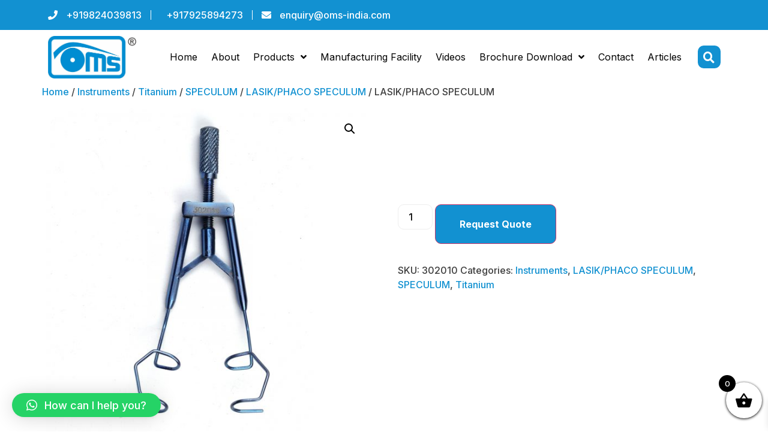

--- FILE ---
content_type: text/html; charset=UTF-8
request_url: https://oms-india.com/product/lasik-phaco-speculum-3/
body_size: 41102
content:
<!doctype html>
<html dir="ltr" lang="en-US" prefix="og: https://ogp.me/ns#">
<head>
	<meta charset="UTF-8">
	<meta name="viewport" content="width=device-width, initial-scale=1">
	<link rel="profile" href="https://gmpg.org/xfn/11">
	<title>LASIK/PHACO SPECULUM - Best Ophthalmic Devices Manufacturing Company</title><link rel="preload" as="style" href="https://fonts.googleapis.com/css?family=Inter%3A100%2C100italic%2C200%2C200italic%2C300%2C300italic%2C400%2C400italic%2C500%2C500italic%2C600%2C600italic%2C700%2C700italic%2C800%2C800italic%2C900%2C900italic&#038;display=swap" /><link rel="stylesheet" href="https://fonts.googleapis.com/css?family=Inter%3A100%2C100italic%2C200%2C200italic%2C300%2C300italic%2C400%2C400italic%2C500%2C500italic%2C600%2C600italic%2C700%2C700italic%2C800%2C800italic%2C900%2C900italic&#038;display=swap" media="print" onload="this.media='all'" /><noscript><link rel="stylesheet" href="https://fonts.googleapis.com/css?family=Inter%3A100%2C100italic%2C200%2C200italic%2C300%2C300italic%2C400%2C400italic%2C500%2C500italic%2C600%2C600italic%2C700%2C700italic%2C800%2C800italic%2C900%2C900italic&#038;display=swap" /></noscript>

		<!-- All in One SEO 4.5.7.3 - aioseo.com -->
		<meta name="description" content="LASIK PHACO SPECULUM" />
		<meta name="robots" content="max-image-preview:large" />
		<link rel="canonical" href="https://oms-india.com/product/lasik-phaco-speculum-3/" />
		<meta name="generator" content="All in One SEO (AIOSEO) 4.5.7.3" />
		<meta property="og:locale" content="en_US" />
		<meta property="og:site_name" content="Best Ophthalmic Devices Manufacturing Company - Ophthalmic Marketing and Services" />
		<meta property="og:type" content="article" />
		<meta property="og:title" content="LASIK/PHACO SPECULUM - Best Ophthalmic Devices Manufacturing Company" />
		<meta property="og:description" content="LASIK PHACO SPECULUM" />
		<meta property="og:url" content="https://oms-india.com/product/lasik-phaco-speculum-3/" />
		<meta property="article:published_time" content="2021-07-23T09:06:42+00:00" />
		<meta property="article:modified_time" content="2021-07-30T06:28:29+00:00" />
		<meta name="twitter:card" content="summary" />
		<meta name="twitter:title" content="LASIK/PHACO SPECULUM - Best Ophthalmic Devices Manufacturing Company" />
		<meta name="twitter:description" content="LASIK PHACO SPECULUM" />
		<script type="application/ld+json" class="aioseo-schema">
			{"@context":"https:\/\/schema.org","@graph":[{"@type":"BreadcrumbList","@id":"https:\/\/oms-india.com\/product\/lasik-phaco-speculum-3\/#breadcrumblist","itemListElement":[{"@type":"ListItem","@id":"https:\/\/oms-india.com\/#listItem","position":1,"name":"Home","item":"https:\/\/oms-india.com\/","nextItem":"https:\/\/oms-india.com\/product\/lasik-phaco-speculum-3\/#listItem"},{"@type":"ListItem","@id":"https:\/\/oms-india.com\/product\/lasik-phaco-speculum-3\/#listItem","position":2,"name":"LASIK\/PHACO SPECULUM","previousItem":"https:\/\/oms-india.com\/#listItem"}]},{"@type":"ItemPage","@id":"https:\/\/oms-india.com\/product\/lasik-phaco-speculum-3\/#itempage","url":"https:\/\/oms-india.com\/product\/lasik-phaco-speculum-3\/","name":"LASIK\/PHACO SPECULUM - Best Ophthalmic Devices Manufacturing Company","description":"LASIK PHACO SPECULUM","inLanguage":"en-US","isPartOf":{"@id":"https:\/\/oms-india.com\/#website"},"breadcrumb":{"@id":"https:\/\/oms-india.com\/product\/lasik-phaco-speculum-3\/#breadcrumblist"},"image":{"@type":"ImageObject","url":"https:\/\/oms-india.com\/wp-content\/uploads\/2021\/07\/302010-LASIK-PHACO-SPECULUM.jpg","@id":"https:\/\/oms-india.com\/product\/lasik-phaco-speculum-3\/#mainImage","width":1600,"height":1600,"caption":"LASIK\/PHACO SPECULUM - omsindia"},"primaryImageOfPage":{"@id":"https:\/\/oms-india.com\/product\/lasik-phaco-speculum-3\/#mainImage"},"datePublished":"2021-07-23T09:06:42+00:00","dateModified":"2021-07-30T06:28:29+00:00"},{"@type":"Organization","@id":"https:\/\/oms-india.com\/#organization","name":"OMS INDIA","url":"https:\/\/oms-india.com\/"},{"@type":"WebSite","@id":"https:\/\/oms-india.com\/#website","url":"https:\/\/oms-india.com\/","name":"Best Ophthalmic Devices Manufacturing Company","description":"Ophthalmic Marketing and Services","inLanguage":"en-US","publisher":{"@id":"https:\/\/oms-india.com\/#organization"}}]}
		</script>
		<!-- All in One SEO -->

<link rel='dns-prefetch' href='//stats.wp.com' />
<link href='https://fonts.gstatic.com' crossorigin rel='preconnect' />
<link rel="alternate" type="application/rss+xml" title="Best Ophthalmic Devices Manufacturing Company &raquo; Feed" href="https://oms-india.com/feed/" />
<link rel="alternate" title="oEmbed (JSON)" type="application/json+oembed" href="https://oms-india.com/wp-json/oembed/1.0/embed?url=https%3A%2F%2Foms-india.com%2Fproduct%2Flasik-phaco-speculum-3%2F" />
<link rel="alternate" title="oEmbed (XML)" type="text/xml+oembed" href="https://oms-india.com/wp-json/oembed/1.0/embed?url=https%3A%2F%2Foms-india.com%2Fproduct%2Flasik-phaco-speculum-3%2F&#038;format=xml" />
<style id='wp-img-auto-sizes-contain-inline-css'>
img:is([sizes=auto i],[sizes^="auto," i]){contain-intrinsic-size:3000px 1500px}
/*# sourceURL=wp-img-auto-sizes-contain-inline-css */
</style>
<link rel='stylesheet' id='themecomplete-fontawesome-css' href='https://oms-india.com/wp-content/plugins/woocommerce-tm-extra-product-options/assets/css/fontawesome.css?ver=5.12' media='screen' />
<link rel='stylesheet' id='themecomplete-animate-css' href='https://oms-india.com/wp-content/plugins/woocommerce-tm-extra-product-options/assets/css/animate.css?ver=5.0.12.12' media='all' />
<link rel='stylesheet' id='themecomplete-epo-css' href='https://oms-india.com/wp-content/plugins/woocommerce-tm-extra-product-options/assets/css/tm-epo.css?ver=5.0.12.12' media='all' />
<style id='wp-emoji-styles-inline-css'>

	img.wp-smiley, img.emoji {
		display: inline !important;
		border: none !important;
		box-shadow: none !important;
		height: 1em !important;
		width: 1em !important;
		margin: 0 0.07em !important;
		vertical-align: -0.1em !important;
		background: none !important;
		padding: 0 !important;
	}
/*# sourceURL=wp-emoji-styles-inline-css */
</style>
<link rel='stylesheet' id='wp-block-library-css' href='https://oms-india.com/wp-includes/css/dist/block-library/style.min.css?ver=6.9' media='all' />
<link rel='stylesheet' id='wc-blocks-style-css' href='https://oms-india.com/wp-content/plugins/woocommerce/assets/client/blocks/wc-blocks.css?ver=11.8.0-dev' media='all' />
<style id='global-styles-inline-css'>
:root{--wp--preset--aspect-ratio--square: 1;--wp--preset--aspect-ratio--4-3: 4/3;--wp--preset--aspect-ratio--3-4: 3/4;--wp--preset--aspect-ratio--3-2: 3/2;--wp--preset--aspect-ratio--2-3: 2/3;--wp--preset--aspect-ratio--16-9: 16/9;--wp--preset--aspect-ratio--9-16: 9/16;--wp--preset--color--black: #000000;--wp--preset--color--cyan-bluish-gray: #abb8c3;--wp--preset--color--white: #ffffff;--wp--preset--color--pale-pink: #f78da7;--wp--preset--color--vivid-red: #cf2e2e;--wp--preset--color--luminous-vivid-orange: #ff6900;--wp--preset--color--luminous-vivid-amber: #fcb900;--wp--preset--color--light-green-cyan: #7bdcb5;--wp--preset--color--vivid-green-cyan: #00d084;--wp--preset--color--pale-cyan-blue: #8ed1fc;--wp--preset--color--vivid-cyan-blue: #0693e3;--wp--preset--color--vivid-purple: #9b51e0;--wp--preset--gradient--vivid-cyan-blue-to-vivid-purple: linear-gradient(135deg,rgb(6,147,227) 0%,rgb(155,81,224) 100%);--wp--preset--gradient--light-green-cyan-to-vivid-green-cyan: linear-gradient(135deg,rgb(122,220,180) 0%,rgb(0,208,130) 100%);--wp--preset--gradient--luminous-vivid-amber-to-luminous-vivid-orange: linear-gradient(135deg,rgb(252,185,0) 0%,rgb(255,105,0) 100%);--wp--preset--gradient--luminous-vivid-orange-to-vivid-red: linear-gradient(135deg,rgb(255,105,0) 0%,rgb(207,46,46) 100%);--wp--preset--gradient--very-light-gray-to-cyan-bluish-gray: linear-gradient(135deg,rgb(238,238,238) 0%,rgb(169,184,195) 100%);--wp--preset--gradient--cool-to-warm-spectrum: linear-gradient(135deg,rgb(74,234,220) 0%,rgb(151,120,209) 20%,rgb(207,42,186) 40%,rgb(238,44,130) 60%,rgb(251,105,98) 80%,rgb(254,248,76) 100%);--wp--preset--gradient--blush-light-purple: linear-gradient(135deg,rgb(255,206,236) 0%,rgb(152,150,240) 100%);--wp--preset--gradient--blush-bordeaux: linear-gradient(135deg,rgb(254,205,165) 0%,rgb(254,45,45) 50%,rgb(107,0,62) 100%);--wp--preset--gradient--luminous-dusk: linear-gradient(135deg,rgb(255,203,112) 0%,rgb(199,81,192) 50%,rgb(65,88,208) 100%);--wp--preset--gradient--pale-ocean: linear-gradient(135deg,rgb(255,245,203) 0%,rgb(182,227,212) 50%,rgb(51,167,181) 100%);--wp--preset--gradient--electric-grass: linear-gradient(135deg,rgb(202,248,128) 0%,rgb(113,206,126) 100%);--wp--preset--gradient--midnight: linear-gradient(135deg,rgb(2,3,129) 0%,rgb(40,116,252) 100%);--wp--preset--font-size--small: 13px;--wp--preset--font-size--medium: 20px;--wp--preset--font-size--large: 36px;--wp--preset--font-size--x-large: 42px;--wp--preset--spacing--20: 0.44rem;--wp--preset--spacing--30: 0.67rem;--wp--preset--spacing--40: 1rem;--wp--preset--spacing--50: 1.5rem;--wp--preset--spacing--60: 2.25rem;--wp--preset--spacing--70: 3.38rem;--wp--preset--spacing--80: 5.06rem;--wp--preset--shadow--natural: 6px 6px 9px rgba(0, 0, 0, 0.2);--wp--preset--shadow--deep: 12px 12px 50px rgba(0, 0, 0, 0.4);--wp--preset--shadow--sharp: 6px 6px 0px rgba(0, 0, 0, 0.2);--wp--preset--shadow--outlined: 6px 6px 0px -3px rgb(255, 255, 255), 6px 6px rgb(0, 0, 0);--wp--preset--shadow--crisp: 6px 6px 0px rgb(0, 0, 0);}:where(.is-layout-flex){gap: 0.5em;}:where(.is-layout-grid){gap: 0.5em;}body .is-layout-flex{display: flex;}.is-layout-flex{flex-wrap: wrap;align-items: center;}.is-layout-flex > :is(*, div){margin: 0;}body .is-layout-grid{display: grid;}.is-layout-grid > :is(*, div){margin: 0;}:where(.wp-block-columns.is-layout-flex){gap: 2em;}:where(.wp-block-columns.is-layout-grid){gap: 2em;}:where(.wp-block-post-template.is-layout-flex){gap: 1.25em;}:where(.wp-block-post-template.is-layout-grid){gap: 1.25em;}.has-black-color{color: var(--wp--preset--color--black) !important;}.has-cyan-bluish-gray-color{color: var(--wp--preset--color--cyan-bluish-gray) !important;}.has-white-color{color: var(--wp--preset--color--white) !important;}.has-pale-pink-color{color: var(--wp--preset--color--pale-pink) !important;}.has-vivid-red-color{color: var(--wp--preset--color--vivid-red) !important;}.has-luminous-vivid-orange-color{color: var(--wp--preset--color--luminous-vivid-orange) !important;}.has-luminous-vivid-amber-color{color: var(--wp--preset--color--luminous-vivid-amber) !important;}.has-light-green-cyan-color{color: var(--wp--preset--color--light-green-cyan) !important;}.has-vivid-green-cyan-color{color: var(--wp--preset--color--vivid-green-cyan) !important;}.has-pale-cyan-blue-color{color: var(--wp--preset--color--pale-cyan-blue) !important;}.has-vivid-cyan-blue-color{color: var(--wp--preset--color--vivid-cyan-blue) !important;}.has-vivid-purple-color{color: var(--wp--preset--color--vivid-purple) !important;}.has-black-background-color{background-color: var(--wp--preset--color--black) !important;}.has-cyan-bluish-gray-background-color{background-color: var(--wp--preset--color--cyan-bluish-gray) !important;}.has-white-background-color{background-color: var(--wp--preset--color--white) !important;}.has-pale-pink-background-color{background-color: var(--wp--preset--color--pale-pink) !important;}.has-vivid-red-background-color{background-color: var(--wp--preset--color--vivid-red) !important;}.has-luminous-vivid-orange-background-color{background-color: var(--wp--preset--color--luminous-vivid-orange) !important;}.has-luminous-vivid-amber-background-color{background-color: var(--wp--preset--color--luminous-vivid-amber) !important;}.has-light-green-cyan-background-color{background-color: var(--wp--preset--color--light-green-cyan) !important;}.has-vivid-green-cyan-background-color{background-color: var(--wp--preset--color--vivid-green-cyan) !important;}.has-pale-cyan-blue-background-color{background-color: var(--wp--preset--color--pale-cyan-blue) !important;}.has-vivid-cyan-blue-background-color{background-color: var(--wp--preset--color--vivid-cyan-blue) !important;}.has-vivid-purple-background-color{background-color: var(--wp--preset--color--vivid-purple) !important;}.has-black-border-color{border-color: var(--wp--preset--color--black) !important;}.has-cyan-bluish-gray-border-color{border-color: var(--wp--preset--color--cyan-bluish-gray) !important;}.has-white-border-color{border-color: var(--wp--preset--color--white) !important;}.has-pale-pink-border-color{border-color: var(--wp--preset--color--pale-pink) !important;}.has-vivid-red-border-color{border-color: var(--wp--preset--color--vivid-red) !important;}.has-luminous-vivid-orange-border-color{border-color: var(--wp--preset--color--luminous-vivid-orange) !important;}.has-luminous-vivid-amber-border-color{border-color: var(--wp--preset--color--luminous-vivid-amber) !important;}.has-light-green-cyan-border-color{border-color: var(--wp--preset--color--light-green-cyan) !important;}.has-vivid-green-cyan-border-color{border-color: var(--wp--preset--color--vivid-green-cyan) !important;}.has-pale-cyan-blue-border-color{border-color: var(--wp--preset--color--pale-cyan-blue) !important;}.has-vivid-cyan-blue-border-color{border-color: var(--wp--preset--color--vivid-cyan-blue) !important;}.has-vivid-purple-border-color{border-color: var(--wp--preset--color--vivid-purple) !important;}.has-vivid-cyan-blue-to-vivid-purple-gradient-background{background: var(--wp--preset--gradient--vivid-cyan-blue-to-vivid-purple) !important;}.has-light-green-cyan-to-vivid-green-cyan-gradient-background{background: var(--wp--preset--gradient--light-green-cyan-to-vivid-green-cyan) !important;}.has-luminous-vivid-amber-to-luminous-vivid-orange-gradient-background{background: var(--wp--preset--gradient--luminous-vivid-amber-to-luminous-vivid-orange) !important;}.has-luminous-vivid-orange-to-vivid-red-gradient-background{background: var(--wp--preset--gradient--luminous-vivid-orange-to-vivid-red) !important;}.has-very-light-gray-to-cyan-bluish-gray-gradient-background{background: var(--wp--preset--gradient--very-light-gray-to-cyan-bluish-gray) !important;}.has-cool-to-warm-spectrum-gradient-background{background: var(--wp--preset--gradient--cool-to-warm-spectrum) !important;}.has-blush-light-purple-gradient-background{background: var(--wp--preset--gradient--blush-light-purple) !important;}.has-blush-bordeaux-gradient-background{background: var(--wp--preset--gradient--blush-bordeaux) !important;}.has-luminous-dusk-gradient-background{background: var(--wp--preset--gradient--luminous-dusk) !important;}.has-pale-ocean-gradient-background{background: var(--wp--preset--gradient--pale-ocean) !important;}.has-electric-grass-gradient-background{background: var(--wp--preset--gradient--electric-grass) !important;}.has-midnight-gradient-background{background: var(--wp--preset--gradient--midnight) !important;}.has-small-font-size{font-size: var(--wp--preset--font-size--small) !important;}.has-medium-font-size{font-size: var(--wp--preset--font-size--medium) !important;}.has-large-font-size{font-size: var(--wp--preset--font-size--large) !important;}.has-x-large-font-size{font-size: var(--wp--preset--font-size--x-large) !important;}
/*# sourceURL=global-styles-inline-css */
</style>

<style id='classic-theme-styles-inline-css'>
/*! This file is auto-generated */
.wp-block-button__link{color:#fff;background-color:#32373c;border-radius:9999px;box-shadow:none;text-decoration:none;padding:calc(.667em + 2px) calc(1.333em + 2px);font-size:1.125em}.wp-block-file__button{background:#32373c;color:#fff;text-decoration:none}
/*# sourceURL=/wp-includes/css/classic-themes.min.css */
</style>
<link rel='stylesheet' id='photoswipe-css' href='https://oms-india.com/wp-content/plugins/woocommerce/assets/css/photoswipe/photoswipe.min.css?ver=8.5.2' media='all' />
<link rel='stylesheet' id='photoswipe-default-skin-css' href='https://oms-india.com/wp-content/plugins/woocommerce/assets/css/photoswipe/default-skin/default-skin.min.css?ver=8.5.2' media='all' />
<link rel='stylesheet' id='woocommerce-layout-css' href='https://oms-india.com/wp-content/plugins/woocommerce/assets/css/woocommerce-layout.css?ver=8.5.2' media='all' />
<link rel='stylesheet' id='woocommerce-smallscreen-css' href='https://oms-india.com/wp-content/plugins/woocommerce/assets/css/woocommerce-smallscreen.css?ver=8.5.2' media='only screen and (max-width: 768px)' />
<link rel='stylesheet' id='woocommerce-general-css' href='https://oms-india.com/wp-content/plugins/woocommerce/assets/css/woocommerce.css?ver=8.5.2' media='all' />
<style id='woocommerce-inline-inline-css'>
.woocommerce form .form-row .required { visibility: visible; }
/*# sourceURL=woocommerce-inline-inline-css */
</style>
<link rel='stylesheet' id='brands-styles-css' href='https://oms-india.com/wp-content/plugins/woocommerce-brands/assets/css/style.css?ver=1.6.25' media='all' />
<link rel='stylesheet' id='xoo-wsc-fonts-css' href='https://oms-india.com/wp-content/plugins/side-cart-woocommerce/assets/css/xoo-wsc-fonts.css?ver=2.4.9' media='all' />
<link rel='stylesheet' id='xoo-wsc-style-css' href='https://oms-india.com/wp-content/plugins/side-cart-woocommerce/assets/css/xoo-wsc-style.css?ver=2.4.9' media='all' />
<style id='xoo-wsc-style-inline-css'>



 

.xoo-wsc-footer{
	background-color: #ffffff;
	color: #000000;
	padding: 10px 20px;
	box-shadow: 0 -5px 10px #0000001a;
}

.xoo-wsc-footer, .xoo-wsc-footer a, .xoo-wsc-footer .amount{
	font-size: 18px;
}

.xoo-wsc-btn .amount{
	color: #000000}

.xoo-wsc-btn:hover .amount{
	color: #000000;
}

.xoo-wsc-ft-buttons-cont{
	grid-template-columns: auto;
}

.xoo-wsc-basket{
	bottom: 12px;
	right: 0px;
	background-color: #ffffff;
	color: #000000;
	box-shadow: 0 1px 4px 0;
	border-radius: 50%;
	display: flex;
	width: 60px;
	height: 60px;
}


.xoo-wsc-bki{
	font-size: 30px}

.xoo-wsc-items-count{
	top: -12px;
	left: -12px;
}

.xoo-wsc-items-count{
	background-color: #000000;
	color: #ffffff;
}

.xoo-wsc-container, .xoo-wsc-slider{
	max-width: 320px;
	right: -320px;
	top: 0;bottom: 0;
	bottom: 0;
	font-family: }


.xoo-wsc-cart-active .xoo-wsc-container, .xoo-wsc-slider-active .xoo-wsc-slider{
	right: 0;
}


.xoo-wsc-cart-active .xoo-wsc-basket{
	right: 320px;
}

.xoo-wsc-slider{
	right: -320px;
}

span.xoo-wsch-close {
    font-size: 16px;
    right: 10px;
}

.xoo-wsch-top{
	justify-content: center;
}

.xoo-wsch-text{
	font-size: 20px;
}

.xoo-wsc-header{
	color: #000000;
	background-color: #ffffff;
	border-bottom: 2px solid #eee;
}

.xoo-wsc-sb-bar > span{
	background-color: #1e73be;
}

.xoo-wsc-body{
	background-color: #ffffff;
}

.xoo-wsc-body, .xoo-wsc-body span.amount, .xoo-wsc-body a{
	font-size: 16px;
	color: #000000;
}

.xoo-wsc-product{
	padding: 20px 15px;
	margin: 10px 15px;
	border-radius: 5px;
	box-shadow: 0 2px 2px #00000005;
	background-color: #ffffff;
}

.xoo-wsc-img-col{
	width: 30%;
}
.xoo-wsc-sum-col{
	width: 70%;
}

.xoo-wsc-sum-col{
	justify-content: center;
}


/** Shortcode **/
.xoo-wsc-sc-count{
	background-color: #000000;
	color: #ffffff;
}

.xoo-wsc-sc-bki{
	font-size: 28px;
	color: 28;
}
.xoo-wsc-sc-cont{
	color: #000000;
}


.xoo-wsc-product dl.variation {
	display: block;
}
/*# sourceURL=xoo-wsc-style-inline-css */
</style>
<link rel='stylesheet' id='hello-elementor-css' href='https://oms-india.com/wp-content/themes/hello-elementor/style.min.css?ver=2.8.1' media='all' />
<link rel='stylesheet' id='hello-elementor-theme-style-css' href='https://oms-india.com/wp-content/themes/hello-elementor/theme.min.css?ver=2.8.1' media='all' />
<link rel='stylesheet' id='elementor-icons-css' href='https://oms-india.com/wp-content/plugins/elementor/assets/lib/eicons/css/elementor-icons.min.css?ver=5.15.0' media='all' />
<link rel='stylesheet' id='elementor-frontend-css' href='https://oms-india.com/wp-content/plugins/elementor/assets/css/frontend.min.css?ver=3.6.7' media='all' />
<link rel='stylesheet' id='elementor-post-11485-css' href='https://oms-india.com/wp-content/uploads/elementor/css/post-11485.css?ver=1657110234' media='all' />
<link rel='stylesheet' id='powerpack-frontend-css' href='https://oms-india.com/wp-content/plugins/powerpack-lite-for-elementor/assets/css/min/frontend.min.css?ver=2.7.17' media='all' />
<link rel='stylesheet' id='elementor-pro-css' href='https://oms-india.com/wp-content/plugins/elementor-pro/assets/css/frontend.min.css?ver=3.5.2' media='all' />
<link rel='stylesheet' id='elementor-post-11452-css' href='https://oms-india.com/wp-content/uploads/elementor/css/post-11452.css?ver=1657192106' media='all' />
<link rel='stylesheet' id='elementor-post-11461-css' href='https://oms-india.com/wp-content/uploads/elementor/css/post-11461.css?ver=1737116134' media='all' />
<link rel='stylesheet' id='qlwapp-css' href='https://oms-india.com/wp-content/plugins/wp-whatsapp-chat/build/frontend/css/style.css?ver=7.1.6' media='all' />
<link rel='stylesheet' id='ubermenu-css' href='https://oms-india.com/wp-content/plugins/ubermenu/pro/assets/css/ubermenu.min.css?ver=3.7.3' media='all' />
<link rel='stylesheet' id='ubermenu-grey-white-css' href='https://oms-india.com/wp-content/plugins/ubermenu/assets/css/skins/blackwhite.css?ver=6.9' media='all' />
<link rel='stylesheet' id='ubermenu-font-awesome-all-css' href='https://oms-india.com/wp-content/plugins/ubermenu/assets/fontawesome/css/all.min.css?ver=6.9' media='all' />
<link rel='stylesheet' id='font-awesome-css' href='https://oms-india.com/wp-content/plugins/elementor/assets/lib/font-awesome/css/font-awesome.min.css?ver=4.7.0' media='all' />
<link rel='stylesheet' id='popupaoc-public-style-css' href='https://oms-india.com/wp-content/plugins/popup-anything-on-click/assets/css/popupaoc-public.css?ver=2.8' media='all' />
<link rel='stylesheet' id='ekit-widget-styles-css' href='https://oms-india.com/wp-content/plugins/elementskit-lite/widgets/init/assets/css/widget-styles.css?ver=2.6.2' media='all' />
<link rel='stylesheet' id='ekit-responsive-css' href='https://oms-india.com/wp-content/plugins/elementskit-lite/widgets/init/assets/css/responsive.css?ver=2.6.2' media='all' />

<link rel='stylesheet' id='elementor-icons-shared-0-css' href='https://oms-india.com/wp-content/plugins/elementor/assets/lib/font-awesome/css/fontawesome.min.css?ver=5.15.3' media='all' />
<link rel='stylesheet' id='elementor-icons-fa-solid-css' href='https://oms-india.com/wp-content/plugins/elementor/assets/lib/font-awesome/css/solid.min.css?ver=5.15.3' media='all' />
<link rel='stylesheet' id='elementor-icons-fa-brands-css' href='https://oms-india.com/wp-content/plugins/elementor/assets/lib/font-awesome/css/brands.min.css?ver=5.15.3' media='all' />
<script src="https://oms-india.com/wp-includes/js/dist/hooks.min.js?ver=dd5603f07f9220ed27f1" id="wp-hooks-js"></script>
<script src="https://stats.wp.com/w.js?ver=202550" id="woo-tracks-js"></script>
<script id="jquery-core-js-extra">
var pp = {"ajax_url":"https://oms-india.com/wp-admin/admin-ajax.php"};
//# sourceURL=jquery-core-js-extra
</script>
<script src="https://oms-india.com/wp-includes/js/jquery/jquery.min.js?ver=3.7.1" id="jquery-core-js"></script>
<script src="https://oms-india.com/wp-includes/js/jquery/jquery-migrate.min.js?ver=3.4.1" id="jquery-migrate-js"></script>
<script src="https://oms-india.com/wp-content/plugins/woocommerce/assets/js/jquery-blockui/jquery.blockUI.min.js?ver=2.7.0-wc.8.5.2" id="jquery-blockui-js" defer data-wp-strategy="defer"></script>
<script id="wc-add-to-cart-js-extra">
var wc_add_to_cart_params = {"ajax_url":"/wp-admin/admin-ajax.php","wc_ajax_url":"/?wc-ajax=%%endpoint%%","i18n_view_cart":"View cart","cart_url":"https://oms-india.com/cart/","is_cart":"","cart_redirect_after_add":"no"};
//# sourceURL=wc-add-to-cart-js-extra
</script>
<script src="https://oms-india.com/wp-content/plugins/woocommerce/assets/js/frontend/add-to-cart.min.js?ver=8.5.2" id="wc-add-to-cart-js" defer data-wp-strategy="defer"></script>
<script src="https://oms-india.com/wp-content/plugins/woocommerce/assets/js/zoom/jquery.zoom.min.js?ver=1.7.21-wc.8.5.2" id="zoom-js" defer data-wp-strategy="defer"></script>
<script src="https://oms-india.com/wp-content/plugins/woocommerce/assets/js/flexslider/jquery.flexslider.min.js?ver=2.7.2-wc.8.5.2" id="flexslider-js" defer data-wp-strategy="defer"></script>
<script src="https://oms-india.com/wp-content/plugins/woocommerce/assets/js/photoswipe/photoswipe.min.js?ver=4.1.1-wc.8.5.2" id="photoswipe-js" defer data-wp-strategy="defer"></script>
<script src="https://oms-india.com/wp-content/plugins/woocommerce/assets/js/photoswipe/photoswipe-ui-default.min.js?ver=4.1.1-wc.8.5.2" id="photoswipe-ui-default-js" defer data-wp-strategy="defer"></script>
<script id="wc-single-product-js-extra">
var wc_single_product_params = {"i18n_required_rating_text":"Please select a rating","review_rating_required":"yes","flexslider":{"rtl":false,"animation":"slide","smoothHeight":true,"directionNav":false,"controlNav":"thumbnails","slideshow":false,"animationSpeed":500,"animationLoop":false,"allowOneSlide":false},"zoom_enabled":"1","zoom_options":[],"photoswipe_enabled":"1","photoswipe_options":{"shareEl":false,"closeOnScroll":false,"history":false,"hideAnimationDuration":0,"showAnimationDuration":0},"flexslider_enabled":"1"};
//# sourceURL=wc-single-product-js-extra
</script>
<script src="https://oms-india.com/wp-content/plugins/woocommerce/assets/js/frontend/single-product.min.js?ver=8.5.2" id="wc-single-product-js" defer data-wp-strategy="defer"></script>
<script src="https://oms-india.com/wp-content/plugins/woocommerce/assets/js/js-cookie/js.cookie.min.js?ver=2.1.4-wc.8.5.2" id="js-cookie-js" defer data-wp-strategy="defer"></script>
<script id="woocommerce-js-extra">
var woocommerce_params = {"ajax_url":"/wp-admin/admin-ajax.php","wc_ajax_url":"/?wc-ajax=%%endpoint%%"};
//# sourceURL=woocommerce-js-extra
</script>
<script src="https://oms-india.com/wp-content/plugins/woocommerce/assets/js/frontend/woocommerce.min.js?ver=8.5.2" id="woocommerce-js" defer data-wp-strategy="defer"></script>
<script id="xoo-wsc-main-js-js-extra">
var xoo_wsc_params = {"adminurl":"https://oms-india.com/wp-admin/admin-ajax.php","wc_ajax_url":"/?wc-ajax=%%endpoint%%","qtyUpdateDelay":"500","notificationTime":"5000","html":{"successNotice":"\u003Cul class=\"xoo-wsc-notices\"\u003E\u003Cli class=\"xoo-wsc-notice-success\"\u003E\u003Cspan class=\"xoo-wsc-icon-check_circle\"\u003E\u003C/span\u003E%s%\u003C/li\u003E\u003C/ul\u003E","errorNotice":"\u003Cul class=\"xoo-wsc-notices\"\u003E\u003Cli class=\"xoo-wsc-notice-error\"\u003E\u003Cspan class=\"xoo-wsc-icon-cross\"\u003E\u003C/span\u003E%s%\u003C/li\u003E\u003C/ul\u003E"},"strings":{"maxQtyError":"Only %s% in stock","stepQtyError":"Quantity can only be purchased in multiple of %s%","calculateCheckout":"Please use checkout form to calculate shipping","couponEmpty":"Please enter promo code"},"isCheckout":"","isCart":"","sliderAutoClose":"1","shippingEnabled":"1","couponsEnabled":"1","autoOpenCart":"yes","addedToCart":"","ajaxAddToCart":"yes","showBasket":"always_show","flyToCart":"no","productFlyClass":"","refreshCart":"no","fetchDelay":"200","triggerClass":""};
//# sourceURL=xoo-wsc-main-js-js-extra
</script>
<script src="https://oms-india.com/wp-content/plugins/side-cart-woocommerce/assets/js/xoo-wsc-main.js?ver=2.4.9" id="xoo-wsc-main-js-js" defer data-wp-strategy="defer"></script>
<link rel="https://api.w.org/" href="https://oms-india.com/wp-json/" /><link rel="alternate" title="JSON" type="application/json" href="https://oms-india.com/wp-json/wp/v2/product/7655" /><link rel="EditURI" type="application/rsd+xml" title="RSD" href="https://oms-india.com/xmlrpc.php?rsd" />
<meta name="generator" content="WordPress 6.9" />
<meta name="generator" content="WooCommerce 8.5.2" />
<link rel='shortlink' href='https://oms-india.com/?p=7655' />

		<!-- GA Google Analytics @ https://m0n.co/ga -->
		<script async src="https://www.googletagmanager.com/gtag/js?id=G-4SCZPLLQRM"></script>
		<script>
			window.dataLayer = window.dataLayer || [];
			function gtag(){dataLayer.push(arguments);}
			gtag('js', new Date());
			gtag('config', 'G-4SCZPLLQRM');
		</script>

	<style id="ubermenu-custom-generated-css">
/** Font Awesome 4 Compatibility **/
.fa{font-style:normal;font-variant:normal;font-weight:normal;font-family:FontAwesome;}

/** UberMenu Custom Menu Styles (Customizer) **/
/* mpiricmenu */
 .ubermenu.ubermenu-mpiricmenu { background:none; border:none; box-shadow:none; }
 .ubermenu.ubermenu-mpiricmenu .ubermenu-item-level-0 > .ubermenu-target { border:none; box-shadow:none; }
 .ubermenu.ubermenu-mpiricmenu.ubermenu-horizontal .ubermenu-submenu-drop.ubermenu-submenu-align-left_edge_bar, .ubermenu.ubermenu-mpiricmenu.ubermenu-horizontal .ubermenu-submenu-drop.ubermenu-submenu-align-full_width { left:0; }
 .ubermenu.ubermenu-mpiricmenu.ubermenu-horizontal .ubermenu-item-level-0.ubermenu-active > .ubermenu-submenu-drop, .ubermenu.ubermenu-mpiricmenu.ubermenu-horizontal:not(.ubermenu-transition-shift) .ubermenu-item-level-0 > .ubermenu-submenu-drop { margin-top:0; }


/* Status: Loaded from Transient */

</style>	<noscript><style>.woocommerce-product-gallery{ opacity: 1 !important; }</style></noscript>
	<link rel="icon" href="https://oms-india.com/wp-content/uploads/2021/09/cropped-logo-32x32.png" sizes="32x32" />
<link rel="icon" href="https://oms-india.com/wp-content/uploads/2021/09/cropped-logo-192x192.png" sizes="192x192" />
<link rel="apple-touch-icon" href="https://oms-india.com/wp-content/uploads/2021/09/cropped-logo-180x180.png" />
<meta name="msapplication-TileImage" content="https://oms-india.com/wp-content/uploads/2021/09/cropped-logo-270x270.png" />
		<style id="wp-custom-css">
			header.page-header {
    display: none;
}


a.elementor-sub-item {
    padding-left: 5px;
    padding-right: 5px;
    border-left-width: 0px;
}

.elementor-11452 .elementor-element.elementor-element-349212ee .elementor-nav-menu--dropdown a {
     padding-left: 10px; 
	padding-right: 10px; }
.elementor-nav-menu ul ul ul a, .elementor-nav-menu ul ul ul a:active, .elementor-nav-menu ul ul ul a:focus, .elementor-nav-menu ul ul ul a:hover {
    border-left: 10px solid transparent;
	 border-right: 10px solid transparent;
}
.elementor-nav-menu ul ul ul ul a, .elementor-nav-menu ul ul ul ul a:active, .elementor-nav-menu ul ul ul ul a:focus, .elementor-nav-menu ul ul ul ul a:hover {
    border-left: 10px solid transparent;
}
.elementor-nav-menu ul ul ul ul ul a, .elementor-nav-menu ul ul ul ul ul a:active, .elementor-nav-menu ul ul ul ul ul a:focus, .elementor-nav-menu ul ul ul ul ul a:hover {
    border-left: 10px solid transparent;
}

.elementor-kit-11485 a:hover {
    color: #1291d1;
}


span.price {
    display: none !important;
}

.woocommerce div.product p.price, .woocommerce div.product span.price {

    display: none;
}


.xoo-wsc-qty-price {
    display: none;
}

.xoo-wsc-ft-amt {
    display: none;
}


a.xoo-wsc-ft-btn-checkout .amount {
    display: none;
}
table.shop_table.woocommerce-checkout-review-order-table {
    display: none;
}



section.woocommerce-order-details {
    display: none;
}		</style>
					<style>
				:root {
				--qlwapp-scheme-font-family:inherit;--qlwapp-scheme-font-size:18px;--qlwapp-scheme-icon-size:60px;--qlwapp-scheme-icon-font-size:24px;				}
			</style>
			<script class="tm-hidden" type="text/template" id="tmpl-tc-cart-options-popup">
    <div class='header'>
        <h3>{{{ data.title }}}</h3>
    </div>
    <div id='{{{ data.id }}}' class='float-editbox'>{{{ data.html }}}</div>
    <div class='footer'>
        <div class='inner'>
            <span class='tm-button button button-secondary button-large floatbox-cancel'>{{{ data.close }}}</span>
        </div>
    </div>
</script>
<script class="tm-hidden" type="text/template" id="tmpl-tc-lightbox">
    <div class="tc-lightbox-wrap">
        <span class="tc-lightbox-button tcfa tcfa-search tc-transition tcinit"></span>
    </div>
</script>
<script class="tm-hidden" type="text/template" id="tmpl-tc-lightbox-zoom">
    <span class="tc-lightbox-button-close tcfa tcfa-times"></span>
    {{{ data.img }}}
</script>
<script class="tm-hidden" type="text/template" id="tmpl-tc-final-totals">
    <dl class="tm-extra-product-options-totals tm-custom-price-totals">
        <# if (data.show_unit_price==true){ #>    	<dt class="tm-unit-price">{{{ data.unit_price }}}</dt>
    	<dd class="tm-unit-price">
    		<span class="price amount options">{{{ data.formatted_unit_price }}}</span>
    	</dd>    	<# } #>
    	<# if (data.show_options_total==true){ #>    	<dt class="tm-options-totals">{{{ data.options_total }}}</dt>
    	<dd class="tm-options-totals">
    		<span class="price amount options">{{{ data.formatted_options_total }}}</span>
    	</dd>    	<# } #>
    	<# if (data.show_fees_total==true){ #>    	<dt class="tm-fee-totals">{{{ data.fees_total }}}</dt>
    	<dd class="tm-fee-totals">
    		<span class="price amount fees">{{{ data.formatted_fees_total }}}</span>
    	</dd>    	<# } #>
    	<# if (data.show_extra_fee==true){ #>    	<dt class="tm-extra-fee">{{{ data.extra_fee }}}</dt>
    	<dd class="tm-extra-fee">
    		<span class="price amount options extra-fee">{{{ data.formatted_extra_fee }}}</span>
    	</dd>    	<# } #>
    	<# if (data.show_final_total==true){ #>    	<dt class="tm-final-totals">{{{ data.final_total }}}</dt>
    	<dd class="tm-final-totals">
    		<span class="price amount final">{{{ data.formatted_final_total }}}</span>
    	</dd>    	<# } #>
            </dl>
</script>
<script class="tm-hidden" type="text/template" id="tmpl-tc-price">
    <span class="amount">{{{ data.price.price }}}</span>
</script>
<script class="tm-hidden" type="text/template" id="tmpl-tc-sale-price">
    <del>
        <span class="tc-original-price amount">{{{ data.price.original_price }}}</span>
    </del>
    <ins>
        <span class="amount">{{{ data.price.price }}}</span>
    </ins>
</script>
<script class="tm-hidden" type="text/template" id="tmpl-tc-section-pop-link">
    <div id="tm-section-pop-up" class="tm-extra-product-options flasho tm_wrapper tm-section-pop-up single tm-animated appear">
        <div class='header'><h3>{{{ data.title }}}</h3></div>
        <div class="float-editbox" id="temp_for_floatbox_insert"></div>
        <div class='footer'>
            <div class='inner'>
                <span class='tm-button button button-secondary button-large floatbox-cancel'>{{{ data.close }}}</span>
            </div>
        </div>
    </div>
</script>
<script class="tm-hidden" type="text/template" id="tmpl-tc-floating-box-nks">
    <# if (data.values.length) {#>
    {{{ data.html_before }}}
    <div class="tc-row tm-fb-labels">
        <span class="tc-cell tc-col-3 tm-fb-title">{{{ data.option_label }}}</span>
        <span class="tc-cell tc-col-3 tm-fb-value">{{{ data.option_value }}}</span>
        <span class="tc-cell tc-col-3 tm-fb-quantity">{{{ data.option__qty }}}</span>
        <span class="tc-cell tc-col-3 tm-fb-price">{{{ data.option_lpric }}}</span>
    </div>
    <# for (var i = 0; i < data.values.length; i++) { #>
        <# if (data.values[i].label_show=='' || data.values[i].value_show=='') {#>
	<div class="tc-row">
            <# if (data.values[i].label_show=='') {#>
        <span class="tc-cell tc-col-3 tm-fb-title">{{{ data.values[i].title }}}</span>
            <# } #>
            <# if (data.values[i].value_show=='') {#>
        <span class="tc-cell tc-col-3 tm-fb-value">{{{ data.values[i].value }}}</span>
            <# } #>
        <span class="tc-cell tc-col-3 tm-fb-quantity">{{{ data.values[i].quantity }}}</span>
        <span class="tc-cell tc-col-3 tm-fb-price">{{{ data.values[i].price }}}</span>
    </div>
        <# } #>
    <# } #>
    {{{ data.html_after }}}
    {{{ data.totals }}}
    <# }#>
</script>
<script class="tm-hidden" type="text/template" id="tmpl-tc-floating-box">
    <# if (data.values.length) {#>
    {{{ data.html_before }}}
    <dl class="tm-fb">
        <# for (var i = 0; i < data.values.length; i++) { #>
            <# if (data.values[i].label_show=='') {#>
        <dt class="tm-fb-title">{{{ data.values[i].title }}}</dt>
            <# } #>
            <# if (data.values[i].value_show=='') {#>
        <dd class="tm-fb-value">{{{ data.values[i].value }}}</dd>
            <# } #>
        <# } #>
    </dl>
    {{{ data.html_after }}}
    {{{ data.totals }}}
    <# }#>
</script>
<script class="tm-hidden" type="text/template" id="tmpl-tc-chars-remanining">
    <span class="tc-chars">
		<span class="tc-chars-remanining">{{{ data.maxlength }}}</span>
		<span class="tc-remaining"> {{{ data.characters_remaining }}}</span>
	</span>
</script>
<script class="tm-hidden" type="text/template" id="tmpl-tc-formatted-price"><# if (data.customer_price_format_wrap_start) {#>
    {{{ data.customer_price_format_wrap_start }}}
    <# } #>&lt;span class=&quot;woocommerce-Price-amount amount&quot;&gt;&lt;bdi&gt;&lt;span class=&quot;woocommerce-Price-currencySymbol&quot;&gt;&#036;&lt;/span&gt;{{{ data.price }}}&lt;/bdi&gt;&lt;/span&gt;<# if (data.customer_price_format_wrap_end) {#>
    {{{ data.customer_price_format_wrap_end }}}
    <# } #></script>
<script class="tm-hidden" type="text/template" id="tmpl-tc-formatted-sale-price"><# if (data.customer_price_format_wrap_start) {#>
    {{{ data.customer_price_format_wrap_start }}}
    <# } #>&lt;del aria-hidden=&quot;true&quot;&gt;&lt;span class=&quot;woocommerce-Price-amount amount&quot;&gt;&lt;bdi&gt;&lt;span class=&quot;woocommerce-Price-currencySymbol&quot;&gt;&#036;&lt;/span&gt;{{{ data.price }}}&lt;/bdi&gt;&lt;/span&gt;&lt;/del&gt; &lt;ins&gt;&lt;span class=&quot;woocommerce-Price-amount amount&quot;&gt;&lt;bdi&gt;&lt;span class=&quot;woocommerce-Price-currencySymbol&quot;&gt;&#036;&lt;/span&gt;{{{ data.sale_price }}}&lt;/bdi&gt;&lt;/span&gt;&lt;/ins&gt;<# if (data.customer_price_format_wrap_end) {#>
    {{{ data.customer_price_format_wrap_end }}}
    <# } #></script>
<script class="tm-hidden" type="text/template" id="tmpl-tc-upload-messages">
    <div class="header">
        <h3>{{{ data.title }}}</h3>
    </div>
    <div class="float-editbox" id="temp_for_floatbox_insert">
        <div class="tc-upload-messages">
            <div class="tc-upload-message">{{{ data.message }}}</div>
            <# for (var i in data.files) {
                if (data.files.hasOwnProperty(i)) {#>
                <div class="tc-upload-files">{{{ data.files[i] }}}</div>
                <# }
            }#>
        </div>
    </div>
    <div class="footer">
        <div class="inner">
            &nbsp;
        </div>
    </div>
</script><link rel='stylesheet' id='e-animations-css' href='https://oms-india.com/wp-content/plugins/elementor/assets/lib/animations/animations.min.css?ver=3.6.7' media='all' />
</head>
<body data-rsssl=1 class="wp-singular product-template-default single single-product postid-7655 wp-theme-hello-elementor theme-hello-elementor woocommerce woocommerce-page woocommerce-no-js elementor-default elementor-kit-11485">


<a class="skip-link screen-reader-text" href="#content">Skip to content</a>

		<div data-elementor-type="header" data-elementor-id="11452" class="elementor elementor-11452 elementor-location-header">
		<div class="elementor-section-wrap">
					<section class="elementor-section elementor-top-section elementor-element elementor-element-563f0aad elementor-section-height-min-height elementor-hidden-tablet elementor-hidden-phone elementor-section-boxed elementor-section-height-default elementor-section-items-middle" data-id="563f0aad" data-element_type="section" data-settings="{&quot;background_background&quot;:&quot;classic&quot;}">
						<div class="elementor-container elementor-column-gap-default">
					<div class="elementor-column elementor-col-66 elementor-top-column elementor-element elementor-element-2b0af40b" data-id="2b0af40b" data-element_type="column">
			<div class="elementor-widget-wrap elementor-element-populated">
								<div class="elementor-element elementor-element-783740b9 elementor-icon-list--layout-inline elementor-list-item-link-full_width elementor-invisible elementor-widget elementor-widget-icon-list" data-id="783740b9" data-element_type="widget" data-settings="{&quot;_animation&quot;:&quot;fadeInUp&quot;}" data-widget_type="icon-list.default">
				<div class="elementor-widget-container">
					<ul class="elementor-icon-list-items elementor-inline-items">
							<li class="elementor-icon-list-item elementor-inline-item">
											<a href="tel:919824039813">

												<span class="elementor-icon-list-icon">
							<i aria-hidden="true" class="fas fa-phone"></i>						</span>
										<span class="elementor-icon-list-text">+919824039813</span>
											</a>
									</li>
								<li class="elementor-icon-list-item elementor-inline-item">
											<a href="tel:917925894273%20">

											<span class="elementor-icon-list-text">+917925894273 </span>
											</a>
									</li>
								<li class="elementor-icon-list-item elementor-inline-item">
											<a href="mailto:enquiry@oms-india.com">

												<span class="elementor-icon-list-icon">
							<i aria-hidden="true" class="fas fa-envelope"></i>						</span>
										<span class="elementor-icon-list-text">enquiry@oms-india.com</span>
											</a>
									</li>
						</ul>
				</div>
				</div>
					</div>
		</div>
				<div class="elementor-column elementor-col-33 elementor-top-column elementor-element elementor-element-4e24cadc" data-id="4e24cadc" data-element_type="column">
			<div class="elementor-widget-wrap elementor-element-populated">
								<div class="elementor-element elementor-element-771dad67 e-grid-align-right elementor-hidden-desktop elementor-hidden-tablet elementor-hidden-mobile elementor-shape-rounded elementor-grid-0 elementor-invisible elementor-widget elementor-widget-social-icons" data-id="771dad67" data-element_type="widget" data-settings="{&quot;_animation&quot;:&quot;fadeInUp&quot;}" data-widget_type="social-icons.default">
				<div class="elementor-widget-container">
					<div class="elementor-social-icons-wrapper elementor-grid">
							<span class="elementor-grid-item">
					<a class="elementor-icon elementor-social-icon elementor-social-icon-facebook-f elementor-animation-grow elementor-repeater-item-174ebfc" href="#" target="_blank">
						<span class="elementor-screen-only">Facebook-f</span>
						<i class="fab fa-facebook-f"></i>					</a>
				</span>
							<span class="elementor-grid-item">
					<a class="elementor-icon elementor-social-icon elementor-social-icon-twitter elementor-animation-grow elementor-repeater-item-482b133" href="#" target="_blank">
						<span class="elementor-screen-only">Twitter</span>
						<i class="fab fa-twitter"></i>					</a>
				</span>
							<span class="elementor-grid-item">
					<a class="elementor-icon elementor-social-icon elementor-social-icon-youtube elementor-animation-grow elementor-repeater-item-39c6e8c" href="#" target="_blank">
						<span class="elementor-screen-only">Youtube</span>
						<i class="fab fa-youtube"></i>					</a>
				</span>
							<span class="elementor-grid-item">
					<a class="elementor-icon elementor-social-icon elementor-social-icon-icon-pinterest elementor-animation-grow elementor-repeater-item-e31a9a6" href="#" target="_blank">
						<span class="elementor-screen-only">Icon-pinterest</span>
						<i class="icon icon-pinterest"></i>					</a>
				</span>
					</div>
				</div>
				</div>
					</div>
		</div>
							</div>
		</section>
				<section class="elementor-section elementor-top-section elementor-element elementor-element-74a1bdeb elementor-section-height-min-height elementor-section-boxed elementor-section-height-default elementor-section-items-middle" data-id="74a1bdeb" data-element_type="section">
						<div class="elementor-container elementor-column-gap-default">
					<div class="elementor-column elementor-col-33 elementor-top-column elementor-element elementor-element-62a097b3" data-id="62a097b3" data-element_type="column">
			<div class="elementor-widget-wrap elementor-element-populated">
								<div class="elementor-element elementor-element-9e5da82 elementor-widget elementor-widget-image" data-id="9e5da82" data-element_type="widget" data-widget_type="image.default">
				<div class="elementor-widget-container">
															<img width="644" height="310" src="https://oms-india.com/wp-content/uploads/2022/01/532602.jpg" class="attachment-large size-large" alt="" srcset="https://oms-india.com/wp-content/uploads/2022/01/532602.jpg 644w, https://oms-india.com/wp-content/uploads/2022/01/532602-300x144.jpg 300w, https://oms-india.com/wp-content/uploads/2022/01/532602-600x289.jpg 600w" sizes="(max-width: 644px) 100vw, 644px" />															</div>
				</div>
					</div>
		</div>
				<div class="elementor-column elementor-col-33 elementor-top-column elementor-element elementor-element-3c2e5db3" data-id="3c2e5db3" data-element_type="column">
			<div class="elementor-widget-wrap elementor-element-populated">
								<div class="elementor-element elementor-element-349212ee elementor-nav-menu__align-right elementor-nav-menu--stretch elementor-nav-menu--dropdown-tablet elementor-nav-menu__text-align-aside elementor-nav-menu--toggle elementor-nav-menu--burger elementor-invisible elementor-widget elementor-widget-nav-menu" data-id="349212ee" data-element_type="widget" data-settings="{&quot;full_width&quot;:&quot;stretch&quot;,&quot;_animation&quot;:&quot;fadeInUp&quot;,&quot;submenu_icon&quot;:{&quot;value&quot;:&quot;&lt;i class=\&quot;fas fa-angle-down\&quot;&gt;&lt;\/i&gt;&quot;,&quot;library&quot;:&quot;fa-solid&quot;},&quot;layout&quot;:&quot;horizontal&quot;,&quot;toggle&quot;:&quot;burger&quot;}" data-widget_type="nav-menu.default">
				<div class="elementor-widget-container">
						<nav migration_allowed="1" migrated="0" role="navigation" class="elementor-nav-menu--main elementor-nav-menu__container elementor-nav-menu--layout-horizontal e--pointer-background e--animation-sweep-up">
				<ul id="menu-1-349212ee" class="elementor-nav-menu"><li class="menu-item menu-item-type-post_type menu-item-object-page menu-item-home menu-item-11683"><a href="https://oms-india.com/" class="elementor-item">Home</a></li>
<li class="menu-item menu-item-type-post_type menu-item-object-page menu-item-228"><a href="https://oms-india.com/about/" class="elementor-item">About</a></li>
<li class="menu-item menu-item-type-custom menu-item-object-custom menu-item-has-children menu-item-364"><a href="#" class="elementor-item elementor-item-anchor">Products</a>
<ul class="sub-menu elementor-nav-menu--dropdown">
	<li class="menu-item menu-item-type-custom menu-item-object-custom menu-item-has-children menu-item-6743"><a href="#" class="elementor-sub-item elementor-item-anchor">Intra Ocular Lenses</a>
	<ul class="sub-menu elementor-nav-menu--dropdown">
		<li class="menu-item menu-item-type-post_type menu-item-object-page menu-item-9451"><a href="https://oms-india.com/instaphob-preloaded-iol/" class="elementor-sub-item">INSTAPHOB® Preloaded IOL</a></li>
		<li class="menu-item menu-item-type-post_type menu-item-object-page menu-item-11240"><a href="https://oms-india.com/prime-opulens-hydrophobic-foldable-iol-ri-1-54/" class="elementor-sub-item">PRIME OPULENS® Hydrophobic Foldable IOL RI 1.54</a></li>
		<li class="menu-item menu-item-type-post_type menu-item-object-page menu-item-9453"><a href="https://oms-india.com/hexaphob-hydrophobic-foldable-iol/" class="elementor-sub-item">HEXAPHOB® Hydrophobic Foldable IOL</a></li>
		<li class="menu-item menu-item-type-post_type menu-item-object-page menu-item-9452"><a href="https://oms-india.com/vision-hydrophobic-foldable-iol/" class="elementor-sub-item">VISION+™ Hydrophobic Foldable IOL</a></li>
		<li class="menu-item menu-item-type-post_type menu-item-object-page menu-item-9454"><a href="https://oms-india.com/clear-view-hydrophilic-foldable-iol/" class="elementor-sub-item">CLEAR VIEW™ Hydrophilic Foldable IOL</a></li>
		<li class="menu-item menu-item-type-post_type menu-item-object-page menu-item-11262"><a href="https://oms-india.com/occuphil-hydrophilic-foldable-iol/" class="elementor-sub-item">OCCUPHIL® Hydrophilic Foldable IOL</a></li>
		<li class="menu-item menu-item-type-post_type menu-item-object-page menu-item-12434"><a href="https://oms-india.com/sharp-view-rigid-pmma-iol/" class="elementor-sub-item">SHARP VIEW® Rigid PMMA IOL</a></li>
		<li class="menu-item menu-item-type-post_type menu-item-object-page menu-item-12435"><a href="https://oms-india.com/inyoric-rigid-pmma-iol/" class="elementor-sub-item">INYORIC® Rigid PMMA IOL</a></li>
	</ul>
</li>
	<li class="menu-item menu-item-type-custom menu-item-object-custom menu-item-has-children menu-item-6726"><a href="https://www.oms-india.com/product-category/blades-knives/" class="elementor-sub-item">Blades/Knives</a>
	<ul class="sub-menu elementor-nav-menu--dropdown">
		<li class="menu-item menu-item-type-taxonomy menu-item-object-product_cat menu-item-has-children menu-item-11083"><a href="https://oms-india.com/product-category/blades-knives/dental-knives/" class="elementor-sub-item">Dental Knives</a>
		<ul class="sub-menu elementor-nav-menu--dropdown">
			<li class="menu-item menu-item-type-taxonomy menu-item-object-product_cat menu-item-11084"><a href="https://oms-india.com/product-category/blades-knives/dental-knives/flat-stock/" class="elementor-sub-item">Flat Stock</a></li>
		</ul>
</li>
		<li class="menu-item menu-item-type-taxonomy menu-item-object-product_cat menu-item-has-children menu-item-11141"><a href="https://oms-india.com/product-category/blades-knives/ent-knives/" class="elementor-sub-item">ENT Knives</a>
		<ul class="sub-menu elementor-nav-menu--dropdown">
			<li class="menu-item menu-item-type-taxonomy menu-item-object-product_cat menu-item-11143"><a href="https://oms-india.com/product-category/blades-knives/ent-knives/flat-stock-ent-knives/" class="elementor-sub-item">Flat Stock</a></li>
			<li class="menu-item menu-item-type-taxonomy menu-item-object-product_cat menu-item-11142"><a href="https://oms-india.com/product-category/blades-knives/ent-knives/round-stock/" class="elementor-sub-item">Round Stock</a></li>
		</ul>
</li>
		<li class="menu-item menu-item-type-custom menu-item-object-custom menu-item-has-children menu-item-11160"><a href="#" class="elementor-sub-item elementor-item-anchor">Ophthalmic</a>
		<ul class="sub-menu elementor-nav-menu--dropdown">
			<li class="menu-item menu-item-type-taxonomy menu-item-object-product_cat menu-item-has-children menu-item-6838"><a href="https://oms-india.com/product-category/blades-knives/speciality-knives/" class="elementor-sub-item">Speciality Knives</a>
			<ul class="sub-menu elementor-nav-menu--dropdown">
				<li class="menu-item menu-item-type-taxonomy menu-item-object-product_cat menu-item-has-children menu-item-6839"><a href="https://oms-india.com/product-category/blades-knives/speciality-knives/full-handled-knife-sterile-speciality-knives/" class="elementor-sub-item">Full Handled Knife Sterile</a>
				<ul class="sub-menu elementor-nav-menu--dropdown">
					<li class="menu-item menu-item-type-taxonomy menu-item-object-product_cat menu-item-6840"><a href="https://oms-india.com/product-category/blades-knives/speciality-knives/full-handled-knife-sterile-speciality-knives/classicline/" class="elementor-sub-item">Classicline</a></li>
					<li class="menu-item menu-item-type-taxonomy menu-item-object-product_cat menu-item-6841"><a href="https://oms-india.com/product-category/blades-knives/speciality-knives/full-handled-knife-sterile-speciality-knives/fineline/" class="elementor-sub-item">Fineline</a></li>
					<li class="menu-item menu-item-type-taxonomy menu-item-object-product_cat menu-item-6842"><a href="https://oms-india.com/product-category/blades-knives/speciality-knives/full-handled-knife-sterile-speciality-knives/primeline/" class="elementor-sub-item">Primeline</a></li>
					<li class="menu-item menu-item-type-taxonomy menu-item-object-product_cat menu-item-6843"><a href="https://oms-india.com/product-category/blades-knives/speciality-knives/full-handled-knife-sterile-speciality-knives/slimline/" class="elementor-sub-item">Slimline</a></li>
				</ul>
</li>
			</ul>
</li>
			<li class="menu-item menu-item-type-taxonomy menu-item-object-product_cat menu-item-has-children menu-item-6797"><a href="https://oms-india.com/product-category/blades-knives/blunt-tip-keratome/" class="elementor-sub-item">Blunt Tip Keratome</a>
			<ul class="sub-menu elementor-nav-menu--dropdown">
				<li class="menu-item menu-item-type-taxonomy menu-item-object-product_cat menu-item-has-children menu-item-6798"><a href="https://oms-india.com/product-category/blades-knives/blunt-tip-keratome/full-handled-knife-sterile/" class="elementor-sub-item">Full Handled Knife Sterile</a>
				<ul class="sub-menu elementor-nav-menu--dropdown">
					<li class="menu-item menu-item-type-taxonomy menu-item-object-product_cat menu-item-6799"><a href="https://oms-india.com/product-category/blades-knives/blunt-tip-keratome/full-handled-knife-sterile/classicline-full-handled-knife-sterile/" class="elementor-sub-item">Classicline</a></li>
					<li class="menu-item menu-item-type-taxonomy menu-item-object-product_cat menu-item-6800"><a href="https://oms-india.com/product-category/blades-knives/blunt-tip-keratome/full-handled-knife-sterile/fineline-full-handled-knife-sterile/" class="elementor-sub-item">Fineline</a></li>
					<li class="menu-item menu-item-type-taxonomy menu-item-object-product_cat menu-item-6801"><a href="https://oms-india.com/product-category/blades-knives/blunt-tip-keratome/full-handled-knife-sterile/primeline-full-handled-knife-sterile/" class="elementor-sub-item">Primeline</a></li>
					<li class="menu-item menu-item-type-taxonomy menu-item-object-product_cat menu-item-10308"><a href="https://oms-india.com/product-category/blades-knives/blunt-tip-keratome/full-handled-knife-sterile/slimline-full-handled-knife-sterile/" class="elementor-sub-item">Slimline</a></li>
				</ul>
</li>
				<li class="menu-item menu-item-type-taxonomy menu-item-object-product_cat menu-item-has-children menu-item-6849"><a href="https://oms-india.com/product-category/blades-knives/blunt-tip-keratome/tips-non-sterile/" class="elementor-sub-item">Tips Non Sterile</a>
				<ul class="sub-menu elementor-nav-menu--dropdown">
					<li class="menu-item menu-item-type-taxonomy menu-item-object-product_cat menu-item-6844"><a href="https://oms-india.com/product-category/blades-knives/blunt-tip-keratome/tips-non-sterile/classicline-tips-non-sterile/" class="elementor-sub-item">Classicline</a></li>
					<li class="menu-item menu-item-type-taxonomy menu-item-object-product_cat menu-item-6846"><a href="https://oms-india.com/product-category/blades-knives/blunt-tip-keratome/tips-non-sterile/primeline-tips-non-sterile/" class="elementor-sub-item">Primeline</a></li>
				</ul>
</li>
			</ul>
</li>
			<li class="menu-item menu-item-type-taxonomy menu-item-object-product_cat menu-item-has-children menu-item-6803"><a href="https://oms-india.com/product-category/blades-knives/clear-cornea/" class="elementor-sub-item">Clear Cornea</a>
			<ul class="sub-menu elementor-nav-menu--dropdown">
				<li class="menu-item menu-item-type-taxonomy menu-item-object-product_cat menu-item-has-children menu-item-6804"><a href="https://oms-india.com/product-category/blades-knives/clear-cornea/full-handled-knife-sterile-clear-cornea/" class="elementor-sub-item">Full Handled Knife Sterile</a>
				<ul class="sub-menu elementor-nav-menu--dropdown">
					<li class="menu-item menu-item-type-taxonomy menu-item-object-product_cat menu-item-6805"><a href="https://oms-india.com/product-category/blades-knives/clear-cornea/full-handled-knife-sterile-clear-cornea/classicline-full-handled-knife-sterile-clear-cornea/" class="elementor-sub-item">Classicline</a></li>
					<li class="menu-item menu-item-type-taxonomy menu-item-object-product_cat menu-item-6806"><a href="https://oms-india.com/product-category/blades-knives/clear-cornea/full-handled-knife-sterile-clear-cornea/primeline-full-handled-knife-sterile-clear-cornea/" class="elementor-sub-item">Primeline</a></li>
				</ul>
</li>
				<li class="menu-item menu-item-type-taxonomy menu-item-object-product_cat menu-item-has-children menu-item-6852"><a href="https://oms-india.com/product-category/blades-knives/clear-cornea/tips-non-sterile-clear-cornea/" class="elementor-sub-item">Tips Non Sterile</a>
				<ul class="sub-menu elementor-nav-menu--dropdown">
					<li class="menu-item menu-item-type-taxonomy menu-item-object-product_cat menu-item-6850"><a href="https://oms-india.com/product-category/blades-knives/clear-cornea/tips-non-sterile-clear-cornea/classicline-tips-non-sterile-clear-cornea/" class="elementor-sub-item">Classicline</a></li>
					<li class="menu-item menu-item-type-taxonomy menu-item-object-product_cat menu-item-6851"><a href="https://oms-india.com/product-category/blades-knives/clear-cornea/tips-non-sterile-clear-cornea/primeline-tips-non-sterile-clear-cornea/" class="elementor-sub-item">Primeline</a></li>
				</ul>
</li>
			</ul>
</li>
			<li class="menu-item menu-item-type-taxonomy menu-item-object-product_cat menu-item-has-children menu-item-6807"><a href="https://oms-india.com/product-category/blades-knives/controlled-depth/" class="elementor-sub-item">Controlled Depth</a>
			<ul class="sub-menu elementor-nav-menu--dropdown">
				<li class="menu-item menu-item-type-taxonomy menu-item-object-product_cat menu-item-has-children menu-item-6808"><a href="https://oms-india.com/product-category/blades-knives/controlled-depth/full-handled-knife-sterile-controlled-depth/" class="elementor-sub-item">Full Handled Knife Sterile</a>
				<ul class="sub-menu elementor-nav-menu--dropdown">
					<li class="menu-item menu-item-type-taxonomy menu-item-object-product_cat menu-item-6853"><a href="https://oms-india.com/product-category/blades-knives/controlled-depth/full-handled-knife-sterile-controlled-depth/slimline-full-handled-knife-sterile-controlled-depth/" class="elementor-sub-item">Slimline</a></li>
				</ul>
</li>
			</ul>
</li>
			<li class="menu-item menu-item-type-taxonomy menu-item-object-product_cat menu-item-has-children menu-item-6809"><a href="https://oms-india.com/product-category/blades-knives/crescent-tunnel/" class="elementor-sub-item">Crescent ( Tunnel )</a>
			<ul class="sub-menu elementor-nav-menu--dropdown">
				<li class="menu-item menu-item-type-taxonomy menu-item-object-product_cat menu-item-has-children menu-item-6810"><a href="https://oms-india.com/product-category/blades-knives/crescent-tunnel/full-handled-knife-sterile-crescent-tunnel/" class="elementor-sub-item">Full Handled Knife Sterile</a>
				<ul class="sub-menu elementor-nav-menu--dropdown">
					<li class="menu-item menu-item-type-taxonomy menu-item-object-product_cat menu-item-6811"><a href="https://oms-india.com/product-category/blades-knives/crescent-tunnel/full-handled-knife-sterile-crescent-tunnel/classicline-full-handled-knife-sterile-crescent-tunnel/" class="elementor-sub-item">Classicline</a></li>
					<li class="menu-item menu-item-type-taxonomy menu-item-object-product_cat menu-item-6812"><a href="https://oms-india.com/product-category/blades-knives/crescent-tunnel/full-handled-knife-sterile-crescent-tunnel/fineline-full-handled-knife-sterile-crescent-tunnel/" class="elementor-sub-item">Fineline</a></li>
					<li class="menu-item menu-item-type-taxonomy menu-item-object-product_cat menu-item-6813"><a href="https://oms-india.com/product-category/blades-knives/crescent-tunnel/full-handled-knife-sterile-crescent-tunnel/primeline-full-handled-knife-sterile-crescent-tunnel/" class="elementor-sub-item">Primeline</a></li>
					<li class="menu-item menu-item-type-taxonomy menu-item-object-product_cat menu-item-6854"><a href="https://oms-india.com/product-category/blades-knives/crescent-tunnel/full-handled-knife-sterile-crescent-tunnel/safeline-full-handled-knife-sterile-crescent-tunnel/" class="elementor-sub-item">Safeline</a></li>
					<li class="menu-item menu-item-type-taxonomy menu-item-object-product_cat menu-item-6855"><a href="https://oms-india.com/product-category/blades-knives/crescent-tunnel/full-handled-knife-sterile-crescent-tunnel/slimline-full-handled-knife-sterile-crescent-tunnel/" class="elementor-sub-item">Slimline</a></li>
				</ul>
</li>
				<li class="menu-item menu-item-type-taxonomy menu-item-object-product_cat menu-item-has-children menu-item-6858"><a href="https://oms-india.com/product-category/blades-knives/crescent-tunnel/tips-non-sterile-crescent-tunnel/" class="elementor-sub-item">Tips Non Sterile</a>
				<ul class="sub-menu elementor-nav-menu--dropdown">
					<li class="menu-item menu-item-type-taxonomy menu-item-object-product_cat menu-item-6856"><a href="https://oms-india.com/product-category/blades-knives/crescent-tunnel/tips-non-sterile-crescent-tunnel/classicline-tips-non-sterile-crescent-tunnel/" class="elementor-sub-item">Classicline</a></li>
					<li class="menu-item menu-item-type-taxonomy menu-item-object-product_cat menu-item-6857"><a href="https://oms-india.com/product-category/blades-knives/crescent-tunnel/tips-non-sterile-crescent-tunnel/primeline-tips-non-sterile-crescent-tunnel/" class="elementor-sub-item">Primeline</a></li>
				</ul>
</li>
			</ul>
</li>
			<li class="menu-item menu-item-type-taxonomy menu-item-object-product_cat menu-item-has-children menu-item-6814"><a href="https://oms-india.com/product-category/blades-knives/general-ophthalmology/" class="elementor-sub-item">General Ophthalmology</a>
			<ul class="sub-menu elementor-nav-menu--dropdown">
				<li class="menu-item menu-item-type-taxonomy menu-item-object-product_cat menu-item-has-children menu-item-6815"><a href="https://oms-india.com/product-category/blades-knives/general-ophthalmology/full-handled-knife-sterile-general-ophthalmology/" class="elementor-sub-item">Full Handled Knife Sterile</a>
				<ul class="sub-menu elementor-nav-menu--dropdown">
					<li class="menu-item menu-item-type-taxonomy menu-item-object-product_cat menu-item-6816"><a href="https://oms-india.com/product-category/blades-knives/general-ophthalmology/full-handled-knife-sterile-general-ophthalmology/classicline-full-handled-knife-sterile-general-ophthalmology/" class="elementor-sub-item">Classicline</a></li>
				</ul>
</li>
				<li class="menu-item menu-item-type-taxonomy menu-item-object-product_cat menu-item-has-children menu-item-6860"><a href="https://oms-india.com/product-category/blades-knives/general-ophthalmology/tips-non-sterile-general-ophthalmology/" class="elementor-sub-item">Tips Non Sterile</a>
				<ul class="sub-menu elementor-nav-menu--dropdown">
					<li class="menu-item menu-item-type-taxonomy menu-item-object-product_cat menu-item-6859"><a href="https://oms-india.com/product-category/blades-knives/general-ophthalmology/tips-non-sterile-general-ophthalmology/classicline-tips-non-sterile-general-ophthalmology/" class="elementor-sub-item">Classicline</a></li>
				</ul>
</li>
			</ul>
</li>
			<li class="menu-item menu-item-type-taxonomy menu-item-object-product_cat menu-item-has-children menu-item-6817"><a href="https://oms-india.com/product-category/blades-knives/lance-tip-side-port/" class="elementor-sub-item">Lance Tip ( Side port )</a>
			<ul class="sub-menu elementor-nav-menu--dropdown">
				<li class="menu-item menu-item-type-taxonomy menu-item-object-product_cat menu-item-has-children menu-item-6818"><a href="https://oms-india.com/product-category/blades-knives/lance-tip-side-port/full-handled-knife-sterile-lance-tip-side-port/" class="elementor-sub-item">Full Handled Knife Sterile</a>
				<ul class="sub-menu elementor-nav-menu--dropdown">
					<li class="menu-item menu-item-type-taxonomy menu-item-object-product_cat menu-item-9885"><a href="https://oms-india.com/product-category/blades-knives/lance-tip-side-port/full-handled-knife-sterile-lance-tip-side-port/classicline-full-handled-knife-sterile-lance-tip-side-port/" class="elementor-sub-item">Classicline</a></li>
					<li class="menu-item menu-item-type-taxonomy menu-item-object-product_cat menu-item-6819"><a href="https://oms-india.com/product-category/blades-knives/lance-tip-side-port/full-handled-knife-sterile-lance-tip-side-port/fineline-full-handled-knife-sterile-lance-tip-side-port/" class="elementor-sub-item">Fineline</a></li>
					<li class="menu-item menu-item-type-taxonomy menu-item-object-product_cat menu-item-6820"><a href="https://oms-india.com/product-category/blades-knives/lance-tip-side-port/full-handled-knife-sterile-lance-tip-side-port/primeline-full-handled-knife-sterile-lance-tip-side-port/" class="elementor-sub-item">Primeline</a></li>
					<li class="menu-item menu-item-type-taxonomy menu-item-object-product_cat menu-item-6821"><a href="https://oms-india.com/product-category/blades-knives/lance-tip-side-port/full-handled-knife-sterile-lance-tip-side-port/safeline-full-handled-knife-sterile-lance-tip-side-port/" class="elementor-sub-item">Safeline</a></li>
					<li class="menu-item menu-item-type-taxonomy menu-item-object-product_cat menu-item-6861"><a href="https://oms-india.com/product-category/blades-knives/lance-tip-side-port/full-handled-knife-sterile-lance-tip-side-port/slimline-full-handled-knife-sterile-lance-tip-side-port/" class="elementor-sub-item">Slimline</a></li>
				</ul>
</li>
				<li class="menu-item menu-item-type-taxonomy menu-item-object-product_cat menu-item-has-children menu-item-6863"><a href="https://oms-india.com/product-category/blades-knives/lance-tip-side-port/tips-non-sterile-lance-tip-side-port/" class="elementor-sub-item">Tips Non Sterile</a>
				<ul class="sub-menu elementor-nav-menu--dropdown">
					<li class="menu-item menu-item-type-taxonomy menu-item-object-product_cat menu-item-9886"><a href="https://oms-india.com/product-category/blades-knives/lance-tip-side-port/tips-non-sterile-lance-tip-side-port/classicline-tips-non-sterile-lance-tip-side-port/" class="elementor-sub-item">Classicline</a></li>
					<li class="menu-item menu-item-type-taxonomy menu-item-object-product_cat menu-item-6862"><a href="https://oms-india.com/product-category/blades-knives/lance-tip-side-port/tips-non-sterile-lance-tip-side-port/primeline-tips-non-sterile-lance-tip-side-port/" class="elementor-sub-item">Primeline</a></li>
				</ul>
</li>
			</ul>
</li>
			<li class="menu-item menu-item-type-taxonomy menu-item-object-product_cat menu-item-has-children menu-item-6822"><a href="https://oms-india.com/product-category/blades-knives/mvr/" class="elementor-sub-item">MVR</a>
			<ul class="sub-menu elementor-nav-menu--dropdown">
				<li class="menu-item menu-item-type-taxonomy menu-item-object-product_cat menu-item-has-children menu-item-6823"><a href="https://oms-india.com/product-category/blades-knives/mvr/full-handled-knife-sterile-mvr/" class="elementor-sub-item">Full Handled Knife Sterile</a>
				<ul class="sub-menu elementor-nav-menu--dropdown">
					<li class="menu-item menu-item-type-taxonomy menu-item-object-product_cat menu-item-6824"><a href="https://oms-india.com/product-category/blades-knives/mvr/full-handled-knife-sterile-mvr/primeline-full-handled-knife-sterile-mvr/" class="elementor-sub-item">Primeline</a></li>
					<li class="menu-item menu-item-type-taxonomy menu-item-object-product_cat menu-item-6864"><a href="https://oms-india.com/product-category/blades-knives/mvr/full-handled-knife-sterile-mvr/safeline-full-handled-knife-sterile-mvr/" class="elementor-sub-item">Safeline</a></li>
				</ul>
</li>
				<li class="menu-item menu-item-type-taxonomy menu-item-object-product_cat menu-item-has-children menu-item-6866"><a href="https://oms-india.com/product-category/blades-knives/mvr/tips-non-sterile-mvr/" class="elementor-sub-item">Tips Non Sterile</a>
				<ul class="sub-menu elementor-nav-menu--dropdown">
					<li class="menu-item menu-item-type-taxonomy menu-item-object-product_cat menu-item-6865"><a href="https://oms-india.com/product-category/blades-knives/mvr/tips-non-sterile-mvr/primeline-tips-non-sterile-mvr/" class="elementor-sub-item">Primeline</a></li>
				</ul>
</li>
			</ul>
</li>
			<li class="menu-item menu-item-type-taxonomy menu-item-object-product_cat menu-item-has-children menu-item-6867"><a href="https://oms-india.com/product-category/blades-knives/sharp-tip-keratome/" class="elementor-sub-item">Sharp Tip Keratome</a>
			<ul class="sub-menu elementor-nav-menu--dropdown">
				<li class="menu-item menu-item-type-taxonomy menu-item-object-product_cat menu-item-has-children menu-item-6870"><a href="https://oms-india.com/product-category/blades-knives/sharp-tip-keratome/full-handled-knife-sterile-sharp-tip-keratome/" class="elementor-sub-item">Full Handled Knife Sterile</a>
				<ul class="sub-menu elementor-nav-menu--dropdown">
					<li class="menu-item menu-item-type-taxonomy menu-item-object-product_cat menu-item-6868"><a href="https://oms-india.com/product-category/blades-knives/sharp-tip-keratome/full-handled-knife-sterile-sharp-tip-keratome/classicline-full-handled-knife-sterile-sharp-tip-keratome/" class="elementor-sub-item">Classicline</a></li>
					<li class="menu-item menu-item-type-taxonomy menu-item-object-product_cat menu-item-6869"><a href="https://oms-india.com/product-category/blades-knives/sharp-tip-keratome/full-handled-knife-sterile-sharp-tip-keratome/fineline-full-handled-knife-sterile-sharp-tip-keratome/" class="elementor-sub-item">Fineline</a></li>
					<li class="menu-item menu-item-type-taxonomy menu-item-object-product_cat menu-item-6871"><a href="https://oms-india.com/product-category/blades-knives/sharp-tip-keratome/full-handled-knife-sterile-sharp-tip-keratome/primeline-full-handled-knife-sterile-sharp-tip-keratome/" class="elementor-sub-item">Primeline</a></li>
					<li class="menu-item menu-item-type-taxonomy menu-item-object-product_cat menu-item-6872"><a href="https://oms-india.com/product-category/blades-knives/sharp-tip-keratome/full-handled-knife-sterile-sharp-tip-keratome/safeline-full-handled-knife-sterile-sharp-tip-keratome/" class="elementor-sub-item">Safeline</a></li>
					<li class="menu-item menu-item-type-taxonomy menu-item-object-product_cat menu-item-6873"><a href="https://oms-india.com/product-category/blades-knives/sharp-tip-keratome/full-handled-knife-sterile-sharp-tip-keratome/slimline-full-handled-knife-sterile-sharp-tip-keratome/" class="elementor-sub-item">Slimline</a></li>
				</ul>
</li>
				<li class="menu-item menu-item-type-taxonomy menu-item-object-product_cat menu-item-has-children menu-item-6876"><a href="https://oms-india.com/product-category/blades-knives/sharp-tip-keratome/tips-non-sterile-sharp-tip-keratome/" class="elementor-sub-item">Tips Non Sterile</a>
				<ul class="sub-menu elementor-nav-menu--dropdown">
					<li class="menu-item menu-item-type-taxonomy menu-item-object-product_cat menu-item-6874"><a href="https://oms-india.com/product-category/blades-knives/sharp-tip-keratome/tips-non-sterile-sharp-tip-keratome/classicline-tips-non-sterile-sharp-tip-keratome/" class="elementor-sub-item">Classicline</a></li>
					<li class="menu-item menu-item-type-taxonomy menu-item-object-product_cat menu-item-6875"><a href="https://oms-india.com/product-category/blades-knives/sharp-tip-keratome/tips-non-sterile-sharp-tip-keratome/primeline-tips-non-sterile-sharp-tip-keratome/" class="elementor-sub-item">Primeline</a></li>
				</ul>
</li>
			</ul>
</li>
		</ul>
</li>
	</ul>
</li>
	<li class="menu-item menu-item-type-custom menu-item-object-custom menu-item-has-children menu-item-6796"><a href="#" class="elementor-sub-item elementor-item-anchor">Cannulas</a>
	<ul class="sub-menu elementor-nav-menu--dropdown">
		<li class="menu-item menu-item-type-taxonomy menu-item-object-product_cat menu-item-has-children menu-item-7360"><a href="https://oms-india.com/product-category/cannula/disposable/" class="elementor-sub-item">DISPOSABLE</a>
		<ul class="sub-menu elementor-nav-menu--dropdown">
			<li class="menu-item menu-item-type-taxonomy menu-item-object-product_cat menu-item-has-children menu-item-7361"><a href="https://oms-india.com/product-category/cannula/disposable/irrigation-aspiration-2/" class="elementor-sub-item">IRRIGATION / ASPIRATION</a>
			<ul class="sub-menu elementor-nav-menu--dropdown">
				<li class="menu-item menu-item-type-taxonomy menu-item-object-product_cat menu-item-7373"><a href="https://oms-india.com/product-category/cannula/disposable/irrigation-aspiration-2/simcoe-regular-irrigation-aspiration-2/" class="elementor-sub-item">SIMCOE REGULAR</a></li>
				<li class="menu-item menu-item-type-taxonomy menu-item-object-product_cat menu-item-7374"><a href="https://oms-india.com/product-category/cannula/disposable/irrigation-aspiration-2/simcoe-reverse-irrigation-aspiration-2/" class="elementor-sub-item">SIMCOE REVERSE</a></li>
				<li class="menu-item menu-item-type-taxonomy menu-item-object-product_cat menu-item-7375"><a href="https://oms-india.com/product-category/cannula/disposable/irrigation-aspiration-2/12-o-clock-irrigation-aspiration-2/" class="elementor-sub-item">12 O&#8217; CLOCK</a></li>
				<li class="menu-item menu-item-type-taxonomy menu-item-object-product_cat menu-item-7376"><a href="https://oms-india.com/product-category/cannula/disposable/irrigation-aspiration-2/j-shape-irrigation-aspiration-2/" class="elementor-sub-item">J SHAPE</a></li>
			</ul>
</li>
			<li class="menu-item menu-item-type-taxonomy menu-item-object-product_cat menu-item-has-children menu-item-7362"><a href="https://oms-india.com/product-category/cannula/disposable/air-injection-irrigation-2/" class="elementor-sub-item">AIR INJECTION / IRRIGATION</a>
			<ul class="sub-menu elementor-nav-menu--dropdown">
				<li class="menu-item menu-item-type-taxonomy menu-item-object-product_cat menu-item-7378"><a href="https://oms-india.com/product-category/cannula/disposable/air-injection-irrigation-2/a-c-wash-air-injection-irrigation-2/" class="elementor-sub-item">A.C. Wash</a></li>
				<li class="menu-item menu-item-type-taxonomy menu-item-object-product_cat menu-item-7379"><a href="https://oms-india.com/product-category/cannula/disposable/air-injection-irrigation-2/a-c-cannula-straight-blunt-tip-air-injection-irrigation-2/" class="elementor-sub-item">A.C. Cannula Straight Blunt Tip</a></li>
				<li class="menu-item menu-item-type-taxonomy menu-item-object-product_cat menu-item-7377"><a href="https://oms-india.com/product-category/cannula/disposable/air-injection-irrigation-2/a-c-wash-bishop-harmon-air-injection-irrigation-2/" class="elementor-sub-item">A.C. Wash Bishop Harmon</a></li>
				<li class="menu-item menu-item-type-taxonomy menu-item-object-product_cat menu-item-7380"><a href="https://oms-india.com/product-category/cannula/disposable/air-injection-irrigation-2/a-c-cannula-angled-rycroft-air-injection-irrigation-2/" class="elementor-sub-item">A.C. Cannula Angled (Rycroft)</a></li>
				<li class="menu-item menu-item-type-taxonomy menu-item-object-product_cat menu-item-7381"><a href="https://oms-india.com/product-category/cannula/disposable/air-injection-irrigation-2/visco-flow-air-injection-irrigation-2/" class="elementor-sub-item">Visco FLow</a></li>
				<li class="menu-item menu-item-type-taxonomy menu-item-object-product_cat menu-item-7382"><a href="https://oms-india.com/product-category/cannula/disposable/air-injection-irrigation-2/a-c-cannula-mcintyre-air-injection-irrigation-2/" class="elementor-sub-item">A.C. Cannula (Mcintyre)</a></li>
			</ul>
</li>
			<li class="menu-item menu-item-type-taxonomy menu-item-object-product_cat menu-item-has-children menu-item-7363"><a href="https://oms-india.com/product-category/cannula/disposable/hydrodissection-hydrodelineation-2/" class="elementor-sub-item">HYDRODISSECTION / HYDRODELINEATION</a>
			<ul class="sub-menu elementor-nav-menu--dropdown">
				<li class="menu-item menu-item-type-taxonomy menu-item-object-product_cat menu-item-7383"><a href="https://oms-india.com/product-category/cannula/disposable/hydrodissection-hydrodelineation-2/j-shaped-micro-hydrodissector-pearce-hydrodissection-hydrodelineation-2/" class="elementor-sub-item">J Shaped Micro Hydrodissector (Pearce)</a></li>
				<li class="menu-item menu-item-type-taxonomy menu-item-object-product_cat menu-item-7384"><a href="https://oms-india.com/product-category/cannula/disposable/hydrodissection-hydrodelineation-2/hydrodissection-hydrodissection-hydrodelineation-2/" class="elementor-sub-item">Hydrodissection</a></li>
				<li class="menu-item menu-item-type-taxonomy menu-item-object-product_cat menu-item-7385"><a href="https://oms-india.com/product-category/cannula/disposable/hydrodissection-hydrodelineation-2/nucleus-hydrolysis-p-koch-hydrodissection-hydrodelineation-2/" class="elementor-sub-item">Nucleus Hydrolysis (P.Koch)</a></li>
			</ul>
</li>
			<li class="menu-item menu-item-type-taxonomy menu-item-object-product_cat menu-item-has-children menu-item-7364"><a href="https://oms-india.com/product-category/cannula/disposable/cortex-removal-aspiration-2/" class="elementor-sub-item">CORTEX REMOVAL / ASPIRATION</a>
			<ul class="sub-menu elementor-nav-menu--dropdown">
				<li class="menu-item menu-item-type-taxonomy menu-item-object-product_cat menu-item-7386"><a href="https://oms-india.com/product-category/cannula/disposable/cortex-removal-aspiration-2/cortex-extractor-cortex-removal-aspiration-2/" class="elementor-sub-item">Cortex extractor</a></li>
				<li class="menu-item menu-item-type-taxonomy menu-item-object-product_cat menu-item-7387"><a href="https://oms-india.com/product-category/cannula/disposable/cortex-removal-aspiration-2/aspiration-cannula-smooth-blunt-tip-angled-cortex-removal-aspiration-2/" class="elementor-sub-item">Aspiration Cannula Smooth Blunt Tip Angled</a></li>
			</ul>
</li>
			<li class="menu-item menu-item-type-taxonomy menu-item-object-product_cat menu-item-has-children menu-item-7365"><a href="https://oms-india.com/product-category/cannula/disposable/nucleus-removal-2/" class="elementor-sub-item">NUCLEUS REMOVAL</a>
			<ul class="sub-menu elementor-nav-menu--dropdown">
				<li class="menu-item menu-item-type-taxonomy menu-item-object-product_cat menu-item-7388"><a href="https://oms-india.com/product-category/cannula/disposable/nucleus-removal-2/irrigating-vectis-serated-nucleus-removal-2/" class="elementor-sub-item">Irrigating Vectis (Serated)</a></li>
				<li class="menu-item menu-item-type-taxonomy menu-item-object-product_cat menu-item-7389"><a href="https://oms-india.com/product-category/cannula/disposable/nucleus-removal-2/irrigating-vectis-knole-pearce-nucleus-removal-2/" class="elementor-sub-item">Irrigating Vectis (Knole-Pearce)</a></li>
				<li class="menu-item menu-item-type-taxonomy menu-item-object-product_cat menu-item-7390"><a href="https://oms-india.com/product-category/cannula/disposable/nucleus-removal-2/welsh-flat-olive-tip-nucleus-removal-2/" class="elementor-sub-item">Welsh Flat Olive Tip</a></li>
			</ul>
</li>
			<li class="menu-item menu-item-type-taxonomy menu-item-object-product_cat menu-item-has-children menu-item-7366"><a href="https://oms-india.com/product-category/cannula/disposable/lacrimals-oculoplastics-2/" class="elementor-sub-item">LACRIMALS / OCULOPLASTICS</a>
			<ul class="sub-menu elementor-nav-menu--dropdown">
				<li class="menu-item menu-item-type-taxonomy menu-item-object-product_cat menu-item-7391"><a href="https://oms-india.com/product-category/cannula/disposable/lacrimals-oculoplastics-2/dcr-set-angled-lacrimals-oculoplastics-2/" class="elementor-sub-item">DCR Set Angled</a></li>
				<li class="menu-item menu-item-type-taxonomy menu-item-object-product_cat menu-item-7392"><a href="https://oms-india.com/product-category/cannula/disposable/lacrimals-oculoplastics-2/lacrimals-oculoplastics-lacrimals-oculoplastics-2/" class="elementor-sub-item">LACRIMALS / OCULOPLASTICS</a></li>
				<li class="menu-item menu-item-type-taxonomy menu-item-object-product_cat menu-item-7393"><a href="https://oms-india.com/product-category/cannula/disposable/lacrimals-oculoplastics-2/intubation-set-lacrimals-oculoplastics-2/" class="elementor-sub-item">Intubation Set</a></li>
				<li class="menu-item menu-item-type-taxonomy menu-item-object-product_cat menu-item-7394"><a href="https://oms-india.com/product-category/cannula/disposable/lacrimals-oculoplastics-2/reinforced-lacrimals-oculoplastics-2/" class="elementor-sub-item">Reinforced</a></li>
				<li class="menu-item menu-item-type-taxonomy menu-item-object-product_cat menu-item-7395"><a href="https://oms-india.com/product-category/cannula/disposable/lacrimals-oculoplastics-2/bailey-lacrimals-oculoplastics-2/" class="elementor-sub-item">Bailey</a></li>
				<li class="menu-item menu-item-type-taxonomy menu-item-object-product_cat menu-item-7396"><a href="https://oms-india.com/product-category/cannula/disposable/lacrimals-oculoplastics-2/anel-lacrimals-oculoplastics-2/" class="elementor-sub-item">Anel</a></li>
				<li class="menu-item menu-item-type-taxonomy menu-item-object-product_cat menu-item-7397"><a href="https://oms-india.com/product-category/cannula/disposable/lacrimals-oculoplastics-2/west-lacrimals-oculoplastics-2/" class="elementor-sub-item">West</a></li>
				<li class="menu-item menu-item-type-taxonomy menu-item-object-product_cat menu-item-7398"><a href="https://oms-india.com/product-category/cannula/disposable/lacrimals-oculoplastics-2/reinforceds-lacrimals-oculoplastics-2/" class="elementor-sub-item">Reinforceds</a></li>
				<li class="menu-item menu-item-type-taxonomy menu-item-object-product_cat menu-item-7399"><a href="https://oms-india.com/product-category/cannula/disposable/lacrimals-oculoplastics-2/shahinian-lacrimals-oculoplastics-2/" class="elementor-sub-item">Shahinian</a></li>
			</ul>
</li>
			<li class="menu-item menu-item-type-taxonomy menu-item-object-product_cat menu-item-has-children menu-item-7367"><a href="https://oms-india.com/product-category/cannula/disposable/capsule-polisher-2/" class="elementor-sub-item">CAPSULE POLISHER</a>
			<ul class="sub-menu elementor-nav-menu--dropdown">
				<li class="menu-item menu-item-type-taxonomy menu-item-object-product_cat menu-item-7400"><a href="https://oms-india.com/product-category/cannula/disposable/capsule-polisher-2/capsule-polisher-capsule-polisher-2/" class="elementor-sub-item">CAPSULE POLISHER</a></li>
			</ul>
</li>
			<li class="menu-item menu-item-type-taxonomy menu-item-object-product_cat menu-item-has-children menu-item-7368"><a href="https://oms-india.com/product-category/cannula/disposable/cyclo-dialysis-2/" class="elementor-sub-item">CYCLO DIALYSIS</a>
			<ul class="sub-menu elementor-nav-menu--dropdown">
				<li class="menu-item menu-item-type-taxonomy menu-item-object-product_cat menu-item-7401"><a href="https://oms-india.com/product-category/cannula/disposable/cyclo-dialysis-2/randolph-cyclo-dialysis-2/" class="elementor-sub-item">Randolph</a></li>
				<li class="menu-item menu-item-type-taxonomy menu-item-object-product_cat menu-item-7402"><a href="https://oms-india.com/product-category/cannula/disposable/cyclo-dialysis-2/gans-cyclo-dialysis-2/" class="elementor-sub-item">Gans</a></li>
			</ul>
</li>
			<li class="menu-item menu-item-type-taxonomy menu-item-object-product_cat menu-item-has-children menu-item-7369"><a href="https://oms-india.com/product-category/cannula/disposable/anesthesia-administration-2/" class="elementor-sub-item">ANESTHESIA ADMINISTRATION</a>
			<ul class="sub-menu elementor-nav-menu--dropdown">
				<li class="menu-item menu-item-type-taxonomy menu-item-object-product_cat menu-item-7403"><a href="https://oms-india.com/product-category/cannula/disposable/anesthesia-administration-2/subtenons-para-anesthesia-administration-2/" class="elementor-sub-item">Subtenon&#8217;s Para</a></li>
				<li class="menu-item menu-item-type-taxonomy menu-item-object-product_cat menu-item-7404"><a href="https://oms-india.com/product-category/cannula/disposable/anesthesia-administration-2/subtenons-tri-port-anesthesia-administration-2/" class="elementor-sub-item">Subtenon&#8217;s (Tri Port)</a></li>
				<li class="menu-item menu-item-type-taxonomy menu-item-object-product_cat menu-item-7405"><a href="https://oms-india.com/product-category/cannula/disposable/anesthesia-administration-2/retrobulbar-anesthesia-administration-2/" class="elementor-sub-item">Retrobulbar</a></li>
				<li class="menu-item menu-item-type-taxonomy menu-item-object-product_cat menu-item-7406"><a href="https://oms-india.com/product-category/cannula/disposable/anesthesia-administration-2/peribulbar-anesthesia-administration-2/" class="elementor-sub-item">Peribulbar</a></li>
			</ul>
</li>
			<li class="menu-item menu-item-type-taxonomy menu-item-object-product_cat menu-item-has-children menu-item-7370"><a href="https://oms-india.com/product-category/cannula/disposable/a-c-maintainers-2/" class="elementor-sub-item">A.C. MAINTAINERS</a>
			<ul class="sub-menu elementor-nav-menu--dropdown">
				<li class="menu-item menu-item-type-taxonomy menu-item-object-product_cat menu-item-7407"><a href="https://oms-india.com/product-category/cannula/disposable/a-c-maintainers-2/self-retaining-acm-lewicky-a-c-maintainers-2/" class="elementor-sub-item">Self Retaining ACM (Lewicky)</a></li>
				<li class="menu-item menu-item-type-taxonomy menu-item-object-product_cat menu-item-7408"><a href="https://oms-india.com/product-category/cannula/disposable/a-c-maintainers-2/oval-a-c-m-blumenthal-a-c-maintainers-2/" class="elementor-sub-item">Oval A.C.M. (Blumenthal)</a></li>
				<li class="menu-item menu-item-type-taxonomy menu-item-object-product_cat menu-item-7409"><a href="https://oms-india.com/product-category/cannula/disposable/a-c-maintainers-2/a-c-irrigating-cannula-knolle-a-c-maintainers-2/" class="elementor-sub-item">A.C. Irrigating Cannula (Knolle)</a></li>
			</ul>
</li>
			<li class="menu-item menu-item-type-taxonomy menu-item-object-product_cat menu-item-has-children menu-item-7371"><a href="https://oms-india.com/product-category/cannula/disposable/vitreoretinal-2/" class="elementor-sub-item">VITREORETINAL</a>
			<ul class="sub-menu elementor-nav-menu--dropdown">
				<li class="menu-item menu-item-type-taxonomy menu-item-object-product_cat menu-item-7410"><a href="https://oms-india.com/product-category/cannula/disposable/vitreoretinal-2/infusion-cannula-with-luer-lock-fitting-vitreoretinal-2/" class="elementor-sub-item">Infusion Cannula (With Luer Lock Fitting)</a></li>
				<li class="menu-item menu-item-type-taxonomy menu-item-object-product_cat menu-item-7411"><a href="https://oms-india.com/product-category/cannula/disposable/vitreoretinal-2/subretinal-injector-vitreoretinal-2/" class="elementor-sub-item">Subretinal Injector</a></li>
				<li class="menu-item menu-item-type-taxonomy menu-item-object-product_cat menu-item-7412"><a href="https://oms-india.com/product-category/cannula/disposable/vitreoretinal-2/subretinal-fluid-drainage-vitreoretinal-2/" class="elementor-sub-item">Subretinal Fluid Drainage</a></li>
				<li class="menu-item menu-item-type-taxonomy menu-item-object-product_cat menu-item-7413"><a href="https://oms-india.com/product-category/cannula/disposable/vitreoretinal-2/subretinal-fluid-grizzard-vitreoretinal-2/" class="elementor-sub-item">Subretinal Fluid Grizzard</a></li>
				<li class="menu-item menu-item-type-taxonomy menu-item-object-product_cat menu-item-7414"><a href="https://oms-india.com/product-category/cannula/disposable/vitreoretinal-2/heslin-infusion-cannula-vitreoretinal-2/" class="elementor-sub-item">Heslin Infusion Cannula</a></li>
				<li class="menu-item menu-item-type-taxonomy menu-item-object-product_cat menu-item-7415"><a href="https://oms-india.com/product-category/cannula/disposable/vitreoretinal-2/subretinal-aspirator-landers-vitreoretinal-2/" class="elementor-sub-item">Subretinal Aspirator Landers</a></li>
				<li class="menu-item menu-item-type-taxonomy menu-item-object-product_cat menu-item-7416"><a href="https://oms-india.com/product-category/cannula/disposable/vitreoretinal-2/subretinal-injector-glaser-vitreoretinal-2/" class="elementor-sub-item">Subretinal Injector (Glaser)</a></li>
				<li class="menu-item menu-item-type-taxonomy menu-item-object-product_cat menu-item-7417"><a href="https://oms-india.com/product-category/cannula/disposable/vitreoretinal-2/per-fluorocarbon-co-axial-i-a-vitreoretinal-2/" class="elementor-sub-item">Per Fluorocarbon Co-Axial I/A</a></li>
				<li class="menu-item menu-item-type-taxonomy menu-item-object-product_cat menu-item-7418"><a href="https://oms-india.com/product-category/cannula/disposable/vitreoretinal-2/back-flush-vitreoretinal-2/" class="elementor-sub-item">Back Flush</a></li>
				<li class="menu-item menu-item-type-taxonomy menu-item-object-product_cat menu-item-7419"><a href="https://oms-india.com/product-category/cannula/disposable/vitreoretinal-2/aspirator-maumenee-vitreoretinal-2/" class="elementor-sub-item">Aspirator Maumenee</a></li>
				<li class="menu-item menu-item-type-taxonomy menu-item-object-product_cat menu-item-7420"><a href="https://oms-india.com/product-category/cannula/disposable/vitreoretinal-2/pfcl-nagpal-vitreoretinal-2/" class="elementor-sub-item">PFCL Nagpal</a></li>
				<li class="menu-item menu-item-type-taxonomy menu-item-object-product_cat menu-item-7421"><a href="https://oms-india.com/product-category/cannula/disposable/vitreoretinal-2/vender-vitreoretinal-2/" class="elementor-sub-item">Vender</a></li>
			</ul>
</li>
			<li class="menu-item menu-item-type-taxonomy menu-item-object-product_cat menu-item-has-children menu-item-7372"><a href="https://oms-india.com/product-category/cannula/disposable/lasik-2/" class="elementor-sub-item">LASIK</a>
			<ul class="sub-menu elementor-nav-menu--dropdown">
				<li class="menu-item menu-item-type-taxonomy menu-item-object-product_cat menu-item-7422"><a href="https://oms-india.com/product-category/cannula/disposable/lasik-2/irrigating-daya-lasik-2/" class="elementor-sub-item">Irrigating Daya</a></li>
				<li class="menu-item menu-item-type-taxonomy menu-item-object-product_cat menu-item-7423"><a href="https://oms-india.com/product-category/cannula/disposable/lasik-2/irrigating-donnenfeld-lasik-2/" class="elementor-sub-item">Irrigating Donnenfeld</a></li>
				<li class="menu-item menu-item-type-taxonomy menu-item-object-product_cat menu-item-7424"><a href="https://oms-india.com/product-category/cannula/disposable/lasik-2/irrigating-rubenstein/" class="elementor-sub-item">Irrigating Rubenstein</a></li>
				<li class="menu-item menu-item-type-taxonomy menu-item-object-product_cat menu-item-7425"><a href="https://oms-india.com/product-category/cannula/disposable/lasik-2/flap-spatula-iirrigator-hersh-lasik-2/" class="elementor-sub-item">Flap Spatula Irrigator (Hersh)</a></li>
				<li class="menu-item menu-item-type-taxonomy menu-item-object-product_cat menu-item-7426"><a href="https://oms-india.com/product-category/cannula/disposable/lasik-2/irrigating-interface-lasik-2/" class="elementor-sub-item">Irrigating Interface</a></li>
				<li class="menu-item menu-item-type-taxonomy menu-item-object-product_cat menu-item-7427"><a href="https://oms-india.com/product-category/cannula/disposable/lasik-2/fountain-lasik-2/" class="elementor-sub-item">Fountain</a></li>
				<li class="menu-item menu-item-type-taxonomy menu-item-object-product_cat menu-item-7428"><a href="https://oms-india.com/product-category/cannula/disposable/lasik-2/flap-irrigator-vidaurri-lasik-2/" class="elementor-sub-item">Flap Irrigator (Vidaurri)</a></li>
				<li class="menu-item menu-item-type-taxonomy menu-item-object-product_cat menu-item-7429"><a href="https://oms-india.com/product-category/cannula/disposable/lasik-2/irrigating-quad-port-lasik-2/" class="elementor-sub-item">Irrigating Quad Port</a></li>
				<li class="menu-item menu-item-type-taxonomy menu-item-object-product_cat menu-item-7430"><a href="https://oms-india.com/product-category/cannula/disposable/lasik-2/irrigating-lindstrom-lasik-2/" class="elementor-sub-item">Irrigating Lindstrom</a></li>
			</ul>
</li>
		</ul>
</li>
		<li class="menu-item menu-item-type-taxonomy menu-item-object-product_cat menu-item-has-children menu-item-7431"><a href="https://oms-india.com/product-category/cannula/reusable/" class="elementor-sub-item">REUSABLE</a>
		<ul class="sub-menu elementor-nav-menu--dropdown">
			<li class="menu-item menu-item-type-taxonomy menu-item-object-product_cat menu-item-has-children menu-item-7433"><a href="https://oms-india.com/product-category/cannula/reusable/irrigation-aspiration/" class="elementor-sub-item">IRRIGATION / ASPIRATION</a>
			<ul class="sub-menu elementor-nav-menu--dropdown">
				<li class="menu-item menu-item-type-taxonomy menu-item-object-product_cat menu-item-7446"><a href="https://oms-india.com/product-category/cannula/reusable/irrigation-aspiration/simcoe-regular/" class="elementor-sub-item">SIMCOE REGULAR</a></li>
				<li class="menu-item menu-item-type-taxonomy menu-item-object-product_cat menu-item-7447"><a href="https://oms-india.com/product-category/cannula/reusable/irrigation-aspiration/simcoe-reverse/" class="elementor-sub-item">SIMCOE REVERSE</a></li>
				<li class="menu-item menu-item-type-taxonomy menu-item-object-product_cat menu-item-7448"><a href="https://oms-india.com/product-category/cannula/reusable/irrigation-aspiration/gills/" class="elementor-sub-item">GILLS</a></li>
				<li class="menu-item menu-item-type-taxonomy menu-item-object-product_cat menu-item-7449"><a href="https://oms-india.com/product-category/cannula/reusable/irrigation-aspiration/j-shape/" class="elementor-sub-item">J SHAPE</a></li>
				<li class="menu-item menu-item-type-taxonomy menu-item-object-product_cat menu-item-7450"><a href="https://oms-india.com/product-category/cannula/reusable/irrigation-aspiration/12-o-clock/" class="elementor-sub-item">12 O&#8217; CLOCK</a></li>
				<li class="menu-item menu-item-type-taxonomy menu-item-object-product_cat menu-item-7451"><a href="https://oms-india.com/product-category/cannula/reusable/irrigation-aspiration/coaxial-i-a/" class="elementor-sub-item">Coaxial I &amp; A</a></li>
			</ul>
</li>
			<li class="menu-item menu-item-type-taxonomy menu-item-object-product_cat menu-item-has-children menu-item-7434"><a href="https://oms-india.com/product-category/cannula/reusable/air-injection-irrigation/" class="elementor-sub-item">AIR INJECTION / IRRIGATION</a>
			<ul class="sub-menu elementor-nav-menu--dropdown">
				<li class="menu-item menu-item-type-taxonomy menu-item-object-product_cat menu-item-7452"><a href="https://oms-india.com/product-category/cannula/reusable/air-injection-irrigation/a-c-wash/" class="elementor-sub-item">A.C. Wash</a></li>
				<li class="menu-item menu-item-type-taxonomy menu-item-object-product_cat menu-item-7453"><a href="https://oms-india.com/product-category/cannula/reusable/air-injection-irrigation/a-c-wash-bishop-harmon/" class="elementor-sub-item">A.C. Wash Bishop Harmon</a></li>
				<li class="menu-item menu-item-type-taxonomy menu-item-object-product_cat menu-item-7454"><a href="https://oms-india.com/product-category/cannula/reusable/air-injection-irrigation/a-c-cannula-straight-blunt-tip/" class="elementor-sub-item">A.C. Cannula Straight Blunt Tip</a></li>
				<li class="menu-item menu-item-type-taxonomy menu-item-object-product_cat menu-item-7455"><a href="https://oms-india.com/product-category/cannula/reusable/air-injection-irrigation/a-c-cannula-angled-rycroft/" class="elementor-sub-item">A.C. Cannula Angled (Rycroft)</a></li>
				<li class="menu-item menu-item-type-taxonomy menu-item-object-product_cat menu-item-7456"><a href="https://oms-india.com/product-category/cannula/reusable/air-injection-irrigation/visco-flow/" class="elementor-sub-item">Visco Flow</a></li>
				<li class="menu-item menu-item-type-taxonomy menu-item-object-product_cat menu-item-7457"><a href="https://oms-india.com/product-category/cannula/reusable/air-injection-irrigation/a-c-cannula-mcintyre/" class="elementor-sub-item">A.C. Cannula (Mcintyre)</a></li>
				<li class="menu-item menu-item-type-taxonomy menu-item-object-product_cat menu-item-7458"><a href="https://oms-india.com/product-category/cannula/reusable/air-injection-irrigation/dalk-air-injection/" class="elementor-sub-item">Dalk Air Injection</a></li>
			</ul>
</li>
			<li class="menu-item menu-item-type-taxonomy menu-item-object-product_cat menu-item-has-children menu-item-7435"><a href="https://oms-india.com/product-category/cannula/reusable/hydrodissection-hydrodelineation/" class="elementor-sub-item">HYDRODISSECTION / HYDRODELINEATION</a>
			<ul class="sub-menu elementor-nav-menu--dropdown">
				<li class="menu-item menu-item-type-taxonomy menu-item-object-product_cat menu-item-7459"><a href="https://oms-india.com/product-category/cannula/reusable/hydrodissection-hydrodelineation/j-shaped-micro-hydrodissector-pearce/" class="elementor-sub-item">J Shaped Micro Hydrodissector (Pearce)</a></li>
				<li class="menu-item menu-item-type-taxonomy menu-item-object-product_cat menu-item-7460"><a href="https://oms-india.com/product-category/cannula/reusable/hydrodissection-hydrodelineation/hydrodissection/" class="elementor-sub-item">Hydrodissection</a></li>
				<li class="menu-item menu-item-type-taxonomy menu-item-object-product_cat menu-item-7461"><a href="https://oms-india.com/product-category/cannula/reusable/hydrodissection-hydrodelineation/nucleus-hydrolysis-p-koch/" class="elementor-sub-item">Nucleus Hydrolysis (P.Koch)</a></li>
				<li class="menu-item menu-item-type-taxonomy menu-item-object-product_cat menu-item-7462"><a href="https://oms-india.com/product-category/cannula/reusable/hydrodissection-hydrodelineation/right-angled-hydrodissction/" class="elementor-sub-item">Right Angled Hydrodissction</a></li>
				<li class="menu-item menu-item-type-taxonomy menu-item-object-product_cat menu-item-7463"><a href="https://oms-india.com/product-category/cannula/reusable/hydrodissection-hydrodelineation/tapered-hydrodelineation/" class="elementor-sub-item">Tapered Hydrodelineation</a></li>
				<li class="menu-item menu-item-type-taxonomy menu-item-object-product_cat menu-item-7464"><a href="https://oms-india.com/product-category/cannula/reusable/hydrodissection-hydrodelineation/hydro-expression/" class="elementor-sub-item">Hydro Expression</a></li>
				<li class="menu-item menu-item-type-taxonomy menu-item-object-product_cat menu-item-7465"><a href="https://oms-india.com/product-category/cannula/reusable/hydrodissection-hydrodelineation/hamill-irrigating/" class="elementor-sub-item">Hamill Irrigating</a></li>
			</ul>
</li>
			<li class="menu-item menu-item-type-taxonomy menu-item-object-product_cat menu-item-has-children menu-item-7436"><a href="https://oms-india.com/product-category/cannula/reusable/cortex-removal-aspiration/" class="elementor-sub-item">CORTEX REMOVAL / ASPIRATION</a>
			<ul class="sub-menu elementor-nav-menu--dropdown">
				<li class="menu-item menu-item-type-taxonomy menu-item-object-product_cat menu-item-7466"><a href="https://oms-india.com/product-category/cannula/reusable/cortex-removal-aspiration/cortex-extractor/" class="elementor-sub-item">Cortex extractor</a></li>
				<li class="menu-item menu-item-type-taxonomy menu-item-object-product_cat menu-item-7467"><a href="https://oms-india.com/product-category/cannula/reusable/cortex-removal-aspiration/handled-aspirator-with-tubing/" class="elementor-sub-item">Handled Aspirator (with tubing)</a></li>
				<li class="menu-item menu-item-type-taxonomy menu-item-object-product_cat menu-item-7468"><a href="https://oms-india.com/product-category/cannula/reusable/cortex-removal-aspiration/aspiration-cannula-smooth-blunt-tip-angled/" class="elementor-sub-item">Aspiration Cannula Smooth Blunt Tip Angled</a></li>
			</ul>
</li>
			<li class="menu-item menu-item-type-taxonomy menu-item-object-product_cat menu-item-has-children menu-item-7437"><a href="https://oms-india.com/product-category/cannula/reusable/nucleus-removal/" class="elementor-sub-item">NUCLEUS REMOVAL</a>
			<ul class="sub-menu elementor-nav-menu--dropdown">
				<li class="menu-item menu-item-type-taxonomy menu-item-object-product_cat menu-item-7469"><a href="https://oms-india.com/product-category/cannula/reusable/nucleus-removal/irrigating-vectis-serated/" class="elementor-sub-item">Irrigating Vectis (Serated)</a></li>
				<li class="menu-item menu-item-type-taxonomy menu-item-object-product_cat menu-item-7470"><a href="https://oms-india.com/product-category/cannula/reusable/nucleus-removal/irrigating-vectis-knole-pearce/" class="elementor-sub-item">Irrigating Vectis (Knole-Pearce)</a></li>
				<li class="menu-item menu-item-type-taxonomy menu-item-object-product_cat menu-item-7471"><a href="https://oms-india.com/product-category/cannula/reusable/nucleus-removal/welsh-flat-olive-tip/" class="elementor-sub-item">Welsh Flat Olive Tip</a></li>
			</ul>
</li>
			<li class="menu-item menu-item-type-taxonomy menu-item-object-product_cat menu-item-has-children menu-item-7438"><a href="https://oms-india.com/product-category/cannula/reusable/lacrimals-oculoplastics/" class="elementor-sub-item">LACRIMALS / OCULOPLASTICS mainnn</a>
			<ul class="sub-menu elementor-nav-menu--dropdown">
				<li class="menu-item menu-item-type-taxonomy menu-item-object-product_cat menu-item-7472"><a href="https://oms-india.com/product-category/cannula/reusable/lacrimals-oculoplastics/dcr-set-angled/" class="elementor-sub-item">DCR Set Angled</a></li>
				<li class="menu-item menu-item-type-taxonomy menu-item-object-product_cat menu-item-7473"><a href="https://oms-india.com/product-category/cannula/reusable/lacrimals-oculoplastics/lacrimals-oculoplastics-lacrimals-oculoplastics/" class="elementor-sub-item">LACRIMALS / OCULOPLASTICS</a></li>
				<li class="menu-item menu-item-type-taxonomy menu-item-object-product_cat menu-item-7474"><a href="https://oms-india.com/product-category/cannula/reusable/lacrimals-oculoplastics/intubation-set/" class="elementor-sub-item">Intubation Set</a></li>
				<li class="menu-item menu-item-type-taxonomy menu-item-object-product_cat menu-item-7475"><a href="https://oms-india.com/product-category/cannula/reusable/lacrimals-oculoplastics/reinforced/" class="elementor-sub-item">Reinforced</a></li>
				<li class="menu-item menu-item-type-taxonomy menu-item-object-product_cat menu-item-7476"><a href="https://oms-india.com/product-category/cannula/reusable/lacrimals-oculoplastics/bailey/" class="elementor-sub-item">Bailey</a></li>
				<li class="menu-item menu-item-type-taxonomy menu-item-object-product_cat menu-item-7477"><a href="https://oms-india.com/product-category/cannula/reusable/lacrimals-oculoplastics/anel/" class="elementor-sub-item">Anel</a></li>
				<li class="menu-item menu-item-type-taxonomy menu-item-object-product_cat menu-item-7478"><a href="https://oms-india.com/product-category/cannula/reusable/lacrimals-oculoplastics/west/" class="elementor-sub-item">West</a></li>
				<li class="menu-item menu-item-type-taxonomy menu-item-object-product_cat menu-item-7479"><a href="https://oms-india.com/product-category/cannula/reusable/lacrimals-oculoplastics/reinforceds/" class="elementor-sub-item">Reinforceds</a></li>
				<li class="menu-item menu-item-type-taxonomy menu-item-object-product_cat menu-item-7480"><a href="https://oms-india.com/product-category/cannula/reusable/lacrimals-oculoplastics/burnstine/" class="elementor-sub-item">Burnstine</a></li>
				<li class="menu-item menu-item-type-taxonomy menu-item-object-product_cat menu-item-7481"><a href="https://oms-india.com/product-category/cannula/reusable/lacrimals-oculoplastics/shahinian/" class="elementor-sub-item">Shahinian</a></li>
			</ul>
</li>
			<li class="menu-item menu-item-type-taxonomy menu-item-object-product_cat menu-item-has-children menu-item-7439"><a href="https://oms-india.com/product-category/cannula/reusable/capsule-polisher/" class="elementor-sub-item">CAPSULE POLISHER mainnn</a>
			<ul class="sub-menu elementor-nav-menu--dropdown">
				<li class="menu-item menu-item-type-taxonomy menu-item-object-product_cat menu-item-7482"><a href="https://oms-india.com/product-category/cannula/disposable/capsule-polisher-2/capsule-polisher-capsule-polisher-2/" class="elementor-sub-item">CAPSULE POLISHER</a></li>
				<li class="menu-item menu-item-type-taxonomy menu-item-object-product_cat menu-item-7483"><a href="https://oms-india.com/product-category/cannula/reusable/capsule-polisher/posterior-capsule-scraper/" class="elementor-sub-item">Posterior Capsule Scraper</a></li>
			</ul>
</li>
			<li class="menu-item menu-item-type-taxonomy menu-item-object-product_cat menu-item-has-children menu-item-7440"><a href="https://oms-india.com/product-category/cannula/reusable/cyclo-dialysis/" class="elementor-sub-item">CYCLO DIALYSIS</a>
			<ul class="sub-menu elementor-nav-menu--dropdown">
				<li class="menu-item menu-item-type-taxonomy menu-item-object-product_cat menu-item-7484"><a href="https://oms-india.com/product-category/cannula/reusable/cyclo-dialysis/randolph/" class="elementor-sub-item">Randolph</a></li>
				<li class="menu-item menu-item-type-taxonomy menu-item-object-product_cat menu-item-7485"><a href="https://oms-india.com/product-category/cannula/reusable/cyclo-dialysis/gans/" class="elementor-sub-item">Gans</a></li>
			</ul>
</li>
			<li class="menu-item menu-item-type-taxonomy menu-item-object-product_cat menu-item-has-children menu-item-7441"><a href="https://oms-india.com/product-category/cannula/reusable/accessories/" class="elementor-sub-item">ACCESSORIES</a>
			<ul class="sub-menu elementor-nav-menu--dropdown">
				<li class="menu-item menu-item-type-taxonomy menu-item-object-product_cat menu-item-7486"><a href="https://oms-india.com/product-category/cannula/reusable/accessories/cannula-scraper/" class="elementor-sub-item">Cannula Scraper</a></li>
				<li class="menu-item menu-item-type-taxonomy menu-item-object-product_cat menu-item-7488"><a href="https://oms-india.com/product-category/cannula/reusable/accessories/male-adaptor/" class="elementor-sub-item">Male Adaptor</a></li>
				<li class="menu-item menu-item-type-taxonomy menu-item-object-product_cat menu-item-7487"><a href="https://oms-india.com/product-category/cannula/reusable/accessories/female-adaptor/" class="elementor-sub-item">Female Adaptor</a></li>
				<li class="menu-item menu-item-type-taxonomy menu-item-object-product_cat menu-item-7489"><a href="https://oms-india.com/product-category/cannula/reusable/accessories/silicon-tube/" class="elementor-sub-item">Silicon Tube</a></li>
			</ul>
</li>
			<li class="menu-item menu-item-type-taxonomy menu-item-object-product_cat menu-item-has-children menu-item-7442"><a href="https://oms-india.com/product-category/cannula/reusable/anesthesia-administration/" class="elementor-sub-item">ANESTHESIA ADMINISTRATION</a>
			<ul class="sub-menu elementor-nav-menu--dropdown">
				<li class="menu-item menu-item-type-taxonomy menu-item-object-product_cat menu-item-7490"><a href="https://oms-india.com/product-category/cannula/reusable/anesthesia-administration/subtenons/" class="elementor-sub-item">Subtenon&#8217;s</a></li>
				<li class="menu-item menu-item-type-taxonomy menu-item-object-product_cat menu-item-7492"><a href="https://oms-india.com/product-category/cannula/reusable/anesthesia-administration/subtenons-para/" class="elementor-sub-item">Subtenon&#8217;s Para</a></li>
				<li class="menu-item menu-item-type-taxonomy menu-item-object-product_cat menu-item-7491"><a href="https://oms-india.com/product-category/cannula/reusable/anesthesia-administration/subtenons-tri-port/" class="elementor-sub-item">Subtenon&#8217;s (Tri Port)</a></li>
				<li class="menu-item menu-item-type-taxonomy menu-item-object-product_cat menu-item-7493"><a href="https://oms-india.com/product-category/cannula/reusable/anesthesia-administration/retrobulbar/" class="elementor-sub-item">Retrobulbar</a></li>
				<li class="menu-item menu-item-type-taxonomy menu-item-object-product_cat menu-item-7494"><a href="https://oms-india.com/product-category/cannula/reusable/anesthesia-administration/peribulbar/" class="elementor-sub-item">Peribulbar</a></li>
			</ul>
</li>
			<li class="menu-item menu-item-type-taxonomy menu-item-object-product_cat menu-item-has-children menu-item-7443"><a href="https://oms-india.com/product-category/cannula/reusable/a-c-maintainers/" class="elementor-sub-item">A.C. MAINTAINERS</a>
			<ul class="sub-menu elementor-nav-menu--dropdown">
				<li class="menu-item menu-item-type-taxonomy menu-item-object-product_cat menu-item-7495"><a href="https://oms-india.com/product-category/cannula/reusable/a-c-maintainers/self-retaining-acm-lewicky/" class="elementor-sub-item">Self Retaining ACM (Lewicky)</a></li>
				<li class="menu-item menu-item-type-taxonomy menu-item-object-product_cat menu-item-7496"><a href="https://oms-india.com/product-category/cannula/reusable/a-c-maintainers/oval-a-c-m-blumenthal/" class="elementor-sub-item">Oval A.C.M. (Blumenthal)</a></li>
				<li class="menu-item menu-item-type-taxonomy menu-item-object-product_cat menu-item-7497"><a href="https://oms-india.com/product-category/cannula/reusable/a-c-maintainers/a-c-irrigating-cannula-knolle/" class="elementor-sub-item">A.C. Irrigating Cannula (Knolle)</a></li>
			</ul>
</li>
			<li class="menu-item menu-item-type-taxonomy menu-item-object-product_cat menu-item-has-children menu-item-7444"><a href="https://oms-india.com/product-category/cannula/reusable/vitreoretinal/" class="elementor-sub-item">VITREORETINAL</a>
			<ul class="sub-menu elementor-nav-menu--dropdown">
				<li class="menu-item menu-item-type-taxonomy menu-item-object-product_cat menu-item-7498"><a href="https://oms-india.com/product-category/cannula/reusable/vitreoretinal/high-viscosity-cannula/" class="elementor-sub-item">High Viscosity Cannula</a></li>
				<li class="menu-item menu-item-type-taxonomy menu-item-object-product_cat menu-item-7499"><a href="https://oms-india.com/product-category/cannula/reusable/vitreoretinal/infusion-cannula-with-luer-lock-fitting/" class="elementor-sub-item">Infusion Cannula (With Luer Lock Fitting)</a></li>
				<li class="menu-item menu-item-type-taxonomy menu-item-object-product_cat menu-item-7500"><a href="https://oms-india.com/product-category/cannula/reusable/vitreoretinal/subretinal-injector/" class="elementor-sub-item">Subretinal Injector</a></li>
				<li class="menu-item menu-item-type-taxonomy menu-item-object-product_cat menu-item-7501"><a href="https://oms-india.com/product-category/cannula/reusable/vitreoretinal/subretinal-fluid-drainage/" class="elementor-sub-item">Subretinal Fluid Drainage</a></li>
				<li class="menu-item menu-item-type-taxonomy menu-item-object-product_cat menu-item-7502"><a href="https://oms-india.com/product-category/cannula/reusable/vitreoretinal/subretinal-fluid-grizzard/" class="elementor-sub-item">Subretinal Fluid Grizzard</a></li>
				<li class="menu-item menu-item-type-taxonomy menu-item-object-product_cat menu-item-7503"><a href="https://oms-india.com/product-category/cannula/reusable/vitreoretinal/heslin-infusion-cannula/" class="elementor-sub-item">Heslin Infusion Cannula</a></li>
				<li class="menu-item menu-item-type-taxonomy menu-item-object-product_cat menu-item-7504"><a href="https://oms-india.com/product-category/cannula/reusable/vitreoretinal/subretinal-aspirator-landers/" class="elementor-sub-item">Subretinal Aspirator Landers</a></li>
				<li class="menu-item menu-item-type-taxonomy menu-item-object-product_cat menu-item-7505"><a href="https://oms-india.com/product-category/cannula/reusable/vitreoretinal/subretinal-injector-glaser/" class="elementor-sub-item">Subretinal Injector (Glaser)</a></li>
				<li class="menu-item menu-item-type-taxonomy menu-item-object-product_cat menu-item-7506"><a href="https://oms-india.com/product-category/cannula/reusable/vitreoretinal/per-fluorocarbon-co-axial-i-a/" class="elementor-sub-item">Per Fluorocarbon Co-Axial I/A</a></li>
				<li class="menu-item menu-item-type-taxonomy menu-item-object-product_cat menu-item-7507"><a href="https://oms-india.com/product-category/cannula/reusable/vitreoretinal/back-flush/" class="elementor-sub-item">Back Flush</a></li>
				<li class="menu-item menu-item-type-taxonomy menu-item-object-product_cat menu-item-7508"><a href="https://oms-india.com/product-category/cannula/reusable/vitreoretinal/aspirator-maumenee/" class="elementor-sub-item">Aspirator Maumenee</a></li>
				<li class="menu-item menu-item-type-taxonomy menu-item-object-product_cat menu-item-7509"><a href="https://oms-india.com/product-category/cannula/reusable/vitreoretinal/micropick-glaser/" class="elementor-sub-item">Micropick Glaser</a></li>
				<li class="menu-item menu-item-type-taxonomy menu-item-object-product_cat menu-item-7510"><a href="https://oms-india.com/product-category/cannula/reusable/vitreoretinal/pfcl-nagpal/" class="elementor-sub-item">PFCL Nagpal</a></li>
				<li class="menu-item menu-item-type-taxonomy menu-item-object-product_cat menu-item-7511"><a href="https://oms-india.com/product-category/cannula/reusable/vitreoretinal/vender/" class="elementor-sub-item">Vender</a></li>
			</ul>
</li>
			<li class="menu-item menu-item-type-taxonomy menu-item-object-product_cat menu-item-has-children menu-item-7445"><a href="https://oms-india.com/product-category/cannula/reusable/lasik/" class="elementor-sub-item">LASIK</a>
			<ul class="sub-menu elementor-nav-menu--dropdown">
				<li class="menu-item menu-item-type-taxonomy menu-item-object-product_cat menu-item-7512"><a href="https://oms-india.com/product-category/cannula/reusable/lasik/irrigating-daya/" class="elementor-sub-item">Irrigating (Daya)</a></li>
				<li class="menu-item menu-item-type-taxonomy menu-item-object-product_cat menu-item-7513"><a href="https://oms-india.com/product-category/cannula/reusable/lasik/irrigating-donnenfeld/" class="elementor-sub-item">Irrigating (Donnenfeld)</a></li>
				<li class="menu-item menu-item-type-taxonomy menu-item-object-product_cat menu-item-7514"><a href="https://oms-india.com/product-category/cannula/reusable/lasik/flap-spatula-iirrigator-hersh/" class="elementor-sub-item">Flap Spatula Irrigator (Hersh)</a></li>
				<li class="menu-item menu-item-type-taxonomy menu-item-object-product_cat menu-item-7515"><a href="https://oms-india.com/product-category/cannula/reusable/lasik/irrigating-banaji/" class="elementor-sub-item">Irrigating Banaji</a></li>
				<li class="menu-item menu-item-type-taxonomy menu-item-object-product_cat menu-item-7516"><a href="https://oms-india.com/product-category/cannula/reusable/lasik/irrigating-refractive/" class="elementor-sub-item">Irrigating (Refractive)</a></li>
				<li class="menu-item menu-item-type-taxonomy menu-item-object-product_cat menu-item-7517"><a href="https://oms-india.com/product-category/cannula/reusable/lasik/irrigating-interface/" class="elementor-sub-item">Irrigating (Interface)</a></li>
				<li class="menu-item menu-item-type-taxonomy menu-item-object-product_cat menu-item-7518"><a href="https://oms-india.com/product-category/cannula/reusable/lasik/fountain/" class="elementor-sub-item">Fountain</a></li>
				<li class="menu-item menu-item-type-taxonomy menu-item-object-product_cat menu-item-7519"><a href="https://oms-india.com/product-category/cannula/reusable/lasik/flap-irrigator-vidaurri/" class="elementor-sub-item">Flap Irrigator (Vidaurri)</a></li>
				<li class="menu-item menu-item-type-taxonomy menu-item-object-product_cat menu-item-7520"><a href="https://oms-india.com/product-category/cannula/reusable/lasik/irrigating-quad-port/" class="elementor-sub-item">Irrigating (Quad Port)</a></li>
				<li class="menu-item menu-item-type-taxonomy menu-item-object-product_cat menu-item-7521"><a href="https://oms-india.com/product-category/cannula/reusable/lasik/irrigating-lindstrom/" class="elementor-sub-item">Irrigating (Lindstrom)</a></li>
			</ul>
</li>
		</ul>
</li>
	</ul>
</li>
	<li class="menu-item menu-item-type-custom menu-item-object-custom menu-item-has-children menu-item-6745"><a href="#" class="elementor-sub-item elementor-item-anchor">Instruments</a>
	<ul class="sub-menu elementor-nav-menu--dropdown">
		<li class="menu-item menu-item-type-taxonomy menu-item-object-product_cat menu-item-has-children menu-item-7530"><a href="https://oms-india.com/product-category/instruments/instrument-set/" class="elementor-sub-item">Instrument Set</a>
		<ul class="sub-menu elementor-nav-menu--dropdown">
			<li class="menu-item menu-item-type-taxonomy menu-item-object-product_cat menu-item-7531"><a href="https://oms-india.com/product-category/instruments/instrument-set/phaco-set/" class="elementor-sub-item">PHACO SET</a></li>
			<li class="menu-item menu-item-type-taxonomy menu-item-object-product_cat menu-item-7532"><a href="https://oms-india.com/product-category/instruments/instrument-set/sics-set/" class="elementor-sub-item">SICS SET</a></li>
			<li class="menu-item menu-item-type-taxonomy menu-item-object-product_cat menu-item-7533"><a href="https://oms-india.com/product-category/instruments/instrument-set/bi-manual-seesaw-complete-set/" class="elementor-sub-item">BI MANUAL SEESAW COMPLETE SET</a></li>
		</ul>
</li>
		<li class="menu-item menu-item-type-taxonomy menu-item-object-product_cat menu-item-has-children menu-item-7751"><a href="https://oms-india.com/product-category/instruments/stainless-steel/" class="elementor-sub-item">Stainless Steel</a>
		<ul class="sub-menu elementor-nav-menu--dropdown">
			<li class="menu-item menu-item-type-taxonomy menu-item-object-product_cat menu-item-has-children menu-item-7752"><a href="https://oms-india.com/product-category/instruments/stainless-steel/speculum/" class="elementor-sub-item">SPECULUM steel</a>
			<ul class="sub-menu elementor-nav-menu--dropdown">
				<li class="menu-item menu-item-type-taxonomy menu-item-object-product_cat menu-item-7761"><a href="https://oms-india.com/product-category/instruments/stainless-steel/speculum/wire-speculum/" class="elementor-sub-item">WIRE SPECULUM steel</a></li>
				<li class="menu-item menu-item-type-taxonomy menu-item-object-product_cat menu-item-7762"><a href="https://oms-india.com/product-category/instruments/stainless-steel/speculum/lasik-phaco-speculum/" class="elementor-sub-item">LASIK/PHACO SPECULUM steel</a></li>
				<li class="menu-item menu-item-type-taxonomy menu-item-object-product_cat menu-item-7763"><a href="https://oms-india.com/product-category/instruments/stainless-steel/speculum/temporal-speculum/" class="elementor-sub-item">TEMPORAL SPECULUM steel</a></li>
			</ul>
</li>
			<li class="menu-item menu-item-type-taxonomy menu-item-object-product_cat menu-item-has-children menu-item-7753"><a href="https://oms-india.com/product-category/instruments/stainless-steel/caliper/" class="elementor-sub-item">CALIPER steel main</a>
			<ul class="sub-menu elementor-nav-menu--dropdown">
				<li class="menu-item menu-item-type-taxonomy menu-item-object-product_cat menu-item-7764"><a href="https://oms-india.com/product-category/instruments/stainless-steel/caliper/caliper-caliper/" class="elementor-sub-item">CALIPER steel</a></li>
			</ul>
</li>
			<li class="menu-item menu-item-type-taxonomy menu-item-object-product_cat menu-item-has-children menu-item-7754"><a href="https://oms-india.com/product-category/instruments/stainless-steel/probes/" class="elementor-sub-item">PROBES steel</a>
			<ul class="sub-menu elementor-nav-menu--dropdown">
				<li class="menu-item menu-item-type-taxonomy menu-item-object-product_cat menu-item-7765"><a href="https://oms-india.com/product-category/instruments/stainless-steel/probes/repositer/" class="elementor-sub-item">REPOSITER steel</a></li>
				<li class="menu-item menu-item-type-taxonomy menu-item-object-product_cat menu-item-7766"><a href="https://oms-india.com/product-category/instruments/stainless-steel/probes/phaco-chopper/" class="elementor-sub-item">PHACO CHOPPER steel</a></li>
				<li class="menu-item menu-item-type-taxonomy menu-item-object-product_cat menu-item-7767"><a href="https://oms-india.com/product-category/instruments/stainless-steel/probes/universal-chopper/" class="elementor-sub-item">UNIVERSAL CHOPPER steel</a></li>
				<li class="menu-item menu-item-type-taxonomy menu-item-object-product_cat menu-item-7768"><a href="https://oms-india.com/product-category/instruments/stainless-steel/probes/naghara-chopper/" class="elementor-sub-item">NAGHARA CHOPPER steel</a></li>
				<li class="menu-item menu-item-type-taxonomy menu-item-object-product_cat menu-item-7769"><a href="https://oms-india.com/product-category/instruments/stainless-steel/probes/endothelium-chopper/" class="elementor-sub-item">ENDOTHELIUM CHOPPER steel</a></li>
				<li class="menu-item menu-item-type-taxonomy menu-item-object-product_cat menu-item-7770"><a href="https://oms-india.com/product-category/instruments/stainless-steel/probes/blunt-chopper/" class="elementor-sub-item">BLUNT CHOPPER steel</a></li>
				<li class="menu-item menu-item-type-taxonomy menu-item-object-product_cat menu-item-7771"><a href="https://oms-india.com/product-category/instruments/stainless-steel/probes/iris-retrector/" class="elementor-sub-item">IRIS RETRECTOR steel</a></li>
				<li class="menu-item menu-item-type-taxonomy menu-item-object-product_cat menu-item-7772"><a href="https://oms-india.com/product-category/instruments/stainless-steel/probes/chalazion-curette/" class="elementor-sub-item">CHALAZION CURETTE steel</a></li>
				<li class="menu-item menu-item-type-taxonomy menu-item-object-product_cat menu-item-7773"><a href="https://oms-india.com/product-category/instruments/stainless-steel/probes/ball-type-chopper/" class="elementor-sub-item">BALL TYPE CHOPPER steel</a></li>
				<li class="menu-item menu-item-type-taxonomy menu-item-object-product_cat menu-item-7774"><a href="https://oms-india.com/product-category/instruments/stainless-steel/probes/vertical-chopper/" class="elementor-sub-item">VERTICAL CHOPPER steel</a></li>
				<li class="menu-item menu-item-type-taxonomy menu-item-object-product_cat menu-item-7775"><a href="https://oms-india.com/product-category/instruments/stainless-steel/probes/sinskey-hook/" class="elementor-sub-item">SINSKEY HOOK steel</a></li>
				<li class="menu-item menu-item-type-taxonomy menu-item-object-product_cat menu-item-7776"><a href="https://oms-india.com/product-category/instruments/stainless-steel/probes/sinskey-reverse-hook/" class="elementor-sub-item">SINSKEY REVERSE HOOK steel</a></li>
				<li class="menu-item menu-item-type-taxonomy menu-item-object-product_cat menu-item-7777"><a href="https://oms-india.com/product-category/instruments/stainless-steel/probes/nucleus-rotator/" class="elementor-sub-item">NUCLEUS ROTATOR steel</a></li>
				<li class="menu-item menu-item-type-taxonomy menu-item-object-product_cat menu-item-7778"><a href="https://oms-india.com/product-category/instruments/stainless-steel/probes/no-hole-manipulator/" class="elementor-sub-item">NO HOLE MANIPULATOR steel</a></li>
				<li class="menu-item menu-item-type-taxonomy menu-item-object-product_cat menu-item-7779"><a href="https://oms-india.com/product-category/instruments/stainless-steel/probes/lester-hook/" class="elementor-sub-item">LESTER HOOK steel</a></li>
				<li class="menu-item menu-item-type-taxonomy menu-item-object-product_cat menu-item-7780"><a href="https://oms-india.com/product-category/instruments/stainless-steel/probes/handeled-wire-vectis/" class="elementor-sub-item">HANDELED WIRE VECTIS steel</a></li>
				<li class="menu-item menu-item-type-taxonomy menu-item-object-product_cat menu-item-7781"><a href="https://oms-india.com/product-category/instruments/stainless-steel/probes/handled-wire-vectis-serated/" class="elementor-sub-item">HANDLED WIRE VECTIS (SERATED) steel</a></li>
				<li class="menu-item menu-item-type-taxonomy menu-item-object-product_cat menu-item-7782"><a href="https://oms-india.com/product-category/instruments/stainless-steel/probes/phaco-spatula-y-rotator-double-ended/" class="elementor-sub-item">PHACO SPATULA Y-ROTATOR DOUBLE ENDED steel</a></li>
				<li class="menu-item menu-item-type-taxonomy menu-item-object-product_cat menu-item-7783"><a href="https://oms-india.com/product-category/instruments/stainless-steel/probes/phaco-spatua-sharp-blunt-double-ended/" class="elementor-sub-item">PHACO SPATUA SHARP-BLUNT DOUBLE ENDED steel</a></li>
				<li class="menu-item menu-item-type-taxonomy menu-item-object-product_cat menu-item-7784"><a href="https://oms-india.com/product-category/instruments/stainless-steel/probes/rosenwassen-shovel/" class="elementor-sub-item">ROSENWASSEN SHOVEL steel</a></li>
				<li class="menu-item menu-item-type-taxonomy menu-item-object-product_cat menu-item-7785"><a href="https://oms-india.com/product-category/instruments/stainless-steel/probes/lacrimal-dialtor/" class="elementor-sub-item">LACRIMAL DIALTOR steel</a></li>
				<li class="menu-item menu-item-type-taxonomy menu-item-object-product_cat menu-item-7786"><a href="https://oms-india.com/product-category/instruments/stainless-steel/probes/optical-zone-marker/" class="elementor-sub-item">OPTICAL ZONE MARKER steel</a></li>
				<li class="menu-item menu-item-type-taxonomy menu-item-object-product_cat menu-item-7787"><a href="https://oms-india.com/product-category/instruments/stainless-steel/probes/fine-chopper/" class="elementor-sub-item">FINE CHOPPER steel</a></li>
			</ul>
</li>
			<li class="menu-item menu-item-type-taxonomy menu-item-object-product_cat menu-item-has-children menu-item-7755"><a href="https://oms-india.com/product-category/instruments/stainless-steel/forceps/" class="elementor-sub-item">FORCEPS steel</a>
			<ul class="sub-menu elementor-nav-menu--dropdown">
				<li class="menu-item menu-item-type-taxonomy menu-item-object-product_cat menu-item-7788"><a href="https://oms-india.com/product-category/instruments/stainless-steel/forceps/artery/" class="elementor-sub-item">ARTERY steel</a></li>
				<li class="menu-item menu-item-type-taxonomy menu-item-object-product_cat menu-item-7789"><a href="https://oms-india.com/product-category/instruments/stainless-steel/forceps/notched-pierse-type/" class="elementor-sub-item">NOTCHED / PIERSE TYPE steel</a></li>
				<li class="menu-item menu-item-type-taxonomy menu-item-object-product_cat menu-item-7790"><a href="https://oms-india.com/product-category/instruments/stainless-steel/forceps/tooth/" class="elementor-sub-item">TOOTH steel</a></li>
				<li class="menu-item menu-item-type-taxonomy menu-item-object-product_cat menu-item-7791"><a href="https://oms-india.com/product-category/instruments/stainless-steel/forceps/tying-forceps/" class="elementor-sub-item">TYING FORCEPS steel</a></li>
				<li class="menu-item menu-item-type-taxonomy menu-item-object-product_cat menu-item-7792"><a href="https://oms-india.com/product-category/instruments/stainless-steel/forceps/mcpherson-forceps/" class="elementor-sub-item">MCPHERSON FORCEPS steel</a></li>
				<li class="menu-item menu-item-type-taxonomy menu-item-object-product_cat menu-item-7793"><a href="https://oms-india.com/product-category/instruments/stainless-steel/forceps/lens-holding-folding-forceps/" class="elementor-sub-item">LENS HOLDING / FOLDING FORCEPS steel</a></li>
				<li class="menu-item menu-item-type-taxonomy menu-item-object-product_cat menu-item-7794"><a href="https://oms-india.com/product-category/instruments/stainless-steel/forceps/lims/" class="elementor-sub-item">LIMS steel</a></li>
				<li class="menu-item menu-item-type-taxonomy menu-item-object-product_cat menu-item-7795"><a href="https://oms-india.com/product-category/instruments/stainless-steel/forceps/superior-rectus-forceps/" class="elementor-sub-item">SUPERIOR RECTUS FORCEPS steel</a></li>
				<li class="menu-item menu-item-type-taxonomy menu-item-object-product_cat menu-item-7796"><a href="https://oms-india.com/product-category/instruments/stainless-steel/forceps/pre-chopper/" class="elementor-sub-item">PRE CHOPPER steel</a></li>
				<li class="menu-item menu-item-type-taxonomy menu-item-object-product_cat menu-item-7797"><a href="https://oms-india.com/product-category/instruments/stainless-steel/forceps/capsulorhexis-forceps/" class="elementor-sub-item">CAPSULORHEXIS FORCEPS steel</a></li>
				<li class="menu-item menu-item-type-taxonomy menu-item-object-product_cat menu-item-7798"><a href="https://oms-india.com/product-category/instruments/stainless-steel/forceps/conjuctival/" class="elementor-sub-item">CONJUCTIVAL steel</a></li>
				<li class="menu-item menu-item-type-taxonomy menu-item-object-product_cat menu-item-7799"><a href="https://oms-india.com/product-category/instruments/stainless-steel/forceps/chalazion/" class="elementor-sub-item">CHALAZION steel</a></li>
			</ul>
</li>
			<li class="menu-item menu-item-type-taxonomy menu-item-object-product_cat menu-item-has-children menu-item-7756"><a href="https://oms-india.com/product-category/instruments/stainless-steel/micro-instruments/" class="elementor-sub-item">MICRO INSTRUMENTS steel</a>
			<ul class="sub-menu elementor-nav-menu--dropdown">
				<li class="menu-item menu-item-type-taxonomy menu-item-object-product_cat menu-item-7800"><a href="https://oms-india.com/product-category/instruments/stainless-steel/micro-instruments/micro-pre-chopper/" class="elementor-sub-item">MICRO PRE CHOPPER steel</a></li>
				<li class="menu-item menu-item-type-taxonomy menu-item-object-product_cat menu-item-7801"><a href="https://oms-india.com/product-category/instruments/stainless-steel/micro-instruments/micro-capsulorhexis-forceps/" class="elementor-sub-item">MICRO CAPSULORHEXIS FORCEPS steel</a></li>
				<li class="menu-item menu-item-type-taxonomy menu-item-object-product_cat menu-item-7802"><a href="https://oms-india.com/product-category/instruments/stainless-steel/micro-instruments/micro-sicissros/" class="elementor-sub-item">MICRO SICISSROS steel</a></li>
			</ul>
</li>
			<li class="menu-item menu-item-type-taxonomy menu-item-object-product_cat menu-item-has-children menu-item-7757"><a href="https://oms-india.com/product-category/instruments/stainless-steel/scissors/" class="elementor-sub-item">SCISSORS steel</a>
			<ul class="sub-menu elementor-nav-menu--dropdown">
				<li class="menu-item menu-item-type-taxonomy menu-item-object-product_cat menu-item-7803"><a href="https://oms-india.com/product-category/instruments/stainless-steel/scissors/corneal-scissors/" class="elementor-sub-item">CORNEAL SCISSORS steel</a></li>
				<li class="menu-item menu-item-type-taxonomy menu-item-object-product_cat menu-item-7804"><a href="https://oms-india.com/product-category/instruments/stainless-steel/scissors/vannas-scissors/" class="elementor-sub-item">VANNAS SCISSORS steel</a></li>
				<li class="menu-item menu-item-type-taxonomy menu-item-object-product_cat menu-item-7805"><a href="https://oms-india.com/product-category/instruments/stainless-steel/scissors/conjunctival-scissors/" class="elementor-sub-item">CONJUNCTIVAL SCISSORS steel</a></li>
			</ul>
</li>
			<li class="menu-item menu-item-type-taxonomy menu-item-object-product_cat menu-item-has-children menu-item-7758"><a href="https://oms-india.com/product-category/instruments/stainless-steel/needle-holder/" class="elementor-sub-item">NEEDLE HOLDER steel Main</a>
			<ul class="sub-menu elementor-nav-menu--dropdown">
				<li class="menu-item menu-item-type-taxonomy menu-item-object-product_cat menu-item-7806"><a href="https://oms-india.com/product-category/instruments/stainless-steel/needle-holder/needle-holder-needle-holder/" class="elementor-sub-item">NEEDLE HOLDER steel</a></li>
			</ul>
</li>
			<li class="menu-item menu-item-type-taxonomy menu-item-object-product_cat menu-item-has-children menu-item-7760"><a href="https://oms-india.com/product-category/instruments/stainless-steel/glaucoma/" class="elementor-sub-item">GLAUCOMA steel</a>
			<ul class="sub-menu elementor-nav-menu--dropdown">
				<li class="menu-item menu-item-type-taxonomy menu-item-object-product_cat menu-item-7811"><a href="https://oms-india.com/product-category/instruments/stainless-steel/glaucoma/sceleretomy-punch/" class="elementor-sub-item">SCELERETOMY &amp; PUNCH steel</a></li>
			</ul>
</li>
		</ul>
</li>
		<li class="menu-item menu-item-type-taxonomy menu-item-object-product_cat current-product-ancestor current-menu-parent current-product-parent menu-item-has-children menu-item-7812"><a href="https://oms-india.com/product-category/instruments/titanium/" class="elementor-sub-item">Titanium</a>
		<ul class="sub-menu elementor-nav-menu--dropdown">
			<li class="menu-item menu-item-type-taxonomy menu-item-object-product_cat current-product-ancestor current-menu-parent current-product-parent menu-item-has-children menu-item-7813"><a href="https://oms-india.com/product-category/instruments/titanium/speculum-titanium/" class="elementor-sub-item">SPECULUM</a>
			<ul class="sub-menu elementor-nav-menu--dropdown">
				<li class="menu-item menu-item-type-taxonomy menu-item-object-product_cat menu-item-7822"><a href="https://oms-india.com/product-category/instruments/titanium/speculum-titanium/wire-speculum-speculum-titanium/" class="elementor-sub-item">WIRE SPECULUM</a></li>
				<li class="menu-item menu-item-type-taxonomy menu-item-object-product_cat current-product-ancestor current-menu-parent current-product-parent menu-item-7823"><a href="https://oms-india.com/product-category/instruments/titanium/speculum-titanium/lasik-phaco-speculum-speculum-titanium/" class="elementor-sub-item">LASIK/PHACO SPECULUM</a></li>
				<li class="menu-item menu-item-type-taxonomy menu-item-object-product_cat menu-item-7824"><a href="https://oms-india.com/product-category/instruments/titanium/speculum-titanium/temporal-speculum-speculum-titanium/" class="elementor-sub-item">TEMPORAL SPECULUM</a></li>
			</ul>
</li>
			<li class="menu-item menu-item-type-taxonomy menu-item-object-product_cat menu-item-has-children menu-item-7814"><a href="https://oms-india.com/product-category/instruments/titanium/caliper-titanium/" class="elementor-sub-item">CALIPER main</a>
			<ul class="sub-menu elementor-nav-menu--dropdown">
				<li class="menu-item menu-item-type-taxonomy menu-item-object-product_cat menu-item-7825"><a href="https://oms-india.com/product-category/instruments/titanium/caliper-titanium/caliper-caliper-titanium/" class="elementor-sub-item">CALIPER</a></li>
			</ul>
</li>
			<li class="menu-item menu-item-type-taxonomy menu-item-object-product_cat menu-item-has-children menu-item-7815"><a href="https://oms-india.com/product-category/instruments/titanium/probes-titanium/" class="elementor-sub-item">PROBES</a>
			<ul class="sub-menu elementor-nav-menu--dropdown">
				<li class="menu-item menu-item-type-taxonomy menu-item-object-product_cat menu-item-7826"><a href="https://oms-india.com/product-category/instruments/titanium/probes-titanium/repositer-probes-titanium/" class="elementor-sub-item">REPOSITER</a></li>
				<li class="menu-item menu-item-type-taxonomy menu-item-object-product_cat menu-item-7827"><a href="https://oms-india.com/product-category/instruments/titanium/probes-titanium/phaco-chopper-probes-titanium/" class="elementor-sub-item">PHACO CHOPPER</a></li>
				<li class="menu-item menu-item-type-taxonomy menu-item-object-product_cat menu-item-7828"><a href="https://oms-india.com/product-category/instruments/titanium/probes-titanium/universal-chopper-probes-titanium/" class="elementor-sub-item">UNIVERSAL CHOPPER</a></li>
				<li class="menu-item menu-item-type-taxonomy menu-item-object-product_cat menu-item-7829"><a href="https://oms-india.com/product-category/instruments/titanium/probes-titanium/naghara-chopper-probes-titanium/" class="elementor-sub-item">NAGHARA CHOPPER</a></li>
				<li class="menu-item menu-item-type-taxonomy menu-item-object-product_cat menu-item-7830"><a href="https://oms-india.com/product-category/instruments/titanium/probes-titanium/fine-chopper-probes-titanium/" class="elementor-sub-item">FINE CHOPPER</a></li>
				<li class="menu-item menu-item-type-taxonomy menu-item-object-product_cat menu-item-7831"><a href="https://oms-india.com/product-category/instruments/titanium/probes-titanium/endothelium-chopper-probes-titanium/" class="elementor-sub-item">ENDOTHELIUM CHOPPER</a></li>
				<li class="menu-item menu-item-type-taxonomy menu-item-object-product_cat menu-item-7832"><a href="https://oms-india.com/product-category/instruments/titanium/probes-titanium/blunt-chopper-probes-titanium/" class="elementor-sub-item">BLUNT CHOPPER</a></li>
				<li class="menu-item menu-item-type-taxonomy menu-item-object-product_cat menu-item-7833"><a href="https://oms-india.com/product-category/instruments/titanium/probes-titanium/iris-retrector-probes-titanium/" class="elementor-sub-item">IRIS RETRECTOR</a></li>
				<li class="menu-item menu-item-type-taxonomy menu-item-object-product_cat menu-item-7834"><a href="https://oms-india.com/product-category/instruments/titanium/probes-titanium/chalazion-curette-probes-titanium/" class="elementor-sub-item">CHALAZION CURETTE</a></li>
				<li class="menu-item menu-item-type-taxonomy menu-item-object-product_cat menu-item-7835"><a href="https://oms-india.com/product-category/instruments/titanium/probes-titanium/ball-type-chopper-probes-titanium/" class="elementor-sub-item">BALL TYPE CHOPPER</a></li>
				<li class="menu-item menu-item-type-taxonomy menu-item-object-product_cat menu-item-7836"><a href="https://oms-india.com/product-category/instruments/titanium/probes-titanium/vertical-chopper-probes-titanium/" class="elementor-sub-item">VERTICAL CHOPPER</a></li>
				<li class="menu-item menu-item-type-taxonomy menu-item-object-product_cat menu-item-7837"><a href="https://oms-india.com/product-category/instruments/titanium/probes-titanium/sinskey-hook-probes-titanium/" class="elementor-sub-item">SINSKEY HOOK</a></li>
				<li class="menu-item menu-item-type-taxonomy menu-item-object-product_cat menu-item-7838"><a href="https://oms-india.com/product-category/instruments/titanium/probes-titanium/sinskey-reverse-hook-probes-titanium/" class="elementor-sub-item">SINSKEY REVERSE HOOK</a></li>
				<li class="menu-item menu-item-type-taxonomy menu-item-object-product_cat menu-item-7839"><a href="https://oms-india.com/product-category/instruments/titanium/probes-titanium/nucleus-rotator-probes-titanium/" class="elementor-sub-item">NUCLEUS ROTATOR</a></li>
				<li class="menu-item menu-item-type-taxonomy menu-item-object-product_cat menu-item-7840"><a href="https://oms-india.com/product-category/instruments/titanium/probes-titanium/no-hole-manipulator-probes-titanium/" class="elementor-sub-item">NO HOLE MANIPULATOR</a></li>
				<li class="menu-item menu-item-type-taxonomy menu-item-object-product_cat menu-item-7841"><a href="https://oms-india.com/product-category/instruments/titanium/probes-titanium/lester-hook-probes-titanium/" class="elementor-sub-item">LESTER HOOK</a></li>
				<li class="menu-item menu-item-type-taxonomy menu-item-object-product_cat menu-item-7842"><a href="https://oms-india.com/product-category/instruments/titanium/probes-titanium/handeled-wire-vectis-probes-titanium/" class="elementor-sub-item">HANDELED WIRE VECTIS</a></li>
				<li class="menu-item menu-item-type-taxonomy menu-item-object-product_cat menu-item-7843"><a href="https://oms-india.com/product-category/instruments/titanium/probes-titanium/handled-wire-vectis-serated-probes-titanium/" class="elementor-sub-item">HANDLED WIRE VECTIS (SERATED)</a></li>
				<li class="menu-item menu-item-type-taxonomy menu-item-object-product_cat menu-item-7844"><a href="https://oms-india.com/product-category/instruments/titanium/probes-titanium/phaco-spatula-y-rotator/" class="elementor-sub-item">PHACO SPATULA Y-ROTATOR</a></li>
				<li class="menu-item menu-item-type-taxonomy menu-item-object-product_cat menu-item-7845"><a href="https://oms-india.com/product-category/instruments/titanium/probes-titanium/phaco-spatua-sharp-blunt/" class="elementor-sub-item">PHACO SPATUA SHARP-BLUNT</a></li>
				<li class="menu-item menu-item-type-taxonomy menu-item-object-product_cat menu-item-7846"><a href="https://oms-india.com/product-category/instruments/titanium/probes-titanium/rosenwassen-shovel-probes-titanium/" class="elementor-sub-item">ROSENWASSEN SHOVEL</a></li>
				<li class="menu-item menu-item-type-taxonomy menu-item-object-product_cat menu-item-7847"><a href="https://oms-india.com/product-category/instruments/titanium/probes-titanium/lacrimal-dialtor-probes-titanium/" class="elementor-sub-item">LACRIMAL DIALTOR</a></li>
				<li class="menu-item menu-item-type-taxonomy menu-item-object-product_cat menu-item-7848"><a href="https://oms-india.com/product-category/instruments/titanium/probes-titanium/optical-zone-marker-probes-titanium/" class="elementor-sub-item">OPTICAL ZONE MARKER</a></li>
			</ul>
</li>
			<li class="menu-item menu-item-type-taxonomy menu-item-object-product_cat menu-item-has-children menu-item-7816"><a href="https://oms-india.com/product-category/instruments/titanium/forceps-titanium/" class="elementor-sub-item">FORCEPS</a>
			<ul class="sub-menu elementor-nav-menu--dropdown">
				<li class="menu-item menu-item-type-taxonomy menu-item-object-product_cat menu-item-7849"><a href="https://oms-india.com/product-category/instruments/titanium/forceps-titanium/artery-forceps-titanium/" class="elementor-sub-item">ARTERY</a></li>
				<li class="menu-item menu-item-type-taxonomy menu-item-object-product_cat menu-item-7850"><a href="https://oms-india.com/product-category/instruments/titanium/forceps-titanium/notched-pierse-type-forceps-titanium/" class="elementor-sub-item">NOTCHED / PIERSE TYPE</a></li>
				<li class="menu-item menu-item-type-taxonomy menu-item-object-product_cat menu-item-7851"><a href="https://oms-india.com/product-category/instruments/titanium/forceps-titanium/tooth-forceps-titanium/" class="elementor-sub-item">TOOTH</a></li>
				<li class="menu-item menu-item-type-taxonomy menu-item-object-product_cat menu-item-7852"><a href="https://oms-india.com/product-category/instruments/titanium/forceps-titanium/tying-forceps-forceps-titanium/" class="elementor-sub-item">TYING FORCEPS</a></li>
				<li class="menu-item menu-item-type-taxonomy menu-item-object-product_cat menu-item-7853"><a href="https://oms-india.com/product-category/instruments/titanium/forceps-titanium/mcpherson-forceps-forceps-titanium/" class="elementor-sub-item">MCPHERSON FORCEPS</a></li>
				<li class="menu-item menu-item-type-taxonomy menu-item-object-product_cat menu-item-7854"><a href="https://oms-india.com/product-category/instruments/titanium/forceps-titanium/lens-holding-folding-forceps-forceps-titanium/" class="elementor-sub-item">LENS HOLDING / FOLDING FORCEPS</a></li>
				<li class="menu-item menu-item-type-taxonomy menu-item-object-product_cat menu-item-7855"><a href="https://oms-india.com/product-category/instruments/titanium/forceps-titanium/lims-forceps-titanium/" class="elementor-sub-item">LIMS</a></li>
				<li class="menu-item menu-item-type-taxonomy menu-item-object-product_cat menu-item-7856"><a href="https://oms-india.com/product-category/instruments/titanium/forceps-titanium/superior-rectus-forceps-forceps-titanium/" class="elementor-sub-item">SUPERIOR RECTUS FORCEPS</a></li>
				<li class="menu-item menu-item-type-taxonomy menu-item-object-product_cat menu-item-7857"><a href="https://oms-india.com/product-category/instruments/titanium/forceps-titanium/pre-chopper-forceps-titanium/" class="elementor-sub-item">PRE CHOPPER</a></li>
				<li class="menu-item menu-item-type-taxonomy menu-item-object-product_cat menu-item-7858"><a href="https://oms-india.com/product-category/instruments/titanium/forceps-titanium/capsulorhexis-forceps-forceps-titanium/" class="elementor-sub-item">CAPSULORHEXIS FORCEPS</a></li>
				<li class="menu-item menu-item-type-taxonomy menu-item-object-product_cat menu-item-7859"><a href="https://oms-india.com/product-category/instruments/titanium/forceps-titanium/conjuctival-forceps-titanium/" class="elementor-sub-item">CONJUCTIVAL firce</a></li>
				<li class="menu-item menu-item-type-taxonomy menu-item-object-product_cat menu-item-7860"><a href="https://oms-india.com/product-category/instruments/titanium/forceps-titanium/chalazion-forceps-titanium/" class="elementor-sub-item">CHALAZION</a></li>
			</ul>
</li>
			<li class="menu-item menu-item-type-taxonomy menu-item-object-product_cat menu-item-has-children menu-item-7817"><a href="https://oms-india.com/product-category/instruments/titanium/micro-instruments-titanium/" class="elementor-sub-item">MICRO INSTRUMENTS</a>
			<ul class="sub-menu elementor-nav-menu--dropdown">
				<li class="menu-item menu-item-type-taxonomy menu-item-object-product_cat menu-item-7861"><a href="https://oms-india.com/product-category/instruments/titanium/micro-instruments-titanium/micro-pre-chopper-micro-instruments-titanium/" class="elementor-sub-item">MICRO PRE CHOPPER</a></li>
				<li class="menu-item menu-item-type-taxonomy menu-item-object-product_cat menu-item-7862"><a href="https://oms-india.com/product-category/instruments/titanium/micro-instruments-titanium/micro-capsulorhexis-forceps-micro-instruments-titanium/" class="elementor-sub-item">MICRO CAPSULORHEXIS FORCEPS</a></li>
				<li class="menu-item menu-item-type-taxonomy menu-item-object-product_cat menu-item-7863"><a href="https://oms-india.com/product-category/instruments/titanium/micro-instruments-titanium/micro-sicissors/" class="elementor-sub-item">MICRO SICISSORS</a></li>
			</ul>
</li>
			<li class="menu-item menu-item-type-taxonomy menu-item-object-product_cat menu-item-has-children menu-item-7818"><a href="https://oms-india.com/product-category/instruments/titanium/scissors-titanium/" class="elementor-sub-item">SCISSORS</a>
			<ul class="sub-menu elementor-nav-menu--dropdown">
				<li class="menu-item menu-item-type-taxonomy menu-item-object-product_cat menu-item-7865"><a href="https://oms-india.com/product-category/instruments/titanium/scissors-titanium/corneal-scissors-scissors-titanium/" class="elementor-sub-item">CORNEAL SCISSORS</a></li>
				<li class="menu-item menu-item-type-taxonomy menu-item-object-product_cat menu-item-7866"><a href="https://oms-india.com/product-category/instruments/titanium/scissors-titanium/vannas-scissors-scissors-titanium/" class="elementor-sub-item">VANNAS SCISSORS</a></li>
				<li class="menu-item menu-item-type-taxonomy menu-item-object-product_cat menu-item-7867"><a href="https://oms-india.com/product-category/instruments/titanium/scissors-titanium/conjuctival-scissors-titanium/" class="elementor-sub-item">CONJUCTIVAL</a></li>
			</ul>
</li>
			<li class="menu-item menu-item-type-taxonomy menu-item-object-product_cat menu-item-has-children menu-item-7819"><a href="https://oms-india.com/product-category/instruments/titanium/needle-holder-titanium/" class="elementor-sub-item">NEEDLE HOLDER main</a>
			<ul class="sub-menu elementor-nav-menu--dropdown">
				<li class="menu-item menu-item-type-taxonomy menu-item-object-product_cat menu-item-7864"><a href="https://oms-india.com/product-category/instruments/titanium/needle-holder-titanium/needle-holder-needle-holder-titanium/" class="elementor-sub-item">NEEDLE HOLDER</a></li>
			</ul>
</li>
			<li class="menu-item menu-item-type-taxonomy menu-item-object-product_cat menu-item-has-children menu-item-7821"><a href="https://oms-india.com/product-category/instruments/titanium/glaucoma-punch/" class="elementor-sub-item">GLAUCOMA PUNCH</a>
			<ul class="sub-menu elementor-nav-menu--dropdown">
				<li class="menu-item menu-item-type-taxonomy menu-item-object-product_cat menu-item-7869"><a href="https://oms-india.com/product-category/instruments/titanium/glaucoma-punch/sceleretomy-punch-glaucoma-punch/" class="elementor-sub-item">SCELERETOMY &amp; PUNCH</a></li>
			</ul>
</li>
		</ul>
</li>
	</ul>
</li>
	<li class="menu-item menu-item-type-custom menu-item-object-custom menu-item-has-children menu-item-6746"><a href="#" class="elementor-sub-item elementor-item-anchor">Accesories</a>
	<ul class="sub-menu elementor-nav-menu--dropdown">
		<li class="menu-item menu-item-type-taxonomy menu-item-object-product_cat menu-item-8404"><a href="https://oms-india.com/product-category/accessories-2/metal-handle/" class="elementor-sub-item">METAL HANDLE</a></li>
		<li class="menu-item menu-item-type-taxonomy menu-item-object-product_cat menu-item-8405"><a href="https://oms-india.com/product-category/accessories-2/autoclaving-tray/" class="elementor-sub-item">AUTOCLAVING TRAY</a></li>
		<li class="menu-item menu-item-type-taxonomy menu-item-object-product_cat menu-item-8406"><a href="https://oms-india.com/product-category/accessories-2/phaco-tip-wrenches/" class="elementor-sub-item">PHACO TIP WRENCHES</a></li>
		<li class="menu-item menu-item-type-taxonomy menu-item-object-product_cat menu-item-8407"><a href="https://oms-india.com/product-category/accessories-2/pva-sponge/" class="elementor-sub-item">PVA SPONGE</a></li>
	</ul>
</li>
</ul>
</li>
<li class="menu-item menu-item-type-post_type menu-item-object-page menu-item-363"><a href="https://oms-india.com/manufacturing-facility/" class="elementor-item">Manufacturing Facility</a></li>
<li class="menu-item menu-item-type-post_type menu-item-object-page menu-item-367"><a href="https://oms-india.com/videos/" class="elementor-item">Videos</a></li>
<li class="menu-item menu-item-type-custom menu-item-object-custom menu-item-has-children menu-item-368"><a href="#" class="elementor-item elementor-item-anchor">Brochure Download</a>
<ul class="sub-menu elementor-nav-menu--dropdown">
	<li class="menu-item menu-item-type-custom menu-item-object-custom menu-item-has-children menu-item-374"><a class="elementor-sub-item">Blades Knives</a>
	<ul class="sub-menu elementor-nav-menu--dropdown">
		<li class="menu-item menu-item-type-custom menu-item-object-custom menu-item-12613"><a href="https://oms-india.com/wp-content/uploads/2024/06/Sharpedge-Popular-Knives-2024-.pdf" class="elementor-sub-item">Ophthalmic</a></li>
		<li class="menu-item menu-item-type-custom menu-item-object-custom menu-item-12614"><a href="https://oms-india.com/wp-content/uploads/2025/04/Sharpedge-Dental-Catalogue.pdf" class="elementor-sub-item">Dental</a></li>
		<li class="menu-item menu-item-type-custom menu-item-object-custom menu-item-12615"><a href="https://oms-india.com/wp-content/uploads/2025/04/Sharpedge-ENT-Catalouge.pdf" class="elementor-sub-item">ENT</a></li>
	</ul>
</li>
	<li class="menu-item menu-item-type-custom menu-item-object-custom menu-item-375"><a href="https://oms-india.com/wp-content/uploads/2024/08/IOL-Catalogue-For-Website.pdf" class="elementor-sub-item">Intra Ocular Lens</a></li>
	<li class="menu-item menu-item-type-custom menu-item-object-custom menu-item-376"><a href="https://www.oms-india.com/wp-content/uploads/2021/09/Reusable-disposable-Canulas.pdf" class="elementor-sub-item">Cannula</a></li>
	<li class="menu-item menu-item-type-custom menu-item-object-custom menu-item-377"><a href="https://www.oms-india.com/wp-content/uploads/2021/09/SS-TITANIUM-INSTRUMENTS.pdf" class="elementor-sub-item">Instruments</a></li>
	<li class="menu-item menu-item-type-custom menu-item-object-custom menu-item-378"><a href="https://www.oms-india.com/wp-content/uploads/2021/09/DRAPE-CATALOUGE.pdf" class="elementor-sub-item">Drapes</a></li>
</ul>
</li>
<li class="menu-item menu-item-type-post_type menu-item-object-page menu-item-232"><a href="https://oms-india.com/contact/" class="elementor-item">Contact</a></li>
<li class="menu-item menu-item-type-post_type menu-item-object-page menu-item-9731"><a href="https://oms-india.com/blog/" class="elementor-item">Articles</a></li>
</ul>			</nav>
					<div class="elementor-menu-toggle" role="button" tabindex="0" aria-label="Menu Toggle" aria-expanded="false">
			<i aria-hidden="true" role="presentation" class="elementor-menu-toggle__icon--open eicon-menu-bar"></i><i aria-hidden="true" role="presentation" class="elementor-menu-toggle__icon--close eicon-close"></i>			<span class="elementor-screen-only">Menu</span>
		</div>
			<nav class="elementor-nav-menu--dropdown elementor-nav-menu__container" role="navigation" aria-hidden="true">
				<ul id="menu-2-349212ee" class="elementor-nav-menu"><li class="menu-item menu-item-type-post_type menu-item-object-page menu-item-home menu-item-11683"><a href="https://oms-india.com/" class="elementor-item" tabindex="-1">Home</a></li>
<li class="menu-item menu-item-type-post_type menu-item-object-page menu-item-228"><a href="https://oms-india.com/about/" class="elementor-item" tabindex="-1">About</a></li>
<li class="menu-item menu-item-type-custom menu-item-object-custom menu-item-has-children menu-item-364"><a href="#" class="elementor-item elementor-item-anchor" tabindex="-1">Products</a>
<ul class="sub-menu elementor-nav-menu--dropdown">
	<li class="menu-item menu-item-type-custom menu-item-object-custom menu-item-has-children menu-item-6743"><a href="#" class="elementor-sub-item elementor-item-anchor" tabindex="-1">Intra Ocular Lenses</a>
	<ul class="sub-menu elementor-nav-menu--dropdown">
		<li class="menu-item menu-item-type-post_type menu-item-object-page menu-item-9451"><a href="https://oms-india.com/instaphob-preloaded-iol/" class="elementor-sub-item" tabindex="-1">INSTAPHOB® Preloaded IOL</a></li>
		<li class="menu-item menu-item-type-post_type menu-item-object-page menu-item-11240"><a href="https://oms-india.com/prime-opulens-hydrophobic-foldable-iol-ri-1-54/" class="elementor-sub-item" tabindex="-1">PRIME OPULENS® Hydrophobic Foldable IOL RI 1.54</a></li>
		<li class="menu-item menu-item-type-post_type menu-item-object-page menu-item-9453"><a href="https://oms-india.com/hexaphob-hydrophobic-foldable-iol/" class="elementor-sub-item" tabindex="-1">HEXAPHOB® Hydrophobic Foldable IOL</a></li>
		<li class="menu-item menu-item-type-post_type menu-item-object-page menu-item-9452"><a href="https://oms-india.com/vision-hydrophobic-foldable-iol/" class="elementor-sub-item" tabindex="-1">VISION+™ Hydrophobic Foldable IOL</a></li>
		<li class="menu-item menu-item-type-post_type menu-item-object-page menu-item-9454"><a href="https://oms-india.com/clear-view-hydrophilic-foldable-iol/" class="elementor-sub-item" tabindex="-1">CLEAR VIEW™ Hydrophilic Foldable IOL</a></li>
		<li class="menu-item menu-item-type-post_type menu-item-object-page menu-item-11262"><a href="https://oms-india.com/occuphil-hydrophilic-foldable-iol/" class="elementor-sub-item" tabindex="-1">OCCUPHIL® Hydrophilic Foldable IOL</a></li>
		<li class="menu-item menu-item-type-post_type menu-item-object-page menu-item-12434"><a href="https://oms-india.com/sharp-view-rigid-pmma-iol/" class="elementor-sub-item" tabindex="-1">SHARP VIEW® Rigid PMMA IOL</a></li>
		<li class="menu-item menu-item-type-post_type menu-item-object-page menu-item-12435"><a href="https://oms-india.com/inyoric-rigid-pmma-iol/" class="elementor-sub-item" tabindex="-1">INYORIC® Rigid PMMA IOL</a></li>
	</ul>
</li>
	<li class="menu-item menu-item-type-custom menu-item-object-custom menu-item-has-children menu-item-6726"><a href="https://www.oms-india.com/product-category/blades-knives/" class="elementor-sub-item" tabindex="-1">Blades/Knives</a>
	<ul class="sub-menu elementor-nav-menu--dropdown">
		<li class="menu-item menu-item-type-taxonomy menu-item-object-product_cat menu-item-has-children menu-item-11083"><a href="https://oms-india.com/product-category/blades-knives/dental-knives/" class="elementor-sub-item" tabindex="-1">Dental Knives</a>
		<ul class="sub-menu elementor-nav-menu--dropdown">
			<li class="menu-item menu-item-type-taxonomy menu-item-object-product_cat menu-item-11084"><a href="https://oms-india.com/product-category/blades-knives/dental-knives/flat-stock/" class="elementor-sub-item" tabindex="-1">Flat Stock</a></li>
		</ul>
</li>
		<li class="menu-item menu-item-type-taxonomy menu-item-object-product_cat menu-item-has-children menu-item-11141"><a href="https://oms-india.com/product-category/blades-knives/ent-knives/" class="elementor-sub-item" tabindex="-1">ENT Knives</a>
		<ul class="sub-menu elementor-nav-menu--dropdown">
			<li class="menu-item menu-item-type-taxonomy menu-item-object-product_cat menu-item-11143"><a href="https://oms-india.com/product-category/blades-knives/ent-knives/flat-stock-ent-knives/" class="elementor-sub-item" tabindex="-1">Flat Stock</a></li>
			<li class="menu-item menu-item-type-taxonomy menu-item-object-product_cat menu-item-11142"><a href="https://oms-india.com/product-category/blades-knives/ent-knives/round-stock/" class="elementor-sub-item" tabindex="-1">Round Stock</a></li>
		</ul>
</li>
		<li class="menu-item menu-item-type-custom menu-item-object-custom menu-item-has-children menu-item-11160"><a href="#" class="elementor-sub-item elementor-item-anchor" tabindex="-1">Ophthalmic</a>
		<ul class="sub-menu elementor-nav-menu--dropdown">
			<li class="menu-item menu-item-type-taxonomy menu-item-object-product_cat menu-item-has-children menu-item-6838"><a href="https://oms-india.com/product-category/blades-knives/speciality-knives/" class="elementor-sub-item" tabindex="-1">Speciality Knives</a>
			<ul class="sub-menu elementor-nav-menu--dropdown">
				<li class="menu-item menu-item-type-taxonomy menu-item-object-product_cat menu-item-has-children menu-item-6839"><a href="https://oms-india.com/product-category/blades-knives/speciality-knives/full-handled-knife-sterile-speciality-knives/" class="elementor-sub-item" tabindex="-1">Full Handled Knife Sterile</a>
				<ul class="sub-menu elementor-nav-menu--dropdown">
					<li class="menu-item menu-item-type-taxonomy menu-item-object-product_cat menu-item-6840"><a href="https://oms-india.com/product-category/blades-knives/speciality-knives/full-handled-knife-sterile-speciality-knives/classicline/" class="elementor-sub-item" tabindex="-1">Classicline</a></li>
					<li class="menu-item menu-item-type-taxonomy menu-item-object-product_cat menu-item-6841"><a href="https://oms-india.com/product-category/blades-knives/speciality-knives/full-handled-knife-sterile-speciality-knives/fineline/" class="elementor-sub-item" tabindex="-1">Fineline</a></li>
					<li class="menu-item menu-item-type-taxonomy menu-item-object-product_cat menu-item-6842"><a href="https://oms-india.com/product-category/blades-knives/speciality-knives/full-handled-knife-sterile-speciality-knives/primeline/" class="elementor-sub-item" tabindex="-1">Primeline</a></li>
					<li class="menu-item menu-item-type-taxonomy menu-item-object-product_cat menu-item-6843"><a href="https://oms-india.com/product-category/blades-knives/speciality-knives/full-handled-knife-sterile-speciality-knives/slimline/" class="elementor-sub-item" tabindex="-1">Slimline</a></li>
				</ul>
</li>
			</ul>
</li>
			<li class="menu-item menu-item-type-taxonomy menu-item-object-product_cat menu-item-has-children menu-item-6797"><a href="https://oms-india.com/product-category/blades-knives/blunt-tip-keratome/" class="elementor-sub-item" tabindex="-1">Blunt Tip Keratome</a>
			<ul class="sub-menu elementor-nav-menu--dropdown">
				<li class="menu-item menu-item-type-taxonomy menu-item-object-product_cat menu-item-has-children menu-item-6798"><a href="https://oms-india.com/product-category/blades-knives/blunt-tip-keratome/full-handled-knife-sterile/" class="elementor-sub-item" tabindex="-1">Full Handled Knife Sterile</a>
				<ul class="sub-menu elementor-nav-menu--dropdown">
					<li class="menu-item menu-item-type-taxonomy menu-item-object-product_cat menu-item-6799"><a href="https://oms-india.com/product-category/blades-knives/blunt-tip-keratome/full-handled-knife-sterile/classicline-full-handled-knife-sterile/" class="elementor-sub-item" tabindex="-1">Classicline</a></li>
					<li class="menu-item menu-item-type-taxonomy menu-item-object-product_cat menu-item-6800"><a href="https://oms-india.com/product-category/blades-knives/blunt-tip-keratome/full-handled-knife-sterile/fineline-full-handled-knife-sterile/" class="elementor-sub-item" tabindex="-1">Fineline</a></li>
					<li class="menu-item menu-item-type-taxonomy menu-item-object-product_cat menu-item-6801"><a href="https://oms-india.com/product-category/blades-knives/blunt-tip-keratome/full-handled-knife-sterile/primeline-full-handled-knife-sterile/" class="elementor-sub-item" tabindex="-1">Primeline</a></li>
					<li class="menu-item menu-item-type-taxonomy menu-item-object-product_cat menu-item-10308"><a href="https://oms-india.com/product-category/blades-knives/blunt-tip-keratome/full-handled-knife-sterile/slimline-full-handled-knife-sterile/" class="elementor-sub-item" tabindex="-1">Slimline</a></li>
				</ul>
</li>
				<li class="menu-item menu-item-type-taxonomy menu-item-object-product_cat menu-item-has-children menu-item-6849"><a href="https://oms-india.com/product-category/blades-knives/blunt-tip-keratome/tips-non-sterile/" class="elementor-sub-item" tabindex="-1">Tips Non Sterile</a>
				<ul class="sub-menu elementor-nav-menu--dropdown">
					<li class="menu-item menu-item-type-taxonomy menu-item-object-product_cat menu-item-6844"><a href="https://oms-india.com/product-category/blades-knives/blunt-tip-keratome/tips-non-sterile/classicline-tips-non-sterile/" class="elementor-sub-item" tabindex="-1">Classicline</a></li>
					<li class="menu-item menu-item-type-taxonomy menu-item-object-product_cat menu-item-6846"><a href="https://oms-india.com/product-category/blades-knives/blunt-tip-keratome/tips-non-sterile/primeline-tips-non-sterile/" class="elementor-sub-item" tabindex="-1">Primeline</a></li>
				</ul>
</li>
			</ul>
</li>
			<li class="menu-item menu-item-type-taxonomy menu-item-object-product_cat menu-item-has-children menu-item-6803"><a href="https://oms-india.com/product-category/blades-knives/clear-cornea/" class="elementor-sub-item" tabindex="-1">Clear Cornea</a>
			<ul class="sub-menu elementor-nav-menu--dropdown">
				<li class="menu-item menu-item-type-taxonomy menu-item-object-product_cat menu-item-has-children menu-item-6804"><a href="https://oms-india.com/product-category/blades-knives/clear-cornea/full-handled-knife-sterile-clear-cornea/" class="elementor-sub-item" tabindex="-1">Full Handled Knife Sterile</a>
				<ul class="sub-menu elementor-nav-menu--dropdown">
					<li class="menu-item menu-item-type-taxonomy menu-item-object-product_cat menu-item-6805"><a href="https://oms-india.com/product-category/blades-knives/clear-cornea/full-handled-knife-sterile-clear-cornea/classicline-full-handled-knife-sterile-clear-cornea/" class="elementor-sub-item" tabindex="-1">Classicline</a></li>
					<li class="menu-item menu-item-type-taxonomy menu-item-object-product_cat menu-item-6806"><a href="https://oms-india.com/product-category/blades-knives/clear-cornea/full-handled-knife-sterile-clear-cornea/primeline-full-handled-knife-sterile-clear-cornea/" class="elementor-sub-item" tabindex="-1">Primeline</a></li>
				</ul>
</li>
				<li class="menu-item menu-item-type-taxonomy menu-item-object-product_cat menu-item-has-children menu-item-6852"><a href="https://oms-india.com/product-category/blades-knives/clear-cornea/tips-non-sterile-clear-cornea/" class="elementor-sub-item" tabindex="-1">Tips Non Sterile</a>
				<ul class="sub-menu elementor-nav-menu--dropdown">
					<li class="menu-item menu-item-type-taxonomy menu-item-object-product_cat menu-item-6850"><a href="https://oms-india.com/product-category/blades-knives/clear-cornea/tips-non-sterile-clear-cornea/classicline-tips-non-sterile-clear-cornea/" class="elementor-sub-item" tabindex="-1">Classicline</a></li>
					<li class="menu-item menu-item-type-taxonomy menu-item-object-product_cat menu-item-6851"><a href="https://oms-india.com/product-category/blades-knives/clear-cornea/tips-non-sterile-clear-cornea/primeline-tips-non-sterile-clear-cornea/" class="elementor-sub-item" tabindex="-1">Primeline</a></li>
				</ul>
</li>
			</ul>
</li>
			<li class="menu-item menu-item-type-taxonomy menu-item-object-product_cat menu-item-has-children menu-item-6807"><a href="https://oms-india.com/product-category/blades-knives/controlled-depth/" class="elementor-sub-item" tabindex="-1">Controlled Depth</a>
			<ul class="sub-menu elementor-nav-menu--dropdown">
				<li class="menu-item menu-item-type-taxonomy menu-item-object-product_cat menu-item-has-children menu-item-6808"><a href="https://oms-india.com/product-category/blades-knives/controlled-depth/full-handled-knife-sterile-controlled-depth/" class="elementor-sub-item" tabindex="-1">Full Handled Knife Sterile</a>
				<ul class="sub-menu elementor-nav-menu--dropdown">
					<li class="menu-item menu-item-type-taxonomy menu-item-object-product_cat menu-item-6853"><a href="https://oms-india.com/product-category/blades-knives/controlled-depth/full-handled-knife-sterile-controlled-depth/slimline-full-handled-knife-sterile-controlled-depth/" class="elementor-sub-item" tabindex="-1">Slimline</a></li>
				</ul>
</li>
			</ul>
</li>
			<li class="menu-item menu-item-type-taxonomy menu-item-object-product_cat menu-item-has-children menu-item-6809"><a href="https://oms-india.com/product-category/blades-knives/crescent-tunnel/" class="elementor-sub-item" tabindex="-1">Crescent ( Tunnel )</a>
			<ul class="sub-menu elementor-nav-menu--dropdown">
				<li class="menu-item menu-item-type-taxonomy menu-item-object-product_cat menu-item-has-children menu-item-6810"><a href="https://oms-india.com/product-category/blades-knives/crescent-tunnel/full-handled-knife-sterile-crescent-tunnel/" class="elementor-sub-item" tabindex="-1">Full Handled Knife Sterile</a>
				<ul class="sub-menu elementor-nav-menu--dropdown">
					<li class="menu-item menu-item-type-taxonomy menu-item-object-product_cat menu-item-6811"><a href="https://oms-india.com/product-category/blades-knives/crescent-tunnel/full-handled-knife-sterile-crescent-tunnel/classicline-full-handled-knife-sterile-crescent-tunnel/" class="elementor-sub-item" tabindex="-1">Classicline</a></li>
					<li class="menu-item menu-item-type-taxonomy menu-item-object-product_cat menu-item-6812"><a href="https://oms-india.com/product-category/blades-knives/crescent-tunnel/full-handled-knife-sterile-crescent-tunnel/fineline-full-handled-knife-sterile-crescent-tunnel/" class="elementor-sub-item" tabindex="-1">Fineline</a></li>
					<li class="menu-item menu-item-type-taxonomy menu-item-object-product_cat menu-item-6813"><a href="https://oms-india.com/product-category/blades-knives/crescent-tunnel/full-handled-knife-sterile-crescent-tunnel/primeline-full-handled-knife-sterile-crescent-tunnel/" class="elementor-sub-item" tabindex="-1">Primeline</a></li>
					<li class="menu-item menu-item-type-taxonomy menu-item-object-product_cat menu-item-6854"><a href="https://oms-india.com/product-category/blades-knives/crescent-tunnel/full-handled-knife-sterile-crescent-tunnel/safeline-full-handled-knife-sterile-crescent-tunnel/" class="elementor-sub-item" tabindex="-1">Safeline</a></li>
					<li class="menu-item menu-item-type-taxonomy menu-item-object-product_cat menu-item-6855"><a href="https://oms-india.com/product-category/blades-knives/crescent-tunnel/full-handled-knife-sterile-crescent-tunnel/slimline-full-handled-knife-sterile-crescent-tunnel/" class="elementor-sub-item" tabindex="-1">Slimline</a></li>
				</ul>
</li>
				<li class="menu-item menu-item-type-taxonomy menu-item-object-product_cat menu-item-has-children menu-item-6858"><a href="https://oms-india.com/product-category/blades-knives/crescent-tunnel/tips-non-sterile-crescent-tunnel/" class="elementor-sub-item" tabindex="-1">Tips Non Sterile</a>
				<ul class="sub-menu elementor-nav-menu--dropdown">
					<li class="menu-item menu-item-type-taxonomy menu-item-object-product_cat menu-item-6856"><a href="https://oms-india.com/product-category/blades-knives/crescent-tunnel/tips-non-sterile-crescent-tunnel/classicline-tips-non-sterile-crescent-tunnel/" class="elementor-sub-item" tabindex="-1">Classicline</a></li>
					<li class="menu-item menu-item-type-taxonomy menu-item-object-product_cat menu-item-6857"><a href="https://oms-india.com/product-category/blades-knives/crescent-tunnel/tips-non-sterile-crescent-tunnel/primeline-tips-non-sterile-crescent-tunnel/" class="elementor-sub-item" tabindex="-1">Primeline</a></li>
				</ul>
</li>
			</ul>
</li>
			<li class="menu-item menu-item-type-taxonomy menu-item-object-product_cat menu-item-has-children menu-item-6814"><a href="https://oms-india.com/product-category/blades-knives/general-ophthalmology/" class="elementor-sub-item" tabindex="-1">General Ophthalmology</a>
			<ul class="sub-menu elementor-nav-menu--dropdown">
				<li class="menu-item menu-item-type-taxonomy menu-item-object-product_cat menu-item-has-children menu-item-6815"><a href="https://oms-india.com/product-category/blades-knives/general-ophthalmology/full-handled-knife-sterile-general-ophthalmology/" class="elementor-sub-item" tabindex="-1">Full Handled Knife Sterile</a>
				<ul class="sub-menu elementor-nav-menu--dropdown">
					<li class="menu-item menu-item-type-taxonomy menu-item-object-product_cat menu-item-6816"><a href="https://oms-india.com/product-category/blades-knives/general-ophthalmology/full-handled-knife-sterile-general-ophthalmology/classicline-full-handled-knife-sterile-general-ophthalmology/" class="elementor-sub-item" tabindex="-1">Classicline</a></li>
				</ul>
</li>
				<li class="menu-item menu-item-type-taxonomy menu-item-object-product_cat menu-item-has-children menu-item-6860"><a href="https://oms-india.com/product-category/blades-knives/general-ophthalmology/tips-non-sterile-general-ophthalmology/" class="elementor-sub-item" tabindex="-1">Tips Non Sterile</a>
				<ul class="sub-menu elementor-nav-menu--dropdown">
					<li class="menu-item menu-item-type-taxonomy menu-item-object-product_cat menu-item-6859"><a href="https://oms-india.com/product-category/blades-knives/general-ophthalmology/tips-non-sterile-general-ophthalmology/classicline-tips-non-sterile-general-ophthalmology/" class="elementor-sub-item" tabindex="-1">Classicline</a></li>
				</ul>
</li>
			</ul>
</li>
			<li class="menu-item menu-item-type-taxonomy menu-item-object-product_cat menu-item-has-children menu-item-6817"><a href="https://oms-india.com/product-category/blades-knives/lance-tip-side-port/" class="elementor-sub-item" tabindex="-1">Lance Tip ( Side port )</a>
			<ul class="sub-menu elementor-nav-menu--dropdown">
				<li class="menu-item menu-item-type-taxonomy menu-item-object-product_cat menu-item-has-children menu-item-6818"><a href="https://oms-india.com/product-category/blades-knives/lance-tip-side-port/full-handled-knife-sterile-lance-tip-side-port/" class="elementor-sub-item" tabindex="-1">Full Handled Knife Sterile</a>
				<ul class="sub-menu elementor-nav-menu--dropdown">
					<li class="menu-item menu-item-type-taxonomy menu-item-object-product_cat menu-item-9885"><a href="https://oms-india.com/product-category/blades-knives/lance-tip-side-port/full-handled-knife-sterile-lance-tip-side-port/classicline-full-handled-knife-sterile-lance-tip-side-port/" class="elementor-sub-item" tabindex="-1">Classicline</a></li>
					<li class="menu-item menu-item-type-taxonomy menu-item-object-product_cat menu-item-6819"><a href="https://oms-india.com/product-category/blades-knives/lance-tip-side-port/full-handled-knife-sterile-lance-tip-side-port/fineline-full-handled-knife-sterile-lance-tip-side-port/" class="elementor-sub-item" tabindex="-1">Fineline</a></li>
					<li class="menu-item menu-item-type-taxonomy menu-item-object-product_cat menu-item-6820"><a href="https://oms-india.com/product-category/blades-knives/lance-tip-side-port/full-handled-knife-sterile-lance-tip-side-port/primeline-full-handled-knife-sterile-lance-tip-side-port/" class="elementor-sub-item" tabindex="-1">Primeline</a></li>
					<li class="menu-item menu-item-type-taxonomy menu-item-object-product_cat menu-item-6821"><a href="https://oms-india.com/product-category/blades-knives/lance-tip-side-port/full-handled-knife-sterile-lance-tip-side-port/safeline-full-handled-knife-sterile-lance-tip-side-port/" class="elementor-sub-item" tabindex="-1">Safeline</a></li>
					<li class="menu-item menu-item-type-taxonomy menu-item-object-product_cat menu-item-6861"><a href="https://oms-india.com/product-category/blades-knives/lance-tip-side-port/full-handled-knife-sterile-lance-tip-side-port/slimline-full-handled-knife-sterile-lance-tip-side-port/" class="elementor-sub-item" tabindex="-1">Slimline</a></li>
				</ul>
</li>
				<li class="menu-item menu-item-type-taxonomy menu-item-object-product_cat menu-item-has-children menu-item-6863"><a href="https://oms-india.com/product-category/blades-knives/lance-tip-side-port/tips-non-sterile-lance-tip-side-port/" class="elementor-sub-item" tabindex="-1">Tips Non Sterile</a>
				<ul class="sub-menu elementor-nav-menu--dropdown">
					<li class="menu-item menu-item-type-taxonomy menu-item-object-product_cat menu-item-9886"><a href="https://oms-india.com/product-category/blades-knives/lance-tip-side-port/tips-non-sterile-lance-tip-side-port/classicline-tips-non-sterile-lance-tip-side-port/" class="elementor-sub-item" tabindex="-1">Classicline</a></li>
					<li class="menu-item menu-item-type-taxonomy menu-item-object-product_cat menu-item-6862"><a href="https://oms-india.com/product-category/blades-knives/lance-tip-side-port/tips-non-sterile-lance-tip-side-port/primeline-tips-non-sterile-lance-tip-side-port/" class="elementor-sub-item" tabindex="-1">Primeline</a></li>
				</ul>
</li>
			</ul>
</li>
			<li class="menu-item menu-item-type-taxonomy menu-item-object-product_cat menu-item-has-children menu-item-6822"><a href="https://oms-india.com/product-category/blades-knives/mvr/" class="elementor-sub-item" tabindex="-1">MVR</a>
			<ul class="sub-menu elementor-nav-menu--dropdown">
				<li class="menu-item menu-item-type-taxonomy menu-item-object-product_cat menu-item-has-children menu-item-6823"><a href="https://oms-india.com/product-category/blades-knives/mvr/full-handled-knife-sterile-mvr/" class="elementor-sub-item" tabindex="-1">Full Handled Knife Sterile</a>
				<ul class="sub-menu elementor-nav-menu--dropdown">
					<li class="menu-item menu-item-type-taxonomy menu-item-object-product_cat menu-item-6824"><a href="https://oms-india.com/product-category/blades-knives/mvr/full-handled-knife-sterile-mvr/primeline-full-handled-knife-sterile-mvr/" class="elementor-sub-item" tabindex="-1">Primeline</a></li>
					<li class="menu-item menu-item-type-taxonomy menu-item-object-product_cat menu-item-6864"><a href="https://oms-india.com/product-category/blades-knives/mvr/full-handled-knife-sterile-mvr/safeline-full-handled-knife-sterile-mvr/" class="elementor-sub-item" tabindex="-1">Safeline</a></li>
				</ul>
</li>
				<li class="menu-item menu-item-type-taxonomy menu-item-object-product_cat menu-item-has-children menu-item-6866"><a href="https://oms-india.com/product-category/blades-knives/mvr/tips-non-sterile-mvr/" class="elementor-sub-item" tabindex="-1">Tips Non Sterile</a>
				<ul class="sub-menu elementor-nav-menu--dropdown">
					<li class="menu-item menu-item-type-taxonomy menu-item-object-product_cat menu-item-6865"><a href="https://oms-india.com/product-category/blades-knives/mvr/tips-non-sterile-mvr/primeline-tips-non-sterile-mvr/" class="elementor-sub-item" tabindex="-1">Primeline</a></li>
				</ul>
</li>
			</ul>
</li>
			<li class="menu-item menu-item-type-taxonomy menu-item-object-product_cat menu-item-has-children menu-item-6867"><a href="https://oms-india.com/product-category/blades-knives/sharp-tip-keratome/" class="elementor-sub-item" tabindex="-1">Sharp Tip Keratome</a>
			<ul class="sub-menu elementor-nav-menu--dropdown">
				<li class="menu-item menu-item-type-taxonomy menu-item-object-product_cat menu-item-has-children menu-item-6870"><a href="https://oms-india.com/product-category/blades-knives/sharp-tip-keratome/full-handled-knife-sterile-sharp-tip-keratome/" class="elementor-sub-item" tabindex="-1">Full Handled Knife Sterile</a>
				<ul class="sub-menu elementor-nav-menu--dropdown">
					<li class="menu-item menu-item-type-taxonomy menu-item-object-product_cat menu-item-6868"><a href="https://oms-india.com/product-category/blades-knives/sharp-tip-keratome/full-handled-knife-sterile-sharp-tip-keratome/classicline-full-handled-knife-sterile-sharp-tip-keratome/" class="elementor-sub-item" tabindex="-1">Classicline</a></li>
					<li class="menu-item menu-item-type-taxonomy menu-item-object-product_cat menu-item-6869"><a href="https://oms-india.com/product-category/blades-knives/sharp-tip-keratome/full-handled-knife-sterile-sharp-tip-keratome/fineline-full-handled-knife-sterile-sharp-tip-keratome/" class="elementor-sub-item" tabindex="-1">Fineline</a></li>
					<li class="menu-item menu-item-type-taxonomy menu-item-object-product_cat menu-item-6871"><a href="https://oms-india.com/product-category/blades-knives/sharp-tip-keratome/full-handled-knife-sterile-sharp-tip-keratome/primeline-full-handled-knife-sterile-sharp-tip-keratome/" class="elementor-sub-item" tabindex="-1">Primeline</a></li>
					<li class="menu-item menu-item-type-taxonomy menu-item-object-product_cat menu-item-6872"><a href="https://oms-india.com/product-category/blades-knives/sharp-tip-keratome/full-handled-knife-sterile-sharp-tip-keratome/safeline-full-handled-knife-sterile-sharp-tip-keratome/" class="elementor-sub-item" tabindex="-1">Safeline</a></li>
					<li class="menu-item menu-item-type-taxonomy menu-item-object-product_cat menu-item-6873"><a href="https://oms-india.com/product-category/blades-knives/sharp-tip-keratome/full-handled-knife-sterile-sharp-tip-keratome/slimline-full-handled-knife-sterile-sharp-tip-keratome/" class="elementor-sub-item" tabindex="-1">Slimline</a></li>
				</ul>
</li>
				<li class="menu-item menu-item-type-taxonomy menu-item-object-product_cat menu-item-has-children menu-item-6876"><a href="https://oms-india.com/product-category/blades-knives/sharp-tip-keratome/tips-non-sterile-sharp-tip-keratome/" class="elementor-sub-item" tabindex="-1">Tips Non Sterile</a>
				<ul class="sub-menu elementor-nav-menu--dropdown">
					<li class="menu-item menu-item-type-taxonomy menu-item-object-product_cat menu-item-6874"><a href="https://oms-india.com/product-category/blades-knives/sharp-tip-keratome/tips-non-sterile-sharp-tip-keratome/classicline-tips-non-sterile-sharp-tip-keratome/" class="elementor-sub-item" tabindex="-1">Classicline</a></li>
					<li class="menu-item menu-item-type-taxonomy menu-item-object-product_cat menu-item-6875"><a href="https://oms-india.com/product-category/blades-knives/sharp-tip-keratome/tips-non-sterile-sharp-tip-keratome/primeline-tips-non-sterile-sharp-tip-keratome/" class="elementor-sub-item" tabindex="-1">Primeline</a></li>
				</ul>
</li>
			</ul>
</li>
		</ul>
</li>
	</ul>
</li>
	<li class="menu-item menu-item-type-custom menu-item-object-custom menu-item-has-children menu-item-6796"><a href="#" class="elementor-sub-item elementor-item-anchor" tabindex="-1">Cannulas</a>
	<ul class="sub-menu elementor-nav-menu--dropdown">
		<li class="menu-item menu-item-type-taxonomy menu-item-object-product_cat menu-item-has-children menu-item-7360"><a href="https://oms-india.com/product-category/cannula/disposable/" class="elementor-sub-item" tabindex="-1">DISPOSABLE</a>
		<ul class="sub-menu elementor-nav-menu--dropdown">
			<li class="menu-item menu-item-type-taxonomy menu-item-object-product_cat menu-item-has-children menu-item-7361"><a href="https://oms-india.com/product-category/cannula/disposable/irrigation-aspiration-2/" class="elementor-sub-item" tabindex="-1">IRRIGATION / ASPIRATION</a>
			<ul class="sub-menu elementor-nav-menu--dropdown">
				<li class="menu-item menu-item-type-taxonomy menu-item-object-product_cat menu-item-7373"><a href="https://oms-india.com/product-category/cannula/disposable/irrigation-aspiration-2/simcoe-regular-irrigation-aspiration-2/" class="elementor-sub-item" tabindex="-1">SIMCOE REGULAR</a></li>
				<li class="menu-item menu-item-type-taxonomy menu-item-object-product_cat menu-item-7374"><a href="https://oms-india.com/product-category/cannula/disposable/irrigation-aspiration-2/simcoe-reverse-irrigation-aspiration-2/" class="elementor-sub-item" tabindex="-1">SIMCOE REVERSE</a></li>
				<li class="menu-item menu-item-type-taxonomy menu-item-object-product_cat menu-item-7375"><a href="https://oms-india.com/product-category/cannula/disposable/irrigation-aspiration-2/12-o-clock-irrigation-aspiration-2/" class="elementor-sub-item" tabindex="-1">12 O&#8217; CLOCK</a></li>
				<li class="menu-item menu-item-type-taxonomy menu-item-object-product_cat menu-item-7376"><a href="https://oms-india.com/product-category/cannula/disposable/irrigation-aspiration-2/j-shape-irrigation-aspiration-2/" class="elementor-sub-item" tabindex="-1">J SHAPE</a></li>
			</ul>
</li>
			<li class="menu-item menu-item-type-taxonomy menu-item-object-product_cat menu-item-has-children menu-item-7362"><a href="https://oms-india.com/product-category/cannula/disposable/air-injection-irrigation-2/" class="elementor-sub-item" tabindex="-1">AIR INJECTION / IRRIGATION</a>
			<ul class="sub-menu elementor-nav-menu--dropdown">
				<li class="menu-item menu-item-type-taxonomy menu-item-object-product_cat menu-item-7378"><a href="https://oms-india.com/product-category/cannula/disposable/air-injection-irrigation-2/a-c-wash-air-injection-irrigation-2/" class="elementor-sub-item" tabindex="-1">A.C. Wash</a></li>
				<li class="menu-item menu-item-type-taxonomy menu-item-object-product_cat menu-item-7379"><a href="https://oms-india.com/product-category/cannula/disposable/air-injection-irrigation-2/a-c-cannula-straight-blunt-tip-air-injection-irrigation-2/" class="elementor-sub-item" tabindex="-1">A.C. Cannula Straight Blunt Tip</a></li>
				<li class="menu-item menu-item-type-taxonomy menu-item-object-product_cat menu-item-7377"><a href="https://oms-india.com/product-category/cannula/disposable/air-injection-irrigation-2/a-c-wash-bishop-harmon-air-injection-irrigation-2/" class="elementor-sub-item" tabindex="-1">A.C. Wash Bishop Harmon</a></li>
				<li class="menu-item menu-item-type-taxonomy menu-item-object-product_cat menu-item-7380"><a href="https://oms-india.com/product-category/cannula/disposable/air-injection-irrigation-2/a-c-cannula-angled-rycroft-air-injection-irrigation-2/" class="elementor-sub-item" tabindex="-1">A.C. Cannula Angled (Rycroft)</a></li>
				<li class="menu-item menu-item-type-taxonomy menu-item-object-product_cat menu-item-7381"><a href="https://oms-india.com/product-category/cannula/disposable/air-injection-irrigation-2/visco-flow-air-injection-irrigation-2/" class="elementor-sub-item" tabindex="-1">Visco FLow</a></li>
				<li class="menu-item menu-item-type-taxonomy menu-item-object-product_cat menu-item-7382"><a href="https://oms-india.com/product-category/cannula/disposable/air-injection-irrigation-2/a-c-cannula-mcintyre-air-injection-irrigation-2/" class="elementor-sub-item" tabindex="-1">A.C. Cannula (Mcintyre)</a></li>
			</ul>
</li>
			<li class="menu-item menu-item-type-taxonomy menu-item-object-product_cat menu-item-has-children menu-item-7363"><a href="https://oms-india.com/product-category/cannula/disposable/hydrodissection-hydrodelineation-2/" class="elementor-sub-item" tabindex="-1">HYDRODISSECTION / HYDRODELINEATION</a>
			<ul class="sub-menu elementor-nav-menu--dropdown">
				<li class="menu-item menu-item-type-taxonomy menu-item-object-product_cat menu-item-7383"><a href="https://oms-india.com/product-category/cannula/disposable/hydrodissection-hydrodelineation-2/j-shaped-micro-hydrodissector-pearce-hydrodissection-hydrodelineation-2/" class="elementor-sub-item" tabindex="-1">J Shaped Micro Hydrodissector (Pearce)</a></li>
				<li class="menu-item menu-item-type-taxonomy menu-item-object-product_cat menu-item-7384"><a href="https://oms-india.com/product-category/cannula/disposable/hydrodissection-hydrodelineation-2/hydrodissection-hydrodissection-hydrodelineation-2/" class="elementor-sub-item" tabindex="-1">Hydrodissection</a></li>
				<li class="menu-item menu-item-type-taxonomy menu-item-object-product_cat menu-item-7385"><a href="https://oms-india.com/product-category/cannula/disposable/hydrodissection-hydrodelineation-2/nucleus-hydrolysis-p-koch-hydrodissection-hydrodelineation-2/" class="elementor-sub-item" tabindex="-1">Nucleus Hydrolysis (P.Koch)</a></li>
			</ul>
</li>
			<li class="menu-item menu-item-type-taxonomy menu-item-object-product_cat menu-item-has-children menu-item-7364"><a href="https://oms-india.com/product-category/cannula/disposable/cortex-removal-aspiration-2/" class="elementor-sub-item" tabindex="-1">CORTEX REMOVAL / ASPIRATION</a>
			<ul class="sub-menu elementor-nav-menu--dropdown">
				<li class="menu-item menu-item-type-taxonomy menu-item-object-product_cat menu-item-7386"><a href="https://oms-india.com/product-category/cannula/disposable/cortex-removal-aspiration-2/cortex-extractor-cortex-removal-aspiration-2/" class="elementor-sub-item" tabindex="-1">Cortex extractor</a></li>
				<li class="menu-item menu-item-type-taxonomy menu-item-object-product_cat menu-item-7387"><a href="https://oms-india.com/product-category/cannula/disposable/cortex-removal-aspiration-2/aspiration-cannula-smooth-blunt-tip-angled-cortex-removal-aspiration-2/" class="elementor-sub-item" tabindex="-1">Aspiration Cannula Smooth Blunt Tip Angled</a></li>
			</ul>
</li>
			<li class="menu-item menu-item-type-taxonomy menu-item-object-product_cat menu-item-has-children menu-item-7365"><a href="https://oms-india.com/product-category/cannula/disposable/nucleus-removal-2/" class="elementor-sub-item" tabindex="-1">NUCLEUS REMOVAL</a>
			<ul class="sub-menu elementor-nav-menu--dropdown">
				<li class="menu-item menu-item-type-taxonomy menu-item-object-product_cat menu-item-7388"><a href="https://oms-india.com/product-category/cannula/disposable/nucleus-removal-2/irrigating-vectis-serated-nucleus-removal-2/" class="elementor-sub-item" tabindex="-1">Irrigating Vectis (Serated)</a></li>
				<li class="menu-item menu-item-type-taxonomy menu-item-object-product_cat menu-item-7389"><a href="https://oms-india.com/product-category/cannula/disposable/nucleus-removal-2/irrigating-vectis-knole-pearce-nucleus-removal-2/" class="elementor-sub-item" tabindex="-1">Irrigating Vectis (Knole-Pearce)</a></li>
				<li class="menu-item menu-item-type-taxonomy menu-item-object-product_cat menu-item-7390"><a href="https://oms-india.com/product-category/cannula/disposable/nucleus-removal-2/welsh-flat-olive-tip-nucleus-removal-2/" class="elementor-sub-item" tabindex="-1">Welsh Flat Olive Tip</a></li>
			</ul>
</li>
			<li class="menu-item menu-item-type-taxonomy menu-item-object-product_cat menu-item-has-children menu-item-7366"><a href="https://oms-india.com/product-category/cannula/disposable/lacrimals-oculoplastics-2/" class="elementor-sub-item" tabindex="-1">LACRIMALS / OCULOPLASTICS</a>
			<ul class="sub-menu elementor-nav-menu--dropdown">
				<li class="menu-item menu-item-type-taxonomy menu-item-object-product_cat menu-item-7391"><a href="https://oms-india.com/product-category/cannula/disposable/lacrimals-oculoplastics-2/dcr-set-angled-lacrimals-oculoplastics-2/" class="elementor-sub-item" tabindex="-1">DCR Set Angled</a></li>
				<li class="menu-item menu-item-type-taxonomy menu-item-object-product_cat menu-item-7392"><a href="https://oms-india.com/product-category/cannula/disposable/lacrimals-oculoplastics-2/lacrimals-oculoplastics-lacrimals-oculoplastics-2/" class="elementor-sub-item" tabindex="-1">LACRIMALS / OCULOPLASTICS</a></li>
				<li class="menu-item menu-item-type-taxonomy menu-item-object-product_cat menu-item-7393"><a href="https://oms-india.com/product-category/cannula/disposable/lacrimals-oculoplastics-2/intubation-set-lacrimals-oculoplastics-2/" class="elementor-sub-item" tabindex="-1">Intubation Set</a></li>
				<li class="menu-item menu-item-type-taxonomy menu-item-object-product_cat menu-item-7394"><a href="https://oms-india.com/product-category/cannula/disposable/lacrimals-oculoplastics-2/reinforced-lacrimals-oculoplastics-2/" class="elementor-sub-item" tabindex="-1">Reinforced</a></li>
				<li class="menu-item menu-item-type-taxonomy menu-item-object-product_cat menu-item-7395"><a href="https://oms-india.com/product-category/cannula/disposable/lacrimals-oculoplastics-2/bailey-lacrimals-oculoplastics-2/" class="elementor-sub-item" tabindex="-1">Bailey</a></li>
				<li class="menu-item menu-item-type-taxonomy menu-item-object-product_cat menu-item-7396"><a href="https://oms-india.com/product-category/cannula/disposable/lacrimals-oculoplastics-2/anel-lacrimals-oculoplastics-2/" class="elementor-sub-item" tabindex="-1">Anel</a></li>
				<li class="menu-item menu-item-type-taxonomy menu-item-object-product_cat menu-item-7397"><a href="https://oms-india.com/product-category/cannula/disposable/lacrimals-oculoplastics-2/west-lacrimals-oculoplastics-2/" class="elementor-sub-item" tabindex="-1">West</a></li>
				<li class="menu-item menu-item-type-taxonomy menu-item-object-product_cat menu-item-7398"><a href="https://oms-india.com/product-category/cannula/disposable/lacrimals-oculoplastics-2/reinforceds-lacrimals-oculoplastics-2/" class="elementor-sub-item" tabindex="-1">Reinforceds</a></li>
				<li class="menu-item menu-item-type-taxonomy menu-item-object-product_cat menu-item-7399"><a href="https://oms-india.com/product-category/cannula/disposable/lacrimals-oculoplastics-2/shahinian-lacrimals-oculoplastics-2/" class="elementor-sub-item" tabindex="-1">Shahinian</a></li>
			</ul>
</li>
			<li class="menu-item menu-item-type-taxonomy menu-item-object-product_cat menu-item-has-children menu-item-7367"><a href="https://oms-india.com/product-category/cannula/disposable/capsule-polisher-2/" class="elementor-sub-item" tabindex="-1">CAPSULE POLISHER</a>
			<ul class="sub-menu elementor-nav-menu--dropdown">
				<li class="menu-item menu-item-type-taxonomy menu-item-object-product_cat menu-item-7400"><a href="https://oms-india.com/product-category/cannula/disposable/capsule-polisher-2/capsule-polisher-capsule-polisher-2/" class="elementor-sub-item" tabindex="-1">CAPSULE POLISHER</a></li>
			</ul>
</li>
			<li class="menu-item menu-item-type-taxonomy menu-item-object-product_cat menu-item-has-children menu-item-7368"><a href="https://oms-india.com/product-category/cannula/disposable/cyclo-dialysis-2/" class="elementor-sub-item" tabindex="-1">CYCLO DIALYSIS</a>
			<ul class="sub-menu elementor-nav-menu--dropdown">
				<li class="menu-item menu-item-type-taxonomy menu-item-object-product_cat menu-item-7401"><a href="https://oms-india.com/product-category/cannula/disposable/cyclo-dialysis-2/randolph-cyclo-dialysis-2/" class="elementor-sub-item" tabindex="-1">Randolph</a></li>
				<li class="menu-item menu-item-type-taxonomy menu-item-object-product_cat menu-item-7402"><a href="https://oms-india.com/product-category/cannula/disposable/cyclo-dialysis-2/gans-cyclo-dialysis-2/" class="elementor-sub-item" tabindex="-1">Gans</a></li>
			</ul>
</li>
			<li class="menu-item menu-item-type-taxonomy menu-item-object-product_cat menu-item-has-children menu-item-7369"><a href="https://oms-india.com/product-category/cannula/disposable/anesthesia-administration-2/" class="elementor-sub-item" tabindex="-1">ANESTHESIA ADMINISTRATION</a>
			<ul class="sub-menu elementor-nav-menu--dropdown">
				<li class="menu-item menu-item-type-taxonomy menu-item-object-product_cat menu-item-7403"><a href="https://oms-india.com/product-category/cannula/disposable/anesthesia-administration-2/subtenons-para-anesthesia-administration-2/" class="elementor-sub-item" tabindex="-1">Subtenon&#8217;s Para</a></li>
				<li class="menu-item menu-item-type-taxonomy menu-item-object-product_cat menu-item-7404"><a href="https://oms-india.com/product-category/cannula/disposable/anesthesia-administration-2/subtenons-tri-port-anesthesia-administration-2/" class="elementor-sub-item" tabindex="-1">Subtenon&#8217;s (Tri Port)</a></li>
				<li class="menu-item menu-item-type-taxonomy menu-item-object-product_cat menu-item-7405"><a href="https://oms-india.com/product-category/cannula/disposable/anesthesia-administration-2/retrobulbar-anesthesia-administration-2/" class="elementor-sub-item" tabindex="-1">Retrobulbar</a></li>
				<li class="menu-item menu-item-type-taxonomy menu-item-object-product_cat menu-item-7406"><a href="https://oms-india.com/product-category/cannula/disposable/anesthesia-administration-2/peribulbar-anesthesia-administration-2/" class="elementor-sub-item" tabindex="-1">Peribulbar</a></li>
			</ul>
</li>
			<li class="menu-item menu-item-type-taxonomy menu-item-object-product_cat menu-item-has-children menu-item-7370"><a href="https://oms-india.com/product-category/cannula/disposable/a-c-maintainers-2/" class="elementor-sub-item" tabindex="-1">A.C. MAINTAINERS</a>
			<ul class="sub-menu elementor-nav-menu--dropdown">
				<li class="menu-item menu-item-type-taxonomy menu-item-object-product_cat menu-item-7407"><a href="https://oms-india.com/product-category/cannula/disposable/a-c-maintainers-2/self-retaining-acm-lewicky-a-c-maintainers-2/" class="elementor-sub-item" tabindex="-1">Self Retaining ACM (Lewicky)</a></li>
				<li class="menu-item menu-item-type-taxonomy menu-item-object-product_cat menu-item-7408"><a href="https://oms-india.com/product-category/cannula/disposable/a-c-maintainers-2/oval-a-c-m-blumenthal-a-c-maintainers-2/" class="elementor-sub-item" tabindex="-1">Oval A.C.M. (Blumenthal)</a></li>
				<li class="menu-item menu-item-type-taxonomy menu-item-object-product_cat menu-item-7409"><a href="https://oms-india.com/product-category/cannula/disposable/a-c-maintainers-2/a-c-irrigating-cannula-knolle-a-c-maintainers-2/" class="elementor-sub-item" tabindex="-1">A.C. Irrigating Cannula (Knolle)</a></li>
			</ul>
</li>
			<li class="menu-item menu-item-type-taxonomy menu-item-object-product_cat menu-item-has-children menu-item-7371"><a href="https://oms-india.com/product-category/cannula/disposable/vitreoretinal-2/" class="elementor-sub-item" tabindex="-1">VITREORETINAL</a>
			<ul class="sub-menu elementor-nav-menu--dropdown">
				<li class="menu-item menu-item-type-taxonomy menu-item-object-product_cat menu-item-7410"><a href="https://oms-india.com/product-category/cannula/disposable/vitreoretinal-2/infusion-cannula-with-luer-lock-fitting-vitreoretinal-2/" class="elementor-sub-item" tabindex="-1">Infusion Cannula (With Luer Lock Fitting)</a></li>
				<li class="menu-item menu-item-type-taxonomy menu-item-object-product_cat menu-item-7411"><a href="https://oms-india.com/product-category/cannula/disposable/vitreoretinal-2/subretinal-injector-vitreoretinal-2/" class="elementor-sub-item" tabindex="-1">Subretinal Injector</a></li>
				<li class="menu-item menu-item-type-taxonomy menu-item-object-product_cat menu-item-7412"><a href="https://oms-india.com/product-category/cannula/disposable/vitreoretinal-2/subretinal-fluid-drainage-vitreoretinal-2/" class="elementor-sub-item" tabindex="-1">Subretinal Fluid Drainage</a></li>
				<li class="menu-item menu-item-type-taxonomy menu-item-object-product_cat menu-item-7413"><a href="https://oms-india.com/product-category/cannula/disposable/vitreoretinal-2/subretinal-fluid-grizzard-vitreoretinal-2/" class="elementor-sub-item" tabindex="-1">Subretinal Fluid Grizzard</a></li>
				<li class="menu-item menu-item-type-taxonomy menu-item-object-product_cat menu-item-7414"><a href="https://oms-india.com/product-category/cannula/disposable/vitreoretinal-2/heslin-infusion-cannula-vitreoretinal-2/" class="elementor-sub-item" tabindex="-1">Heslin Infusion Cannula</a></li>
				<li class="menu-item menu-item-type-taxonomy menu-item-object-product_cat menu-item-7415"><a href="https://oms-india.com/product-category/cannula/disposable/vitreoretinal-2/subretinal-aspirator-landers-vitreoretinal-2/" class="elementor-sub-item" tabindex="-1">Subretinal Aspirator Landers</a></li>
				<li class="menu-item menu-item-type-taxonomy menu-item-object-product_cat menu-item-7416"><a href="https://oms-india.com/product-category/cannula/disposable/vitreoretinal-2/subretinal-injector-glaser-vitreoretinal-2/" class="elementor-sub-item" tabindex="-1">Subretinal Injector (Glaser)</a></li>
				<li class="menu-item menu-item-type-taxonomy menu-item-object-product_cat menu-item-7417"><a href="https://oms-india.com/product-category/cannula/disposable/vitreoretinal-2/per-fluorocarbon-co-axial-i-a-vitreoretinal-2/" class="elementor-sub-item" tabindex="-1">Per Fluorocarbon Co-Axial I/A</a></li>
				<li class="menu-item menu-item-type-taxonomy menu-item-object-product_cat menu-item-7418"><a href="https://oms-india.com/product-category/cannula/disposable/vitreoretinal-2/back-flush-vitreoretinal-2/" class="elementor-sub-item" tabindex="-1">Back Flush</a></li>
				<li class="menu-item menu-item-type-taxonomy menu-item-object-product_cat menu-item-7419"><a href="https://oms-india.com/product-category/cannula/disposable/vitreoretinal-2/aspirator-maumenee-vitreoretinal-2/" class="elementor-sub-item" tabindex="-1">Aspirator Maumenee</a></li>
				<li class="menu-item menu-item-type-taxonomy menu-item-object-product_cat menu-item-7420"><a href="https://oms-india.com/product-category/cannula/disposable/vitreoretinal-2/pfcl-nagpal-vitreoretinal-2/" class="elementor-sub-item" tabindex="-1">PFCL Nagpal</a></li>
				<li class="menu-item menu-item-type-taxonomy menu-item-object-product_cat menu-item-7421"><a href="https://oms-india.com/product-category/cannula/disposable/vitreoretinal-2/vender-vitreoretinal-2/" class="elementor-sub-item" tabindex="-1">Vender</a></li>
			</ul>
</li>
			<li class="menu-item menu-item-type-taxonomy menu-item-object-product_cat menu-item-has-children menu-item-7372"><a href="https://oms-india.com/product-category/cannula/disposable/lasik-2/" class="elementor-sub-item" tabindex="-1">LASIK</a>
			<ul class="sub-menu elementor-nav-menu--dropdown">
				<li class="menu-item menu-item-type-taxonomy menu-item-object-product_cat menu-item-7422"><a href="https://oms-india.com/product-category/cannula/disposable/lasik-2/irrigating-daya-lasik-2/" class="elementor-sub-item" tabindex="-1">Irrigating Daya</a></li>
				<li class="menu-item menu-item-type-taxonomy menu-item-object-product_cat menu-item-7423"><a href="https://oms-india.com/product-category/cannula/disposable/lasik-2/irrigating-donnenfeld-lasik-2/" class="elementor-sub-item" tabindex="-1">Irrigating Donnenfeld</a></li>
				<li class="menu-item menu-item-type-taxonomy menu-item-object-product_cat menu-item-7424"><a href="https://oms-india.com/product-category/cannula/disposable/lasik-2/irrigating-rubenstein/" class="elementor-sub-item" tabindex="-1">Irrigating Rubenstein</a></li>
				<li class="menu-item menu-item-type-taxonomy menu-item-object-product_cat menu-item-7425"><a href="https://oms-india.com/product-category/cannula/disposable/lasik-2/flap-spatula-iirrigator-hersh-lasik-2/" class="elementor-sub-item" tabindex="-1">Flap Spatula Irrigator (Hersh)</a></li>
				<li class="menu-item menu-item-type-taxonomy menu-item-object-product_cat menu-item-7426"><a href="https://oms-india.com/product-category/cannula/disposable/lasik-2/irrigating-interface-lasik-2/" class="elementor-sub-item" tabindex="-1">Irrigating Interface</a></li>
				<li class="menu-item menu-item-type-taxonomy menu-item-object-product_cat menu-item-7427"><a href="https://oms-india.com/product-category/cannula/disposable/lasik-2/fountain-lasik-2/" class="elementor-sub-item" tabindex="-1">Fountain</a></li>
				<li class="menu-item menu-item-type-taxonomy menu-item-object-product_cat menu-item-7428"><a href="https://oms-india.com/product-category/cannula/disposable/lasik-2/flap-irrigator-vidaurri-lasik-2/" class="elementor-sub-item" tabindex="-1">Flap Irrigator (Vidaurri)</a></li>
				<li class="menu-item menu-item-type-taxonomy menu-item-object-product_cat menu-item-7429"><a href="https://oms-india.com/product-category/cannula/disposable/lasik-2/irrigating-quad-port-lasik-2/" class="elementor-sub-item" tabindex="-1">Irrigating Quad Port</a></li>
				<li class="menu-item menu-item-type-taxonomy menu-item-object-product_cat menu-item-7430"><a href="https://oms-india.com/product-category/cannula/disposable/lasik-2/irrigating-lindstrom-lasik-2/" class="elementor-sub-item" tabindex="-1">Irrigating Lindstrom</a></li>
			</ul>
</li>
		</ul>
</li>
		<li class="menu-item menu-item-type-taxonomy menu-item-object-product_cat menu-item-has-children menu-item-7431"><a href="https://oms-india.com/product-category/cannula/reusable/" class="elementor-sub-item" tabindex="-1">REUSABLE</a>
		<ul class="sub-menu elementor-nav-menu--dropdown">
			<li class="menu-item menu-item-type-taxonomy menu-item-object-product_cat menu-item-has-children menu-item-7433"><a href="https://oms-india.com/product-category/cannula/reusable/irrigation-aspiration/" class="elementor-sub-item" tabindex="-1">IRRIGATION / ASPIRATION</a>
			<ul class="sub-menu elementor-nav-menu--dropdown">
				<li class="menu-item menu-item-type-taxonomy menu-item-object-product_cat menu-item-7446"><a href="https://oms-india.com/product-category/cannula/reusable/irrigation-aspiration/simcoe-regular/" class="elementor-sub-item" tabindex="-1">SIMCOE REGULAR</a></li>
				<li class="menu-item menu-item-type-taxonomy menu-item-object-product_cat menu-item-7447"><a href="https://oms-india.com/product-category/cannula/reusable/irrigation-aspiration/simcoe-reverse/" class="elementor-sub-item" tabindex="-1">SIMCOE REVERSE</a></li>
				<li class="menu-item menu-item-type-taxonomy menu-item-object-product_cat menu-item-7448"><a href="https://oms-india.com/product-category/cannula/reusable/irrigation-aspiration/gills/" class="elementor-sub-item" tabindex="-1">GILLS</a></li>
				<li class="menu-item menu-item-type-taxonomy menu-item-object-product_cat menu-item-7449"><a href="https://oms-india.com/product-category/cannula/reusable/irrigation-aspiration/j-shape/" class="elementor-sub-item" tabindex="-1">J SHAPE</a></li>
				<li class="menu-item menu-item-type-taxonomy menu-item-object-product_cat menu-item-7450"><a href="https://oms-india.com/product-category/cannula/reusable/irrigation-aspiration/12-o-clock/" class="elementor-sub-item" tabindex="-1">12 O&#8217; CLOCK</a></li>
				<li class="menu-item menu-item-type-taxonomy menu-item-object-product_cat menu-item-7451"><a href="https://oms-india.com/product-category/cannula/reusable/irrigation-aspiration/coaxial-i-a/" class="elementor-sub-item" tabindex="-1">Coaxial I &amp; A</a></li>
			</ul>
</li>
			<li class="menu-item menu-item-type-taxonomy menu-item-object-product_cat menu-item-has-children menu-item-7434"><a href="https://oms-india.com/product-category/cannula/reusable/air-injection-irrigation/" class="elementor-sub-item" tabindex="-1">AIR INJECTION / IRRIGATION</a>
			<ul class="sub-menu elementor-nav-menu--dropdown">
				<li class="menu-item menu-item-type-taxonomy menu-item-object-product_cat menu-item-7452"><a href="https://oms-india.com/product-category/cannula/reusable/air-injection-irrigation/a-c-wash/" class="elementor-sub-item" tabindex="-1">A.C. Wash</a></li>
				<li class="menu-item menu-item-type-taxonomy menu-item-object-product_cat menu-item-7453"><a href="https://oms-india.com/product-category/cannula/reusable/air-injection-irrigation/a-c-wash-bishop-harmon/" class="elementor-sub-item" tabindex="-1">A.C. Wash Bishop Harmon</a></li>
				<li class="menu-item menu-item-type-taxonomy menu-item-object-product_cat menu-item-7454"><a href="https://oms-india.com/product-category/cannula/reusable/air-injection-irrigation/a-c-cannula-straight-blunt-tip/" class="elementor-sub-item" tabindex="-1">A.C. Cannula Straight Blunt Tip</a></li>
				<li class="menu-item menu-item-type-taxonomy menu-item-object-product_cat menu-item-7455"><a href="https://oms-india.com/product-category/cannula/reusable/air-injection-irrigation/a-c-cannula-angled-rycroft/" class="elementor-sub-item" tabindex="-1">A.C. Cannula Angled (Rycroft)</a></li>
				<li class="menu-item menu-item-type-taxonomy menu-item-object-product_cat menu-item-7456"><a href="https://oms-india.com/product-category/cannula/reusable/air-injection-irrigation/visco-flow/" class="elementor-sub-item" tabindex="-1">Visco Flow</a></li>
				<li class="menu-item menu-item-type-taxonomy menu-item-object-product_cat menu-item-7457"><a href="https://oms-india.com/product-category/cannula/reusable/air-injection-irrigation/a-c-cannula-mcintyre/" class="elementor-sub-item" tabindex="-1">A.C. Cannula (Mcintyre)</a></li>
				<li class="menu-item menu-item-type-taxonomy menu-item-object-product_cat menu-item-7458"><a href="https://oms-india.com/product-category/cannula/reusable/air-injection-irrigation/dalk-air-injection/" class="elementor-sub-item" tabindex="-1">Dalk Air Injection</a></li>
			</ul>
</li>
			<li class="menu-item menu-item-type-taxonomy menu-item-object-product_cat menu-item-has-children menu-item-7435"><a href="https://oms-india.com/product-category/cannula/reusable/hydrodissection-hydrodelineation/" class="elementor-sub-item" tabindex="-1">HYDRODISSECTION / HYDRODELINEATION</a>
			<ul class="sub-menu elementor-nav-menu--dropdown">
				<li class="menu-item menu-item-type-taxonomy menu-item-object-product_cat menu-item-7459"><a href="https://oms-india.com/product-category/cannula/reusable/hydrodissection-hydrodelineation/j-shaped-micro-hydrodissector-pearce/" class="elementor-sub-item" tabindex="-1">J Shaped Micro Hydrodissector (Pearce)</a></li>
				<li class="menu-item menu-item-type-taxonomy menu-item-object-product_cat menu-item-7460"><a href="https://oms-india.com/product-category/cannula/reusable/hydrodissection-hydrodelineation/hydrodissection/" class="elementor-sub-item" tabindex="-1">Hydrodissection</a></li>
				<li class="menu-item menu-item-type-taxonomy menu-item-object-product_cat menu-item-7461"><a href="https://oms-india.com/product-category/cannula/reusable/hydrodissection-hydrodelineation/nucleus-hydrolysis-p-koch/" class="elementor-sub-item" tabindex="-1">Nucleus Hydrolysis (P.Koch)</a></li>
				<li class="menu-item menu-item-type-taxonomy menu-item-object-product_cat menu-item-7462"><a href="https://oms-india.com/product-category/cannula/reusable/hydrodissection-hydrodelineation/right-angled-hydrodissction/" class="elementor-sub-item" tabindex="-1">Right Angled Hydrodissction</a></li>
				<li class="menu-item menu-item-type-taxonomy menu-item-object-product_cat menu-item-7463"><a href="https://oms-india.com/product-category/cannula/reusable/hydrodissection-hydrodelineation/tapered-hydrodelineation/" class="elementor-sub-item" tabindex="-1">Tapered Hydrodelineation</a></li>
				<li class="menu-item menu-item-type-taxonomy menu-item-object-product_cat menu-item-7464"><a href="https://oms-india.com/product-category/cannula/reusable/hydrodissection-hydrodelineation/hydro-expression/" class="elementor-sub-item" tabindex="-1">Hydro Expression</a></li>
				<li class="menu-item menu-item-type-taxonomy menu-item-object-product_cat menu-item-7465"><a href="https://oms-india.com/product-category/cannula/reusable/hydrodissection-hydrodelineation/hamill-irrigating/" class="elementor-sub-item" tabindex="-1">Hamill Irrigating</a></li>
			</ul>
</li>
			<li class="menu-item menu-item-type-taxonomy menu-item-object-product_cat menu-item-has-children menu-item-7436"><a href="https://oms-india.com/product-category/cannula/reusable/cortex-removal-aspiration/" class="elementor-sub-item" tabindex="-1">CORTEX REMOVAL / ASPIRATION</a>
			<ul class="sub-menu elementor-nav-menu--dropdown">
				<li class="menu-item menu-item-type-taxonomy menu-item-object-product_cat menu-item-7466"><a href="https://oms-india.com/product-category/cannula/reusable/cortex-removal-aspiration/cortex-extractor/" class="elementor-sub-item" tabindex="-1">Cortex extractor</a></li>
				<li class="menu-item menu-item-type-taxonomy menu-item-object-product_cat menu-item-7467"><a href="https://oms-india.com/product-category/cannula/reusable/cortex-removal-aspiration/handled-aspirator-with-tubing/" class="elementor-sub-item" tabindex="-1">Handled Aspirator (with tubing)</a></li>
				<li class="menu-item menu-item-type-taxonomy menu-item-object-product_cat menu-item-7468"><a href="https://oms-india.com/product-category/cannula/reusable/cortex-removal-aspiration/aspiration-cannula-smooth-blunt-tip-angled/" class="elementor-sub-item" tabindex="-1">Aspiration Cannula Smooth Blunt Tip Angled</a></li>
			</ul>
</li>
			<li class="menu-item menu-item-type-taxonomy menu-item-object-product_cat menu-item-has-children menu-item-7437"><a href="https://oms-india.com/product-category/cannula/reusable/nucleus-removal/" class="elementor-sub-item" tabindex="-1">NUCLEUS REMOVAL</a>
			<ul class="sub-menu elementor-nav-menu--dropdown">
				<li class="menu-item menu-item-type-taxonomy menu-item-object-product_cat menu-item-7469"><a href="https://oms-india.com/product-category/cannula/reusable/nucleus-removal/irrigating-vectis-serated/" class="elementor-sub-item" tabindex="-1">Irrigating Vectis (Serated)</a></li>
				<li class="menu-item menu-item-type-taxonomy menu-item-object-product_cat menu-item-7470"><a href="https://oms-india.com/product-category/cannula/reusable/nucleus-removal/irrigating-vectis-knole-pearce/" class="elementor-sub-item" tabindex="-1">Irrigating Vectis (Knole-Pearce)</a></li>
				<li class="menu-item menu-item-type-taxonomy menu-item-object-product_cat menu-item-7471"><a href="https://oms-india.com/product-category/cannula/reusable/nucleus-removal/welsh-flat-olive-tip/" class="elementor-sub-item" tabindex="-1">Welsh Flat Olive Tip</a></li>
			</ul>
</li>
			<li class="menu-item menu-item-type-taxonomy menu-item-object-product_cat menu-item-has-children menu-item-7438"><a href="https://oms-india.com/product-category/cannula/reusable/lacrimals-oculoplastics/" class="elementor-sub-item" tabindex="-1">LACRIMALS / OCULOPLASTICS mainnn</a>
			<ul class="sub-menu elementor-nav-menu--dropdown">
				<li class="menu-item menu-item-type-taxonomy menu-item-object-product_cat menu-item-7472"><a href="https://oms-india.com/product-category/cannula/reusable/lacrimals-oculoplastics/dcr-set-angled/" class="elementor-sub-item" tabindex="-1">DCR Set Angled</a></li>
				<li class="menu-item menu-item-type-taxonomy menu-item-object-product_cat menu-item-7473"><a href="https://oms-india.com/product-category/cannula/reusable/lacrimals-oculoplastics/lacrimals-oculoplastics-lacrimals-oculoplastics/" class="elementor-sub-item" tabindex="-1">LACRIMALS / OCULOPLASTICS</a></li>
				<li class="menu-item menu-item-type-taxonomy menu-item-object-product_cat menu-item-7474"><a href="https://oms-india.com/product-category/cannula/reusable/lacrimals-oculoplastics/intubation-set/" class="elementor-sub-item" tabindex="-1">Intubation Set</a></li>
				<li class="menu-item menu-item-type-taxonomy menu-item-object-product_cat menu-item-7475"><a href="https://oms-india.com/product-category/cannula/reusable/lacrimals-oculoplastics/reinforced/" class="elementor-sub-item" tabindex="-1">Reinforced</a></li>
				<li class="menu-item menu-item-type-taxonomy menu-item-object-product_cat menu-item-7476"><a href="https://oms-india.com/product-category/cannula/reusable/lacrimals-oculoplastics/bailey/" class="elementor-sub-item" tabindex="-1">Bailey</a></li>
				<li class="menu-item menu-item-type-taxonomy menu-item-object-product_cat menu-item-7477"><a href="https://oms-india.com/product-category/cannula/reusable/lacrimals-oculoplastics/anel/" class="elementor-sub-item" tabindex="-1">Anel</a></li>
				<li class="menu-item menu-item-type-taxonomy menu-item-object-product_cat menu-item-7478"><a href="https://oms-india.com/product-category/cannula/reusable/lacrimals-oculoplastics/west/" class="elementor-sub-item" tabindex="-1">West</a></li>
				<li class="menu-item menu-item-type-taxonomy menu-item-object-product_cat menu-item-7479"><a href="https://oms-india.com/product-category/cannula/reusable/lacrimals-oculoplastics/reinforceds/" class="elementor-sub-item" tabindex="-1">Reinforceds</a></li>
				<li class="menu-item menu-item-type-taxonomy menu-item-object-product_cat menu-item-7480"><a href="https://oms-india.com/product-category/cannula/reusable/lacrimals-oculoplastics/burnstine/" class="elementor-sub-item" tabindex="-1">Burnstine</a></li>
				<li class="menu-item menu-item-type-taxonomy menu-item-object-product_cat menu-item-7481"><a href="https://oms-india.com/product-category/cannula/reusable/lacrimals-oculoplastics/shahinian/" class="elementor-sub-item" tabindex="-1">Shahinian</a></li>
			</ul>
</li>
			<li class="menu-item menu-item-type-taxonomy menu-item-object-product_cat menu-item-has-children menu-item-7439"><a href="https://oms-india.com/product-category/cannula/reusable/capsule-polisher/" class="elementor-sub-item" tabindex="-1">CAPSULE POLISHER mainnn</a>
			<ul class="sub-menu elementor-nav-menu--dropdown">
				<li class="menu-item menu-item-type-taxonomy menu-item-object-product_cat menu-item-7482"><a href="https://oms-india.com/product-category/cannula/disposable/capsule-polisher-2/capsule-polisher-capsule-polisher-2/" class="elementor-sub-item" tabindex="-1">CAPSULE POLISHER</a></li>
				<li class="menu-item menu-item-type-taxonomy menu-item-object-product_cat menu-item-7483"><a href="https://oms-india.com/product-category/cannula/reusable/capsule-polisher/posterior-capsule-scraper/" class="elementor-sub-item" tabindex="-1">Posterior Capsule Scraper</a></li>
			</ul>
</li>
			<li class="menu-item menu-item-type-taxonomy menu-item-object-product_cat menu-item-has-children menu-item-7440"><a href="https://oms-india.com/product-category/cannula/reusable/cyclo-dialysis/" class="elementor-sub-item" tabindex="-1">CYCLO DIALYSIS</a>
			<ul class="sub-menu elementor-nav-menu--dropdown">
				<li class="menu-item menu-item-type-taxonomy menu-item-object-product_cat menu-item-7484"><a href="https://oms-india.com/product-category/cannula/reusable/cyclo-dialysis/randolph/" class="elementor-sub-item" tabindex="-1">Randolph</a></li>
				<li class="menu-item menu-item-type-taxonomy menu-item-object-product_cat menu-item-7485"><a href="https://oms-india.com/product-category/cannula/reusable/cyclo-dialysis/gans/" class="elementor-sub-item" tabindex="-1">Gans</a></li>
			</ul>
</li>
			<li class="menu-item menu-item-type-taxonomy menu-item-object-product_cat menu-item-has-children menu-item-7441"><a href="https://oms-india.com/product-category/cannula/reusable/accessories/" class="elementor-sub-item" tabindex="-1">ACCESSORIES</a>
			<ul class="sub-menu elementor-nav-menu--dropdown">
				<li class="menu-item menu-item-type-taxonomy menu-item-object-product_cat menu-item-7486"><a href="https://oms-india.com/product-category/cannula/reusable/accessories/cannula-scraper/" class="elementor-sub-item" tabindex="-1">Cannula Scraper</a></li>
				<li class="menu-item menu-item-type-taxonomy menu-item-object-product_cat menu-item-7488"><a href="https://oms-india.com/product-category/cannula/reusable/accessories/male-adaptor/" class="elementor-sub-item" tabindex="-1">Male Adaptor</a></li>
				<li class="menu-item menu-item-type-taxonomy menu-item-object-product_cat menu-item-7487"><a href="https://oms-india.com/product-category/cannula/reusable/accessories/female-adaptor/" class="elementor-sub-item" tabindex="-1">Female Adaptor</a></li>
				<li class="menu-item menu-item-type-taxonomy menu-item-object-product_cat menu-item-7489"><a href="https://oms-india.com/product-category/cannula/reusable/accessories/silicon-tube/" class="elementor-sub-item" tabindex="-1">Silicon Tube</a></li>
			</ul>
</li>
			<li class="menu-item menu-item-type-taxonomy menu-item-object-product_cat menu-item-has-children menu-item-7442"><a href="https://oms-india.com/product-category/cannula/reusable/anesthesia-administration/" class="elementor-sub-item" tabindex="-1">ANESTHESIA ADMINISTRATION</a>
			<ul class="sub-menu elementor-nav-menu--dropdown">
				<li class="menu-item menu-item-type-taxonomy menu-item-object-product_cat menu-item-7490"><a href="https://oms-india.com/product-category/cannula/reusable/anesthesia-administration/subtenons/" class="elementor-sub-item" tabindex="-1">Subtenon&#8217;s</a></li>
				<li class="menu-item menu-item-type-taxonomy menu-item-object-product_cat menu-item-7492"><a href="https://oms-india.com/product-category/cannula/reusable/anesthesia-administration/subtenons-para/" class="elementor-sub-item" tabindex="-1">Subtenon&#8217;s Para</a></li>
				<li class="menu-item menu-item-type-taxonomy menu-item-object-product_cat menu-item-7491"><a href="https://oms-india.com/product-category/cannula/reusable/anesthesia-administration/subtenons-tri-port/" class="elementor-sub-item" tabindex="-1">Subtenon&#8217;s (Tri Port)</a></li>
				<li class="menu-item menu-item-type-taxonomy menu-item-object-product_cat menu-item-7493"><a href="https://oms-india.com/product-category/cannula/reusable/anesthesia-administration/retrobulbar/" class="elementor-sub-item" tabindex="-1">Retrobulbar</a></li>
				<li class="menu-item menu-item-type-taxonomy menu-item-object-product_cat menu-item-7494"><a href="https://oms-india.com/product-category/cannula/reusable/anesthesia-administration/peribulbar/" class="elementor-sub-item" tabindex="-1">Peribulbar</a></li>
			</ul>
</li>
			<li class="menu-item menu-item-type-taxonomy menu-item-object-product_cat menu-item-has-children menu-item-7443"><a href="https://oms-india.com/product-category/cannula/reusable/a-c-maintainers/" class="elementor-sub-item" tabindex="-1">A.C. MAINTAINERS</a>
			<ul class="sub-menu elementor-nav-menu--dropdown">
				<li class="menu-item menu-item-type-taxonomy menu-item-object-product_cat menu-item-7495"><a href="https://oms-india.com/product-category/cannula/reusable/a-c-maintainers/self-retaining-acm-lewicky/" class="elementor-sub-item" tabindex="-1">Self Retaining ACM (Lewicky)</a></li>
				<li class="menu-item menu-item-type-taxonomy menu-item-object-product_cat menu-item-7496"><a href="https://oms-india.com/product-category/cannula/reusable/a-c-maintainers/oval-a-c-m-blumenthal/" class="elementor-sub-item" tabindex="-1">Oval A.C.M. (Blumenthal)</a></li>
				<li class="menu-item menu-item-type-taxonomy menu-item-object-product_cat menu-item-7497"><a href="https://oms-india.com/product-category/cannula/reusable/a-c-maintainers/a-c-irrigating-cannula-knolle/" class="elementor-sub-item" tabindex="-1">A.C. Irrigating Cannula (Knolle)</a></li>
			</ul>
</li>
			<li class="menu-item menu-item-type-taxonomy menu-item-object-product_cat menu-item-has-children menu-item-7444"><a href="https://oms-india.com/product-category/cannula/reusable/vitreoretinal/" class="elementor-sub-item" tabindex="-1">VITREORETINAL</a>
			<ul class="sub-menu elementor-nav-menu--dropdown">
				<li class="menu-item menu-item-type-taxonomy menu-item-object-product_cat menu-item-7498"><a href="https://oms-india.com/product-category/cannula/reusable/vitreoretinal/high-viscosity-cannula/" class="elementor-sub-item" tabindex="-1">High Viscosity Cannula</a></li>
				<li class="menu-item menu-item-type-taxonomy menu-item-object-product_cat menu-item-7499"><a href="https://oms-india.com/product-category/cannula/reusable/vitreoretinal/infusion-cannula-with-luer-lock-fitting/" class="elementor-sub-item" tabindex="-1">Infusion Cannula (With Luer Lock Fitting)</a></li>
				<li class="menu-item menu-item-type-taxonomy menu-item-object-product_cat menu-item-7500"><a href="https://oms-india.com/product-category/cannula/reusable/vitreoretinal/subretinal-injector/" class="elementor-sub-item" tabindex="-1">Subretinal Injector</a></li>
				<li class="menu-item menu-item-type-taxonomy menu-item-object-product_cat menu-item-7501"><a href="https://oms-india.com/product-category/cannula/reusable/vitreoretinal/subretinal-fluid-drainage/" class="elementor-sub-item" tabindex="-1">Subretinal Fluid Drainage</a></li>
				<li class="menu-item menu-item-type-taxonomy menu-item-object-product_cat menu-item-7502"><a href="https://oms-india.com/product-category/cannula/reusable/vitreoretinal/subretinal-fluid-grizzard/" class="elementor-sub-item" tabindex="-1">Subretinal Fluid Grizzard</a></li>
				<li class="menu-item menu-item-type-taxonomy menu-item-object-product_cat menu-item-7503"><a href="https://oms-india.com/product-category/cannula/reusable/vitreoretinal/heslin-infusion-cannula/" class="elementor-sub-item" tabindex="-1">Heslin Infusion Cannula</a></li>
				<li class="menu-item menu-item-type-taxonomy menu-item-object-product_cat menu-item-7504"><a href="https://oms-india.com/product-category/cannula/reusable/vitreoretinal/subretinal-aspirator-landers/" class="elementor-sub-item" tabindex="-1">Subretinal Aspirator Landers</a></li>
				<li class="menu-item menu-item-type-taxonomy menu-item-object-product_cat menu-item-7505"><a href="https://oms-india.com/product-category/cannula/reusable/vitreoretinal/subretinal-injector-glaser/" class="elementor-sub-item" tabindex="-1">Subretinal Injector (Glaser)</a></li>
				<li class="menu-item menu-item-type-taxonomy menu-item-object-product_cat menu-item-7506"><a href="https://oms-india.com/product-category/cannula/reusable/vitreoretinal/per-fluorocarbon-co-axial-i-a/" class="elementor-sub-item" tabindex="-1">Per Fluorocarbon Co-Axial I/A</a></li>
				<li class="menu-item menu-item-type-taxonomy menu-item-object-product_cat menu-item-7507"><a href="https://oms-india.com/product-category/cannula/reusable/vitreoretinal/back-flush/" class="elementor-sub-item" tabindex="-1">Back Flush</a></li>
				<li class="menu-item menu-item-type-taxonomy menu-item-object-product_cat menu-item-7508"><a href="https://oms-india.com/product-category/cannula/reusable/vitreoretinal/aspirator-maumenee/" class="elementor-sub-item" tabindex="-1">Aspirator Maumenee</a></li>
				<li class="menu-item menu-item-type-taxonomy menu-item-object-product_cat menu-item-7509"><a href="https://oms-india.com/product-category/cannula/reusable/vitreoretinal/micropick-glaser/" class="elementor-sub-item" tabindex="-1">Micropick Glaser</a></li>
				<li class="menu-item menu-item-type-taxonomy menu-item-object-product_cat menu-item-7510"><a href="https://oms-india.com/product-category/cannula/reusable/vitreoretinal/pfcl-nagpal/" class="elementor-sub-item" tabindex="-1">PFCL Nagpal</a></li>
				<li class="menu-item menu-item-type-taxonomy menu-item-object-product_cat menu-item-7511"><a href="https://oms-india.com/product-category/cannula/reusable/vitreoretinal/vender/" class="elementor-sub-item" tabindex="-1">Vender</a></li>
			</ul>
</li>
			<li class="menu-item menu-item-type-taxonomy menu-item-object-product_cat menu-item-has-children menu-item-7445"><a href="https://oms-india.com/product-category/cannula/reusable/lasik/" class="elementor-sub-item" tabindex="-1">LASIK</a>
			<ul class="sub-menu elementor-nav-menu--dropdown">
				<li class="menu-item menu-item-type-taxonomy menu-item-object-product_cat menu-item-7512"><a href="https://oms-india.com/product-category/cannula/reusable/lasik/irrigating-daya/" class="elementor-sub-item" tabindex="-1">Irrigating (Daya)</a></li>
				<li class="menu-item menu-item-type-taxonomy menu-item-object-product_cat menu-item-7513"><a href="https://oms-india.com/product-category/cannula/reusable/lasik/irrigating-donnenfeld/" class="elementor-sub-item" tabindex="-1">Irrigating (Donnenfeld)</a></li>
				<li class="menu-item menu-item-type-taxonomy menu-item-object-product_cat menu-item-7514"><a href="https://oms-india.com/product-category/cannula/reusable/lasik/flap-spatula-iirrigator-hersh/" class="elementor-sub-item" tabindex="-1">Flap Spatula Irrigator (Hersh)</a></li>
				<li class="menu-item menu-item-type-taxonomy menu-item-object-product_cat menu-item-7515"><a href="https://oms-india.com/product-category/cannula/reusable/lasik/irrigating-banaji/" class="elementor-sub-item" tabindex="-1">Irrigating Banaji</a></li>
				<li class="menu-item menu-item-type-taxonomy menu-item-object-product_cat menu-item-7516"><a href="https://oms-india.com/product-category/cannula/reusable/lasik/irrigating-refractive/" class="elementor-sub-item" tabindex="-1">Irrigating (Refractive)</a></li>
				<li class="menu-item menu-item-type-taxonomy menu-item-object-product_cat menu-item-7517"><a href="https://oms-india.com/product-category/cannula/reusable/lasik/irrigating-interface/" class="elementor-sub-item" tabindex="-1">Irrigating (Interface)</a></li>
				<li class="menu-item menu-item-type-taxonomy menu-item-object-product_cat menu-item-7518"><a href="https://oms-india.com/product-category/cannula/reusable/lasik/fountain/" class="elementor-sub-item" tabindex="-1">Fountain</a></li>
				<li class="menu-item menu-item-type-taxonomy menu-item-object-product_cat menu-item-7519"><a href="https://oms-india.com/product-category/cannula/reusable/lasik/flap-irrigator-vidaurri/" class="elementor-sub-item" tabindex="-1">Flap Irrigator (Vidaurri)</a></li>
				<li class="menu-item menu-item-type-taxonomy menu-item-object-product_cat menu-item-7520"><a href="https://oms-india.com/product-category/cannula/reusable/lasik/irrigating-quad-port/" class="elementor-sub-item" tabindex="-1">Irrigating (Quad Port)</a></li>
				<li class="menu-item menu-item-type-taxonomy menu-item-object-product_cat menu-item-7521"><a href="https://oms-india.com/product-category/cannula/reusable/lasik/irrigating-lindstrom/" class="elementor-sub-item" tabindex="-1">Irrigating (Lindstrom)</a></li>
			</ul>
</li>
		</ul>
</li>
	</ul>
</li>
	<li class="menu-item menu-item-type-custom menu-item-object-custom menu-item-has-children menu-item-6745"><a href="#" class="elementor-sub-item elementor-item-anchor" tabindex="-1">Instruments</a>
	<ul class="sub-menu elementor-nav-menu--dropdown">
		<li class="menu-item menu-item-type-taxonomy menu-item-object-product_cat menu-item-has-children menu-item-7530"><a href="https://oms-india.com/product-category/instruments/instrument-set/" class="elementor-sub-item" tabindex="-1">Instrument Set</a>
		<ul class="sub-menu elementor-nav-menu--dropdown">
			<li class="menu-item menu-item-type-taxonomy menu-item-object-product_cat menu-item-7531"><a href="https://oms-india.com/product-category/instruments/instrument-set/phaco-set/" class="elementor-sub-item" tabindex="-1">PHACO SET</a></li>
			<li class="menu-item menu-item-type-taxonomy menu-item-object-product_cat menu-item-7532"><a href="https://oms-india.com/product-category/instruments/instrument-set/sics-set/" class="elementor-sub-item" tabindex="-1">SICS SET</a></li>
			<li class="menu-item menu-item-type-taxonomy menu-item-object-product_cat menu-item-7533"><a href="https://oms-india.com/product-category/instruments/instrument-set/bi-manual-seesaw-complete-set/" class="elementor-sub-item" tabindex="-1">BI MANUAL SEESAW COMPLETE SET</a></li>
		</ul>
</li>
		<li class="menu-item menu-item-type-taxonomy menu-item-object-product_cat menu-item-has-children menu-item-7751"><a href="https://oms-india.com/product-category/instruments/stainless-steel/" class="elementor-sub-item" tabindex="-1">Stainless Steel</a>
		<ul class="sub-menu elementor-nav-menu--dropdown">
			<li class="menu-item menu-item-type-taxonomy menu-item-object-product_cat menu-item-has-children menu-item-7752"><a href="https://oms-india.com/product-category/instruments/stainless-steel/speculum/" class="elementor-sub-item" tabindex="-1">SPECULUM steel</a>
			<ul class="sub-menu elementor-nav-menu--dropdown">
				<li class="menu-item menu-item-type-taxonomy menu-item-object-product_cat menu-item-7761"><a href="https://oms-india.com/product-category/instruments/stainless-steel/speculum/wire-speculum/" class="elementor-sub-item" tabindex="-1">WIRE SPECULUM steel</a></li>
				<li class="menu-item menu-item-type-taxonomy menu-item-object-product_cat menu-item-7762"><a href="https://oms-india.com/product-category/instruments/stainless-steel/speculum/lasik-phaco-speculum/" class="elementor-sub-item" tabindex="-1">LASIK/PHACO SPECULUM steel</a></li>
				<li class="menu-item menu-item-type-taxonomy menu-item-object-product_cat menu-item-7763"><a href="https://oms-india.com/product-category/instruments/stainless-steel/speculum/temporal-speculum/" class="elementor-sub-item" tabindex="-1">TEMPORAL SPECULUM steel</a></li>
			</ul>
</li>
			<li class="menu-item menu-item-type-taxonomy menu-item-object-product_cat menu-item-has-children menu-item-7753"><a href="https://oms-india.com/product-category/instruments/stainless-steel/caliper/" class="elementor-sub-item" tabindex="-1">CALIPER steel main</a>
			<ul class="sub-menu elementor-nav-menu--dropdown">
				<li class="menu-item menu-item-type-taxonomy menu-item-object-product_cat menu-item-7764"><a href="https://oms-india.com/product-category/instruments/stainless-steel/caliper/caliper-caliper/" class="elementor-sub-item" tabindex="-1">CALIPER steel</a></li>
			</ul>
</li>
			<li class="menu-item menu-item-type-taxonomy menu-item-object-product_cat menu-item-has-children menu-item-7754"><a href="https://oms-india.com/product-category/instruments/stainless-steel/probes/" class="elementor-sub-item" tabindex="-1">PROBES steel</a>
			<ul class="sub-menu elementor-nav-menu--dropdown">
				<li class="menu-item menu-item-type-taxonomy menu-item-object-product_cat menu-item-7765"><a href="https://oms-india.com/product-category/instruments/stainless-steel/probes/repositer/" class="elementor-sub-item" tabindex="-1">REPOSITER steel</a></li>
				<li class="menu-item menu-item-type-taxonomy menu-item-object-product_cat menu-item-7766"><a href="https://oms-india.com/product-category/instruments/stainless-steel/probes/phaco-chopper/" class="elementor-sub-item" tabindex="-1">PHACO CHOPPER steel</a></li>
				<li class="menu-item menu-item-type-taxonomy menu-item-object-product_cat menu-item-7767"><a href="https://oms-india.com/product-category/instruments/stainless-steel/probes/universal-chopper/" class="elementor-sub-item" tabindex="-1">UNIVERSAL CHOPPER steel</a></li>
				<li class="menu-item menu-item-type-taxonomy menu-item-object-product_cat menu-item-7768"><a href="https://oms-india.com/product-category/instruments/stainless-steel/probes/naghara-chopper/" class="elementor-sub-item" tabindex="-1">NAGHARA CHOPPER steel</a></li>
				<li class="menu-item menu-item-type-taxonomy menu-item-object-product_cat menu-item-7769"><a href="https://oms-india.com/product-category/instruments/stainless-steel/probes/endothelium-chopper/" class="elementor-sub-item" tabindex="-1">ENDOTHELIUM CHOPPER steel</a></li>
				<li class="menu-item menu-item-type-taxonomy menu-item-object-product_cat menu-item-7770"><a href="https://oms-india.com/product-category/instruments/stainless-steel/probes/blunt-chopper/" class="elementor-sub-item" tabindex="-1">BLUNT CHOPPER steel</a></li>
				<li class="menu-item menu-item-type-taxonomy menu-item-object-product_cat menu-item-7771"><a href="https://oms-india.com/product-category/instruments/stainless-steel/probes/iris-retrector/" class="elementor-sub-item" tabindex="-1">IRIS RETRECTOR steel</a></li>
				<li class="menu-item menu-item-type-taxonomy menu-item-object-product_cat menu-item-7772"><a href="https://oms-india.com/product-category/instruments/stainless-steel/probes/chalazion-curette/" class="elementor-sub-item" tabindex="-1">CHALAZION CURETTE steel</a></li>
				<li class="menu-item menu-item-type-taxonomy menu-item-object-product_cat menu-item-7773"><a href="https://oms-india.com/product-category/instruments/stainless-steel/probes/ball-type-chopper/" class="elementor-sub-item" tabindex="-1">BALL TYPE CHOPPER steel</a></li>
				<li class="menu-item menu-item-type-taxonomy menu-item-object-product_cat menu-item-7774"><a href="https://oms-india.com/product-category/instruments/stainless-steel/probes/vertical-chopper/" class="elementor-sub-item" tabindex="-1">VERTICAL CHOPPER steel</a></li>
				<li class="menu-item menu-item-type-taxonomy menu-item-object-product_cat menu-item-7775"><a href="https://oms-india.com/product-category/instruments/stainless-steel/probes/sinskey-hook/" class="elementor-sub-item" tabindex="-1">SINSKEY HOOK steel</a></li>
				<li class="menu-item menu-item-type-taxonomy menu-item-object-product_cat menu-item-7776"><a href="https://oms-india.com/product-category/instruments/stainless-steel/probes/sinskey-reverse-hook/" class="elementor-sub-item" tabindex="-1">SINSKEY REVERSE HOOK steel</a></li>
				<li class="menu-item menu-item-type-taxonomy menu-item-object-product_cat menu-item-7777"><a href="https://oms-india.com/product-category/instruments/stainless-steel/probes/nucleus-rotator/" class="elementor-sub-item" tabindex="-1">NUCLEUS ROTATOR steel</a></li>
				<li class="menu-item menu-item-type-taxonomy menu-item-object-product_cat menu-item-7778"><a href="https://oms-india.com/product-category/instruments/stainless-steel/probes/no-hole-manipulator/" class="elementor-sub-item" tabindex="-1">NO HOLE MANIPULATOR steel</a></li>
				<li class="menu-item menu-item-type-taxonomy menu-item-object-product_cat menu-item-7779"><a href="https://oms-india.com/product-category/instruments/stainless-steel/probes/lester-hook/" class="elementor-sub-item" tabindex="-1">LESTER HOOK steel</a></li>
				<li class="menu-item menu-item-type-taxonomy menu-item-object-product_cat menu-item-7780"><a href="https://oms-india.com/product-category/instruments/stainless-steel/probes/handeled-wire-vectis/" class="elementor-sub-item" tabindex="-1">HANDELED WIRE VECTIS steel</a></li>
				<li class="menu-item menu-item-type-taxonomy menu-item-object-product_cat menu-item-7781"><a href="https://oms-india.com/product-category/instruments/stainless-steel/probes/handled-wire-vectis-serated/" class="elementor-sub-item" tabindex="-1">HANDLED WIRE VECTIS (SERATED) steel</a></li>
				<li class="menu-item menu-item-type-taxonomy menu-item-object-product_cat menu-item-7782"><a href="https://oms-india.com/product-category/instruments/stainless-steel/probes/phaco-spatula-y-rotator-double-ended/" class="elementor-sub-item" tabindex="-1">PHACO SPATULA Y-ROTATOR DOUBLE ENDED steel</a></li>
				<li class="menu-item menu-item-type-taxonomy menu-item-object-product_cat menu-item-7783"><a href="https://oms-india.com/product-category/instruments/stainless-steel/probes/phaco-spatua-sharp-blunt-double-ended/" class="elementor-sub-item" tabindex="-1">PHACO SPATUA SHARP-BLUNT DOUBLE ENDED steel</a></li>
				<li class="menu-item menu-item-type-taxonomy menu-item-object-product_cat menu-item-7784"><a href="https://oms-india.com/product-category/instruments/stainless-steel/probes/rosenwassen-shovel/" class="elementor-sub-item" tabindex="-1">ROSENWASSEN SHOVEL steel</a></li>
				<li class="menu-item menu-item-type-taxonomy menu-item-object-product_cat menu-item-7785"><a href="https://oms-india.com/product-category/instruments/stainless-steel/probes/lacrimal-dialtor/" class="elementor-sub-item" tabindex="-1">LACRIMAL DIALTOR steel</a></li>
				<li class="menu-item menu-item-type-taxonomy menu-item-object-product_cat menu-item-7786"><a href="https://oms-india.com/product-category/instruments/stainless-steel/probes/optical-zone-marker/" class="elementor-sub-item" tabindex="-1">OPTICAL ZONE MARKER steel</a></li>
				<li class="menu-item menu-item-type-taxonomy menu-item-object-product_cat menu-item-7787"><a href="https://oms-india.com/product-category/instruments/stainless-steel/probes/fine-chopper/" class="elementor-sub-item" tabindex="-1">FINE CHOPPER steel</a></li>
			</ul>
</li>
			<li class="menu-item menu-item-type-taxonomy menu-item-object-product_cat menu-item-has-children menu-item-7755"><a href="https://oms-india.com/product-category/instruments/stainless-steel/forceps/" class="elementor-sub-item" tabindex="-1">FORCEPS steel</a>
			<ul class="sub-menu elementor-nav-menu--dropdown">
				<li class="menu-item menu-item-type-taxonomy menu-item-object-product_cat menu-item-7788"><a href="https://oms-india.com/product-category/instruments/stainless-steel/forceps/artery/" class="elementor-sub-item" tabindex="-1">ARTERY steel</a></li>
				<li class="menu-item menu-item-type-taxonomy menu-item-object-product_cat menu-item-7789"><a href="https://oms-india.com/product-category/instruments/stainless-steel/forceps/notched-pierse-type/" class="elementor-sub-item" tabindex="-1">NOTCHED / PIERSE TYPE steel</a></li>
				<li class="menu-item menu-item-type-taxonomy menu-item-object-product_cat menu-item-7790"><a href="https://oms-india.com/product-category/instruments/stainless-steel/forceps/tooth/" class="elementor-sub-item" tabindex="-1">TOOTH steel</a></li>
				<li class="menu-item menu-item-type-taxonomy menu-item-object-product_cat menu-item-7791"><a href="https://oms-india.com/product-category/instruments/stainless-steel/forceps/tying-forceps/" class="elementor-sub-item" tabindex="-1">TYING FORCEPS steel</a></li>
				<li class="menu-item menu-item-type-taxonomy menu-item-object-product_cat menu-item-7792"><a href="https://oms-india.com/product-category/instruments/stainless-steel/forceps/mcpherson-forceps/" class="elementor-sub-item" tabindex="-1">MCPHERSON FORCEPS steel</a></li>
				<li class="menu-item menu-item-type-taxonomy menu-item-object-product_cat menu-item-7793"><a href="https://oms-india.com/product-category/instruments/stainless-steel/forceps/lens-holding-folding-forceps/" class="elementor-sub-item" tabindex="-1">LENS HOLDING / FOLDING FORCEPS steel</a></li>
				<li class="menu-item menu-item-type-taxonomy menu-item-object-product_cat menu-item-7794"><a href="https://oms-india.com/product-category/instruments/stainless-steel/forceps/lims/" class="elementor-sub-item" tabindex="-1">LIMS steel</a></li>
				<li class="menu-item menu-item-type-taxonomy menu-item-object-product_cat menu-item-7795"><a href="https://oms-india.com/product-category/instruments/stainless-steel/forceps/superior-rectus-forceps/" class="elementor-sub-item" tabindex="-1">SUPERIOR RECTUS FORCEPS steel</a></li>
				<li class="menu-item menu-item-type-taxonomy menu-item-object-product_cat menu-item-7796"><a href="https://oms-india.com/product-category/instruments/stainless-steel/forceps/pre-chopper/" class="elementor-sub-item" tabindex="-1">PRE CHOPPER steel</a></li>
				<li class="menu-item menu-item-type-taxonomy menu-item-object-product_cat menu-item-7797"><a href="https://oms-india.com/product-category/instruments/stainless-steel/forceps/capsulorhexis-forceps/" class="elementor-sub-item" tabindex="-1">CAPSULORHEXIS FORCEPS steel</a></li>
				<li class="menu-item menu-item-type-taxonomy menu-item-object-product_cat menu-item-7798"><a href="https://oms-india.com/product-category/instruments/stainless-steel/forceps/conjuctival/" class="elementor-sub-item" tabindex="-1">CONJUCTIVAL steel</a></li>
				<li class="menu-item menu-item-type-taxonomy menu-item-object-product_cat menu-item-7799"><a href="https://oms-india.com/product-category/instruments/stainless-steel/forceps/chalazion/" class="elementor-sub-item" tabindex="-1">CHALAZION steel</a></li>
			</ul>
</li>
			<li class="menu-item menu-item-type-taxonomy menu-item-object-product_cat menu-item-has-children menu-item-7756"><a href="https://oms-india.com/product-category/instruments/stainless-steel/micro-instruments/" class="elementor-sub-item" tabindex="-1">MICRO INSTRUMENTS steel</a>
			<ul class="sub-menu elementor-nav-menu--dropdown">
				<li class="menu-item menu-item-type-taxonomy menu-item-object-product_cat menu-item-7800"><a href="https://oms-india.com/product-category/instruments/stainless-steel/micro-instruments/micro-pre-chopper/" class="elementor-sub-item" tabindex="-1">MICRO PRE CHOPPER steel</a></li>
				<li class="menu-item menu-item-type-taxonomy menu-item-object-product_cat menu-item-7801"><a href="https://oms-india.com/product-category/instruments/stainless-steel/micro-instruments/micro-capsulorhexis-forceps/" class="elementor-sub-item" tabindex="-1">MICRO CAPSULORHEXIS FORCEPS steel</a></li>
				<li class="menu-item menu-item-type-taxonomy menu-item-object-product_cat menu-item-7802"><a href="https://oms-india.com/product-category/instruments/stainless-steel/micro-instruments/micro-sicissros/" class="elementor-sub-item" tabindex="-1">MICRO SICISSROS steel</a></li>
			</ul>
</li>
			<li class="menu-item menu-item-type-taxonomy menu-item-object-product_cat menu-item-has-children menu-item-7757"><a href="https://oms-india.com/product-category/instruments/stainless-steel/scissors/" class="elementor-sub-item" tabindex="-1">SCISSORS steel</a>
			<ul class="sub-menu elementor-nav-menu--dropdown">
				<li class="menu-item menu-item-type-taxonomy menu-item-object-product_cat menu-item-7803"><a href="https://oms-india.com/product-category/instruments/stainless-steel/scissors/corneal-scissors/" class="elementor-sub-item" tabindex="-1">CORNEAL SCISSORS steel</a></li>
				<li class="menu-item menu-item-type-taxonomy menu-item-object-product_cat menu-item-7804"><a href="https://oms-india.com/product-category/instruments/stainless-steel/scissors/vannas-scissors/" class="elementor-sub-item" tabindex="-1">VANNAS SCISSORS steel</a></li>
				<li class="menu-item menu-item-type-taxonomy menu-item-object-product_cat menu-item-7805"><a href="https://oms-india.com/product-category/instruments/stainless-steel/scissors/conjunctival-scissors/" class="elementor-sub-item" tabindex="-1">CONJUNCTIVAL SCISSORS steel</a></li>
			</ul>
</li>
			<li class="menu-item menu-item-type-taxonomy menu-item-object-product_cat menu-item-has-children menu-item-7758"><a href="https://oms-india.com/product-category/instruments/stainless-steel/needle-holder/" class="elementor-sub-item" tabindex="-1">NEEDLE HOLDER steel Main</a>
			<ul class="sub-menu elementor-nav-menu--dropdown">
				<li class="menu-item menu-item-type-taxonomy menu-item-object-product_cat menu-item-7806"><a href="https://oms-india.com/product-category/instruments/stainless-steel/needle-holder/needle-holder-needle-holder/" class="elementor-sub-item" tabindex="-1">NEEDLE HOLDER steel</a></li>
			</ul>
</li>
			<li class="menu-item menu-item-type-taxonomy menu-item-object-product_cat menu-item-has-children menu-item-7760"><a href="https://oms-india.com/product-category/instruments/stainless-steel/glaucoma/" class="elementor-sub-item" tabindex="-1">GLAUCOMA steel</a>
			<ul class="sub-menu elementor-nav-menu--dropdown">
				<li class="menu-item menu-item-type-taxonomy menu-item-object-product_cat menu-item-7811"><a href="https://oms-india.com/product-category/instruments/stainless-steel/glaucoma/sceleretomy-punch/" class="elementor-sub-item" tabindex="-1">SCELERETOMY &amp; PUNCH steel</a></li>
			</ul>
</li>
		</ul>
</li>
		<li class="menu-item menu-item-type-taxonomy menu-item-object-product_cat current-product-ancestor current-menu-parent current-product-parent menu-item-has-children menu-item-7812"><a href="https://oms-india.com/product-category/instruments/titanium/" class="elementor-sub-item" tabindex="-1">Titanium</a>
		<ul class="sub-menu elementor-nav-menu--dropdown">
			<li class="menu-item menu-item-type-taxonomy menu-item-object-product_cat current-product-ancestor current-menu-parent current-product-parent menu-item-has-children menu-item-7813"><a href="https://oms-india.com/product-category/instruments/titanium/speculum-titanium/" class="elementor-sub-item" tabindex="-1">SPECULUM</a>
			<ul class="sub-menu elementor-nav-menu--dropdown">
				<li class="menu-item menu-item-type-taxonomy menu-item-object-product_cat menu-item-7822"><a href="https://oms-india.com/product-category/instruments/titanium/speculum-titanium/wire-speculum-speculum-titanium/" class="elementor-sub-item" tabindex="-1">WIRE SPECULUM</a></li>
				<li class="menu-item menu-item-type-taxonomy menu-item-object-product_cat current-product-ancestor current-menu-parent current-product-parent menu-item-7823"><a href="https://oms-india.com/product-category/instruments/titanium/speculum-titanium/lasik-phaco-speculum-speculum-titanium/" class="elementor-sub-item" tabindex="-1">LASIK/PHACO SPECULUM</a></li>
				<li class="menu-item menu-item-type-taxonomy menu-item-object-product_cat menu-item-7824"><a href="https://oms-india.com/product-category/instruments/titanium/speculum-titanium/temporal-speculum-speculum-titanium/" class="elementor-sub-item" tabindex="-1">TEMPORAL SPECULUM</a></li>
			</ul>
</li>
			<li class="menu-item menu-item-type-taxonomy menu-item-object-product_cat menu-item-has-children menu-item-7814"><a href="https://oms-india.com/product-category/instruments/titanium/caliper-titanium/" class="elementor-sub-item" tabindex="-1">CALIPER main</a>
			<ul class="sub-menu elementor-nav-menu--dropdown">
				<li class="menu-item menu-item-type-taxonomy menu-item-object-product_cat menu-item-7825"><a href="https://oms-india.com/product-category/instruments/titanium/caliper-titanium/caliper-caliper-titanium/" class="elementor-sub-item" tabindex="-1">CALIPER</a></li>
			</ul>
</li>
			<li class="menu-item menu-item-type-taxonomy menu-item-object-product_cat menu-item-has-children menu-item-7815"><a href="https://oms-india.com/product-category/instruments/titanium/probes-titanium/" class="elementor-sub-item" tabindex="-1">PROBES</a>
			<ul class="sub-menu elementor-nav-menu--dropdown">
				<li class="menu-item menu-item-type-taxonomy menu-item-object-product_cat menu-item-7826"><a href="https://oms-india.com/product-category/instruments/titanium/probes-titanium/repositer-probes-titanium/" class="elementor-sub-item" tabindex="-1">REPOSITER</a></li>
				<li class="menu-item menu-item-type-taxonomy menu-item-object-product_cat menu-item-7827"><a href="https://oms-india.com/product-category/instruments/titanium/probes-titanium/phaco-chopper-probes-titanium/" class="elementor-sub-item" tabindex="-1">PHACO CHOPPER</a></li>
				<li class="menu-item menu-item-type-taxonomy menu-item-object-product_cat menu-item-7828"><a href="https://oms-india.com/product-category/instruments/titanium/probes-titanium/universal-chopper-probes-titanium/" class="elementor-sub-item" tabindex="-1">UNIVERSAL CHOPPER</a></li>
				<li class="menu-item menu-item-type-taxonomy menu-item-object-product_cat menu-item-7829"><a href="https://oms-india.com/product-category/instruments/titanium/probes-titanium/naghara-chopper-probes-titanium/" class="elementor-sub-item" tabindex="-1">NAGHARA CHOPPER</a></li>
				<li class="menu-item menu-item-type-taxonomy menu-item-object-product_cat menu-item-7830"><a href="https://oms-india.com/product-category/instruments/titanium/probes-titanium/fine-chopper-probes-titanium/" class="elementor-sub-item" tabindex="-1">FINE CHOPPER</a></li>
				<li class="menu-item menu-item-type-taxonomy menu-item-object-product_cat menu-item-7831"><a href="https://oms-india.com/product-category/instruments/titanium/probes-titanium/endothelium-chopper-probes-titanium/" class="elementor-sub-item" tabindex="-1">ENDOTHELIUM CHOPPER</a></li>
				<li class="menu-item menu-item-type-taxonomy menu-item-object-product_cat menu-item-7832"><a href="https://oms-india.com/product-category/instruments/titanium/probes-titanium/blunt-chopper-probes-titanium/" class="elementor-sub-item" tabindex="-1">BLUNT CHOPPER</a></li>
				<li class="menu-item menu-item-type-taxonomy menu-item-object-product_cat menu-item-7833"><a href="https://oms-india.com/product-category/instruments/titanium/probes-titanium/iris-retrector-probes-titanium/" class="elementor-sub-item" tabindex="-1">IRIS RETRECTOR</a></li>
				<li class="menu-item menu-item-type-taxonomy menu-item-object-product_cat menu-item-7834"><a href="https://oms-india.com/product-category/instruments/titanium/probes-titanium/chalazion-curette-probes-titanium/" class="elementor-sub-item" tabindex="-1">CHALAZION CURETTE</a></li>
				<li class="menu-item menu-item-type-taxonomy menu-item-object-product_cat menu-item-7835"><a href="https://oms-india.com/product-category/instruments/titanium/probes-titanium/ball-type-chopper-probes-titanium/" class="elementor-sub-item" tabindex="-1">BALL TYPE CHOPPER</a></li>
				<li class="menu-item menu-item-type-taxonomy menu-item-object-product_cat menu-item-7836"><a href="https://oms-india.com/product-category/instruments/titanium/probes-titanium/vertical-chopper-probes-titanium/" class="elementor-sub-item" tabindex="-1">VERTICAL CHOPPER</a></li>
				<li class="menu-item menu-item-type-taxonomy menu-item-object-product_cat menu-item-7837"><a href="https://oms-india.com/product-category/instruments/titanium/probes-titanium/sinskey-hook-probes-titanium/" class="elementor-sub-item" tabindex="-1">SINSKEY HOOK</a></li>
				<li class="menu-item menu-item-type-taxonomy menu-item-object-product_cat menu-item-7838"><a href="https://oms-india.com/product-category/instruments/titanium/probes-titanium/sinskey-reverse-hook-probes-titanium/" class="elementor-sub-item" tabindex="-1">SINSKEY REVERSE HOOK</a></li>
				<li class="menu-item menu-item-type-taxonomy menu-item-object-product_cat menu-item-7839"><a href="https://oms-india.com/product-category/instruments/titanium/probes-titanium/nucleus-rotator-probes-titanium/" class="elementor-sub-item" tabindex="-1">NUCLEUS ROTATOR</a></li>
				<li class="menu-item menu-item-type-taxonomy menu-item-object-product_cat menu-item-7840"><a href="https://oms-india.com/product-category/instruments/titanium/probes-titanium/no-hole-manipulator-probes-titanium/" class="elementor-sub-item" tabindex="-1">NO HOLE MANIPULATOR</a></li>
				<li class="menu-item menu-item-type-taxonomy menu-item-object-product_cat menu-item-7841"><a href="https://oms-india.com/product-category/instruments/titanium/probes-titanium/lester-hook-probes-titanium/" class="elementor-sub-item" tabindex="-1">LESTER HOOK</a></li>
				<li class="menu-item menu-item-type-taxonomy menu-item-object-product_cat menu-item-7842"><a href="https://oms-india.com/product-category/instruments/titanium/probes-titanium/handeled-wire-vectis-probes-titanium/" class="elementor-sub-item" tabindex="-1">HANDELED WIRE VECTIS</a></li>
				<li class="menu-item menu-item-type-taxonomy menu-item-object-product_cat menu-item-7843"><a href="https://oms-india.com/product-category/instruments/titanium/probes-titanium/handled-wire-vectis-serated-probes-titanium/" class="elementor-sub-item" tabindex="-1">HANDLED WIRE VECTIS (SERATED)</a></li>
				<li class="menu-item menu-item-type-taxonomy menu-item-object-product_cat menu-item-7844"><a href="https://oms-india.com/product-category/instruments/titanium/probes-titanium/phaco-spatula-y-rotator/" class="elementor-sub-item" tabindex="-1">PHACO SPATULA Y-ROTATOR</a></li>
				<li class="menu-item menu-item-type-taxonomy menu-item-object-product_cat menu-item-7845"><a href="https://oms-india.com/product-category/instruments/titanium/probes-titanium/phaco-spatua-sharp-blunt/" class="elementor-sub-item" tabindex="-1">PHACO SPATUA SHARP-BLUNT</a></li>
				<li class="menu-item menu-item-type-taxonomy menu-item-object-product_cat menu-item-7846"><a href="https://oms-india.com/product-category/instruments/titanium/probes-titanium/rosenwassen-shovel-probes-titanium/" class="elementor-sub-item" tabindex="-1">ROSENWASSEN SHOVEL</a></li>
				<li class="menu-item menu-item-type-taxonomy menu-item-object-product_cat menu-item-7847"><a href="https://oms-india.com/product-category/instruments/titanium/probes-titanium/lacrimal-dialtor-probes-titanium/" class="elementor-sub-item" tabindex="-1">LACRIMAL DIALTOR</a></li>
				<li class="menu-item menu-item-type-taxonomy menu-item-object-product_cat menu-item-7848"><a href="https://oms-india.com/product-category/instruments/titanium/probes-titanium/optical-zone-marker-probes-titanium/" class="elementor-sub-item" tabindex="-1">OPTICAL ZONE MARKER</a></li>
			</ul>
</li>
			<li class="menu-item menu-item-type-taxonomy menu-item-object-product_cat menu-item-has-children menu-item-7816"><a href="https://oms-india.com/product-category/instruments/titanium/forceps-titanium/" class="elementor-sub-item" tabindex="-1">FORCEPS</a>
			<ul class="sub-menu elementor-nav-menu--dropdown">
				<li class="menu-item menu-item-type-taxonomy menu-item-object-product_cat menu-item-7849"><a href="https://oms-india.com/product-category/instruments/titanium/forceps-titanium/artery-forceps-titanium/" class="elementor-sub-item" tabindex="-1">ARTERY</a></li>
				<li class="menu-item menu-item-type-taxonomy menu-item-object-product_cat menu-item-7850"><a href="https://oms-india.com/product-category/instruments/titanium/forceps-titanium/notched-pierse-type-forceps-titanium/" class="elementor-sub-item" tabindex="-1">NOTCHED / PIERSE TYPE</a></li>
				<li class="menu-item menu-item-type-taxonomy menu-item-object-product_cat menu-item-7851"><a href="https://oms-india.com/product-category/instruments/titanium/forceps-titanium/tooth-forceps-titanium/" class="elementor-sub-item" tabindex="-1">TOOTH</a></li>
				<li class="menu-item menu-item-type-taxonomy menu-item-object-product_cat menu-item-7852"><a href="https://oms-india.com/product-category/instruments/titanium/forceps-titanium/tying-forceps-forceps-titanium/" class="elementor-sub-item" tabindex="-1">TYING FORCEPS</a></li>
				<li class="menu-item menu-item-type-taxonomy menu-item-object-product_cat menu-item-7853"><a href="https://oms-india.com/product-category/instruments/titanium/forceps-titanium/mcpherson-forceps-forceps-titanium/" class="elementor-sub-item" tabindex="-1">MCPHERSON FORCEPS</a></li>
				<li class="menu-item menu-item-type-taxonomy menu-item-object-product_cat menu-item-7854"><a href="https://oms-india.com/product-category/instruments/titanium/forceps-titanium/lens-holding-folding-forceps-forceps-titanium/" class="elementor-sub-item" tabindex="-1">LENS HOLDING / FOLDING FORCEPS</a></li>
				<li class="menu-item menu-item-type-taxonomy menu-item-object-product_cat menu-item-7855"><a href="https://oms-india.com/product-category/instruments/titanium/forceps-titanium/lims-forceps-titanium/" class="elementor-sub-item" tabindex="-1">LIMS</a></li>
				<li class="menu-item menu-item-type-taxonomy menu-item-object-product_cat menu-item-7856"><a href="https://oms-india.com/product-category/instruments/titanium/forceps-titanium/superior-rectus-forceps-forceps-titanium/" class="elementor-sub-item" tabindex="-1">SUPERIOR RECTUS FORCEPS</a></li>
				<li class="menu-item menu-item-type-taxonomy menu-item-object-product_cat menu-item-7857"><a href="https://oms-india.com/product-category/instruments/titanium/forceps-titanium/pre-chopper-forceps-titanium/" class="elementor-sub-item" tabindex="-1">PRE CHOPPER</a></li>
				<li class="menu-item menu-item-type-taxonomy menu-item-object-product_cat menu-item-7858"><a href="https://oms-india.com/product-category/instruments/titanium/forceps-titanium/capsulorhexis-forceps-forceps-titanium/" class="elementor-sub-item" tabindex="-1">CAPSULORHEXIS FORCEPS</a></li>
				<li class="menu-item menu-item-type-taxonomy menu-item-object-product_cat menu-item-7859"><a href="https://oms-india.com/product-category/instruments/titanium/forceps-titanium/conjuctival-forceps-titanium/" class="elementor-sub-item" tabindex="-1">CONJUCTIVAL firce</a></li>
				<li class="menu-item menu-item-type-taxonomy menu-item-object-product_cat menu-item-7860"><a href="https://oms-india.com/product-category/instruments/titanium/forceps-titanium/chalazion-forceps-titanium/" class="elementor-sub-item" tabindex="-1">CHALAZION</a></li>
			</ul>
</li>
			<li class="menu-item menu-item-type-taxonomy menu-item-object-product_cat menu-item-has-children menu-item-7817"><a href="https://oms-india.com/product-category/instruments/titanium/micro-instruments-titanium/" class="elementor-sub-item" tabindex="-1">MICRO INSTRUMENTS</a>
			<ul class="sub-menu elementor-nav-menu--dropdown">
				<li class="menu-item menu-item-type-taxonomy menu-item-object-product_cat menu-item-7861"><a href="https://oms-india.com/product-category/instruments/titanium/micro-instruments-titanium/micro-pre-chopper-micro-instruments-titanium/" class="elementor-sub-item" tabindex="-1">MICRO PRE CHOPPER</a></li>
				<li class="menu-item menu-item-type-taxonomy menu-item-object-product_cat menu-item-7862"><a href="https://oms-india.com/product-category/instruments/titanium/micro-instruments-titanium/micro-capsulorhexis-forceps-micro-instruments-titanium/" class="elementor-sub-item" tabindex="-1">MICRO CAPSULORHEXIS FORCEPS</a></li>
				<li class="menu-item menu-item-type-taxonomy menu-item-object-product_cat menu-item-7863"><a href="https://oms-india.com/product-category/instruments/titanium/micro-instruments-titanium/micro-sicissors/" class="elementor-sub-item" tabindex="-1">MICRO SICISSORS</a></li>
			</ul>
</li>
			<li class="menu-item menu-item-type-taxonomy menu-item-object-product_cat menu-item-has-children menu-item-7818"><a href="https://oms-india.com/product-category/instruments/titanium/scissors-titanium/" class="elementor-sub-item" tabindex="-1">SCISSORS</a>
			<ul class="sub-menu elementor-nav-menu--dropdown">
				<li class="menu-item menu-item-type-taxonomy menu-item-object-product_cat menu-item-7865"><a href="https://oms-india.com/product-category/instruments/titanium/scissors-titanium/corneal-scissors-scissors-titanium/" class="elementor-sub-item" tabindex="-1">CORNEAL SCISSORS</a></li>
				<li class="menu-item menu-item-type-taxonomy menu-item-object-product_cat menu-item-7866"><a href="https://oms-india.com/product-category/instruments/titanium/scissors-titanium/vannas-scissors-scissors-titanium/" class="elementor-sub-item" tabindex="-1">VANNAS SCISSORS</a></li>
				<li class="menu-item menu-item-type-taxonomy menu-item-object-product_cat menu-item-7867"><a href="https://oms-india.com/product-category/instruments/titanium/scissors-titanium/conjuctival-scissors-titanium/" class="elementor-sub-item" tabindex="-1">CONJUCTIVAL</a></li>
			</ul>
</li>
			<li class="menu-item menu-item-type-taxonomy menu-item-object-product_cat menu-item-has-children menu-item-7819"><a href="https://oms-india.com/product-category/instruments/titanium/needle-holder-titanium/" class="elementor-sub-item" tabindex="-1">NEEDLE HOLDER main</a>
			<ul class="sub-menu elementor-nav-menu--dropdown">
				<li class="menu-item menu-item-type-taxonomy menu-item-object-product_cat menu-item-7864"><a href="https://oms-india.com/product-category/instruments/titanium/needle-holder-titanium/needle-holder-needle-holder-titanium/" class="elementor-sub-item" tabindex="-1">NEEDLE HOLDER</a></li>
			</ul>
</li>
			<li class="menu-item menu-item-type-taxonomy menu-item-object-product_cat menu-item-has-children menu-item-7821"><a href="https://oms-india.com/product-category/instruments/titanium/glaucoma-punch/" class="elementor-sub-item" tabindex="-1">GLAUCOMA PUNCH</a>
			<ul class="sub-menu elementor-nav-menu--dropdown">
				<li class="menu-item menu-item-type-taxonomy menu-item-object-product_cat menu-item-7869"><a href="https://oms-india.com/product-category/instruments/titanium/glaucoma-punch/sceleretomy-punch-glaucoma-punch/" class="elementor-sub-item" tabindex="-1">SCELERETOMY &amp; PUNCH</a></li>
			</ul>
</li>
		</ul>
</li>
	</ul>
</li>
	<li class="menu-item menu-item-type-custom menu-item-object-custom menu-item-has-children menu-item-6746"><a href="#" class="elementor-sub-item elementor-item-anchor" tabindex="-1">Accesories</a>
	<ul class="sub-menu elementor-nav-menu--dropdown">
		<li class="menu-item menu-item-type-taxonomy menu-item-object-product_cat menu-item-8404"><a href="https://oms-india.com/product-category/accessories-2/metal-handle/" class="elementor-sub-item" tabindex="-1">METAL HANDLE</a></li>
		<li class="menu-item menu-item-type-taxonomy menu-item-object-product_cat menu-item-8405"><a href="https://oms-india.com/product-category/accessories-2/autoclaving-tray/" class="elementor-sub-item" tabindex="-1">AUTOCLAVING TRAY</a></li>
		<li class="menu-item menu-item-type-taxonomy menu-item-object-product_cat menu-item-8406"><a href="https://oms-india.com/product-category/accessories-2/phaco-tip-wrenches/" class="elementor-sub-item" tabindex="-1">PHACO TIP WRENCHES</a></li>
		<li class="menu-item menu-item-type-taxonomy menu-item-object-product_cat menu-item-8407"><a href="https://oms-india.com/product-category/accessories-2/pva-sponge/" class="elementor-sub-item" tabindex="-1">PVA SPONGE</a></li>
	</ul>
</li>
</ul>
</li>
<li class="menu-item menu-item-type-post_type menu-item-object-page menu-item-363"><a href="https://oms-india.com/manufacturing-facility/" class="elementor-item" tabindex="-1">Manufacturing Facility</a></li>
<li class="menu-item menu-item-type-post_type menu-item-object-page menu-item-367"><a href="https://oms-india.com/videos/" class="elementor-item" tabindex="-1">Videos</a></li>
<li class="menu-item menu-item-type-custom menu-item-object-custom menu-item-has-children menu-item-368"><a href="#" class="elementor-item elementor-item-anchor" tabindex="-1">Brochure Download</a>
<ul class="sub-menu elementor-nav-menu--dropdown">
	<li class="menu-item menu-item-type-custom menu-item-object-custom menu-item-has-children menu-item-374"><a class="elementor-sub-item" tabindex="-1">Blades Knives</a>
	<ul class="sub-menu elementor-nav-menu--dropdown">
		<li class="menu-item menu-item-type-custom menu-item-object-custom menu-item-12613"><a href="https://oms-india.com/wp-content/uploads/2024/06/Sharpedge-Popular-Knives-2024-.pdf" class="elementor-sub-item" tabindex="-1">Ophthalmic</a></li>
		<li class="menu-item menu-item-type-custom menu-item-object-custom menu-item-12614"><a href="https://oms-india.com/wp-content/uploads/2025/04/Sharpedge-Dental-Catalogue.pdf" class="elementor-sub-item" tabindex="-1">Dental</a></li>
		<li class="menu-item menu-item-type-custom menu-item-object-custom menu-item-12615"><a href="https://oms-india.com/wp-content/uploads/2025/04/Sharpedge-ENT-Catalouge.pdf" class="elementor-sub-item" tabindex="-1">ENT</a></li>
	</ul>
</li>
	<li class="menu-item menu-item-type-custom menu-item-object-custom menu-item-375"><a href="https://oms-india.com/wp-content/uploads/2024/08/IOL-Catalogue-For-Website.pdf" class="elementor-sub-item" tabindex="-1">Intra Ocular Lens</a></li>
	<li class="menu-item menu-item-type-custom menu-item-object-custom menu-item-376"><a href="https://www.oms-india.com/wp-content/uploads/2021/09/Reusable-disposable-Canulas.pdf" class="elementor-sub-item" tabindex="-1">Cannula</a></li>
	<li class="menu-item menu-item-type-custom menu-item-object-custom menu-item-377"><a href="https://www.oms-india.com/wp-content/uploads/2021/09/SS-TITANIUM-INSTRUMENTS.pdf" class="elementor-sub-item" tabindex="-1">Instruments</a></li>
	<li class="menu-item menu-item-type-custom menu-item-object-custom menu-item-378"><a href="https://www.oms-india.com/wp-content/uploads/2021/09/DRAPE-CATALOUGE.pdf" class="elementor-sub-item" tabindex="-1">Drapes</a></li>
</ul>
</li>
<li class="menu-item menu-item-type-post_type menu-item-object-page menu-item-232"><a href="https://oms-india.com/contact/" class="elementor-item" tabindex="-1">Contact</a></li>
<li class="menu-item menu-item-type-post_type menu-item-object-page menu-item-9731"><a href="https://oms-india.com/blog/" class="elementor-item" tabindex="-1">Articles</a></li>
</ul>			</nav>
				</div>
				</div>
					</div>
		</div>
				<div class="elementor-column elementor-col-33 elementor-top-column elementor-element elementor-element-48deb051 elementor-hidden-phone elementor-hidden-tablet" data-id="48deb051" data-element_type="column">
			<div class="elementor-widget-wrap elementor-element-populated">
								<div class="elementor-element elementor-element-3d5b1a84 elementor-search-form--skin-full_screen elementor-widget elementor-widget-search-form" data-id="3d5b1a84" data-element_type="widget" data-settings="{&quot;skin&quot;:&quot;full_screen&quot;}" data-widget_type="search-form.default">
				<div class="elementor-widget-container">
					<form class="elementor-search-form" role="search" action="https://oms-india.com" method="get">
									<div class="elementor-search-form__toggle">
				<i aria-hidden="true" class="fas fa-search"></i>				<span class="elementor-screen-only">Search</span>
			</div>
						<div class="elementor-search-form__container">
								<input placeholder="Search..." class="elementor-search-form__input" type="search" name="s" title="Search" value="">
																<div class="dialog-lightbox-close-button dialog-close-button">
					<i aria-hidden="true" class="eicon-close"></i>					<span class="elementor-screen-only">Close</span>
				</div>
							</div>
		</form>
				</div>
				</div>
					</div>
		</div>
							</div>
		</section>
				</div>
		</div>
		
	<div id="primary" class="content-area"><main id="main" class="site-main" role="main"><nav class="woocommerce-breadcrumb" aria-label="Breadcrumb"><a href="https://oms-india.com">Home</a>&nbsp;&#47;&nbsp;<a href="https://oms-india.com/product-category/instruments/">Instruments</a>&nbsp;&#47;&nbsp;<a href="https://oms-india.com/product-category/instruments/titanium/">Titanium</a>&nbsp;&#47;&nbsp;<a href="https://oms-india.com/product-category/instruments/titanium/speculum-titanium/">SPECULUM</a>&nbsp;&#47;&nbsp;<a href="https://oms-india.com/product-category/instruments/titanium/speculum-titanium/lasik-phaco-speculum-speculum-titanium/">LASIK/PHACO SPECULUM</a>&nbsp;&#47;&nbsp;LASIK/PHACO SPECULUM</nav>
					
			<div class="woocommerce-notices-wrapper"></div><div id="product-7655" class="tm-no-options product type-product post-7655 status-publish first instock product_cat-instruments product_cat-lasik-phaco-speculum-speculum-titanium product_cat-speculum-titanium product_cat-titanium has-post-thumbnail shipping-taxable purchasable product-type-simple">

	<div class="woocommerce-product-gallery woocommerce-product-gallery--with-images woocommerce-product-gallery--columns-4 images" data-columns="4" style="opacity: 0; transition: opacity .25s ease-in-out;">
	<div class="woocommerce-product-gallery__wrapper">
		<div data-thumb="https://oms-india.com/wp-content/uploads/2021/07/302010-LASIK-PHACO-SPECULUM-100x100.jpg" data-thumb-alt="LASIK/PHACO SPECULUM - omsindia" class="woocommerce-product-gallery__image"><a href="https://oms-india.com/wp-content/uploads/2021/07/302010-LASIK-PHACO-SPECULUM.jpg"><img width="600" height="600" src="https://oms-india.com/wp-content/uploads/2021/07/302010-LASIK-PHACO-SPECULUM-600x600.jpg" class="wp-post-image" alt="LASIK/PHACO SPECULUM - omsindia" title="302010 LASIK PHACO SPECULUM" data-caption="" data-src="https://oms-india.com/wp-content/uploads/2021/07/302010-LASIK-PHACO-SPECULUM.jpg" data-large_image="https://oms-india.com/wp-content/uploads/2021/07/302010-LASIK-PHACO-SPECULUM.jpg" data-large_image_width="1600" data-large_image_height="1600" decoding="async" srcset="https://oms-india.com/wp-content/uploads/2021/07/302010-LASIK-PHACO-SPECULUM-600x600.jpg 600w, https://oms-india.com/wp-content/uploads/2021/07/302010-LASIK-PHACO-SPECULUM-300x300.jpg 300w, https://oms-india.com/wp-content/uploads/2021/07/302010-LASIK-PHACO-SPECULUM-1024x1024.jpg 1024w, https://oms-india.com/wp-content/uploads/2021/07/302010-LASIK-PHACO-SPECULUM-150x150.jpg 150w, https://oms-india.com/wp-content/uploads/2021/07/302010-LASIK-PHACO-SPECULUM-768x768.jpg 768w, https://oms-india.com/wp-content/uploads/2021/07/302010-LASIK-PHACO-SPECULUM-1536x1536.jpg 1536w, https://oms-india.com/wp-content/uploads/2021/07/302010-LASIK-PHACO-SPECULUM-570x570.jpg 570w, https://oms-india.com/wp-content/uploads/2021/07/302010-LASIK-PHACO-SPECULUM-500x500.jpg 500w, https://oms-india.com/wp-content/uploads/2021/07/302010-LASIK-PHACO-SPECULUM-1000x1000.jpg 1000w, https://oms-india.com/wp-content/uploads/2021/07/302010-LASIK-PHACO-SPECULUM-700x700.jpg 700w, https://oms-india.com/wp-content/uploads/2021/07/302010-LASIK-PHACO-SPECULUM-100x100.jpg 100w, https://oms-india.com/wp-content/uploads/2021/07/302010-LASIK-PHACO-SPECULUM.jpg 1600w" sizes="(max-width: 600px) 100vw, 600px" /></a></div>	</div>
</div>

	<div class="summary entry-summary">
		<h1 class="product_title entry-title">LASIK/PHACO SPECULUM</h1><p class="price"><span class="woocommerce-Price-amount amount"><bdi><span class="woocommerce-Price-currencySymbol">&#36;</span>168.00</bdi></span></p>

	
	<form class="cart" action="https://oms-india.com/product/lasik-phaco-speculum-3/" method="post" enctype='multipart/form-data'>
		<input type="hidden" class="tm-epo-counter" name="tm-epo-counter" value="1" /><input type="hidden" class="tc-add-to-cart" name="tcaddtocart" value="7655" />
		<div class="quantity">
		<label class="screen-reader-text" for="quantity_693e95fb075d5">LASIK/PHACO SPECULUM quantity</label>
	<input
		type="number"
				id="quantity_693e95fb075d5"
		class="input-text qty text"
		name="quantity"
		value="1"
		aria-label="Product quantity"
		size="4"
		min="1"
		max=""
					step="1"
			placeholder=""
			inputmode="numeric"
			autocomplete="off"
			/>
	</div>

		<button type="submit" name="add-to-cart" value="7655" class="single_add_to_cart_button button alt">Request Quote</button>

			</form>

	
<div class="product_meta">

	
	
		<span class="sku_wrapper">SKU: <span class="sku">302010</span></span>

	
	<span class="posted_in">Categories: <a href="https://oms-india.com/product-category/instruments/" rel="tag">Instruments</a>, <a href="https://oms-india.com/product-category/instruments/titanium/speculum-titanium/lasik-phaco-speculum-speculum-titanium/" rel="tag">LASIK/PHACO SPECULUM</a>, <a href="https://oms-india.com/product-category/instruments/titanium/speculum-titanium/" rel="tag">SPECULUM</a>, <a href="https://oms-india.com/product-category/instruments/titanium/" rel="tag">Titanium</a></span>
	
	
</div>
	</div>

	
	<div class="woocommerce-tabs wc-tabs-wrapper">
		<ul class="tabs wc-tabs" role="tablist">
							<li class="description_tab" id="tab-title-description" role="tab" aria-controls="tab-description">
					<a href="#tab-description">
						Description					</a>
				</li>
					</ul>
					<div class="woocommerce-Tabs-panel woocommerce-Tabs-panel--description panel entry-content wc-tab" id="tab-description" role="tabpanel" aria-labelledby="tab-title-description">
				
	<h2>Description</h2>

<p>LASIK PHACO SPECULUM</p>
			</div>
		
			</div>


	<section class="related products">

					<h2>Related products</h2>
				
		<ul class="products columns-4">

			
					<li class="product type-product post-7528 status-publish first instock product_cat-bi-manual-seesaw-complete-set product_cat-instrument-set product_cat-instruments has-post-thumbnail shipping-taxable purchasable product-type-simple">
	<a href="https://oms-india.com/product/bi-manual-seesaw-set-s-s/" class="woocommerce-LoopProduct-link woocommerce-loop-product__link"><img width="300" height="300" src="https://oms-india.com/wp-content/uploads/2021/07/365000-BI-MANUAL-SEESAW-COMPLETE-SET-S.S-300x300.jpg" class="attachment-woocommerce_thumbnail size-woocommerce_thumbnail" alt="BI MANUAL SEESAW SET-S.S. - omsindia" decoding="async" srcset="https://oms-india.com/wp-content/uploads/2021/07/365000-BI-MANUAL-SEESAW-COMPLETE-SET-S.S-300x300.jpg 300w, https://oms-india.com/wp-content/uploads/2021/07/365000-BI-MANUAL-SEESAW-COMPLETE-SET-S.S-150x150.jpg 150w, https://oms-india.com/wp-content/uploads/2021/07/365000-BI-MANUAL-SEESAW-COMPLETE-SET-S.S-570x570.jpg 570w, https://oms-india.com/wp-content/uploads/2021/07/365000-BI-MANUAL-SEESAW-COMPLETE-SET-S.S-500x500.jpg 500w, https://oms-india.com/wp-content/uploads/2021/07/365000-BI-MANUAL-SEESAW-COMPLETE-SET-S.S-1000x1000.jpg 1000w, https://oms-india.com/wp-content/uploads/2021/07/365000-BI-MANUAL-SEESAW-COMPLETE-SET-S.S-100x100.jpg 100w" sizes="(max-width: 300px) 100vw, 300px" /><h2 class="woocommerce-loop-product__title">BI MANUAL SEESAW  SET-S.S.</h2>
	<span class="price"><span class="woocommerce-Price-amount amount"><bdi><span class="woocommerce-Price-currencySymbol">&#36;</span>192.00</bdi></span></span>
</a><a href="?add-to-cart=7528" data-quantity="1" class="button product_type_simple add_to_cart_button ajax_add_to_cart" data-product_id="7528" data-product_sku="365000" aria-label="Add to cart: &ldquo;BI MANUAL SEESAW  SET-S.S.&rdquo;" aria-describedby="" rel="nofollow">Request Quote</a></li>

			
					<li class="product type-product post-7542 status-publish instock product_cat-caliper-caliper product_cat-caliper product_cat-instruments product_cat-stainless-steel has-post-thumbnail shipping-taxable purchasable product-type-simple">
	<a href="https://oms-india.com/product/caliper/" class="woocommerce-LoopProduct-link woocommerce-loop-product__link"><img width="300" height="300" src="https://oms-india.com/wp-content/uploads/2021/07/304000-CALIPER-STRAIGHT-300x300.jpg" class="attachment-woocommerce_thumbnail size-woocommerce_thumbnail" alt="CALIPER - omsindia" decoding="async" loading="lazy" srcset="https://oms-india.com/wp-content/uploads/2021/07/304000-CALIPER-STRAIGHT-300x300.jpg 300w, https://oms-india.com/wp-content/uploads/2021/07/304000-CALIPER-STRAIGHT-1024x1024.jpg 1024w, https://oms-india.com/wp-content/uploads/2021/07/304000-CALIPER-STRAIGHT-150x150.jpg 150w, https://oms-india.com/wp-content/uploads/2021/07/304000-CALIPER-STRAIGHT-768x768.jpg 768w, https://oms-india.com/wp-content/uploads/2021/07/304000-CALIPER-STRAIGHT-1536x1536.jpg 1536w, https://oms-india.com/wp-content/uploads/2021/07/304000-CALIPER-STRAIGHT-570x570.jpg 570w, https://oms-india.com/wp-content/uploads/2021/07/304000-CALIPER-STRAIGHT-500x500.jpg 500w, https://oms-india.com/wp-content/uploads/2021/07/304000-CALIPER-STRAIGHT-1000x1000.jpg 1000w, https://oms-india.com/wp-content/uploads/2021/07/304000-CALIPER-STRAIGHT-700x700.jpg 700w, https://oms-india.com/wp-content/uploads/2021/07/304000-CALIPER-STRAIGHT-600x600.jpg 600w, https://oms-india.com/wp-content/uploads/2021/07/304000-CALIPER-STRAIGHT-100x100.jpg 100w, https://oms-india.com/wp-content/uploads/2021/07/304000-CALIPER-STRAIGHT.jpg 1600w" sizes="auto, (max-width: 300px) 100vw, 300px" /><h2 class="woocommerce-loop-product__title">CALIPER</h2>
	<span class="price"><span class="woocommerce-Price-amount amount"><bdi><span class="woocommerce-Price-currencySymbol">&#36;</span>31.20</bdi></span></span>
</a><a href="?add-to-cart=7542" data-quantity="1" class="button product_type_simple add_to_cart_button ajax_add_to_cart" data-product_id="7542" data-product_sku="304000" aria-label="Add to cart: &ldquo;CALIPER&rdquo;" aria-describedby="" rel="nofollow">Request Quote</a></li>

			
					<li class="product type-product post-7535 status-publish instock product_cat-instruments product_cat-speculum product_cat-stainless-steel product_cat-wire-speculum has-post-thumbnail shipping-taxable purchasable product-type-simple">
	<a href="https://oms-india.com/product/wire-speculum/" class="woocommerce-LoopProduct-link woocommerce-loop-product__link"><img width="300" height="300" src="https://oms-india.com/wp-content/uploads/2021/07/301000-WIRE-SPECULUM-OPENED-TIP-300x300.jpg" class="attachment-woocommerce_thumbnail size-woocommerce_thumbnail" alt="mahadvising.com - omsindia" decoding="async" loading="lazy" srcset="https://oms-india.com/wp-content/uploads/2021/07/301000-WIRE-SPECULUM-OPENED-TIP-300x300.jpg 300w, https://oms-india.com/wp-content/uploads/2021/07/301000-WIRE-SPECULUM-OPENED-TIP-1024x1024.jpg 1024w, https://oms-india.com/wp-content/uploads/2021/07/301000-WIRE-SPECULUM-OPENED-TIP-150x150.jpg 150w, https://oms-india.com/wp-content/uploads/2021/07/301000-WIRE-SPECULUM-OPENED-TIP-768x768.jpg 768w, https://oms-india.com/wp-content/uploads/2021/07/301000-WIRE-SPECULUM-OPENED-TIP-1536x1536.jpg 1536w, https://oms-india.com/wp-content/uploads/2021/07/301000-WIRE-SPECULUM-OPENED-TIP-570x570.jpg 570w, https://oms-india.com/wp-content/uploads/2021/07/301000-WIRE-SPECULUM-OPENED-TIP-500x500.jpg 500w, https://oms-india.com/wp-content/uploads/2021/07/301000-WIRE-SPECULUM-OPENED-TIP-1000x1000.jpg 1000w, https://oms-india.com/wp-content/uploads/2021/07/301000-WIRE-SPECULUM-OPENED-TIP-700x700.jpg 700w, https://oms-india.com/wp-content/uploads/2021/07/301000-WIRE-SPECULUM-OPENED-TIP-600x600.jpg 600w, https://oms-india.com/wp-content/uploads/2021/07/301000-WIRE-SPECULUM-OPENED-TIP-100x100.jpg 100w, https://oms-india.com/wp-content/uploads/2021/07/301000-WIRE-SPECULUM-OPENED-TIP.jpg 1600w" sizes="auto, (max-width: 300px) 100vw, 300px" /><h2 class="woocommerce-loop-product__title">WIRE SPECULUM</h2>
	<span class="price"><span class="woocommerce-Price-amount amount"><bdi><span class="woocommerce-Price-currencySymbol">&#36;</span>4.32</bdi></span></span>
</a><a href="?add-to-cart=7535" data-quantity="1" class="button product_type_simple add_to_cart_button ajax_add_to_cart" data-product_id="7535" data-product_sku="301000" aria-label="Add to cart: &ldquo;WIRE SPECULUM&rdquo;" aria-describedby="" rel="nofollow">Request Quote</a></li>

			
					<li class="product type-product post-7549 status-publish last instock product_cat-blunt-chopper product_cat-instruments product_cat-probes product_cat-stainless-steel has-post-thumbnail shipping-taxable purchasable product-type-simple">
	<a href="https://oms-india.com/product/blunt-chopper/" class="woocommerce-LoopProduct-link woocommerce-loop-product__link"><img width="300" height="300" src="https://oms-india.com/wp-content/uploads/2021/07/312500-BLUNT-CHOPPER-300x300.jpg" class="attachment-woocommerce_thumbnail size-woocommerce_thumbnail" alt="BLUNT CHOPPER - omsindia" decoding="async" loading="lazy" srcset="https://oms-india.com/wp-content/uploads/2021/07/312500-BLUNT-CHOPPER-300x300.jpg 300w, https://oms-india.com/wp-content/uploads/2021/07/312500-BLUNT-CHOPPER-150x150.jpg 150w, https://oms-india.com/wp-content/uploads/2021/07/312500-BLUNT-CHOPPER-570x570.jpg 570w, https://oms-india.com/wp-content/uploads/2021/07/312500-BLUNT-CHOPPER-500x500.jpg 500w, https://oms-india.com/wp-content/uploads/2021/07/312500-BLUNT-CHOPPER-1000x1000.jpg 1000w, https://oms-india.com/wp-content/uploads/2021/07/312500-BLUNT-CHOPPER-100x100.jpg 100w" sizes="auto, (max-width: 300px) 100vw, 300px" /><h2 class="woocommerce-loop-product__title">BLUNT CHOPPER</h2>
	<span class="price"><span class="woocommerce-Price-amount amount"><bdi><span class="woocommerce-Price-currencySymbol">&#36;</span>16.80</bdi></span></span>
</a><a href="?add-to-cart=7549" data-quantity="1" class="button product_type_simple add_to_cart_button ajax_add_to_cart" data-product_id="7549" data-product_sku="312500" aria-label="Add to cart: &ldquo;BLUNT CHOPPER&rdquo;" aria-describedby="" rel="nofollow">Request Quote</a></li>

			
		</ul>

	</section>
	</div>


		
	</main></div>
	
		<div data-elementor-type="footer" data-elementor-id="11461" class="elementor elementor-11461 elementor-location-footer">
		<div class="elementor-section-wrap">
					<section class="elementor-section elementor-top-section elementor-element elementor-element-721b10b7 elementor-section-boxed elementor-section-height-default elementor-section-height-default" data-id="721b10b7" data-element_type="section" data-settings="{&quot;background_background&quot;:&quot;classic&quot;}">
							<div class="elementor-background-overlay"></div>
							<div class="elementor-container elementor-column-gap-default">
					<div class="elementor-column elementor-col-25 elementor-top-column elementor-element elementor-element-7dcb46" data-id="7dcb46" data-element_type="column">
			<div class="elementor-widget-wrap elementor-element-populated">
								<div class="elementor-element elementor-element-5314ec4f elementor-invisible elementor-widget elementor-widget-heading" data-id="5314ec4f" data-element_type="widget" data-settings="{&quot;_animation&quot;:&quot;fadeInUp&quot;}" data-widget_type="heading.default">
				<div class="elementor-widget-container">
			<h5 class="elementor-heading-title elementor-size-default">Contact Us
</h5>		</div>
				</div>
				<div class="elementor-element elementor-element-5378d466 ekit-equal-height-disable elementor-invisible elementor-widget elementor-widget-elementskit-icon-box" data-id="5378d466" data-element_type="widget" data-settings="{&quot;_animation&quot;:&quot;fadeInUp&quot;}" data-widget_type="elementskit-icon-box.default">
				<div class="elementor-widget-container">
			<div class="ekit-wid-con" >        <!-- link opening -->
                <!-- end link opening -->

        <div class="elementskit-infobox text-left text-left icon-lef-right-aligin elementor-animation- media  ">
                    <div class="elementskit-box-header elementor-animation-">
                <div class="elementskit-info-box-icon  text-center">
                    <i aria-hidden="true" class="elementkit-infobox-icon fas fa-envelope"></i>
                </div>
          </div>
                        <div class="box-body">
                            <h3 class="elementskit-info-box-title">
                    enquiry@oms-india.com                </h3>
                        		  <p>oms@oms-india.com</p>
                                </div>
        
        
                </div>
        </div>		</div>
				</div>
				<div class="elementor-element elementor-element-0ddb010 ekit-equal-height-disable elementor-invisible elementor-widget elementor-widget-elementskit-icon-box" data-id="0ddb010" data-element_type="widget" data-settings="{&quot;_animation&quot;:&quot;fadeInUp&quot;}" data-widget_type="elementskit-icon-box.default">
				<div class="elementor-widget-container">
			<div class="ekit-wid-con" >        <!-- link opening -->
                <!-- end link opening -->

        <div class="elementskit-infobox text-left text-left icon-lef-right-aligin elementor-animation- media  ">
                    <div class="elementskit-box-header elementor-animation-">
                <div class="elementskit-info-box-icon  text-center">
                    <i aria-hidden="true" class="elementkit-infobox-icon fas fa-phone-alt"></i>
                </div>
          </div>
                        <div class="box-body">
                            <h3 class="elementskit-info-box-title">
                    +917925894273                 </h3>
                        		  <p>+917925894274</p>
                                </div>
        
        
                </div>
        </div>		</div>
				</div>
				<div class="elementor-element elementor-element-504760a8 ekit-equal-height-disable elementor-invisible elementor-widget elementor-widget-elementskit-icon-box" data-id="504760a8" data-element_type="widget" data-settings="{&quot;_animation&quot;:&quot;fadeInUp&quot;}" data-widget_type="elementskit-icon-box.default">
				<div class="elementor-widget-container">
			<div class="ekit-wid-con" >        <!-- link opening -->
                <!-- end link opening -->

        <div class="elementskit-infobox text-left text-left icon-lef-right-aligin elementor-animation- media  ">
                    <div class="elementskit-box-header elementor-animation-">
                <div class="elementskit-info-box-icon  text-center">
                    <i aria-hidden="true" class="elementkit-infobox-icon fas fa-location-arrow"></i>
                </div>
          </div>
                        <div class="box-body">
                            <h3 class="elementskit-info-box-title">
                    Plot No. 87/3/B, Phase-1, GIDC, Vatva, Ahmedabad, Gujarat 382445                </h3>
                                            </div>
        
        
                </div>
        </div>		</div>
				</div>
					</div>
		</div>
				<div class="elementor-column elementor-col-25 elementor-top-column elementor-element elementor-element-19f3ddb3" data-id="19f3ddb3" data-element_type="column">
			<div class="elementor-widget-wrap elementor-element-populated">
								<div class="elementor-element elementor-element-b5d370d elementor-invisible elementor-widget elementor-widget-heading" data-id="b5d370d" data-element_type="widget" data-settings="{&quot;_animation&quot;:&quot;fadeInUp&quot;}" data-widget_type="heading.default">
				<div class="elementor-widget-container">
			<h5 class="elementor-heading-title elementor-size-default">Products</h5>		</div>
				</div>
				<div class="elementor-element elementor-element-2d53e38 elementor-icon-list--layout-traditional elementor-list-item-link-full_width elementor-widget elementor-widget-icon-list" data-id="2d53e38" data-element_type="widget" data-widget_type="icon-list.default">
				<div class="elementor-widget-container">
					<ul class="elementor-icon-list-items">
							<li class="elementor-icon-list-item">
											<a href="https://oms-india.com/product-category/blades-knives/">

											<span class="elementor-icon-list-text">Blades/Knives</span>
											</a>
									</li>
								<li class="elementor-icon-list-item">
											<a href="https://oms-india.com/sharp-view-rigid-pmma-iol/">

											<span class="elementor-icon-list-text">Intra Ocular Lenses</span>
											</a>
									</li>
								<li class="elementor-icon-list-item">
											<a href="https://oms-india.com/product-category/cannula/">

											<span class="elementor-icon-list-text">Cannula</span>
											</a>
									</li>
								<li class="elementor-icon-list-item">
											<a href="https://oms-india.com/product-category/instruments/">

											<span class="elementor-icon-list-text">Instruments</span>
											</a>
									</li>
								<li class="elementor-icon-list-item">
											<a href="https://oms-india.com/product-category/accessories-2/">

											<span class="elementor-icon-list-text">Accessories</span>
											</a>
									</li>
						</ul>
				</div>
				</div>
					</div>
		</div>
				<div class="elementor-column elementor-col-25 elementor-top-column elementor-element elementor-element-2e9cb416" data-id="2e9cb416" data-element_type="column">
			<div class="elementor-widget-wrap elementor-element-populated">
								<div class="elementor-element elementor-element-2811e2e elementor-invisible elementor-widget elementor-widget-heading" data-id="2811e2e" data-element_type="widget" data-settings="{&quot;_animation&quot;:&quot;fadeInUp&quot;}" data-widget_type="heading.default">
				<div class="elementor-widget-container">
			<h5 class="elementor-heading-title elementor-size-default">Quick Links
</h5>		</div>
				</div>
				<div class="elementor-element elementor-element-c0bde79 elementor-icon-list--layout-traditional elementor-list-item-link-full_width elementor-widget elementor-widget-icon-list" data-id="c0bde79" data-element_type="widget" data-widget_type="icon-list.default">
				<div class="elementor-widget-container">
					<ul class="elementor-icon-list-items">
							<li class="elementor-icon-list-item">
											<a href="https://oms-india.com/">

											<span class="elementor-icon-list-text">Home</span>
											</a>
									</li>
								<li class="elementor-icon-list-item">
											<a href="https://oms-india.com/about/">

											<span class="elementor-icon-list-text">About</span>
											</a>
									</li>
								<li class="elementor-icon-list-item">
											<a href="https://oms-india.com/videos/">

											<span class="elementor-icon-list-text">Videos</span>
											</a>
									</li>
								<li class="elementor-icon-list-item">
											<a href="https://oms-india.com/contact/">

											<span class="elementor-icon-list-text">Contact</span>
											</a>
									</li>
								<li class="elementor-icon-list-item">
											<a href="https://oms-india.com/blog/">

											<span class="elementor-icon-list-text">Blog</span>
											</a>
									</li>
						</ul>
				</div>
				</div>
					</div>
		</div>
				<div class="elementor-column elementor-col-25 elementor-top-column elementor-element elementor-element-28ec1ec0" data-id="28ec1ec0" data-element_type="column">
			<div class="elementor-widget-wrap elementor-element-populated">
								<div class="elementor-element elementor-element-332c76dd elementor-invisible elementor-widget elementor-widget-heading" data-id="332c76dd" data-element_type="widget" data-settings="{&quot;_animation&quot;:&quot;fadeInUp&quot;}" data-widget_type="heading.default">
				<div class="elementor-widget-container">
			<h5 class="elementor-heading-title elementor-size-default">Find Us</h5>		</div>
				</div>
				<div class="elementor-element elementor-element-d095da1 elementor-widget elementor-widget-image" data-id="d095da1" data-element_type="widget" data-widget_type="image.default">
				<div class="elementor-widget-container">
															<img width="288" height="168" src="https://oms-india.com/wp-content/uploads/2020/03/footer-map.png" class="attachment-large size-large" alt="" loading="lazy" />															</div>
				</div>
					</div>
		</div>
							</div>
		</section>
				<section class="elementor-section elementor-top-section elementor-element elementor-element-4be69a9f elementor-section-content-middle elementor-section-height-min-height elementor-section-boxed elementor-section-height-default elementor-section-items-middle" data-id="4be69a9f" data-element_type="section" data-settings="{&quot;background_background&quot;:&quot;classic&quot;}">
						<div class="elementor-container elementor-column-gap-default">
					<div class="elementor-column elementor-col-50 elementor-top-column elementor-element elementor-element-6e2dbae4" data-id="6e2dbae4" data-element_type="column">
			<div class="elementor-widget-wrap elementor-element-populated">
								<div class="elementor-element elementor-element-169536f1 elementor-invisible elementor-widget elementor-widget-heading" data-id="169536f1" data-element_type="widget" data-settings="{&quot;_animation&quot;:&quot;fadeInUp&quot;}" data-widget_type="heading.default">
				<div class="elementor-widget-container">
			<h2 class="elementor-heading-title elementor-size-default">© 2022 OMS-India. All Rights Reserved.
 </h2>		</div>
				</div>
					</div>
		</div>
				<div class="elementor-column elementor-col-50 elementor-top-column elementor-element elementor-element-31431f14" data-id="31431f14" data-element_type="column">
			<div class="elementor-widget-wrap elementor-element-populated">
								<div class="elementor-element elementor-element-d2cd027 elementor-widget elementor-widget-text-editor" data-id="d2cd027" data-element_type="widget" data-widget_type="text-editor.default">
				<div class="elementor-widget-container">
							Designed by Team <a style="font-size: 16px;" href="https://mpiricsoftware.com"> MPIRIC</a>						</div>
				</div>
					</div>
		</div>
							</div>
		</section>
				</div>
		</div>
		
<script type="speculationrules">
{"prefetch":[{"source":"document","where":{"and":[{"href_matches":"/*"},{"not":{"href_matches":["/wp-*.php","/wp-admin/*","/wp-content/uploads/*","/wp-content/*","/wp-content/plugins/*","/wp-content/themes/hello-elementor/*","/*\\?(.+)"]}},{"not":{"selector_matches":"a[rel~=\"nofollow\"]"}},{"not":{"selector_matches":".no-prefetch, .no-prefetch a"}}]},"eagerness":"conservative"}]}
</script>
<!-- YouTube Feed JS -->
<script type="text/javascript">

</script>

<div class="xoo-wsc-markup">
	<div class="xoo-wsc-modal">

		
<div class="xoo-wsc-container">

	<div class="xoo-wsc-basket">

					<span class="xoo-wsc-items-count">0</span>
		

		<span class="xoo-wsc-bki xoo-wsc-icon-basket1"></span>

		
	</div>

	<div class="xoo-wsc-header">

		
		
<div class="xoo-wsch-top">

			<div class="xoo-wsc-notice-container" data-section="cart"><ul class="xoo-wsc-notices"></ul></div>	
			<div class="xoo-wsch-basket">
			<span class="xoo-wscb-icon xoo-wsc-icon-bag2"></span>
			<span class="xoo-wscb-count">0</span>
		</div>
	
			<span class="xoo-wsch-text">Your Cart</span>
	
			<span class="xoo-wsch-close xoo-wsc-icon-cross"></span>
	
</div>
		
	</div>


	<div class="xoo-wsc-body">

		
		
<div class="xoo-wsc-empty-cart"><span>Your cart is empty</span><a class="xoo-wsc-btn button btn" href="https://oms-india.com/shop/">Return to Shop</a></div>
		
	</div>

	<div class="xoo-wsc-footer">

		
		




<div class="xoo-wsc-ft-buttons-cont">

	<a href="#" class="xoo-wsc-ft-btn xoo-wsc-btn button btn xoo-wsc-cart-close xoo-wsc-ft-btn-continue">Continue Shopping</a>
</div>


		
	</div>

	<span class="xoo-wsc-loader"></span>
	<span class="xoo-wsc-icon-spinner8 xoo-wsc-loader-icon"></span>

</div>
		<span class="xoo-wsc-opac"></span>

	</div>
</div><script type="application/ld+json">{"@context":"https:\/\/schema.org\/","@graph":[{"@context":"https:\/\/schema.org\/","@type":"BreadcrumbList","itemListElement":[{"@type":"ListItem","position":1,"item":{"name":"Home","@id":"https:\/\/oms-india.com"}},{"@type":"ListItem","position":2,"item":{"name":"Instruments","@id":"https:\/\/oms-india.com\/product-category\/instruments\/"}},{"@type":"ListItem","position":3,"item":{"name":"Titanium","@id":"https:\/\/oms-india.com\/product-category\/instruments\/titanium\/"}},{"@type":"ListItem","position":4,"item":{"name":"SPECULUM","@id":"https:\/\/oms-india.com\/product-category\/instruments\/titanium\/speculum-titanium\/"}},{"@type":"ListItem","position":5,"item":{"name":"LASIK\/PHACO SPECULUM","@id":"https:\/\/oms-india.com\/product-category\/instruments\/titanium\/speculum-titanium\/lasik-phaco-speculum-speculum-titanium\/"}},{"@type":"ListItem","position":6,"item":{"name":"LASIK\/PHACO SPECULUM","@id":"https:\/\/oms-india.com\/product\/lasik-phaco-speculum-3\/"}}]},{"@context":"https:\/\/schema.org\/","@type":"Product","@id":"https:\/\/oms-india.com\/product\/lasik-phaco-speculum-3\/#product","name":"LASIK\/PHACO SPECULUM","url":"https:\/\/oms-india.com\/product\/lasik-phaco-speculum-3\/","description":"LASIK PHACO SPECULUM","image":"https:\/\/oms-india.com\/wp-content\/uploads\/2021\/07\/302010-LASIK-PHACO-SPECULUM.jpg","sku":"302010","offers":[{"@type":"Offer","price":"168.00","priceValidUntil":"2026-12-31","priceSpecification":{"price":"168.00","priceCurrency":"USD","valueAddedTaxIncluded":"false"},"priceCurrency":"USD","availability":"http:\/\/schema.org\/InStock","url":"https:\/\/oms-india.com\/product\/lasik-phaco-speculum-3\/","seller":{"@type":"Organization","name":"Best Ophthalmic Devices Manufacturing Company","url":"https:\/\/oms-india.com"}}]}]}</script><div id="qlwapp" class="qlwapp qlwapp-free qlwapp-button qlwapp-bottom-left qlwapp-all qlwapp-rounded">
	<div class="qlwapp-container">
		
		<a class="qlwapp-toggle" data-action="open" data-phone="919824039813" data-message="Hello! I am a website visitor. Can you please help me with more information?" role="button" tabindex="0" target="_blank">
							<i class="qlwapp-icon qlwapp-whatsapp-icon"></i>
						<i class="qlwapp-close" data-action="close">&times;</i>
							<span class="qlwapp-text">How can I help you?</span>
					</a>
	</div>
</div>

<div class="pswp" tabindex="-1" role="dialog" aria-hidden="true">
	<div class="pswp__bg"></div>
	<div class="pswp__scroll-wrap">
		<div class="pswp__container">
			<div class="pswp__item"></div>
			<div class="pswp__item"></div>
			<div class="pswp__item"></div>
		</div>
		<div class="pswp__ui pswp__ui--hidden">
			<div class="pswp__top-bar">
				<div class="pswp__counter"></div>
				<button class="pswp__button pswp__button--close" aria-label="Close (Esc)"></button>
				<button class="pswp__button pswp__button--share" aria-label="Share"></button>
				<button class="pswp__button pswp__button--fs" aria-label="Toggle fullscreen"></button>
				<button class="pswp__button pswp__button--zoom" aria-label="Zoom in/out"></button>
				<div class="pswp__preloader">
					<div class="pswp__preloader__icn">
						<div class="pswp__preloader__cut">
							<div class="pswp__preloader__donut"></div>
						</div>
					</div>
				</div>
			</div>
			<div class="pswp__share-modal pswp__share-modal--hidden pswp__single-tap">
				<div class="pswp__share-tooltip"></div>
			</div>
			<button class="pswp__button pswp__button--arrow--left" aria-label="Previous (arrow left)"></button>
			<button class="pswp__button pswp__button--arrow--right" aria-label="Next (arrow right)"></button>
			<div class="pswp__caption">
				<div class="pswp__caption__center"></div>
			</div>
		</div>
	</div>
</div>
	<script>
		(function () {
			var c = document.body.className;
			c = c.replace(/woocommerce-no-js/, 'woocommerce-js');
			document.body.className = c;
		})();
	</script>
	<script src="https://oms-india.com/wp-includes/js/jquery/ui/core.min.js?ver=1.13.3" id="jquery-ui-core-js"></script>
<script src="https://oms-india.com/wp-includes/js/jquery/ui/mouse.min.js?ver=1.13.3" id="jquery-ui-mouse-js"></script>
<script src="https://oms-india.com/wp-includes/js/jquery/ui/slider.min.js?ver=1.13.3" id="jquery-ui-slider-js"></script>
<script src="https://oms-india.com/wp-includes/js/underscore.min.js?ver=1.13.7" id="underscore-js"></script>
<script id="wp-util-js-extra">
var _wpUtilSettings = {"ajax":{"url":"/wp-admin/admin-ajax.php"}};
//# sourceURL=wp-util-js-extra
</script>
<script src="https://oms-india.com/wp-includes/js/wp-util.min.js?ver=6.9" id="wp-util-js"></script>
<script src="https://oms-india.com/wp-content/plugins/woocommerce-tm-extra-product-options/assets/js/tm-api.js?ver=5.0.12.12" id="themecomplete-api-js"></script>
<script src="https://oms-india.com/wp-content/plugins/woocommerce-tm-extra-product-options/assets/js/jquery.tcfloatbox.js?ver=5.0.12.12" id="jquery-tcfloatbox-js"></script>
<script src="https://oms-india.com/wp-content/plugins/woocommerce-tm-extra-product-options/assets/js/jquery.tctooltip.js?ver=5.0.12.12" id="jquery-tctooltip-js"></script>
<script src="https://oms-india.com/wp-content/plugins/woocommerce-tm-extra-product-options/assets/js/jquery.validate.js?ver=1.19.0" id="themecomplete-jquery-validate-js"></script>
<script src="https://oms-india.com/wp-content/plugins/woocommerce-tm-extra-product-options/assets/js/math-expression-evaluator.js?ver=1.12.17" id="themecomplete-math-expression-evaluator-js"></script>
<script id="themecomplete-epo-js-extra">
var TMEPOJS = {"product_id":"0","ajax_url":"https://oms-india.com/wp-admin/admin-ajax.php","extraFee":"0","i18n_extra_fee":"Extra fee","i18n_unit_price":"Unit price","i18n_options_total":"Options amount","i18n_fees_total":"Fees amount","i18n_final_total":"Final total","i18n_prev_text":"Prev","i18n_next_text":"Next","i18n_cancel":"Cancel","i18n_close":"Close","i18n_addition_options":"Additional options","i18n_characters_remaining":"characters remaining","i18n_option_label":"Label","i18n_option_value":"Value","i18n_option_qty":"Qty","i18n_option_price":"Price","i18n_uploading_files":"Uploading files","i18n_uploading_message":"Your files are being uploaded","currency_format_num_decimals":"2","currency_format_symbol":"$","currency_format_decimal_sep":".","currency_format_thousand_sep":",","currency_format":"%s%v","css_styles":"","css_styles_style":"round","tm_epo_options_placement":"woocommerce_before_add_to_cart_button","tm_epo_totals_box_placement":"woocommerce_before_add_to_cart_button","tm_epo_no_lazy_load":"yes","tm_epo_preload_lightbox_image":"no","tm_epo_show_only_active_quantities":"yes","tm_epo_hide_add_cart_button":"no","tm_epo_auto_hide_price_if_zero":"no","tm_epo_show_price_inside_option":"no","tm_epo_show_price_inside_option_hidden_even":"no","tm_epo_multiply_price_inside_option":"yes","tm_epo_global_enable_validation":"yes","tm_epo_global_input_decimal_separator":"","tm_epo_global_displayed_decimal_separator":"","tm_epo_remove_free_price_label":"no","tm_epo_global_product_image_selector":"","tm_epo_upload_inline_image_preview":"no","tm_epo_global_product_element_scroll_offset":"-100","tm_epo_global_product_element_scroll":"yes","tm_epo_global_product_image_mode":"self","tm_epo_global_move_out_of_stock":"no","tm_epo_progressive_display":"yes","tm_epo_animation_delay":"100","tm_epo_start_animation_delay":"0","tm_epo_global_error_label_placement":"","tm_epo_global_tooltip_max_width":"340px","tm_epo_global_product_element_quantity_sync":"yes","tm_epo_global_validator_messages":{"required":"This field is required.","email":"Please enter a valid email address.","url":"Please enter a valid URL.","number":"Please enter a valid number.","digits":"Please enter only digits.","max":"Please enter a value less than or equal to {0}.","min":"Please enter a value greater than or equal to {0}.","maxlengthsingle":"Please enter no more than {0} character.","maxlength":"Please enter no more than {0} characters.","minlengthsingle":"Please enter at least {0} character.","minlength":"Please enter at least {0} characters.","epolimitsingle":"Please select up to {0} choice.","epolimit":"Please select up to {0} choices.","epoexactsingle":"Please select exactly {0} choice.","epoexact":"Please select exactly {0} choices.","epominsingle":"Please select at least {0} choice.","epomin":"Please select at least {0} choices.","step":"Please enter a multiple of {0}.","lettersonly":"Please enter only letters.","lettersspaceonly":"Please enter only letters or spaces.","alphanumeric":"Please enter only letters, numbers or underscores.","alphanumericunicode":"Please enter only unicode letters and numbers.","alphanumericunicodespace":"Please enter only unicode letters, numbers or spaces."},"first_day":"1","monthNames":["January","February","March","April","May","June","July","August","September","October","November","December"],"monthNamesShort":["Jan","Feb","Mar","Apr","May","Jun","Jul","Aug","Sep","Oct","Nov","Dec"],"dayNames":["Sunday","Monday","Tuesday","Wednesday","Thursday","Friday","Saturday"],"dayNamesShort":["Sun","Mon","Tue","Wed","Thu","Fri","Sat"],"dayNamesMin":["S","M","T","W","T","F","S"],"isRTL":"","text_direction":"ltr","is_rtl":"","closeText":"Done","currentText":"Today","hourText":"Hour","minuteText":"Minute","secondText":"Second","floating_totals_box":"disable","floating_totals_box_visibility":"always","floating_totals_box_add_button":"no","floating_totals_box_pixels":"100","floating_totals_box_html_before":"","floating_totals_box_html_after":"","tm_epo_show_unit_price":"no","tm_epo_fees_on_unit_price":"no","tm_epo_total_price_as_unit_price":"no","tm_epo_enable_final_total_box_all":"no","tm_epo_change_original_price":"no","tm_epo_change_variation_price":"no","tm_epo_enable_in_shop":"no","tm_epo_disable_error_scroll":"no","tm_epo_global_options_price_sign":"minus","minus_sign":"\u003Cspan class='tc-minus-sign'\u003E-\u003C/span\u003E","plus_sign":"\u003Cspan class='tc-minus-sign'\u003E+\u003C/span\u003E","tm_epo_upload_popup":"no","current_free_text":"Free!","assoc_current_free_text":"Free!","cart_total":"0","quickview_container":"[]","quickview_array":"{\"woothemes_quick_view\":\".woocommerce.quick-view\",\"theme_flatsome_quick_view\":\".product-lightbox\",\"theme_kleo_quick_view\":\"#productModal\",\"yith_quick_view\":\"#yith-quick-view-modal,.yith-quick-view.yith-modal,.yith-quick-view.yith-inline\",\"venedor_quick_view\":\".quickview-wrap\",\"rubbez_quick_view\":\"#quickview-content\",\"jckqv_quick_view\":\"#jckqv\",\"themify_quick_view\":\"#product_single_wrapper\",\"porto_quick_view\":\".quickview-wrap\",\"woocommerce_product_layouts\":\".dhvc-woo-product-quickview\",\"nm_getproduct\":\"#popup\",\"lightboxpro\":\".wpb_wl_quick_view_content\",\"woodmart_quick_view\":\".product-quick-view\",\"woodmart_quick_shop\":\".product-grid-item.product\",\"thegem_product_quick_view\":\".woo-modal-product\",\"wooqv_quick_view\":\".woo-quick-view\",\"oceanwp_product_quick_view\":\".owp-qv-content-wrap\",\"woosq_quickview\":\"#woosq-popup\",\"wcqv_get_product\":\"#wcqv_contend\",\"quickview_ajax\":\"#quickview-modal\",\"wp_food\":\"#food_modal\",\"quickview_pro\":\".wc-quick-view-modal\",\"woofood\":\".wf_product_view\",\"exwoofood_booking_info\":\"#food_modal\",\"jet_popup_get_content\":\".jet-popup\",\"nectar_woo_get_product\":\".nectar-quick-view-box\",\"fusion_quick_view_load\":\".fusion-woocommerce-quick-view-container\",\"ciyashop_quick_view\":\".product-quick-view\",\"wqv_popup_content\":\"#wqv-quick-view-content\"}"};
//# sourceURL=themecomplete-epo-js-extra
</script>
<script src="https://oms-india.com/wp-content/plugins/woocommerce-tm-extra-product-options/assets/js/tm-epo.js?ver=5.0.12.12" id="themecomplete-epo-js"></script>
<script src="https://oms-india.com/wp-content/plugins/popup-anything-on-click/assets/js/popupaoc-public.js?ver=2.8" id="popupaoc-public-js-js"></script>
<script src="https://oms-india.com/wp-content/plugins/woocommerce/assets/js/sourcebuster/sourcebuster.min.js?ver=8.5.2" id="sourcebuster-js-js"></script>
<script id="wc-order-attribution-js-extra">
var wc_order_attribution = {"params":{"lifetime":1.0000000000000000818030539140313095458623138256371021270751953125e-5,"session":30,"ajaxurl":"https://oms-india.com/wp-admin/admin-ajax.php","prefix":"wc_order_attribution_","allowTracking":"yes"}};
//# sourceURL=wc-order-attribution-js-extra
</script>
<script src="https://oms-india.com/wp-content/plugins/woocommerce/assets/js/frontend/order-attribution.min.js?ver=8.5.2" id="wc-order-attribution-js"></script>
<script src="https://oms-india.com/wp-includes/js/dist/vendor/react.min.js?ver=18.3.1.1" id="react-js"></script>
<script src="https://oms-india.com/wp-includes/js/dist/vendor/react-jsx-runtime.min.js?ver=18.3.1" id="react-jsx-runtime-js"></script>
<script src="https://oms-india.com/wp-includes/js/dist/deprecated.min.js?ver=e1f84915c5e8ae38964c" id="wp-deprecated-js"></script>
<script src="https://oms-india.com/wp-includes/js/dist/dom.min.js?ver=26edef3be6483da3de2e" id="wp-dom-js"></script>
<script src="https://oms-india.com/wp-includes/js/dist/vendor/react-dom.min.js?ver=18.3.1.1" id="react-dom-js"></script>
<script src="https://oms-india.com/wp-includes/js/dist/escape-html.min.js?ver=6561a406d2d232a6fbd2" id="wp-escape-html-js"></script>
<script src="https://oms-india.com/wp-includes/js/dist/element.min.js?ver=6a582b0c827fa25df3dd" id="wp-element-js"></script>
<script src="https://oms-india.com/wp-includes/js/dist/is-shallow-equal.min.js?ver=e0f9f1d78d83f5196979" id="wp-is-shallow-equal-js"></script>
<script src="https://oms-india.com/wp-includes/js/dist/i18n.min.js?ver=c26c3dc7bed366793375" id="wp-i18n-js"></script>
<script id="wp-i18n-js-after">
wp.i18n.setLocaleData( { 'text direction\u0004ltr': [ 'ltr' ] } );
//# sourceURL=wp-i18n-js-after
</script>
<script src="https://oms-india.com/wp-includes/js/dist/keycodes.min.js?ver=34c8fb5e7a594a1c8037" id="wp-keycodes-js"></script>
<script src="https://oms-india.com/wp-includes/js/dist/priority-queue.min.js?ver=2d59d091223ee9a33838" id="wp-priority-queue-js"></script>
<script src="https://oms-india.com/wp-includes/js/dist/compose.min.js?ver=7a9b375d8c19cf9d3d9b" id="wp-compose-js"></script>
<script src="https://oms-india.com/wp-includes/js/dist/private-apis.min.js?ver=4f465748bda624774139" id="wp-private-apis-js"></script>
<script src="https://oms-india.com/wp-includes/js/dist/redux-routine.min.js?ver=8bb92d45458b29590f53" id="wp-redux-routine-js"></script>
<script src="https://oms-india.com/wp-includes/js/dist/data.min.js?ver=f940198280891b0b6318" id="wp-data-js"></script>
<script id="wp-data-js-after">
( function() {
	var userId = 0;
	var storageKey = "WP_DATA_USER_" + userId;
	wp.data
		.use( wp.data.plugins.persistence, { storageKey: storageKey } );
} )();
//# sourceURL=wp-data-js-after
</script>
<script src="https://oms-india.com/wp-includes/js/dist/vendor/lodash.min.js?ver=4.17.21" id="lodash-js"></script>
<script id="lodash-js-after">
window.lodash = _.noConflict();
//# sourceURL=lodash-js-after
</script>
<script src="https://oms-india.com/wp-includes/js/dist/vendor/wp-polyfill.min.js?ver=3.15.0" id="wp-polyfill-js"></script>
<script src="https://oms-india.com/wp-content/plugins/woocommerce/assets/client/blocks/wc-blocks-registry.js?ver=1c879273bd5c193cad0a" id="wc-blocks-registry-js"></script>
<script src="https://oms-india.com/wp-includes/js/dist/url.min.js?ver=9e178c9516d1222dc834" id="wp-url-js"></script>
<script src="https://oms-india.com/wp-includes/js/dist/api-fetch.min.js?ver=3a4d9af2b423048b0dee" id="wp-api-fetch-js"></script>
<script id="wp-api-fetch-js-after">
wp.apiFetch.use( wp.apiFetch.createRootURLMiddleware( "https://oms-india.com/wp-json/" ) );
wp.apiFetch.nonceMiddleware = wp.apiFetch.createNonceMiddleware( "9488cb57c2" );
wp.apiFetch.use( wp.apiFetch.nonceMiddleware );
wp.apiFetch.use( wp.apiFetch.mediaUploadMiddleware );
wp.apiFetch.nonceEndpoint = "https://oms-india.com/wp-admin/admin-ajax.php?action=rest-nonce";
//# sourceURL=wp-api-fetch-js-after
</script>
<script id="wc-settings-js-before">
var wcSettings = wcSettings || JSON.parse( decodeURIComponent( '%7B%22shippingCostRequiresAddress%22%3Afalse%2C%22adminUrl%22%3A%22https%3A%5C%2F%5C%2Foms-india.com%5C%2Fwp-admin%5C%2F%22%2C%22countries%22%3A%7B%22AF%22%3A%22Afghanistan%22%2C%22AX%22%3A%22%5Cu00c5land%20Islands%22%2C%22AL%22%3A%22Albania%22%2C%22DZ%22%3A%22Algeria%22%2C%22AS%22%3A%22American%20Samoa%22%2C%22AD%22%3A%22Andorra%22%2C%22AO%22%3A%22Angola%22%2C%22AI%22%3A%22Anguilla%22%2C%22AQ%22%3A%22Antarctica%22%2C%22AG%22%3A%22Antigua%20and%20Barbuda%22%2C%22AR%22%3A%22Argentina%22%2C%22AM%22%3A%22Armenia%22%2C%22AW%22%3A%22Aruba%22%2C%22AU%22%3A%22Australia%22%2C%22AT%22%3A%22Austria%22%2C%22AZ%22%3A%22Azerbaijan%22%2C%22BS%22%3A%22Bahamas%22%2C%22BH%22%3A%22Bahrain%22%2C%22BD%22%3A%22Bangladesh%22%2C%22BB%22%3A%22Barbados%22%2C%22BY%22%3A%22Belarus%22%2C%22PW%22%3A%22Belau%22%2C%22BE%22%3A%22Belgium%22%2C%22BZ%22%3A%22Belize%22%2C%22BJ%22%3A%22Benin%22%2C%22BM%22%3A%22Bermuda%22%2C%22BT%22%3A%22Bhutan%22%2C%22BO%22%3A%22Bolivia%22%2C%22BQ%22%3A%22Bonaire%2C%20Saint%20Eustatius%20and%20Saba%22%2C%22BA%22%3A%22Bosnia%20and%20Herzegovina%22%2C%22BW%22%3A%22Botswana%22%2C%22BV%22%3A%22Bouvet%20Island%22%2C%22BR%22%3A%22Brazil%22%2C%22IO%22%3A%22British%20Indian%20Ocean%20Territory%22%2C%22BN%22%3A%22Brunei%22%2C%22BG%22%3A%22Bulgaria%22%2C%22BF%22%3A%22Burkina%20Faso%22%2C%22BI%22%3A%22Burundi%22%2C%22KH%22%3A%22Cambodia%22%2C%22CM%22%3A%22Cameroon%22%2C%22CA%22%3A%22Canada%22%2C%22CV%22%3A%22Cape%20Verde%22%2C%22KY%22%3A%22Cayman%20Islands%22%2C%22CF%22%3A%22Central%20African%20Republic%22%2C%22TD%22%3A%22Chad%22%2C%22CL%22%3A%22Chile%22%2C%22CN%22%3A%22China%22%2C%22CX%22%3A%22Christmas%20Island%22%2C%22CC%22%3A%22Cocos%20%28Keeling%29%20Islands%22%2C%22CO%22%3A%22Colombia%22%2C%22KM%22%3A%22Comoros%22%2C%22CG%22%3A%22Congo%20%28Brazzaville%29%22%2C%22CD%22%3A%22Congo%20%28Kinshasa%29%22%2C%22CK%22%3A%22Cook%20Islands%22%2C%22CR%22%3A%22Costa%20Rica%22%2C%22HR%22%3A%22Croatia%22%2C%22CU%22%3A%22Cuba%22%2C%22CW%22%3A%22Cura%26ccedil%3Bao%22%2C%22CY%22%3A%22Cyprus%22%2C%22CZ%22%3A%22Czech%20Republic%22%2C%22DK%22%3A%22Denmark%22%2C%22DJ%22%3A%22Djibouti%22%2C%22DM%22%3A%22Dominica%22%2C%22DO%22%3A%22Dominican%20Republic%22%2C%22EC%22%3A%22Ecuador%22%2C%22EG%22%3A%22Egypt%22%2C%22SV%22%3A%22El%20Salvador%22%2C%22GQ%22%3A%22Equatorial%20Guinea%22%2C%22ER%22%3A%22Eritrea%22%2C%22EE%22%3A%22Estonia%22%2C%22SZ%22%3A%22Eswatini%22%2C%22ET%22%3A%22Ethiopia%22%2C%22FK%22%3A%22Falkland%20Islands%22%2C%22FO%22%3A%22Faroe%20Islands%22%2C%22FJ%22%3A%22Fiji%22%2C%22FI%22%3A%22Finland%22%2C%22FR%22%3A%22France%22%2C%22GF%22%3A%22French%20Guiana%22%2C%22PF%22%3A%22French%20Polynesia%22%2C%22TF%22%3A%22French%20Southern%20Territories%22%2C%22GA%22%3A%22Gabon%22%2C%22GM%22%3A%22Gambia%22%2C%22GE%22%3A%22Georgia%22%2C%22DE%22%3A%22Germany%22%2C%22GH%22%3A%22Ghana%22%2C%22GI%22%3A%22Gibraltar%22%2C%22GR%22%3A%22Greece%22%2C%22GL%22%3A%22Greenland%22%2C%22GD%22%3A%22Grenada%22%2C%22GP%22%3A%22Guadeloupe%22%2C%22GU%22%3A%22Guam%22%2C%22GT%22%3A%22Guatemala%22%2C%22GG%22%3A%22Guernsey%22%2C%22GN%22%3A%22Guinea%22%2C%22GW%22%3A%22Guinea-Bissau%22%2C%22GY%22%3A%22Guyana%22%2C%22HT%22%3A%22Haiti%22%2C%22HM%22%3A%22Heard%20Island%20and%20McDonald%20Islands%22%2C%22HN%22%3A%22Honduras%22%2C%22HK%22%3A%22Hong%20Kong%22%2C%22HU%22%3A%22Hungary%22%2C%22IS%22%3A%22Iceland%22%2C%22IN%22%3A%22India%22%2C%22ID%22%3A%22Indonesia%22%2C%22IR%22%3A%22Iran%22%2C%22IQ%22%3A%22Iraq%22%2C%22IE%22%3A%22Ireland%22%2C%22IM%22%3A%22Isle%20of%20Man%22%2C%22IL%22%3A%22Israel%22%2C%22IT%22%3A%22Italy%22%2C%22CI%22%3A%22Ivory%20Coast%22%2C%22JM%22%3A%22Jamaica%22%2C%22JP%22%3A%22Japan%22%2C%22JE%22%3A%22Jersey%22%2C%22JO%22%3A%22Jordan%22%2C%22KZ%22%3A%22Kazakhstan%22%2C%22KE%22%3A%22Kenya%22%2C%22KI%22%3A%22Kiribati%22%2C%22KW%22%3A%22Kuwait%22%2C%22KG%22%3A%22Kyrgyzstan%22%2C%22LA%22%3A%22Laos%22%2C%22LV%22%3A%22Latvia%22%2C%22LB%22%3A%22Lebanon%22%2C%22LS%22%3A%22Lesotho%22%2C%22LR%22%3A%22Liberia%22%2C%22LY%22%3A%22Libya%22%2C%22LI%22%3A%22Liechtenstein%22%2C%22LT%22%3A%22Lithuania%22%2C%22LU%22%3A%22Luxembourg%22%2C%22MO%22%3A%22Macao%22%2C%22MG%22%3A%22Madagascar%22%2C%22MW%22%3A%22Malawi%22%2C%22MY%22%3A%22Malaysia%22%2C%22MV%22%3A%22Maldives%22%2C%22ML%22%3A%22Mali%22%2C%22MT%22%3A%22Malta%22%2C%22MH%22%3A%22Marshall%20Islands%22%2C%22MQ%22%3A%22Martinique%22%2C%22MR%22%3A%22Mauritania%22%2C%22MU%22%3A%22Mauritius%22%2C%22YT%22%3A%22Mayotte%22%2C%22MX%22%3A%22Mexico%22%2C%22FM%22%3A%22Micronesia%22%2C%22MD%22%3A%22Moldova%22%2C%22MC%22%3A%22Monaco%22%2C%22MN%22%3A%22Mongolia%22%2C%22ME%22%3A%22Montenegro%22%2C%22MS%22%3A%22Montserrat%22%2C%22MA%22%3A%22Morocco%22%2C%22MZ%22%3A%22Mozambique%22%2C%22MM%22%3A%22Myanmar%22%2C%22NA%22%3A%22Namibia%22%2C%22NR%22%3A%22Nauru%22%2C%22NP%22%3A%22Nepal%22%2C%22NL%22%3A%22Netherlands%22%2C%22NC%22%3A%22New%20Caledonia%22%2C%22NZ%22%3A%22New%20Zealand%22%2C%22NI%22%3A%22Nicaragua%22%2C%22NE%22%3A%22Niger%22%2C%22NG%22%3A%22Nigeria%22%2C%22NU%22%3A%22Niue%22%2C%22NF%22%3A%22Norfolk%20Island%22%2C%22KP%22%3A%22North%20Korea%22%2C%22MK%22%3A%22North%20Macedonia%22%2C%22MP%22%3A%22Northern%20Mariana%20Islands%22%2C%22NO%22%3A%22Norway%22%2C%22OM%22%3A%22Oman%22%2C%22PK%22%3A%22Pakistan%22%2C%22PS%22%3A%22Palestinian%20Territory%22%2C%22PA%22%3A%22Panama%22%2C%22PG%22%3A%22Papua%20New%20Guinea%22%2C%22PY%22%3A%22Paraguay%22%2C%22PE%22%3A%22Peru%22%2C%22PH%22%3A%22Philippines%22%2C%22PN%22%3A%22Pitcairn%22%2C%22PL%22%3A%22Poland%22%2C%22PT%22%3A%22Portugal%22%2C%22PR%22%3A%22Puerto%20Rico%22%2C%22QA%22%3A%22Qatar%22%2C%22RE%22%3A%22Reunion%22%2C%22RO%22%3A%22Romania%22%2C%22RU%22%3A%22Russia%22%2C%22RW%22%3A%22Rwanda%22%2C%22ST%22%3A%22S%26atilde%3Bo%20Tom%26eacute%3B%20and%20Pr%26iacute%3Bncipe%22%2C%22BL%22%3A%22Saint%20Barth%26eacute%3Blemy%22%2C%22SH%22%3A%22Saint%20Helena%22%2C%22KN%22%3A%22Saint%20Kitts%20and%20Nevis%22%2C%22LC%22%3A%22Saint%20Lucia%22%2C%22SX%22%3A%22Saint%20Martin%20%28Dutch%20part%29%22%2C%22MF%22%3A%22Saint%20Martin%20%28French%20part%29%22%2C%22PM%22%3A%22Saint%20Pierre%20and%20Miquelon%22%2C%22VC%22%3A%22Saint%20Vincent%20and%20the%20Grenadines%22%2C%22WS%22%3A%22Samoa%22%2C%22SM%22%3A%22San%20Marino%22%2C%22SA%22%3A%22Saudi%20Arabia%22%2C%22SN%22%3A%22Senegal%22%2C%22RS%22%3A%22Serbia%22%2C%22SC%22%3A%22Seychelles%22%2C%22SL%22%3A%22Sierra%20Leone%22%2C%22SG%22%3A%22Singapore%22%2C%22SK%22%3A%22Slovakia%22%2C%22SI%22%3A%22Slovenia%22%2C%22SB%22%3A%22Solomon%20Islands%22%2C%22SO%22%3A%22Somalia%22%2C%22ZA%22%3A%22South%20Africa%22%2C%22GS%22%3A%22South%20Georgia%5C%2FSandwich%20Islands%22%2C%22KR%22%3A%22South%20Korea%22%2C%22SS%22%3A%22South%20Sudan%22%2C%22ES%22%3A%22Spain%22%2C%22LK%22%3A%22Sri%20Lanka%22%2C%22SD%22%3A%22Sudan%22%2C%22SR%22%3A%22Suriname%22%2C%22SJ%22%3A%22Svalbard%20and%20Jan%20Mayen%22%2C%22SE%22%3A%22Sweden%22%2C%22CH%22%3A%22Switzerland%22%2C%22SY%22%3A%22Syria%22%2C%22TW%22%3A%22Taiwan%22%2C%22TJ%22%3A%22Tajikistan%22%2C%22TZ%22%3A%22Tanzania%22%2C%22TH%22%3A%22Thailand%22%2C%22TL%22%3A%22Timor-Leste%22%2C%22TG%22%3A%22Togo%22%2C%22TK%22%3A%22Tokelau%22%2C%22TO%22%3A%22Tonga%22%2C%22TT%22%3A%22Trinidad%20and%20Tobago%22%2C%22TN%22%3A%22Tunisia%22%2C%22TR%22%3A%22Turkey%22%2C%22TM%22%3A%22Turkmenistan%22%2C%22TC%22%3A%22Turks%20and%20Caicos%20Islands%22%2C%22TV%22%3A%22Tuvalu%22%2C%22UG%22%3A%22Uganda%22%2C%22UA%22%3A%22Ukraine%22%2C%22AE%22%3A%22United%20Arab%20Emirates%22%2C%22GB%22%3A%22United%20Kingdom%20%28UK%29%22%2C%22US%22%3A%22United%20States%20%28US%29%22%2C%22UM%22%3A%22United%20States%20%28US%29%20Minor%20Outlying%20Islands%22%2C%22UY%22%3A%22Uruguay%22%2C%22UZ%22%3A%22Uzbekistan%22%2C%22VU%22%3A%22Vanuatu%22%2C%22VA%22%3A%22Vatican%22%2C%22VE%22%3A%22Venezuela%22%2C%22VN%22%3A%22Vietnam%22%2C%22VG%22%3A%22Virgin%20Islands%20%28British%29%22%2C%22VI%22%3A%22Virgin%20Islands%20%28US%29%22%2C%22WF%22%3A%22Wallis%20and%20Futuna%22%2C%22EH%22%3A%22Western%20Sahara%22%2C%22YE%22%3A%22Yemen%22%2C%22ZM%22%3A%22Zambia%22%2C%22ZW%22%3A%22Zimbabwe%22%7D%2C%22currency%22%3A%7B%22code%22%3A%22USD%22%2C%22precision%22%3A2%2C%22symbol%22%3A%22%24%22%2C%22symbolPosition%22%3A%22left%22%2C%22decimalSeparator%22%3A%22.%22%2C%22thousandSeparator%22%3A%22%2C%22%2C%22priceFormat%22%3A%22%251%24s%252%24s%22%7D%2C%22currentUserId%22%3A0%2C%22currentUserIsAdmin%22%3Afalse%2C%22dateFormat%22%3A%22F%20j%2C%20Y%22%2C%22homeUrl%22%3A%22https%3A%5C%2F%5C%2Foms-india.com%5C%2F%22%2C%22locale%22%3A%7B%22siteLocale%22%3A%22en_US%22%2C%22userLocale%22%3A%22en_US%22%2C%22weekdaysShort%22%3A%5B%22Sun%22%2C%22Mon%22%2C%22Tue%22%2C%22Wed%22%2C%22Thu%22%2C%22Fri%22%2C%22Sat%22%5D%7D%2C%22dashboardUrl%22%3A%22https%3A%5C%2F%5C%2Foms-india.com%5C%2Fmy-account%5C%2F%22%2C%22orderStatuses%22%3A%7B%22pending%22%3A%22Pending%20payment%22%2C%22processing%22%3A%22Processing%22%2C%22on-hold%22%3A%22On%20hold%22%2C%22completed%22%3A%22Completed%22%2C%22cancelled%22%3A%22Cancelled%22%2C%22refunded%22%3A%22Refunded%22%2C%22failed%22%3A%22Failed%22%2C%22checkout-draft%22%3A%22Draft%22%7D%2C%22placeholderImgSrc%22%3A%22https%3A%5C%2F%5C%2Foms-india.com%5C%2Fwp-content%5C%2Fuploads%5C%2Fwoocommerce-placeholder-300x300.png%22%2C%22productsSettings%22%3A%7B%22cartRedirectAfterAdd%22%3Afalse%7D%2C%22siteTitle%22%3A%22Best%20Ophthalmic%20Devices%20Manufacturing%20Company%22%2C%22storePages%22%3A%7B%22myaccount%22%3A%7B%22id%22%3A397%2C%22title%22%3A%22My%20account%22%2C%22permalink%22%3A%22https%3A%5C%2F%5C%2Foms-india.com%5C%2Fmy-account%5C%2F%22%7D%2C%22shop%22%3A%7B%22id%22%3A394%2C%22title%22%3A%22Shop%22%2C%22permalink%22%3A%22https%3A%5C%2F%5C%2Foms-india.com%5C%2Fshop%5C%2F%22%7D%2C%22cart%22%3A%7B%22id%22%3A395%2C%22title%22%3A%22Cart%22%2C%22permalink%22%3A%22https%3A%5C%2F%5C%2Foms-india.com%5C%2Fcart%5C%2F%22%7D%2C%22checkout%22%3A%7B%22id%22%3A396%2C%22title%22%3A%22Checkout%22%2C%22permalink%22%3A%22https%3A%5C%2F%5C%2Foms-india.com%5C%2Fcheckout%5C%2F%22%7D%2C%22privacy%22%3A%7B%22id%22%3A3%2C%22title%22%3A%22Privacy%20Policy%22%2C%22permalink%22%3A%22https%3A%5C%2F%5C%2Foms-india.com%5C%2Fprivacy-policy%5C%2F%22%7D%2C%22terms%22%3A%7B%22id%22%3A0%2C%22title%22%3A%22%22%2C%22permalink%22%3Afalse%7D%7D%2C%22wcAssetUrl%22%3A%22https%3A%5C%2F%5C%2Foms-india.com%5C%2Fwp-content%5C%2Fplugins%5C%2Fwoocommerce%5C%2Fassets%5C%2F%22%2C%22wcVersion%22%3A%228.5.2%22%2C%22wpLoginUrl%22%3A%22https%3A%5C%2F%5C%2Foms-india.com%5C%2Fwp-login.php%22%2C%22wpVersion%22%3A%226.9%22%2C%22collectableMethodIds%22%3A%5B%5D%2C%22admin%22%3A%7B%22wccomHelper%22%3A%7B%22isConnected%22%3Afalse%2C%22connectURL%22%3A%22https%3A%5C%2F%5C%2Foms-india.com%5C%2Fwp-admin%5C%2Fadmin.php%3Fpage%3Dwc-addons%26section%3Dhelper%26wc-helper-connect%3D1%26wc-helper-nonce%3D6ee5ebbf2c%22%2C%22userEmail%22%3A%22%22%2C%22userAvatar%22%3A%22https%3A%5C%2F%5C%2Fsecure.gravatar.com%5C%2Favatar%5C%2F%3Fs%3D48%26d%3Dmm%26r%3Dg%22%2C%22storeCountry%22%3A%22IN%22%2C%22inAppPurchaseURLParams%22%3A%7B%22wccom-site%22%3A%22https%3A%5C%2F%5C%2Foms-india.com%22%2C%22wccom-back%22%3A%22%252Fproduct%252Flasik-phaco-speculum-3%252F%22%2C%22wccom-woo-version%22%3A%228.5.2%22%2C%22wccom-connect-nonce%22%3A%226ee5ebbf2c%22%7D%7D%2C%22_feature_nonce%22%3A%2264025854be%22%2C%22alertCount%22%3A%221%22%2C%22visibleTaskListIds%22%3A%5B%5D%7D%7D' ) );
//# sourceURL=wc-settings-js-before
</script>
<script src="https://oms-india.com/wp-content/plugins/woocommerce/assets/client/blocks/wc-settings.js?ver=07c2f0675ddd247d2325" id="wc-settings-js"></script>
<script src="https://oms-india.com/wp-includes/js/dist/data-controls.min.js?ver=49f5587e8b90f9e7cc7e" id="wp-data-controls-js"></script>
<script src="https://oms-india.com/wp-includes/js/dist/html-entities.min.js?ver=e8b78b18a162491d5e5f" id="wp-html-entities-js"></script>
<script src="https://oms-india.com/wp-includes/js/dist/notices.min.js?ver=f62fbf15dcc23301922f" id="wp-notices-js"></script>
<script id="wc-blocks-middleware-js-before">
			var wcBlocksMiddlewareConfig = {
				storeApiNonce: '401bb6f50b',
				wcStoreApiNonceTimestamp: '1765709305'
			};
			
//# sourceURL=wc-blocks-middleware-js-before
</script>
<script src="https://oms-india.com/wp-content/plugins/woocommerce/assets/client/blocks/wc-blocks-middleware.js?ver=ca04183222edaf8a26be" id="wc-blocks-middleware-js"></script>
<script src="https://oms-india.com/wp-content/plugins/woocommerce/assets/client/blocks/wc-blocks-data.js?ver=c96aba0171b12e03b8a6" id="wc-blocks-data-store-js"></script>
<script src="https://oms-india.com/wp-includes/js/dist/dom-ready.min.js?ver=f77871ff7694fffea381" id="wp-dom-ready-js"></script>
<script src="https://oms-india.com/wp-includes/js/dist/a11y.min.js?ver=cb460b4676c94bd228ed" id="wp-a11y-js"></script>
<script src="https://oms-india.com/wp-includes/js/dist/primitives.min.js?ver=0b5dcc337aa7cbf75570" id="wp-primitives-js"></script>
<script src="https://oms-india.com/wp-includes/js/dist/warning.min.js?ver=d69bc18c456d01c11d5a" id="wp-warning-js"></script>
<script src="https://oms-india.com/wp-content/plugins/woocommerce/assets/client/blocks/blocks-components.js?ver=b165bb2bd213326d7f31" id="wc-blocks-components-js"></script>
<script src="https://oms-india.com/wp-content/plugins/woocommerce/assets/client/blocks/blocks-checkout.js?ver=9f469ef17beaf7c51576" id="wc-blocks-checkout-js"></script>
<script src="https://oms-india.com/wp-content/plugins/woocommerce/assets/js/frontend/order-attribution-blocks.min.js?ver=8.5.2" id="wc-order-attribution-blocks-js"></script>
<script src="https://oms-india.com/wp-content/plugins/elementskit-lite/libs/framework/assets/js/frontend-script.js?ver=2.6.2" id="elementskit-framework-js-frontend-js"></script>
<script id="elementskit-framework-js-frontend-js-after">
		var elementskit = {
			resturl: 'https://oms-india.com/wp-json/elementskit/v1/',
		}

		
//# sourceURL=elementskit-framework-js-frontend-js-after
</script>
<script src="https://oms-india.com/wp-content/plugins/elementskit-lite/widgets/init/assets/js/widget-scripts.js?ver=2.6.2" id="ekit-widget-scripts-js"></script>
<script src="https://oms-india.com/wp-content/plugins/wp-whatsapp-chat/build/frontend/js/index.js?ver=9ae13648aa1aa7954736" id="qlwapp-js"></script>
<script id="ubermenu-js-extra">
var ubermenu_data = {"remove_conflicts":"on","reposition_on_load":"off","intent_delay":"300","intent_interval":"100","intent_threshold":"7","scrollto_offset":"50","scrollto_duration":"1000","responsive_breakpoint":"959","accessible":"on","retractor_display_strategy":"responsive","touch_off_close":"on","submenu_indicator_close_mobile":"on","collapse_after_scroll":"on","v":"3.7.3","configurations":["mpiricmenu","main"],"ajax_url":"https://oms-india.com/wp-admin/admin-ajax.php","plugin_url":"https://oms-india.com/wp-content/plugins/ubermenu/","disable_mobile":"off","prefix_boost":"","use_core_svgs":"off","aria_role_navigation":"off","aria_nav_label":"off","aria_expanded":"off","aria_hidden":"off","aria_controls":"","aria_responsive_toggle":"off","icon_tag":"i","esc_close_mobile":"on","theme_locations":{"menu-1":"Header","menu-2":"Footer"}};
//# sourceURL=ubermenu-js-extra
</script>
<script src="https://oms-india.com/wp-content/plugins/ubermenu/assets/js/ubermenu.min.js?ver=3.7.3" id="ubermenu-js"></script>
<script src="https://oms-india.com/wp-content/plugins/elementor-pro/assets/lib/smartmenus/jquery.smartmenus.min.js?ver=1.0.1" id="smartmenus-js"></script>
<script src="https://oms-india.com/wp-content/plugins/elementor-pro/assets/js/webpack-pro.runtime.min.js?ver=3.5.2" id="elementor-pro-webpack-runtime-js"></script>
<script src="https://oms-india.com/wp-content/plugins/elementor/assets/js/webpack.runtime.min.js?ver=3.6.7" id="elementor-webpack-runtime-js"></script>
<script src="https://oms-india.com/wp-content/plugins/elementor/assets/js/frontend-modules.min.js?ver=3.6.7" id="elementor-frontend-modules-js"></script>
<script id="elementor-pro-frontend-js-before">
var ElementorProFrontendConfig = {"ajaxurl":"https:\/\/oms-india.com\/wp-admin\/admin-ajax.php","nonce":"d3ccf502e4","urls":{"assets":"https:\/\/oms-india.com\/wp-content\/plugins\/elementor-pro\/assets\/","rest":"https:\/\/oms-india.com\/wp-json\/"},"i18n":{"toc_no_headings_found":"No headings were found on this page."},"shareButtonsNetworks":{"facebook":{"title":"Facebook","has_counter":true},"twitter":{"title":"Twitter"},"linkedin":{"title":"LinkedIn","has_counter":true},"pinterest":{"title":"Pinterest","has_counter":true},"reddit":{"title":"Reddit","has_counter":true},"vk":{"title":"VK","has_counter":true},"odnoklassniki":{"title":"OK","has_counter":true},"tumblr":{"title":"Tumblr"},"digg":{"title":"Digg"},"skype":{"title":"Skype"},"stumbleupon":{"title":"StumbleUpon","has_counter":true},"mix":{"title":"Mix"},"telegram":{"title":"Telegram"},"pocket":{"title":"Pocket","has_counter":true},"xing":{"title":"XING","has_counter":true},"whatsapp":{"title":"WhatsApp"},"email":{"title":"Email"},"print":{"title":"Print"}},"menu_cart":{"cart_page_url":"https:\/\/oms-india.com\/cart\/","checkout_page_url":"https:\/\/oms-india.com\/checkout\/"},"facebook_sdk":{"lang":"en_US","app_id":""},"lottie":{"defaultAnimationUrl":"https:\/\/oms-india.com\/wp-content\/plugins\/elementor-pro\/modules\/lottie\/assets\/animations\/default.json"}};
//# sourceURL=elementor-pro-frontend-js-before
</script>
<script src="https://oms-india.com/wp-content/plugins/elementor-pro/assets/js/frontend.min.js?ver=3.5.2" id="elementor-pro-frontend-js"></script>
<script src="https://oms-india.com/wp-content/plugins/elementor/assets/lib/waypoints/waypoints.min.js?ver=4.0.2" id="elementor-waypoints-js"></script>
<script src="https://oms-india.com/wp-content/plugins/elementor/assets/lib/swiper/swiper.min.js?ver=5.3.6" id="swiper-js"></script>
<script src="https://oms-india.com/wp-content/plugins/elementor/assets/lib/share-link/share-link.min.js?ver=3.6.7" id="share-link-js"></script>
<script src="https://oms-india.com/wp-content/plugins/elementor/assets/lib/dialog/dialog.min.js?ver=4.9.0" id="elementor-dialog-js"></script>
<script id="elementor-frontend-js-before">
var elementorFrontendConfig = {"environmentMode":{"edit":false,"wpPreview":false,"isScriptDebug":false},"i18n":{"shareOnFacebook":"Share on Facebook","shareOnTwitter":"Share on Twitter","pinIt":"Pin it","download":"Download","downloadImage":"Download image","fullscreen":"Fullscreen","zoom":"Zoom","share":"Share","playVideo":"Play Video","previous":"Previous","next":"Next","close":"Close"},"is_rtl":false,"breakpoints":{"xs":0,"sm":480,"md":768,"lg":1025,"xl":1440,"xxl":1600},"responsive":{"breakpoints":{"mobile":{"label":"Mobile","value":767,"default_value":767,"direction":"max","is_enabled":true},"mobile_extra":{"label":"Mobile Extra","value":880,"default_value":880,"direction":"max","is_enabled":false},"tablet":{"label":"Tablet","value":1024,"default_value":1024,"direction":"max","is_enabled":true},"tablet_extra":{"label":"Tablet Extra","value":1200,"default_value":1200,"direction":"max","is_enabled":false},"laptop":{"label":"Laptop","value":1366,"default_value":1366,"direction":"max","is_enabled":false},"widescreen":{"label":"Widescreen","value":2400,"default_value":2400,"direction":"min","is_enabled":false}}},"version":"3.6.7","is_static":false,"experimentalFeatures":{"e_dom_optimization":true,"a11y_improvements":true,"e_import_export":true,"e_hidden_wordpress_widgets":true,"theme_builder_v2":true,"landing-pages":true,"elements-color-picker":true,"favorite-widgets":true,"admin-top-bar":true,"form-submissions":true},"urls":{"assets":"https:\/\/oms-india.com\/wp-content\/plugins\/elementor\/assets\/"},"settings":{"page":[],"editorPreferences":[]},"kit":{"active_breakpoints":["viewport_mobile","viewport_tablet"],"global_image_lightbox":"yes","lightbox_enable_counter":"yes","lightbox_enable_fullscreen":"yes","lightbox_enable_zoom":"yes","lightbox_enable_share":"yes","lightbox_title_src":"title","lightbox_description_src":"description"},"post":{"id":7655,"title":"LASIK%2FPHACO%20SPECULUM%20-%20Best%20Ophthalmic%20Devices%20Manufacturing%20Company","excerpt":"","featuredImage":"https:\/\/oms-india.com\/wp-content\/uploads\/2021\/07\/302010-LASIK-PHACO-SPECULUM-1024x1024.jpg"}};
//# sourceURL=elementor-frontend-js-before
</script>
<script src="https://oms-india.com/wp-content/plugins/elementor/assets/js/frontend.min.js?ver=3.6.7" id="elementor-frontend-js"></script>
<script src="https://oms-india.com/wp-content/plugins/elementor-pro/assets/js/preloaded-elements-handlers.min.js?ver=3.5.2" id="pro-preloaded-elements-handlers-js"></script>
<script src="https://oms-india.com/wp-content/plugins/elementskit-lite/widgets/init/assets/js/animate-circle.js?ver=2.6.2" id="animate-circle-js"></script>
<script id="elementskit-elementor-js-extra">
var ekit_config = {"ajaxurl":"https://oms-india.com/wp-admin/admin-ajax.php","nonce":"7546b54ee6"};
//# sourceURL=elementskit-elementor-js-extra
</script>
<script src="https://oms-india.com/wp-content/plugins/elementskit-lite/widgets/init/assets/js/elementor.js?ver=2.6.2" id="elementskit-elementor-js"></script>
<script src="https://oms-india.com/wp-content/plugins/elementor/assets/js/preloaded-modules.min.js?ver=3.6.7" id="preloaded-modules-js"></script>
<script src="https://oms-india.com/wp-content/plugins/elementor-pro/assets/lib/sticky/jquery.sticky.min.js?ver=3.5.2" id="e-sticky-js"></script>

</body>
</html>

<!-- Performance optimized by AccelerateWP. - Debug: cached@1765709307 -->

--- FILE ---
content_type: text/css; charset=utf-8
request_url: https://oms-india.com/wp-content/plugins/woocommerce-tm-extra-product-options/assets/css/fontawesome.css?ver=5.12
body_size: 12832
content:
/*!
 * Font Awesome Free 5.12.0 by @fontawesome - https://fontawesome.com
 * License - https://fontawesome.com/license/free (Icons: CC BY 4.0, Fonts: SIL OFL 1.1, Code: MIT License)
 */
.tcfa,
.tcfas,
.tcfar,
.tcfal,
.tcfad {
	-moz-osx-font-smoothing: grayscale;
	-webkit-font-smoothing: antialiased;
	display: inline-block;
	font-style: normal;
	font-variant: normal;
	text-rendering: auto;
	line-height: 1;
}

.tcfa-lg {
	font-size: 1.33333em;
	line-height: 0.75em;
	vertical-align: -.0667em;
}

.tcfa-xs {
	font-size: .75em;
}

.tcfa-sm {
	font-size: .875em;
}

.tcfa-1x {
	font-size: 1em;
}

.tcfa-2x {
	font-size: 2em;
}

.tcfa-3x {
	font-size: 3em;
}

.tcfa-4x {
	font-size: 4em;
}

.tcfa-5x {
	font-size: 5em;
}

.tcfa-6x {
	font-size: 6em;
}

.tcfa-7x {
	font-size: 7em;
}

.tcfa-8x {
	font-size: 8em;
}

.tcfa-9x {
	font-size: 9em;
}

.tcfa-10x {
	font-size: 10em;
}

.tcfa-fw {
	text-align: center;
	width: 1.25em;
}

.tcfa-ul {
	list-style-type: none;
	margin-left: 2.5em;
	padding-left: 0;
}

.tcfa-ul > li {
	position: relative;
}

.tcfa-li {
	left: -2em;
	position: absolute;
	text-align: center;
	width: 2em;
	line-height: inherit;
}

.tcfa-border {
	border: solid 0.08em #eee;
	border-radius: .1em;
	padding: .2em .25em .15em;
}

.tcfa-pull-left {
	float: left;
}

.tcfa-pull-right {
	float: right;
}

.tcfa.tcfa-pull-left,
.tcfas.tcfa-pull-left,
.tcfar.tcfa-pull-left,
.tcfal.tcfa-pull-left {
	margin-right: .3em;
}

.tcfa.tcfa-pull-right,
.tcfas.tcfa-pull-right,
.tcfar.tcfa-pull-right,
.tcfal.tcfa-pull-right {
	margin-left: .3em;
}

.tcfa-spin {
	-webkit-animation: fa-spin 2s infinite linear;
	animation: fa-spin 2s infinite linear;
}

.tcfa-pulse {
	-webkit-animation: fa-spin 1s infinite steps(8);
	animation: fa-spin 1s infinite steps(8);
}

@-webkit-keyframes fa-spin {
	0% {
		-webkit-transform: rotate(0deg);
		transform: rotate(0deg);
	}
	100% {
		-webkit-transform: rotate(360deg);
		transform: rotate(360deg);
	}
}

@keyframes fa-spin {
	0% {
		-webkit-transform: rotate(0deg);
		transform: rotate(0deg);
	}
	100% {
		-webkit-transform: rotate(360deg);
		transform: rotate(360deg);
	}
}

.tcfa-rotate-90 {
	-ms-filter: "progid:DXImageTransform.Microsoft.BasicImage(rotation=1)";
	-webkit-transform: rotate(90deg);
	transform: rotate(90deg);
}

.tcfa-rotate-180 {
	-ms-filter: "progid:DXImageTransform.Microsoft.BasicImage(rotation=2)";
	-webkit-transform: rotate(180deg);
	transform: rotate(180deg);
}

.tcfa-rotate-270 {
	-ms-filter: "progid:DXImageTransform.Microsoft.BasicImage(rotation=3)";
	-webkit-transform: rotate(270deg);
	transform: rotate(270deg);
}

.tcfa-flip-horizontal {
	-ms-filter: "progid:DXImageTransform.Microsoft.BasicImage(rotation=0, mirror=1)";
	-webkit-transform: scale(-1, 1);
	transform: scale(-1, 1);
}

.tcfa-flip-vertical {
	-ms-filter: "progid:DXImageTransform.Microsoft.BasicImage(rotation=2, mirror=1)";
	-webkit-transform: scale(1, -1);
	transform: scale(1, -1);
}

.tcfa-flip-both, .tcfa-flip-horizontal.tcfa-flip-vertical {
	-ms-filter: "progid:DXImageTransform.Microsoft.BasicImage(rotation=2, mirror=1)";
	-webkit-transform: scale(-1, -1);
	transform: scale(-1, -1);
}

:root .tcfa-rotate-90,
:root .tcfa-rotate-180,
:root .tcfa-rotate-270,
:root .tcfa-flip-horizontal,
:root .tcfa-flip-vertical,
:root .tcfa-flip-both {
	-webkit-filter: none;
	filter: none;
}

.tcfa-stack {
	display: inline-block;
	height: 2em;
	line-height: 2em;
	position: relative;
	vertical-align: middle;
	width: 2.5em;
}

.tcfa-stack-1x,
.tcfa-stack-2x {
	left: 0;
	position: absolute;
	text-align: center;
	width: 100%;
}

.tcfa-stack-1x {
	line-height: inherit;
}

.tcfa-stack-2x {
	font-size: 2em;
}

.tcfa-inverse {
	color: #fff;
}

/* Font Awesome uses the Unicode Private Use Area (PUA) to ensure screen
readers do not read off random characters that represent icons */
.tcfa-500px:before {
	content: "\f26e";
}

.tcfa-accessible-icon:before {
	content: "\f368";
}

.tcfa-accusoft:before {
	content: "\f369";
}

.tcfa-acquisitions-incorporated:before {
	content: "\f6af";
}

.tcfa-ad:before {
	content: "\f641";
}

.tcfa-address-book:before {
	content: "\f2b9";
}

.tcfa-address-card:before {
	content: "\f2bb";
}

.tcfa-adjust:before {
	content: "\f042";
}

.tcfa-adn:before {
	content: "\f170";
}

.tcfa-adobe:before {
	content: "\f778";
}

.tcfa-adversal:before {
	content: "\f36a";
}

.tcfa-affiliatetheme:before {
	content: "\f36b";
}

.tcfa-air-freshener:before {
	content: "\f5d0";
}

.tcfa-airbnb:before {
	content: "\f834";
}

.tcfa-algolia:before {
	content: "\f36c";
}

.tcfa-align-center:before {
	content: "\f037";
}

.tcfa-align-justify:before {
	content: "\f039";
}

.tcfa-align-left:before {
	content: "\f036";
}

.tcfa-align-right:before {
	content: "\f038";
}

.tcfa-alipay:before {
	content: "\f642";
}

.tcfa-allergies:before {
	content: "\f461";
}

.tcfa-amazon:before {
	content: "\f270";
}

.tcfa-amazon-pay:before {
	content: "\f42c";
}

.tcfa-ambulance:before {
	content: "\f0f9";
}

.tcfa-american-sign-language-interpreting:before {
	content: "\f2a3";
}

.tcfa-amilia:before {
	content: "\f36d";
}

.tcfa-anchor:before {
	content: "\f13d";
}

.tcfa-android:before {
	content: "\f17b";
}

.tcfa-angellist:before {
	content: "\f209";
}

.tcfa-angle-double-down:before {
	content: "\f103";
}

.tcfa-angle-double-left:before {
	content: "\f100";
}

.tcfa-angle-double-right:before {
	content: "\f101";
}

.tcfa-angle-double-up:before {
	content: "\f102";
}

.tcfa-angle-down:before {
	content: "\f107";
}

.tcfa-angle-left:before {
	content: "\f104";
}

.tcfa-angle-right:before {
	content: "\f105";
}

.tcfa-angle-up:before {
	content: "\f106";
}

.tcfa-angry:before {
	content: "\f556";
}

.tcfa-angrycreative:before {
	content: "\f36e";
}

.tcfa-angular:before {
	content: "\f420";
}

.tcfa-ankh:before {
	content: "\f644";
}

.tcfa-app-store:before {
	content: "\f36f";
}

.tcfa-app-store-ios:before {
	content: "\f370";
}

.tcfa-apper:before {
	content: "\f371";
}

.tcfa-apple:before {
	content: "\f179";
}

.tcfa-apple-alt:before {
	content: "\f5d1";
}

.tcfa-apple-pay:before {
	content: "\f415";
}

.tcfa-archive:before {
	content: "\f187";
}

.tcfa-archway:before {
	content: "\f557";
}

.tcfa-arrow-alt-circle-down:before {
	content: "\f358";
}

.tcfa-arrow-alt-circle-left:before {
	content: "\f359";
}

.tcfa-arrow-alt-circle-right:before {
	content: "\f35a";
}

.tcfa-arrow-alt-circle-up:before {
	content: "\f35b";
}

.tcfa-arrow-circle-down:before {
	content: "\f0ab";
}

.tcfa-arrow-circle-left:before {
	content: "\f0a8";
}

.tcfa-arrow-circle-right:before {
	content: "\f0a9";
}

.tcfa-arrow-circle-up:before {
	content: "\f0aa";
}

.tcfa-arrow-down:before {
	content: "\f063";
}

.tcfa-arrow-left:before {
	content: "\f060";
}

.tcfa-arrow-right:before {
	content: "\f061";
}

.tcfa-arrow-up:before {
	content: "\f062";
}

.tcfa-arrows-alt:before {
	content: "\f0b2";
}

.tcfa-arrows-alt-h:before {
	content: "\f337";
}

.tcfa-arrows-alt-v:before {
	content: "\f338";
}

.tcfa-artstation:before {
	content: "\f77a";
}

.tcfa-assistive-listening-systems:before {
	content: "\f2a2";
}

.tcfa-asterisk:before {
	content: "\f069";
}

.tcfa-asymmetrik:before {
	content: "\f372";
}

.tcfa-at:before {
	content: "\f1fa";
}

.tcfa-atlas:before {
	content: "\f558";
}

.tcfa-atlassian:before {
	content: "\f77b";
}

.tcfa-atom:before {
	content: "\f5d2";
}

.tcfa-audible:before {
	content: "\f373";
}

.tcfa-audio-description:before {
	content: "\f29e";
}

.tcfa-autoprefixer:before {
	content: "\f41c";
}

.tcfa-avianex:before {
	content: "\f374";
}

.tcfa-aviato:before {
	content: "\f421";
}

.tcfa-award:before {
	content: "\f559";
}

.tcfa-aws:before {
	content: "\f375";
}

.tcfa-baby:before {
	content: "\f77c";
}

.tcfa-baby-carriage:before {
	content: "\f77d";
}

.tcfa-backspace:before {
	content: "\f55a";
}

.tcfa-backward:before {
	content: "\f04a";
}

.tcfa-bacon:before {
	content: "\f7e5";
}

.tcfa-bahai:before {
	content: "\f666";
}

.tcfa-balance-scale:before {
	content: "\f24e";
}

.tcfa-balance-scale-left:before {
	content: "\f515";
}

.tcfa-balance-scale-right:before {
	content: "\f516";
}

.tcfa-ban:before {
	content: "\f05e";
}

.tcfa-band-aid:before {
	content: "\f462";
}

.tcfa-bandcamp:before {
	content: "\f2d5";
}

.tcfa-barcode:before {
	content: "\f02a";
}

.tcfa-bars:before {
	content: "\f0c9";
}

.tcfa-baseball-ball:before {
	content: "\f433";
}

.tcfa-basketball-ball:before {
	content: "\f434";
}

.tcfa-bath:before {
	content: "\f2cd";
}

.tcfa-battery-empty:before {
	content: "\f244";
}

.tcfa-battery-full:before {
	content: "\f240";
}

.tcfa-battery-half:before {
	content: "\f242";
}

.tcfa-battery-quarter:before {
	content: "\f243";
}

.tcfa-battery-three-quarters:before {
	content: "\f241";
}

.tcfa-battle-net:before {
	content: "\f835";
}

.tcfa-bed:before {
	content: "\f236";
}

.tcfa-beer:before {
	content: "\f0fc";
}

.tcfa-behance:before {
	content: "\f1b4";
}

.tcfa-behance-square:before {
	content: "\f1b5";
}

.tcfa-bell:before {
	content: "\f0f3";
}

.tcfa-bell-slash:before {
	content: "\f1f6";
}

.tcfa-bezier-curve:before {
	content: "\f55b";
}

.tcfa-bible:before {
	content: "\f647";
}

.tcfa-bicycle:before {
	content: "\f206";
}

.tcfa-biking:before {
	content: "\f84a";
}

.tcfa-bimobject:before {
	content: "\f378";
}

.tcfa-binoculars:before {
	content: "\f1e5";
}

.tcfa-biohazard:before {
	content: "\f780";
}

.tcfa-birthday-cake:before {
	content: "\f1fd";
}

.tcfa-bitbucket:before {
	content: "\f171";
}

.tcfa-bitcoin:before {
	content: "\f379";
}

.tcfa-bity:before {
	content: "\f37a";
}

.tcfa-black-tie:before {
	content: "\f27e";
}

.tcfa-blackberry:before {
	content: "\f37b";
}

.tcfa-blender:before {
	content: "\f517";
}

.tcfa-blender-phone:before {
	content: "\f6b6";
}

.tcfa-blind:before {
	content: "\f29d";
}

.tcfa-blog:before {
	content: "\f781";
}

.tcfa-blogger:before {
	content: "\f37c";
}

.tcfa-blogger-b:before {
	content: "\f37d";
}

.tcfa-bluetooth:before {
	content: "\f293";
}

.tcfa-bluetooth-b:before {
	content: "\f294";
}

.tcfa-bold:before {
	content: "\f032";
}

.tcfa-bolt:before {
	content: "\f0e7";
}

.tcfa-bomb:before {
	content: "\f1e2";
}

.tcfa-bone:before {
	content: "\f5d7";
}

.tcfa-bong:before {
	content: "\f55c";
}

.tcfa-book:before {
	content: "\f02d";
}

.tcfa-book-dead:before {
	content: "\f6b7";
}

.tcfa-book-medical:before {
	content: "\f7e6";
}

.tcfa-book-open:before {
	content: "\f518";
}

.tcfa-book-reader:before {
	content: "\f5da";
}

.tcfa-bookmark:before {
	content: "\f02e";
}

.tcfa-bootstrap:before {
	content: "\f836";
}

.tcfa-border-all:before {
	content: "\f84c";
}

.tcfa-border-none:before {
	content: "\f850";
}

.tcfa-border-style:before {
	content: "\f853";
}

.tcfa-bowling-ball:before {
	content: "\f436";
}

.tcfa-box:before {
	content: "\f466";
}

.tcfa-box-open:before {
	content: "\f49e";
}

.tcfa-boxes:before {
	content: "\f468";
}

.tcfa-braille:before {
	content: "\f2a1";
}

.tcfa-brain:before {
	content: "\f5dc";
}

.tcfa-bread-slice:before {
	content: "\f7ec";
}

.tcfa-briefcase:before {
	content: "\f0b1";
}

.tcfa-briefcase-medical:before {
	content: "\f469";
}

.tcfa-broadcast-tower:before {
	content: "\f519";
}

.tcfa-broom:before {
	content: "\f51a";
}

.tcfa-brush:before {
	content: "\f55d";
}

.tcfa-btc:before {
	content: "\f15a";
}

.tcfa-buffer:before {
	content: "\f837";
}

.tcfa-bug:before {
	content: "\f188";
}

.tcfa-building:before {
	content: "\f1ad";
}

.tcfa-bullhorn:before {
	content: "\f0a1";
}

.tcfa-bullseye:before {
	content: "\f140";
}

.tcfa-burn:before {
	content: "\f46a";
}

.tcfa-buromobelexperte:before {
	content: "\f37f";
}

.tcfa-bus:before {
	content: "\f207";
}

.tcfa-bus-alt:before {
	content: "\f55e";
}

.tcfa-business-time:before {
	content: "\f64a";
}

.tcfa-buy-n-large:before {
	content: "\f8a6";
}

.tcfa-buysellads:before {
	content: "\f20d";
}

.tcfa-calculator:before {
	content: "\f1ec";
}

.tcfa-calendar:before {
	content: "\f133";
}

.tcfa-calendar-alt:before {
	content: "\f073";
}

.tcfa-calendar-check:before {
	content: "\f274";
}

.tcfa-calendar-day:before {
	content: "\f783";
}

.tcfa-calendar-minus:before {
	content: "\f272";
}

.tcfa-calendar-plus:before {
	content: "\f271";
}

.tcfa-calendar-times:before {
	content: "\f273";
}

.tcfa-calendar-week:before {
	content: "\f784";
}

.tcfa-camera:before {
	content: "\f030";
}

.tcfa-camera-retro:before {
	content: "\f083";
}

.tcfa-campground:before {
	content: "\f6bb";
}

.tcfa-canadian-maple-leaf:before {
	content: "\f785";
}

.tcfa-candy-cane:before {
	content: "\f786";
}

.tcfa-cannabis:before {
	content: "\f55f";
}

.tcfa-capsules:before {
	content: "\f46b";
}

.tcfa-car:before {
	content: "\f1b9";
}

.tcfa-car-alt:before {
	content: "\f5de";
}

.tcfa-car-battery:before {
	content: "\f5df";
}

.tcfa-car-crash:before {
	content: "\f5e1";
}

.tcfa-car-side:before {
	content: "\f5e4";
}

.tcfa-caravan:before {
	content: "\f8ff";
}

.tcfa-caret-down:before {
	content: "\f0d7";
}

.tcfa-caret-left:before {
	content: "\f0d9";
}

.tcfa-caret-right:before {
	content: "\f0da";
}

.tcfa-caret-square-down:before {
	content: "\f150";
}

.tcfa-caret-square-left:before {
	content: "\f191";
}

.tcfa-caret-square-right:before {
	content: "\f152";
}

.tcfa-caret-square-up:before {
	content: "\f151";
}

.tcfa-caret-up:before {
	content: "\f0d8";
}

.tcfa-carrot:before {
	content: "\f787";
}

.tcfa-cart-arrow-down:before {
	content: "\f218";
}

.tcfa-cart-plus:before {
	content: "\f217";
}

.tcfa-cash-register:before {
	content: "\f788";
}

.tcfa-cat:before {
	content: "\f6be";
}

.tcfa-cc-amazon-pay:before {
	content: "\f42d";
}

.tcfa-cc-amex:before {
	content: "\f1f3";
}

.tcfa-cc-apple-pay:before {
	content: "\f416";
}

.tcfa-cc-diners-club:before {
	content: "\f24c";
}

.tcfa-cc-discover:before {
	content: "\f1f2";
}

.tcfa-cc-jcb:before {
	content: "\f24b";
}

.tcfa-cc-mastercard:before {
	content: "\f1f1";
}

.tcfa-cc-paypal:before {
	content: "\f1f4";
}

.tcfa-cc-stripe:before {
	content: "\f1f5";
}

.tcfa-cc-visa:before {
	content: "\f1f0";
}

.tcfa-centercode:before {
	content: "\f380";
}

.tcfa-centos:before {
	content: "\f789";
}

.tcfa-certificate:before {
	content: "\f0a3";
}

.tcfa-chair:before {
	content: "\f6c0";
}

.tcfa-chalkboard:before {
	content: "\f51b";
}

.tcfa-chalkboard-teacher:before {
	content: "\f51c";
}

.tcfa-charging-station:before {
	content: "\f5e7";
}

.tcfa-chart-area:before {
	content: "\f1fe";
}

.tcfa-chart-bar:before {
	content: "\f080";
}

.tcfa-chart-line:before {
	content: "\f201";
}

.tcfa-chart-pie:before {
	content: "\f200";
}

.tcfa-check:before {
	content: "\f00c";
}

.tcfa-check-circle:before {
	content: "\f058";
}

.tcfa-check-double:before {
	content: "\f560";
}

.tcfa-check-square:before {
	content: "\f14a";
}

.tcfa-cheese:before {
	content: "\f7ef";
}

.tcfa-chess:before {
	content: "\f439";
}

.tcfa-chess-bishop:before {
	content: "\f43a";
}

.tcfa-chess-board:before {
	content: "\f43c";
}

.tcfa-chess-king:before {
	content: "\f43f";
}

.tcfa-chess-knight:before {
	content: "\f441";
}

.tcfa-chess-pawn:before {
	content: "\f443";
}

.tcfa-chess-queen:before {
	content: "\f445";
}

.tcfa-chess-rook:before {
	content: "\f447";
}

.tcfa-chevron-circle-down:before {
	content: "\f13a";
}

.tcfa-chevron-circle-left:before {
	content: "\f137";
}

.tcfa-chevron-circle-right:before {
	content: "\f138";
}

.tcfa-chevron-circle-up:before {
	content: "\f139";
}

.tcfa-chevron-down:before {
	content: "\f078";
}

.tcfa-chevron-left:before {
	content: "\f053";
}

.tcfa-chevron-right:before {
	content: "\f054";
}

.tcfa-chevron-up:before {
	content: "\f077";
}

.tcfa-child:before {
	content: "\f1ae";
}

.tcfa-chrome:before {
	content: "\f268";
}

.tcfa-chromecast:before {
	content: "\f838";
}

.tcfa-church:before {
	content: "\f51d";
}

.tcfa-circle:before {
	content: "\f111";
}

.tcfa-circle-notch:before {
	content: "\f1ce";
}

.tcfa-city:before {
	content: "\f64f";
}

.tcfa-clinic-medical:before {
	content: "\f7f2";
}

.tcfa-clipboard:before {
	content: "\f328";
}

.tcfa-clipboard-check:before {
	content: "\f46c";
}

.tcfa-clipboard-list:before {
	content: "\f46d";
}

.tcfa-clock:before {
	content: "\f017";
}

.tcfa-clone:before {
	content: "\f24d";
}

.tcfa-closed-captioning:before {
	content: "\f20a";
}

.tcfa-cloud:before {
	content: "\f0c2";
}

.tcfa-cloud-download-alt:before {
	content: "\f381";
}

.tcfa-cloud-meatball:before {
	content: "\f73b";
}

.tcfa-cloud-moon:before {
	content: "\f6c3";
}

.tcfa-cloud-moon-rain:before {
	content: "\f73c";
}

.tcfa-cloud-rain:before {
	content: "\f73d";
}

.tcfa-cloud-showers-heavy:before {
	content: "\f740";
}

.tcfa-cloud-sun:before {
	content: "\f6c4";
}

.tcfa-cloud-sun-rain:before {
	content: "\f743";
}

.tcfa-cloud-upload-alt:before {
	content: "\f382";
}

.tcfa-cloudscale:before {
	content: "\f383";
}

.tcfa-cloudsmith:before {
	content: "\f384";
}

.tcfa-cloudversify:before {
	content: "\f385";
}

.tcfa-cocktail:before {
	content: "\f561";
}

.tcfa-code:before {
	content: "\f121";
}

.tcfa-code-branch:before {
	content: "\f126";
}

.tcfa-codepen:before {
	content: "\f1cb";
}

.tcfa-codiepie:before {
	content: "\f284";
}

.tcfa-coffee:before {
	content: "\f0f4";
}

.tcfa-cog:before {
	content: "\f013";
}

.tcfa-cogs:before {
	content: "\f085";
}

.tcfa-coins:before {
	content: "\f51e";
}

.tcfa-columns:before {
	content: "\f0db";
}

.tcfa-comment:before {
	content: "\f075";
}

.tcfa-comment-alt:before {
	content: "\f27a";
}

.tcfa-comment-dollar:before {
	content: "\f651";
}

.tcfa-comment-dots:before {
	content: "\f4ad";
}

.tcfa-comment-medical:before {
	content: "\f7f5";
}

.tcfa-comment-slash:before {
	content: "\f4b3";
}

.tcfa-comments:before {
	content: "\f086";
}

.tcfa-comments-dollar:before {
	content: "\f653";
}

.tcfa-compact-disc:before {
	content: "\f51f";
}

.tcfa-compass:before {
	content: "\f14e";
}

.tcfa-compress:before {
	content: "\f066";
}

.tcfa-compress-alt:before {
	content: "\f422";
}

.tcfa-compress-arrows-alt:before {
	content: "\f78c";
}

.tcfa-concierge-bell:before {
	content: "\f562";
}

.tcfa-confluence:before {
	content: "\f78d";
}

.tcfa-connectdevelop:before {
	content: "\f20e";
}

.tcfa-contao:before {
	content: "\f26d";
}

.tcfa-cookie:before {
	content: "\f563";
}

.tcfa-cookie-bite:before {
	content: "\f564";
}

.tcfa-copy:before {
	content: "\f0c5";
}

.tcfa-copyright:before {
	content: "\f1f9";
}

.tcfa-cotton-bureau:before {
	content: "\f89e";
}

.tcfa-couch:before {
	content: "\f4b8";
}

.tcfa-cpanel:before {
	content: "\f388";
}

.tcfa-creative-commons:before {
	content: "\f25e";
}

.tcfa-creative-commons-by:before {
	content: "\f4e7";
}

.tcfa-creative-commons-nc:before {
	content: "\f4e8";
}

.tcfa-creative-commons-nc-eu:before {
	content: "\f4e9";
}

.tcfa-creative-commons-nc-jp:before {
	content: "\f4ea";
}

.tcfa-creative-commons-nd:before {
	content: "\f4eb";
}

.tcfa-creative-commons-pd:before {
	content: "\f4ec";
}

.tcfa-creative-commons-pd-alt:before {
	content: "\f4ed";
}

.tcfa-creative-commons-remix:before {
	content: "\f4ee";
}

.tcfa-creative-commons-sa:before {
	content: "\f4ef";
}

.tcfa-creative-commons-sampling:before {
	content: "\f4f0";
}

.tcfa-creative-commons-sampling-plus:before {
	content: "\f4f1";
}

.tcfa-creative-commons-share:before {
	content: "\f4f2";
}

.tcfa-creative-commons-zero:before {
	content: "\f4f3";
}

.tcfa-credit-card:before {
	content: "\f09d";
}

.tcfa-critical-role:before {
	content: "\f6c9";
}

.tcfa-crop:before {
	content: "\f125";
}

.tcfa-crop-alt:before {
	content: "\f565";
}

.tcfa-cross:before {
	content: "\f654";
}

.tcfa-crosshairs:before {
	content: "\f05b";
}

.tcfa-crow:before {
	content: "\f520";
}

.tcfa-crown:before {
	content: "\f521";
}

.tcfa-crutch:before {
	content: "\f7f7";
}

.tcfa-css3:before {
	content: "\f13c";
}

.tcfa-css3-alt:before {
	content: "\f38b";
}

.tcfa-cube:before {
	content: "\f1b2";
}

.tcfa-cubes:before {
	content: "\f1b3";
}

.tcfa-cut:before {
	content: "\f0c4";
}

.tcfa-cuttlefish:before {
	content: "\f38c";
}

.tcfa-d-and-d:before {
	content: "\f38d";
}

.tcfa-d-and-d-beyond:before {
	content: "\f6ca";
}

.tcfa-dashcube:before {
	content: "\f210";
}

.tcfa-database:before {
	content: "\f1c0";
}

.tcfa-deaf:before {
	content: "\f2a4";
}

.tcfa-delicious:before {
	content: "\f1a5";
}

.tcfa-democrat:before {
	content: "\f747";
}

.tcfa-deploydog:before {
	content: "\f38e";
}

.tcfa-deskpro:before {
	content: "\f38f";
}

.tcfa-desktop:before {
	content: "\f108";
}

.tcfa-dev:before {
	content: "\f6cc";
}

.tcfa-deviantart:before {
	content: "\f1bd";
}

.tcfa-dharmachakra:before {
	content: "\f655";
}

.tcfa-dhl:before {
	content: "\f790";
}

.tcfa-diagnoses:before {
	content: "\f470";
}

.tcfa-diaspora:before {
	content: "\f791";
}

.tcfa-dice:before {
	content: "\f522";
}

.tcfa-dice-d20:before {
	content: "\f6cf";
}

.tcfa-dice-d6:before {
	content: "\f6d1";
}

.tcfa-dice-five:before {
	content: "\f523";
}

.tcfa-dice-four:before {
	content: "\f524";
}

.tcfa-dice-one:before {
	content: "\f525";
}

.tcfa-dice-six:before {
	content: "\f526";
}

.tcfa-dice-three:before {
	content: "\f527";
}

.tcfa-dice-two:before {
	content: "\f528";
}

.tcfa-digg:before {
	content: "\f1a6";
}

.tcfa-digital-ocean:before {
	content: "\f391";
}

.tcfa-digital-tachograph:before {
	content: "\f566";
}

.tcfa-directions:before {
	content: "\f5eb";
}

.tcfa-discord:before {
	content: "\f392";
}

.tcfa-discourse:before {
	content: "\f393";
}

.tcfa-divide:before {
	content: "\f529";
}

.tcfa-dizzy:before {
	content: "\f567";
}

.tcfa-dna:before {
	content: "\f471";
}

.tcfa-dochub:before {
	content: "\f394";
}

.tcfa-docker:before {
	content: "\f395";
}

.tcfa-dog:before {
	content: "\f6d3";
}

.tcfa-dollar-sign:before {
	content: "\f155";
}

.tcfa-dolly:before {
	content: "\f472";
}

.tcfa-dolly-flatbed:before {
	content: "\f474";
}

.tcfa-donate:before {
	content: "\f4b9";
}

.tcfa-door-closed:before {
	content: "\f52a";
}

.tcfa-door-open:before {
	content: "\f52b";
}

.tcfa-dot-circle:before {
	content: "\f192";
}

.tcfa-dove:before {
	content: "\f4ba";
}

.tcfa-download:before {
	content: "\f019";
}

.tcfa-draft2digital:before {
	content: "\f396";
}

.tcfa-drafting-compass:before {
	content: "\f568";
}

.tcfa-dragon:before {
	content: "\f6d5";
}

.tcfa-draw-polygon:before {
	content: "\f5ee";
}

.tcfa-dribbble:before {
	content: "\f17d";
}

.tcfa-dribbble-square:before {
	content: "\f397";
}

.tcfa-dropbox:before {
	content: "\f16b";
}

.tcfa-drum:before {
	content: "\f569";
}

.tcfa-drum-steelpan:before {
	content: "\f56a";
}

.tcfa-drumstick-bite:before {
	content: "\f6d7";
}

.tcfa-drupal:before {
	content: "\f1a9";
}

.tcfa-dumbbell:before {
	content: "\f44b";
}

.tcfa-dumpster:before {
	content: "\f793";
}

.tcfa-dumpster-fire:before {
	content: "\f794";
}

.tcfa-dungeon:before {
	content: "\f6d9";
}

.tcfa-dyalog:before {
	content: "\f399";
}

.tcfa-earlybirds:before {
	content: "\f39a";
}

.tcfa-ebay:before {
	content: "\f4f4";
}

.tcfa-edge:before {
	content: "\f282";
}

.tcfa-edit:before {
	content: "\f044";
}

.tcfa-egg:before {
	content: "\f7fb";
}

.tcfa-eject:before {
	content: "\f052";
}

.tcfa-elementor:before {
	content: "\f430";
}

.tcfa-ellipsis-h:before {
	content: "\f141";
}

.tcfa-ellipsis-v:before {
	content: "\f142";
}

.tcfa-ello:before {
	content: "\f5f1";
}

.tcfa-ember:before {
	content: "\f423";
}

.tcfa-empire:before {
	content: "\f1d1";
}

.tcfa-envelope:before {
	content: "\f0e0";
}

.tcfa-envelope-open:before {
	content: "\f2b6";
}

.tcfa-envelope-open-text:before {
	content: "\f658";
}

.tcfa-envelope-square:before {
	content: "\f199";
}

.tcfa-envira:before {
	content: "\f299";
}

.tcfa-equals:before {
	content: "\f52c";
}

.tcfa-eraser:before {
	content: "\f12d";
}

.tcfa-erlang:before {
	content: "\f39d";
}

.tcfa-ethereum:before {
	content: "\f42e";
}

.tcfa-ethernet:before {
	content: "\f796";
}

.tcfa-etsy:before {
	content: "\f2d7";
}

.tcfa-euro-sign:before {
	content: "\f153";
}

.tcfa-evernote:before {
	content: "\f839";
}

.tcfa-exchange-alt:before {
	content: "\f362";
}

.tcfa-exclamation:before {
	content: "\f12a";
}

.tcfa-exclamation-circle:before {
	content: "\f06a";
}

.tcfa-exclamation-triangle:before {
	content: "\f071";
}

.tcfa-expand:before {
	content: "\f065";
}

.tcfa-expand-alt:before {
	content: "\f424";
}

.tcfa-expand-arrows-alt:before {
	content: "\f31e";
}

.tcfa-expeditedssl:before {
	content: "\f23e";
}

.tcfa-external-link-alt:before {
	content: "\f35d";
}

.tcfa-external-link-square-alt:before {
	content: "\f360";
}

.tcfa-eye:before {
	content: "\f06e";
}

.tcfa-eye-dropper:before {
	content: "\f1fb";
}

.tcfa-eye-slash:before {
	content: "\f070";
}

.tcfa-facebook:before {
	content: "\f09a";
}

.tcfa-facebook-f:before {
	content: "\f39e";
}

.tcfa-facebook-messenger:before {
	content: "\f39f";
}

.tcfa-facebook-square:before {
	content: "\f082";
}

.tcfa-fan:before {
	content: "\f863";
}

.tcfa-fantasy-flight-games:before {
	content: "\f6dc";
}

.tcfa-fast-backward:before {
	content: "\f049";
}

.tcfa-fast-forward:before {
	content: "\f050";
}

.tcfa-fax:before {
	content: "\f1ac";
}

.tcfa-feather:before {
	content: "\f52d";
}

.tcfa-feather-alt:before {
	content: "\f56b";
}

.tcfa-fedex:before {
	content: "\f797";
}

.tcfa-fedora:before {
	content: "\f798";
}

.tcfa-female:before {
	content: "\f182";
}

.tcfa-fighter-jet:before {
	content: "\f0fb";
}

.tcfa-figma:before {
	content: "\f799";
}

.tcfa-file:before {
	content: "\f15b";
}

.tcfa-file-alt:before {
	content: "\f15c";
}

.tcfa-file-archive:before {
	content: "\f1c6";
}

.tcfa-file-audio:before {
	content: "\f1c7";
}

.tcfa-file-code:before {
	content: "\f1c9";
}

.tcfa-file-contract:before {
	content: "\f56c";
}

.tcfa-file-csv:before {
	content: "\f6dd";
}

.tcfa-file-download:before {
	content: "\f56d";
}

.tcfa-file-excel:before {
	content: "\f1c3";
}

.tcfa-file-export:before {
	content: "\f56e";
}

.tcfa-file-image:before {
	content: "\f1c5";
}

.tcfa-file-import:before {
	content: "\f56f";
}

.tcfa-file-invoice:before {
	content: "\f570";
}

.tcfa-file-invoice-dollar:before {
	content: "\f571";
}

.tcfa-file-medical:before {
	content: "\f477";
}

.tcfa-file-medical-alt:before {
	content: "\f478";
}

.tcfa-file-pdf:before {
	content: "\f1c1";
}

.tcfa-file-powerpoint:before {
	content: "\f1c4";
}

.tcfa-file-prescription:before {
	content: "\f572";
}

.tcfa-file-signature:before {
	content: "\f573";
}

.tcfa-file-upload:before {
	content: "\f574";
}

.tcfa-file-video:before {
	content: "\f1c8";
}

.tcfa-file-word:before {
	content: "\f1c2";
}

.tcfa-fill:before {
	content: "\f575";
}

.tcfa-fill-drip:before {
	content: "\f576";
}

.tcfa-film:before {
	content: "\f008";
}

.tcfa-filter:before {
	content: "\f0b0";
}

.tcfa-fingerprint:before {
	content: "\f577";
}

.tcfa-fire:before {
	content: "\f06d";
}

.tcfa-fire-alt:before {
	content: "\f7e4";
}

.tcfa-fire-extinguisher:before {
	content: "\f134";
}

.tcfa-firefox:before {
	content: "\f269";
}

.tcfa-firefox-browser:before {
	content: "\f907";
}

.tcfa-first-aid:before {
	content: "\f479";
}

.tcfa-first-order:before {
	content: "\f2b0";
}

.tcfa-first-order-alt:before {
	content: "\f50a";
}

.tcfa-firstdraft:before {
	content: "\f3a1";
}

.tcfa-fish:before {
	content: "\f578";
}

.tcfa-fist-raised:before {
	content: "\f6de";
}

.tcfa-flag:before {
	content: "\f024";
}

.tcfa-flag-checkered:before {
	content: "\f11e";
}

.tcfa-flag-usa:before {
	content: "\f74d";
}

.tcfa-flask:before {
	content: "\f0c3";
}

.tcfa-flickr:before {
	content: "\f16e";
}

.tcfa-flipboard:before {
	content: "\f44d";
}

.tcfa-flushed:before {
	content: "\f579";
}

.tcfa-fly:before {
	content: "\f417";
}

.tcfa-folder:before {
	content: "\f07b";
}

.tcfa-folder-minus:before {
	content: "\f65d";
}

.tcfa-folder-open:before {
	content: "\f07c";
}

.tcfa-folder-plus:before {
	content: "\f65e";
}

.tcfa-font:before {
	content: "\f031";
}

.tcfa-font-awesome:before {
	content: "\f2b4";
}

.tcfa-font-awesome-alt:before {
	content: "\f35c";
}

.tcfa-font-awesome-flag:before {
	content: "\f425";
}

.tcfa-font-awesome-logo-full:before {
	content: "\f4e6";
}

.tcfa-fonticons:before {
	content: "\f280";
}

.tcfa-fonticons-fi:before {
	content: "\f3a2";
}

.tcfa-football-ball:before {
	content: "\f44e";
}

.tcfa-fort-awesome:before {
	content: "\f286";
}

.tcfa-fort-awesome-alt:before {
	content: "\f3a3";
}

.tcfa-forumbee:before {
	content: "\f211";
}

.tcfa-forward:before {
	content: "\f04e";
}

.tcfa-foursquare:before {
	content: "\f180";
}

.tcfa-free-code-camp:before {
	content: "\f2c5";
}

.tcfa-freebsd:before {
	content: "\f3a4";
}

.tcfa-frog:before {
	content: "\f52e";
}

.tcfa-frown:before {
	content: "\f119";
}

.tcfa-frown-open:before {
	content: "\f57a";
}

.tcfa-fulcrum:before {
	content: "\f50b";
}

.tcfa-funnel-dollar:before {
	content: "\f662";
}

.tcfa-futbol:before {
	content: "\f1e3";
}

.tcfa-galactic-republic:before {
	content: "\f50c";
}

.tcfa-galactic-senate:before {
	content: "\f50d";
}

.tcfa-gamepad:before {
	content: "\f11b";
}

.tcfa-gas-pump:before {
	content: "\f52f";
}

.tcfa-gavel:before {
	content: "\f0e3";
}

.tcfa-gem:before {
	content: "\f3a5";
}

.tcfa-genderless:before {
	content: "\f22d";
}

.tcfa-get-pocket:before {
	content: "\f265";
}

.tcfa-gg:before {
	content: "\f260";
}

.tcfa-gg-circle:before {
	content: "\f261";
}

.tcfa-ghost:before {
	content: "\f6e2";
}

.tcfa-gift:before {
	content: "\f06b";
}

.tcfa-gifts:before {
	content: "\f79c";
}

.tcfa-git:before {
	content: "\f1d3";
}

.tcfa-git-alt:before {
	content: "\f841";
}

.tcfa-git-square:before {
	content: "\f1d2";
}

.tcfa-github:before {
	content: "\f09b";
}

.tcfa-github-alt:before {
	content: "\f113";
}

.tcfa-github-square:before {
	content: "\f092";
}

.tcfa-gitkraken:before {
	content: "\f3a6";
}

.tcfa-gitlab:before {
	content: "\f296";
}

.tcfa-gitter:before {
	content: "\f426";
}

.tcfa-glass-cheers:before {
	content: "\f79f";
}

.tcfa-glass-martini:before {
	content: "\f000";
}

.tcfa-glass-martini-alt:before {
	content: "\f57b";
}

.tcfa-glass-whiskey:before {
	content: "\f7a0";
}

.tcfa-glasses:before {
	content: "\f530";
}

.tcfa-glide:before {
	content: "\f2a5";
}

.tcfa-glide-g:before {
	content: "\f2a6";
}

.tcfa-globe:before {
	content: "\f0ac";
}

.tcfa-globe-africa:before {
	content: "\f57c";
}

.tcfa-globe-americas:before {
	content: "\f57d";
}

.tcfa-globe-asia:before {
	content: "\f57e";
}

.tcfa-globe-europe:before {
	content: "\f7a2";
}

.tcfa-gofore:before {
	content: "\f3a7";
}

.tcfa-golf-ball:before {
	content: "\f450";
}

.tcfa-goodreads:before {
	content: "\f3a8";
}

.tcfa-goodreads-g:before {
	content: "\f3a9";
}

.tcfa-google:before {
	content: "\f1a0";
}

.tcfa-google-drive:before {
	content: "\f3aa";
}

.tcfa-google-play:before {
	content: "\f3ab";
}

.tcfa-google-plus:before {
	content: "\f2b3";
}

.tcfa-google-plus-g:before {
	content: "\f0d5";
}

.tcfa-google-plus-square:before {
	content: "\f0d4";
}

.tcfa-google-wallet:before {
	content: "\f1ee";
}

.tcfa-gopuram:before {
	content: "\f664";
}

.tcfa-graduation-cap:before {
	content: "\f19d";
}

.tcfa-gratipay:before {
	content: "\f184";
}

.tcfa-grav:before {
	content: "\f2d6";
}

.tcfa-greater-than:before {
	content: "\f531";
}

.tcfa-greater-than-equal:before {
	content: "\f532";
}

.tcfa-grimace:before {
	content: "\f57f";
}

.tcfa-grin:before {
	content: "\f580";
}

.tcfa-grin-alt:before {
	content: "\f581";
}

.tcfa-grin-beam:before {
	content: "\f582";
}

.tcfa-grin-beam-sweat:before {
	content: "\f583";
}

.tcfa-grin-hearts:before {
	content: "\f584";
}

.tcfa-grin-squint:before {
	content: "\f585";
}

.tcfa-grin-squint-tears:before {
	content: "\f586";
}

.tcfa-grin-stars:before {
	content: "\f587";
}

.tcfa-grin-tears:before {
	content: "\f588";
}

.tcfa-grin-tongue:before {
	content: "\f589";
}

.tcfa-grin-tongue-squint:before {
	content: "\f58a";
}

.tcfa-grin-tongue-wink:before {
	content: "\f58b";
}

.tcfa-grin-wink:before {
	content: "\f58c";
}

.tcfa-grip-horizontal:before {
	content: "\f58d";
}

.tcfa-grip-lines:before {
	content: "\f7a4";
}

.tcfa-grip-lines-vertical:before {
	content: "\f7a5";
}

.tcfa-grip-vertical:before {
	content: "\f58e";
}

.tcfa-gripfire:before {
	content: "\f3ac";
}

.tcfa-grunt:before {
	content: "\f3ad";
}

.tcfa-guitar:before {
	content: "\f7a6";
}

.tcfa-gulp:before {
	content: "\f3ae";
}

.tcfa-h-square:before {
	content: "\f0fd";
}

.tcfa-hacker-news:before {
	content: "\f1d4";
}

.tcfa-hacker-news-square:before {
	content: "\f3af";
}

.tcfa-hackerrank:before {
	content: "\f5f7";
}

.tcfa-hamburger:before {
	content: "\f805";
}

.tcfa-hammer:before {
	content: "\f6e3";
}

.tcfa-hamsa:before {
	content: "\f665";
}

.tcfa-hand-holding:before {
	content: "\f4bd";
}

.tcfa-hand-holding-heart:before {
	content: "\f4be";
}

.tcfa-hand-holding-usd:before {
	content: "\f4c0";
}

.tcfa-hand-lizard:before {
	content: "\f258";
}

.tcfa-hand-middle-finger:before {
	content: "\f806";
}

.tcfa-hand-paper:before {
	content: "\f256";
}

.tcfa-hand-peace:before {
	content: "\f25b";
}

.tcfa-hand-point-down:before {
	content: "\f0a7";
}

.tcfa-hand-point-left:before {
	content: "\f0a5";
}

.tcfa-hand-point-right:before {
	content: "\f0a4";
}

.tcfa-hand-point-up:before {
	content: "\f0a6";
}

.tcfa-hand-pointer:before {
	content: "\f25a";
}

.tcfa-hand-rock:before {
	content: "\f255";
}

.tcfa-hand-scissors:before {
	content: "\f257";
}

.tcfa-hand-spock:before {
	content: "\f259";
}

.tcfa-hands:before {
	content: "\f4c2";
}

.tcfa-hands-helping:before {
	content: "\f4c4";
}

.tcfa-handshake:before {
	content: "\f2b5";
}

.tcfa-hanukiah:before {
	content: "\f6e6";
}

.tcfa-hard-hat:before {
	content: "\f807";
}

.tcfa-hashtag:before {
	content: "\f292";
}

.tcfa-hat-cowboy:before {
	content: "\f8c0";
}

.tcfa-hat-cowboy-side:before {
	content: "\f8c1";
}

.tcfa-hat-wizard:before {
	content: "\f6e8";
}

.tcfa-hdd:before {
	content: "\f0a0";
}

.tcfa-heading:before {
	content: "\f1dc";
}

.tcfa-headphones:before {
	content: "\f025";
}

.tcfa-headphones-alt:before {
	content: "\f58f";
}

.tcfa-headset:before {
	content: "\f590";
}

.tcfa-heart:before {
	content: "\f004";
}

.tcfa-heart-broken:before {
	content: "\f7a9";
}

.tcfa-heartbeat:before {
	content: "\f21e";
}

.tcfa-helicopter:before {
	content: "\f533";
}

.tcfa-highlighter:before {
	content: "\f591";
}

.tcfa-hiking:before {
	content: "\f6ec";
}

.tcfa-hippo:before {
	content: "\f6ed";
}

.tcfa-hips:before {
	content: "\f452";
}

.tcfa-hire-a-helper:before {
	content: "\f3b0";
}

.tcfa-history:before {
	content: "\f1da";
}

.tcfa-hockey-puck:before {
	content: "\f453";
}

.tcfa-holly-berry:before {
	content: "\f7aa";
}

.tcfa-home:before {
	content: "\f015";
}

.tcfa-hooli:before {
	content: "\f427";
}

.tcfa-hornbill:before {
	content: "\f592";
}

.tcfa-horse:before {
	content: "\f6f0";
}

.tcfa-horse-head:before {
	content: "\f7ab";
}

.tcfa-hospital:before {
	content: "\f0f8";
}

.tcfa-hospital-alt:before {
	content: "\f47d";
}

.tcfa-hospital-symbol:before {
	content: "\f47e";
}

.tcfa-hot-tub:before {
	content: "\f593";
}

.tcfa-hotdog:before {
	content: "\f80f";
}

.tcfa-hotel:before {
	content: "\f594";
}

.tcfa-hotjar:before {
	content: "\f3b1";
}

.tcfa-hourglass:before {
	content: "\f254";
}

.tcfa-hourglass-end:before {
	content: "\f253";
}

.tcfa-hourglass-half:before {
	content: "\f252";
}

.tcfa-hourglass-start:before {
	content: "\f251";
}

.tcfa-house-damage:before {
	content: "\f6f1";
}

.tcfa-houzz:before {
	content: "\f27c";
}

.tcfa-hryvnia:before {
	content: "\f6f2";
}

.tcfa-html5:before {
	content: "\f13b";
}

.tcfa-hubspot:before {
	content: "\f3b2";
}

.tcfa-i-cursor:before {
	content: "\f246";
}

.tcfa-ice-cream:before {
	content: "\f810";
}

.tcfa-icicles:before {
	content: "\f7ad";
}

.tcfa-icons:before {
	content: "\f86d";
}

.tcfa-id-badge:before {
	content: "\f2c1";
}

.tcfa-id-card:before {
	content: "\f2c2";
}

.tcfa-id-card-alt:before {
	content: "\f47f";
}

.tcfa-ideal:before {
	content: "\f913";
}

.tcfa-igloo:before {
	content: "\f7ae";
}

.tcfa-image:before {
	content: "\f03e";
}

.tcfa-images:before {
	content: "\f302";
}

.tcfa-imdb:before {
	content: "\f2d8";
}

.tcfa-inbox:before {
	content: "\f01c";
}

.tcfa-indent:before {
	content: "\f03c";
}

.tcfa-industry:before {
	content: "\f275";
}

.tcfa-infinity:before {
	content: "\f534";
}

.tcfa-info:before {
	content: "\f129";
}

.tcfa-info-circle:before {
	content: "\f05a";
}

.tcfa-instagram:before {
	content: "\f16d";
}

.tcfa-intercom:before {
	content: "\f7af";
}

.tcfa-internet-explorer:before {
	content: "\f26b";
}

.tcfa-invision:before {
	content: "\f7b0";
}

.tcfa-ioxhost:before {
	content: "\f208";
}

.tcfa-italic:before {
	content: "\f033";
}

.tcfa-itch-io:before {
	content: "\f83a";
}

.tcfa-itunes:before {
	content: "\f3b4";
}

.tcfa-itunes-note:before {
	content: "\f3b5";
}

.tcfa-java:before {
	content: "\f4e4";
}

.tcfa-jedi:before {
	content: "\f669";
}

.tcfa-jedi-order:before {
	content: "\f50e";
}

.tcfa-jenkins:before {
	content: "\f3b6";
}

.tcfa-jira:before {
	content: "\f7b1";
}

.tcfa-joget:before {
	content: "\f3b7";
}

.tcfa-joint:before {
	content: "\f595";
}

.tcfa-joomla:before {
	content: "\f1aa";
}

.tcfa-journal-whills:before {
	content: "\f66a";
}

.tcfa-js:before {
	content: "\f3b8";
}

.tcfa-js-square:before {
	content: "\f3b9";
}

.tcfa-jsfiddle:before {
	content: "\f1cc";
}

.tcfa-kaaba:before {
	content: "\f66b";
}

.tcfa-kaggle:before {
	content: "\f5fa";
}

.tcfa-key:before {
	content: "\f084";
}

.tcfa-keybase:before {
	content: "\f4f5";
}

.tcfa-keyboard:before {
	content: "\f11c";
}

.tcfa-keycdn:before {
	content: "\f3ba";
}

.tcfa-khanda:before {
	content: "\f66d";
}

.tcfa-kickstarter:before {
	content: "\f3bb";
}

.tcfa-kickstarter-k:before {
	content: "\f3bc";
}

.tcfa-kiss:before {
	content: "\f596";
}

.tcfa-kiss-beam:before {
	content: "\f597";
}

.tcfa-kiss-wink-heart:before {
	content: "\f598";
}

.tcfa-kiwi-bird:before {
	content: "\f535";
}

.tcfa-korvue:before {
	content: "\f42f";
}

.tcfa-landmark:before {
	content: "\f66f";
}

.tcfa-language:before {
	content: "\f1ab";
}

.tcfa-laptop:before {
	content: "\f109";
}

.tcfa-laptop-code:before {
	content: "\f5fc";
}

.tcfa-laptop-medical:before {
	content: "\f812";
}

.tcfa-laravel:before {
	content: "\f3bd";
}

.tcfa-lastfm:before {
	content: "\f202";
}

.tcfa-lastfm-square:before {
	content: "\f203";
}

.tcfa-laugh:before {
	content: "\f599";
}

.tcfa-laugh-beam:before {
	content: "\f59a";
}

.tcfa-laugh-squint:before {
	content: "\f59b";
}

.tcfa-laugh-wink:before {
	content: "\f59c";
}

.tcfa-layer-group:before {
	content: "\f5fd";
}

.tcfa-leaf:before {
	content: "\f06c";
}

.tcfa-leanpub:before {
	content: "\f212";
}

.tcfa-lemon:before {
	content: "\f094";
}

.tcfa-less:before {
	content: "\f41d";
}

.tcfa-less-than:before {
	content: "\f536";
}

.tcfa-less-than-equal:before {
	content: "\f537";
}

.tcfa-level-down-alt:before {
	content: "\f3be";
}

.tcfa-level-up-alt:before {
	content: "\f3bf";
}

.tcfa-life-ring:before {
	content: "\f1cd";
}

.tcfa-lightbulb:before {
	content: "\f0eb";
}

.tcfa-line:before {
	content: "\f3c0";
}

.tcfa-link:before {
	content: "\f0c1";
}

.tcfa-linkedin:before {
	content: "\f08c";
}

.tcfa-linkedin-in:before {
	content: "\f0e1";
}

.tcfa-linode:before {
	content: "\f2b8";
}

.tcfa-linux:before {
	content: "\f17c";
}

.tcfa-lira-sign:before {
	content: "\f195";
}

.tcfa-list:before {
	content: "\f03a";
}

.tcfa-list-alt:before {
	content: "\f022";
}

.tcfa-list-ol:before {
	content: "\f0cb";
}

.tcfa-list-ul:before {
	content: "\f0ca";
}

.tcfa-location-arrow:before {
	content: "\f124";
}

.tcfa-lock:before {
	content: "\f023";
}

.tcfa-lock-open:before {
	content: "\f3c1";
}

.tcfa-long-arrow-alt-down:before {
	content: "\f309";
}

.tcfa-long-arrow-alt-left:before {
	content: "\f30a";
}

.tcfa-long-arrow-alt-right:before {
	content: "\f30b";
}

.tcfa-long-arrow-alt-up:before {
	content: "\f30c";
}

.tcfa-low-vision:before {
	content: "\f2a8";
}

.tcfa-luggage-cart:before {
	content: "\f59d";
}

.tcfa-lyft:before {
	content: "\f3c3";
}

.tcfa-magento:before {
	content: "\f3c4";
}

.tcfa-magic:before {
	content: "\f0d0";
}

.tcfa-magnet:before {
	content: "\f076";
}

.tcfa-mail-bulk:before {
	content: "\f674";
}

.tcfa-mailchimp:before {
	content: "\f59e";
}

.tcfa-male:before {
	content: "\f183";
}

.tcfa-mandalorian:before {
	content: "\f50f";
}

.tcfa-map:before {
	content: "\f279";
}

.tcfa-map-marked:before {
	content: "\f59f";
}

.tcfa-map-marked-alt:before {
	content: "\f5a0";
}

.tcfa-map-marker:before {
	content: "\f041";
}

.tcfa-map-marker-alt:before {
	content: "\f3c5";
}

.tcfa-map-pin:before {
	content: "\f276";
}

.tcfa-map-signs:before {
	content: "\f277";
}

.tcfa-markdown:before {
	content: "\f60f";
}

.tcfa-marker:before {
	content: "\f5a1";
}

.tcfa-mars:before {
	content: "\f222";
}

.tcfa-mars-double:before {
	content: "\f227";
}

.tcfa-mars-stroke:before {
	content: "\f229";
}

.tcfa-mars-stroke-h:before {
	content: "\f22b";
}

.tcfa-mars-stroke-v:before {
	content: "\f22a";
}

.tcfa-mask:before {
	content: "\f6fa";
}

.tcfa-mastodon:before {
	content: "\f4f6";
}

.tcfa-maxcdn:before {
	content: "\f136";
}

.tcfa-mdb:before {
	content: "\f8ca";
}

.tcfa-medal:before {
	content: "\f5a2";
}

.tcfa-medapps:before {
	content: "\f3c6";
}

.tcfa-medium:before {
	content: "\f23a";
}

.tcfa-medium-m:before {
	content: "\f3c7";
}

.tcfa-medkit:before {
	content: "\f0fa";
}

.tcfa-medrt:before {
	content: "\f3c8";
}

.tcfa-meetup:before {
	content: "\f2e0";
}

.tcfa-megaport:before {
	content: "\f5a3";
}

.tcfa-meh:before {
	content: "\f11a";
}

.tcfa-meh-blank:before {
	content: "\f5a4";
}

.tcfa-meh-rolling-eyes:before {
	content: "\f5a5";
}

.tcfa-memory:before {
	content: "\f538";
}

.tcfa-mendeley:before {
	content: "\f7b3";
}

.tcfa-menorah:before {
	content: "\f676";
}

.tcfa-mercury:before {
	content: "\f223";
}

.tcfa-meteor:before {
	content: "\f753";
}

.tcfa-microblog:before {
	content: "\f91a";
}

.tcfa-microchip:before {
	content: "\f2db";
}

.tcfa-microphone:before {
	content: "\f130";
}

.tcfa-microphone-alt:before {
	content: "\f3c9";
}

.tcfa-microphone-alt-slash:before {
	content: "\f539";
}

.tcfa-microphone-slash:before {
	content: "\f131";
}

.tcfa-microscope:before {
	content: "\f610";
}

.tcfa-microsoft:before {
	content: "\f3ca";
}

.tcfa-minus:before {
	content: "\f068";
}

.tcfa-minus-circle:before {
	content: "\f056";
}

.tcfa-minus-square:before {
	content: "\f146";
}

.tcfa-mitten:before {
	content: "\f7b5";
}

.tcfa-mix:before {
	content: "\f3cb";
}

.tcfa-mixcloud:before {
	content: "\f289";
}

.tcfa-mizuni:before {
	content: "\f3cc";
}

.tcfa-mobile:before {
	content: "\f10b";
}

.tcfa-mobile-alt:before {
	content: "\f3cd";
}

.tcfa-modx:before {
	content: "\f285";
}

.tcfa-monero:before {
	content: "\f3d0";
}

.tcfa-money-bill:before {
	content: "\f0d6";
}

.tcfa-money-bill-alt:before {
	content: "\f3d1";
}

.tcfa-money-bill-wave:before {
	content: "\f53a";
}

.tcfa-money-bill-wave-alt:before {
	content: "\f53b";
}

.tcfa-money-check:before {
	content: "\f53c";
}

.tcfa-money-check-alt:before {
	content: "\f53d";
}

.tcfa-monument:before {
	content: "\f5a6";
}

.tcfa-moon:before {
	content: "\f186";
}

.tcfa-mortar-pestle:before {
	content: "\f5a7";
}

.tcfa-mosque:before {
	content: "\f678";
}

.tcfa-motorcycle:before {
	content: "\f21c";
}

.tcfa-mountain:before {
	content: "\f6fc";
}

.tcfa-mouse:before {
	content: "\f8cc";
}

.tcfa-mouse-pointer:before {
	content: "\f245";
}

.tcfa-mug-hot:before {
	content: "\f7b6";
}

.tcfa-music:before {
	content: "\f001";
}

.tcfa-napster:before {
	content: "\f3d2";
}

.tcfa-neos:before {
	content: "\f612";
}

.tcfa-network-wired:before {
	content: "\f6ff";
}

.tcfa-neuter:before {
	content: "\f22c";
}

.tcfa-newspaper:before {
	content: "\f1ea";
}

.tcfa-nimblr:before {
	content: "\f5a8";
}

.tcfa-node:before {
	content: "\f419";
}

.tcfa-node-js:before {
	content: "\f3d3";
}

.tcfa-not-equal:before {
	content: "\f53e";
}

.tcfa-notes-medical:before {
	content: "\f481";
}

.tcfa-npm:before {
	content: "\f3d4";
}

.tcfa-ns8:before {
	content: "\f3d5";
}

.tcfa-nutritionix:before {
	content: "\f3d6";
}

.tcfa-object-group:before {
	content: "\f247";
}

.tcfa-object-ungroup:before {
	content: "\f248";
}

.tcfa-odnoklassniki:before {
	content: "\f263";
}

.tcfa-odnoklassniki-square:before {
	content: "\f264";
}

.tcfa-oil-can:before {
	content: "\f613";
}

.tcfa-old-republic:before {
	content: "\f510";
}

.tcfa-om:before {
	content: "\f679";
}

.tcfa-opencart:before {
	content: "\f23d";
}

.tcfa-openid:before {
	content: "\f19b";
}

.tcfa-opera:before {
	content: "\f26a";
}

.tcfa-optin-monster:before {
	content: "\f23c";
}

.tcfa-orcid:before {
	content: "\f8d2";
}

.tcfa-osi:before {
	content: "\f41a";
}

.tcfa-otter:before {
	content: "\f700";
}

.tcfa-outdent:before {
	content: "\f03b";
}

.tcfa-page4:before {
	content: "\f3d7";
}

.tcfa-pagelines:before {
	content: "\f18c";
}

.tcfa-pager:before {
	content: "\f815";
}

.tcfa-paint-brush:before {
	content: "\f1fc";
}

.tcfa-paint-roller:before {
	content: "\f5aa";
}

.tcfa-palette:before {
	content: "\f53f";
}

.tcfa-palfed:before {
	content: "\f3d8";
}

.tcfa-pallet:before {
	content: "\f482";
}

.tcfa-paper-plane:before {
	content: "\f1d8";
}

.tcfa-paperclip:before {
	content: "\f0c6";
}

.tcfa-parachute-box:before {
	content: "\f4cd";
}

.tcfa-paragraph:before {
	content: "\f1dd";
}

.tcfa-parking:before {
	content: "\f540";
}

.tcfa-passport:before {
	content: "\f5ab";
}

.tcfa-pastafarianism:before {
	content: "\f67b";
}

.tcfa-paste:before {
	content: "\f0ea";
}

.tcfa-patreon:before {
	content: "\f3d9";
}

.tcfa-pause:before {
	content: "\f04c";
}

.tcfa-pause-circle:before {
	content: "\f28b";
}

.tcfa-paw:before {
	content: "\f1b0";
}

.tcfa-paypal:before {
	content: "\f1ed";
}

.tcfa-peace:before {
	content: "\f67c";
}

.tcfa-pen:before {
	content: "\f304";
}

.tcfa-pen-alt:before {
	content: "\f305";
}

.tcfa-pen-fancy:before {
	content: "\f5ac";
}

.tcfa-pen-nib:before {
	content: "\f5ad";
}

.tcfa-pen-square:before {
	content: "\f14b";
}

.tcfa-pencil-alt:before {
	content: "\f303";
}

.tcfa-pencil-ruler:before {
	content: "\f5ae";
}

.tcfa-penny-arcade:before {
	content: "\f704";
}

.tcfa-people-carry:before {
	content: "\f4ce";
}

.tcfa-pepper-hot:before {
	content: "\f816";
}

.tcfa-percent:before {
	content: "\f295";
}

.tcfa-percentage:before {
	content: "\f541";
}

.tcfa-periscope:before {
	content: "\f3da";
}

.tcfa-person-booth:before {
	content: "\f756";
}

.tcfa-phabricator:before {
	content: "\f3db";
}

.tcfa-phoenix-framework:before {
	content: "\f3dc";
}

.tcfa-phoenix-squadron:before {
	content: "\f511";
}

.tcfa-phone:before {
	content: "\f095";
}

.tcfa-phone-alt:before {
	content: "\f879";
}

.tcfa-phone-slash:before {
	content: "\f3dd";
}

.tcfa-phone-square:before {
	content: "\f098";
}

.tcfa-phone-square-alt:before {
	content: "\f87b";
}

.tcfa-phone-volume:before {
	content: "\f2a0";
}

.tcfa-photo-video:before {
	content: "\f87c";
}

.tcfa-php:before {
	content: "\f457";
}

.tcfa-pied-piper:before {
	content: "\f2ae";
}

.tcfa-pied-piper-alt:before {
	content: "\f1a8";
}

.tcfa-pied-piper-hat:before {
	content: "\f4e5";
}

.tcfa-pied-piper-pp:before {
	content: "\f1a7";
}

.tcfa-pied-piper-square:before {
	content: "\f91e";
}

.tcfa-piggy-bank:before {
	content: "\f4d3";
}

.tcfa-pills:before {
	content: "\f484";
}

.tcfa-pinterest:before {
	content: "\f0d2";
}

.tcfa-pinterest-p:before {
	content: "\f231";
}

.tcfa-pinterest-square:before {
	content: "\f0d3";
}

.tcfa-pizza-slice:before {
	content: "\f818";
}

.tcfa-place-of-worship:before {
	content: "\f67f";
}

.tcfa-plane:before {
	content: "\f072";
}

.tcfa-plane-arrival:before {
	content: "\f5af";
}

.tcfa-plane-departure:before {
	content: "\f5b0";
}

.tcfa-play:before {
	content: "\f04b";
}

.tcfa-play-circle:before {
	content: "\f144";
}

.tcfa-playstation:before {
	content: "\f3df";
}

.tcfa-plug:before {
	content: "\f1e6";
}

.tcfa-plus:before {
	content: "\f067";
}

.tcfa-plus-circle:before {
	content: "\f055";
}

.tcfa-plus-square:before {
	content: "\f0fe";
}

.tcfa-podcast:before {
	content: "\f2ce";
}

.tcfa-poll:before {
	content: "\f681";
}

.tcfa-poll-h:before {
	content: "\f682";
}

.tcfa-poo:before {
	content: "\f2fe";
}

.tcfa-poo-storm:before {
	content: "\f75a";
}

.tcfa-poop:before {
	content: "\f619";
}

.tcfa-portrait:before {
	content: "\f3e0";
}

.tcfa-pound-sign:before {
	content: "\f154";
}

.tcfa-power-off:before {
	content: "\f011";
}

.tcfa-pray:before {
	content: "\f683";
}

.tcfa-praying-hands:before {
	content: "\f684";
}

.tcfa-prescription:before {
	content: "\f5b1";
}

.tcfa-prescription-bottle:before {
	content: "\f485";
}

.tcfa-prescription-bottle-alt:before {
	content: "\f486";
}

.tcfa-print:before {
	content: "\f02f";
}

.tcfa-procedures:before {
	content: "\f487";
}

.tcfa-product-hunt:before {
	content: "\f288";
}

.tcfa-project-diagram:before {
	content: "\f542";
}

.tcfa-pushed:before {
	content: "\f3e1";
}

.tcfa-puzzle-piece:before {
	content: "\f12e";
}

.tcfa-python:before {
	content: "\f3e2";
}

.tcfa-qq:before {
	content: "\f1d6";
}

.tcfa-qrcode:before {
	content: "\f029";
}

.tcfa-question:before {
	content: "\f128";
}

.tcfa-question-circle:before {
	content: "\f059";
}

.tcfa-quidditch:before {
	content: "\f458";
}

.tcfa-quinscape:before {
	content: "\f459";
}

.tcfa-quora:before {
	content: "\f2c4";
}

.tcfa-quote-left:before {
	content: "\f10d";
}

.tcfa-quote-right:before {
	content: "\f10e";
}

.tcfa-quran:before {
	content: "\f687";
}

.tcfa-r-project:before {
	content: "\f4f7";
}

.tcfa-radiation:before {
	content: "\f7b9";
}

.tcfa-radiation-alt:before {
	content: "\f7ba";
}

.tcfa-rainbow:before {
	content: "\f75b";
}

.tcfa-random:before {
	content: "\f074";
}

.tcfa-raspberry-pi:before {
	content: "\f7bb";
}

.tcfa-ravelry:before {
	content: "\f2d9";
}

.tcfa-react:before {
	content: "\f41b";
}

.tcfa-reacteurope:before {
	content: "\f75d";
}

.tcfa-readme:before {
	content: "\f4d5";
}

.tcfa-rebel:before {
	content: "\f1d0";
}

.tcfa-receipt:before {
	content: "\f543";
}

.tcfa-record-vinyl:before {
	content: "\f8d9";
}

.tcfa-recycle:before {
	content: "\f1b8";
}

.tcfa-red-river:before {
	content: "\f3e3";
}

.tcfa-reddit:before {
	content: "\f1a1";
}

.tcfa-reddit-alien:before {
	content: "\f281";
}

.tcfa-reddit-square:before {
	content: "\f1a2";
}

.tcfa-redhat:before {
	content: "\f7bc";
}

.tcfa-redo:before {
	content: "\f01e";
}

.tcfa-redo-alt:before {
	content: "\f2f9";
}

.tcfa-registered:before {
	content: "\f25d";
}

.tcfa-remove-format:before {
	content: "\f87d";
}

.tcfa-renren:before {
	content: "\f18b";
}

.tcfa-reply:before {
	content: "\f3e5";
}

.tcfa-reply-all:before {
	content: "\f122";
}

.tcfa-replyd:before {
	content: "\f3e6";
}

.tcfa-republican:before {
	content: "\f75e";
}

.tcfa-researchgate:before {
	content: "\f4f8";
}

.tcfa-resolving:before {
	content: "\f3e7";
}

.tcfa-restroom:before {
	content: "\f7bd";
}

.tcfa-retweet:before {
	content: "\f079";
}

.tcfa-rev:before {
	content: "\f5b2";
}

.tcfa-ribbon:before {
	content: "\f4d6";
}

.tcfa-ring:before {
	content: "\f70b";
}

.tcfa-road:before {
	content: "\f018";
}

.tcfa-robot:before {
	content: "\f544";
}

.tcfa-rocket:before {
	content: "\f135";
}

.tcfa-rocketchat:before {
	content: "\f3e8";
}

.tcfa-rockrms:before {
	content: "\f3e9";
}

.tcfa-route:before {
	content: "\f4d7";
}

.tcfa-rss:before {
	content: "\f09e";
}

.tcfa-rss-square:before {
	content: "\f143";
}

.tcfa-ruble-sign:before {
	content: "\f158";
}

.tcfa-ruler:before {
	content: "\f545";
}

.tcfa-ruler-combined:before {
	content: "\f546";
}

.tcfa-ruler-horizontal:before {
	content: "\f547";
}

.tcfa-ruler-vertical:before {
	content: "\f548";
}

.tcfa-running:before {
	content: "\f70c";
}

.tcfa-rupee-sign:before {
	content: "\f156";
}

.tcfa-sad-cry:before {
	content: "\f5b3";
}

.tcfa-sad-tear:before {
	content: "\f5b4";
}

.tcfa-safari:before {
	content: "\f267";
}

.tcfa-salesforce:before {
	content: "\f83b";
}

.tcfa-sass:before {
	content: "\f41e";
}

.tcfa-satellite:before {
	content: "\f7bf";
}

.tcfa-satellite-dish:before {
	content: "\f7c0";
}

.tcfa-save:before {
	content: "\f0c7";
}

.tcfa-schlix:before {
	content: "\f3ea";
}

.tcfa-school:before {
	content: "\f549";
}

.tcfa-screwdriver:before {
	content: "\f54a";
}

.tcfa-scribd:before {
	content: "\f28a";
}

.tcfa-scroll:before {
	content: "\f70e";
}

.tcfa-sd-card:before {
	content: "\f7c2";
}

.tcfa-search:before {
	content: "\f002";
}

.tcfa-search-dollar:before {
	content: "\f688";
}

.tcfa-search-location:before {
	content: "\f689";
}

.tcfa-search-minus:before {
	content: "\f010";
}

.tcfa-search-plus:before {
	content: "\f00e";
}

.tcfa-searchengin:before {
	content: "\f3eb";
}

.tcfa-seedling:before {
	content: "\f4d8";
}

.tcfa-sellcast:before {
	content: "\f2da";
}

.tcfa-sellsy:before {
	content: "\f213";
}

.tcfa-server:before {
	content: "\f233";
}

.tcfa-servicestack:before {
	content: "\f3ec";
}

.tcfa-shapes:before {
	content: "\f61f";
}

.tcfa-share:before {
	content: "\f064";
}

.tcfa-share-alt:before {
	content: "\f1e0";
}

.tcfa-share-alt-square:before {
	content: "\f1e1";
}

.tcfa-share-square:before {
	content: "\f14d";
}

.tcfa-shekel-sign:before {
	content: "\f20b";
}

.tcfa-shield-alt:before {
	content: "\f3ed";
}

.tcfa-ship:before {
	content: "\f21a";
}

.tcfa-shipping-fast:before {
	content: "\f48b";
}

.tcfa-shirtsinbulk:before {
	content: "\f214";
}

.tcfa-shoe-prints:before {
	content: "\f54b";
}

.tcfa-shopping-bag:before {
	content: "\f290";
}

.tcfa-shopping-basket:before {
	content: "\f291";
}

.tcfa-shopping-cart:before {
	content: "\f07a";
}

.tcfa-shopware:before {
	content: "\f5b5";
}

.tcfa-shower:before {
	content: "\f2cc";
}

.tcfa-shuttle-van:before {
	content: "\f5b6";
}

.tcfa-sign:before {
	content: "\f4d9";
}

.tcfa-sign-in-alt:before {
	content: "\f2f6";
}

.tcfa-sign-language:before {
	content: "\f2a7";
}

.tcfa-sign-out-alt:before {
	content: "\f2f5";
}

.tcfa-signal:before {
	content: "\f012";
}

.tcfa-signature:before {
	content: "\f5b7";
}

.tcfa-sim-card:before {
	content: "\f7c4";
}

.tcfa-simplybuilt:before {
	content: "\f215";
}

.tcfa-sistrix:before {
	content: "\f3ee";
}

.tcfa-sitemap:before {
	content: "\f0e8";
}

.tcfa-sith:before {
	content: "\f512";
}

.tcfa-skating:before {
	content: "\f7c5";
}

.tcfa-sketch:before {
	content: "\f7c6";
}

.tcfa-skiing:before {
	content: "\f7c9";
}

.tcfa-skiing-nordic:before {
	content: "\f7ca";
}

.tcfa-skull:before {
	content: "\f54c";
}

.tcfa-skull-crossbones:before {
	content: "\f714";
}

.tcfa-skyatlas:before {
	content: "\f216";
}

.tcfa-skype:before {
	content: "\f17e";
}

.tcfa-slack:before {
	content: "\f198";
}

.tcfa-slack-hash:before {
	content: "\f3ef";
}

.tcfa-slash:before {
	content: "\f715";
}

.tcfa-sleigh:before {
	content: "\f7cc";
}

.tcfa-sliders-h:before {
	content: "\f1de";
}

.tcfa-slideshare:before {
	content: "\f1e7";
}

.tcfa-smile:before {
	content: "\f118";
}

.tcfa-smile-beam:before {
	content: "\f5b8";
}

.tcfa-smile-wink:before {
	content: "\f4da";
}

.tcfa-smog:before {
	content: "\f75f";
}

.tcfa-smoking:before {
	content: "\f48d";
}

.tcfa-smoking-ban:before {
	content: "\f54d";
}

.tcfa-sms:before {
	content: "\f7cd";
}

.tcfa-snapchat:before {
	content: "\f2ab";
}

.tcfa-snapchat-ghost:before {
	content: "\f2ac";
}

.tcfa-snapchat-square:before {
	content: "\f2ad";
}

.tcfa-snowboarding:before {
	content: "\f7ce";
}

.tcfa-snowflake:before {
	content: "\f2dc";
}

.tcfa-snowman:before {
	content: "\f7d0";
}

.tcfa-snowplow:before {
	content: "\f7d2";
}

.tcfa-socks:before {
	content: "\f696";
}

.tcfa-solar-panel:before {
	content: "\f5ba";
}

.tcfa-sort:before {
	content: "\f0dc";
}

.tcfa-sort-alpha-down:before {
	content: "\f15d";
}

.tcfa-sort-alpha-down-alt:before {
	content: "\f881";
}

.tcfa-sort-alpha-up:before {
	content: "\f15e";
}

.tcfa-sort-alpha-up-alt:before {
	content: "\f882";
}

.tcfa-sort-amount-down:before {
	content: "\f160";
}

.tcfa-sort-amount-down-alt:before {
	content: "\f884";
}

.tcfa-sort-amount-up:before {
	content: "\f161";
}

.tcfa-sort-amount-up-alt:before {
	content: "\f885";
}

.tcfa-sort-down:before {
	content: "\f0dd";
}

.tcfa-sort-numeric-down:before {
	content: "\f162";
}

.tcfa-sort-numeric-down-alt:before {
	content: "\f886";
}

.tcfa-sort-numeric-up:before {
	content: "\f163";
}

.tcfa-sort-numeric-up-alt:before {
	content: "\f887";
}

.tcfa-sort-up:before {
	content: "\f0de";
}

.tcfa-soundcloud:before {
	content: "\f1be";
}

.tcfa-sourcetree:before {
	content: "\f7d3";
}

.tcfa-spa:before {
	content: "\f5bb";
}

.tcfa-space-shuttle:before {
	content: "\f197";
}

.tcfa-speakap:before {
	content: "\f3f3";
}

.tcfa-speaker-deck:before {
	content: "\f83c";
}

.tcfa-spell-check:before {
	content: "\f891";
}

.tcfa-spider:before {
	content: "\f717";
}

.tcfa-spinner:before {
	content: "\f110";
}

.tcfa-splotch:before {
	content: "\f5bc";
}

.tcfa-spotify:before {
	content: "\f1bc";
}

.tcfa-spray-can:before {
	content: "\f5bd";
}

.tcfa-square:before {
	content: "\f0c8";
}

.tcfa-square-full:before {
	content: "\f45c";
}

.tcfa-square-root-alt:before {
	content: "\f698";
}

.tcfa-squarespace:before {
	content: "\f5be";
}

.tcfa-stack-exchange:before {
	content: "\f18d";
}

.tcfa-stack-overflow:before {
	content: "\f16c";
}

.tcfa-stackpath:before {
	content: "\f842";
}

.tcfa-stamp:before {
	content: "\f5bf";
}

.tcfa-star:before {
	content: "\f005";
}

.tcfa-star-and-crescent:before {
	content: "\f699";
}

.tcfa-star-half:before {
	content: "\f089";
}

.tcfa-star-half-alt:before {
	content: "\f5c0";
}

.tcfa-star-of-david:before {
	content: "\f69a";
}

.tcfa-star-of-life:before {
	content: "\f621";
}

.tcfa-staylinked:before {
	content: "\f3f5";
}

.tcfa-steam:before {
	content: "\f1b6";
}

.tcfa-steam-square:before {
	content: "\f1b7";
}

.tcfa-steam-symbol:before {
	content: "\f3f6";
}

.tcfa-step-backward:before {
	content: "\f048";
}

.tcfa-step-forward:before {
	content: "\f051";
}

.tcfa-stethoscope:before {
	content: "\f0f1";
}

.tcfa-sticker-mule:before {
	content: "\f3f7";
}

.tcfa-sticky-note:before {
	content: "\f249";
}

.tcfa-stop:before {
	content: "\f04d";
}

.tcfa-stop-circle:before {
	content: "\f28d";
}

.tcfa-stopwatch:before {
	content: "\f2f2";
}

.tcfa-store:before {
	content: "\f54e";
}

.tcfa-store-alt:before {
	content: "\f54f";
}

.tcfa-strava:before {
	content: "\f428";
}

.tcfa-stream:before {
	content: "\f550";
}

.tcfa-street-view:before {
	content: "\f21d";
}

.tcfa-strikethrough:before {
	content: "\f0cc";
}

.tcfa-stripe:before {
	content: "\f429";
}

.tcfa-stripe-s:before {
	content: "\f42a";
}

.tcfa-stroopwafel:before {
	content: "\f551";
}

.tcfa-studiovinari:before {
	content: "\f3f8";
}

.tcfa-stumbleupon:before {
	content: "\f1a4";
}

.tcfa-stumbleupon-circle:before {
	content: "\f1a3";
}

.tcfa-subscript:before {
	content: "\f12c";
}

.tcfa-subway:before {
	content: "\f239";
}

.tcfa-suitcase:before {
	content: "\f0f2";
}

.tcfa-suitcase-rolling:before {
	content: "\f5c1";
}

.tcfa-sun:before {
	content: "\f185";
}

.tcfa-superpowers:before {
	content: "\f2dd";
}

.tcfa-superscript:before {
	content: "\f12b";
}

.tcfa-supple:before {
	content: "\f3f9";
}

.tcfa-surprise:before {
	content: "\f5c2";
}

.tcfa-suse:before {
	content: "\f7d6";
}

.tcfa-swatchbook:before {
	content: "\f5c3";
}

.tcfa-swift:before {
	content: "\f8e1";
}

.tcfa-swimmer:before {
	content: "\f5c4";
}

.tcfa-swimming-pool:before {
	content: "\f5c5";
}

.tcfa-symfony:before {
	content: "\f83d";
}

.tcfa-synagogue:before {
	content: "\f69b";
}

.tcfa-sync:before {
	content: "\f021";
}

.tcfa-sync-alt:before {
	content: "\f2f1";
}

.tcfa-syringe:before {
	content: "\f48e";
}

.tcfa-table:before {
	content: "\f0ce";
}

.tcfa-table-tennis:before {
	content: "\f45d";
}

.tcfa-tablet:before {
	content: "\f10a";
}

.tcfa-tablet-alt:before {
	content: "\f3fa";
}

.tcfa-tablets:before {
	content: "\f490";
}

.tcfa-tachometer-alt:before {
	content: "\f3fd";
}

.tcfa-tag:before {
	content: "\f02b";
}

.tcfa-tags:before {
	content: "\f02c";
}

.tcfa-tape:before {
	content: "\f4db";
}

.tcfa-tasks:before {
	content: "\f0ae";
}

.tcfa-taxi:before {
	content: "\f1ba";
}

.tcfa-teamspeak:before {
	content: "\f4f9";
}

.tcfa-teeth:before {
	content: "\f62e";
}

.tcfa-teeth-open:before {
	content: "\f62f";
}

.tcfa-telegram:before {
	content: "\f2c6";
}

.tcfa-telegram-plane:before {
	content: "\f3fe";
}

.tcfa-temperature-high:before {
	content: "\f769";
}

.tcfa-temperature-low:before {
	content: "\f76b";
}

.tcfa-tencent-weibo:before {
	content: "\f1d5";
}

.tcfa-tenge:before {
	content: "\f7d7";
}

.tcfa-terminal:before {
	content: "\f120";
}

.tcfa-text-height:before {
	content: "\f034";
}

.tcfa-text-width:before {
	content: "\f035";
}

.tcfa-th:before {
	content: "\f00a";
}

.tcfa-th-large:before {
	content: "\f009";
}

.tcfa-th-list:before {
	content: "\f00b";
}

.tcfa-the-red-yeti:before {
	content: "\f69d";
}

.tcfa-theater-masks:before {
	content: "\f630";
}

.tcfa-themeco:before {
	content: "\f5c6";
}

.tcfa-themeisle:before {
	content: "\f2b2";
}

.tcfa-thermometer:before {
	content: "\f491";
}

.tcfa-thermometer-empty:before {
	content: "\f2cb";
}

.tcfa-thermometer-full:before {
	content: "\f2c7";
}

.tcfa-thermometer-half:before {
	content: "\f2c9";
}

.tcfa-thermometer-quarter:before {
	content: "\f2ca";
}

.tcfa-thermometer-three-quarters:before {
	content: "\f2c8";
}

.tcfa-think-peaks:before {
	content: "\f731";
}

.tcfa-thumbs-down:before {
	content: "\f165";
}

.tcfa-thumbs-up:before {
	content: "\f164";
}

.tcfa-thumbtack:before {
	content: "\f08d";
}

.tcfa-ticket-alt:before {
	content: "\f3ff";
}

.tcfa-times:before {
	content: "\f00d";
}

.tcfa-times-circle:before {
	content: "\f057";
}

.tcfa-tint:before {
	content: "\f043";
}

.tcfa-tint-slash:before {
	content: "\f5c7";
}

.tcfa-tired:before {
	content: "\f5c8";
}

.tcfa-toggle-off:before {
	content: "\f204";
}

.tcfa-toggle-on:before {
	content: "\f205";
}

.tcfa-toilet:before {
	content: "\f7d8";
}

.tcfa-toilet-paper:before {
	content: "\f71e";
}

.tcfa-toolbox:before {
	content: "\f552";
}

.tcfa-tools:before {
	content: "\f7d9";
}

.tcfa-tooth:before {
	content: "\f5c9";
}

.tcfa-torah:before {
	content: "\f6a0";
}

.tcfa-torii-gate:before {
	content: "\f6a1";
}

.tcfa-tractor:before {
	content: "\f722";
}

.tcfa-trade-federation:before {
	content: "\f513";
}

.tcfa-trademark:before {
	content: "\f25c";
}

.tcfa-traffic-light:before {
	content: "\f637";
}

.tcfa-trailer:before {
	content: "\f941";
}

.tcfa-train:before {
	content: "\f238";
}

.tcfa-tram:before {
	content: "\f7da";
}

.tcfa-transgender:before {
	content: "\f224";
}

.tcfa-transgender-alt:before {
	content: "\f225";
}

.tcfa-trash:before {
	content: "\f1f8";
}

.tcfa-trash-alt:before {
	content: "\f2ed";
}

.tcfa-trash-restore:before {
	content: "\f829";
}

.tcfa-trash-restore-alt:before {
	content: "\f82a";
}

.tcfa-tree:before {
	content: "\f1bb";
}

.tcfa-trello:before {
	content: "\f181";
}

.tcfa-tripadvisor:before {
	content: "\f262";
}

.tcfa-trophy:before {
	content: "\f091";
}

.tcfa-truck:before {
	content: "\f0d1";
}

.tcfa-truck-loading:before {
	content: "\f4de";
}

.tcfa-truck-monster:before {
	content: "\f63b";
}

.tcfa-truck-moving:before {
	content: "\f4df";
}

.tcfa-truck-pickup:before {
	content: "\f63c";
}

.tcfa-tshirt:before {
	content: "\f553";
}

.tcfa-tty:before {
	content: "\f1e4";
}

.tcfa-tumblr:before {
	content: "\f173";
}

.tcfa-tumblr-square:before {
	content: "\f174";
}

.tcfa-tv:before {
	content: "\f26c";
}

.tcfa-twitch:before {
	content: "\f1e8";
}

.tcfa-twitter:before {
	content: "\f099";
}

.tcfa-twitter-square:before {
	content: "\f081";
}

.tcfa-typo3:before {
	content: "\f42b";
}

.tcfa-uber:before {
	content: "\f402";
}

.tcfa-ubuntu:before {
	content: "\f7df";
}

.tcfa-uikit:before {
	content: "\f403";
}

.tcfa-umbraco:before {
	content: "\f8e8";
}

.tcfa-umbrella:before {
	content: "\f0e9";
}

.tcfa-umbrella-beach:before {
	content: "\f5ca";
}

.tcfa-underline:before {
	content: "\f0cd";
}

.tcfa-undo:before {
	content: "\f0e2";
}

.tcfa-undo-alt:before {
	content: "\f2ea";
}

.tcfa-uniregistry:before {
	content: "\f404";
}

.tcfa-unity:before {
	content: "\f949";
}

.tcfa-universal-access:before {
	content: "\f29a";
}

.tcfa-university:before {
	content: "\f19c";
}

.tcfa-unlink:before {
	content: "\f127";
}

.tcfa-unlock:before {
	content: "\f09c";
}

.tcfa-unlock-alt:before {
	content: "\f13e";
}

.tcfa-untappd:before {
	content: "\f405";
}

.tcfa-upload:before {
	content: "\f093";
}

.tcfa-ups:before {
	content: "\f7e0";
}

.tcfa-usb:before {
	content: "\f287";
}

.tcfa-user:before {
	content: "\f007";
}

.tcfa-user-alt:before {
	content: "\f406";
}

.tcfa-user-alt-slash:before {
	content: "\f4fa";
}

.tcfa-user-astronaut:before {
	content: "\f4fb";
}

.tcfa-user-check:before {
	content: "\f4fc";
}

.tcfa-user-circle:before {
	content: "\f2bd";
}

.tcfa-user-clock:before {
	content: "\f4fd";
}

.tcfa-user-cog:before {
	content: "\f4fe";
}

.tcfa-user-edit:before {
	content: "\f4ff";
}

.tcfa-user-friends:before {
	content: "\f500";
}

.tcfa-user-graduate:before {
	content: "\f501";
}

.tcfa-user-injured:before {
	content: "\f728";
}

.tcfa-user-lock:before {
	content: "\f502";
}

.tcfa-user-md:before {
	content: "\f0f0";
}

.tcfa-user-minus:before {
	content: "\f503";
}

.tcfa-user-ninja:before {
	content: "\f504";
}

.tcfa-user-nurse:before {
	content: "\f82f";
}

.tcfa-user-plus:before {
	content: "\f234";
}

.tcfa-user-secret:before {
	content: "\f21b";
}

.tcfa-user-shield:before {
	content: "\f505";
}

.tcfa-user-slash:before {
	content: "\f506";
}

.tcfa-user-tag:before {
	content: "\f507";
}

.tcfa-user-tie:before {
	content: "\f508";
}

.tcfa-user-times:before {
	content: "\f235";
}

.tcfa-users:before {
	content: "\f0c0";
}

.tcfa-users-cog:before {
	content: "\f509";
}

.tcfa-usps:before {
	content: "\f7e1";
}

.tcfa-ussunnah:before {
	content: "\f407";
}

.tcfa-utensil-spoon:before {
	content: "\f2e5";
}

.tcfa-utensils:before {
	content: "\f2e7";
}

.tcfa-vaadin:before {
	content: "\f408";
}

.tcfa-vector-square:before {
	content: "\f5cb";
}

.tcfa-venus:before {
	content: "\f221";
}

.tcfa-venus-double:before {
	content: "\f226";
}

.tcfa-venus-mars:before {
	content: "\f228";
}

.tcfa-viacoin:before {
	content: "\f237";
}

.tcfa-viadeo:before {
	content: "\f2a9";
}

.tcfa-viadeo-square:before {
	content: "\f2aa";
}

.tcfa-vial:before {
	content: "\f492";
}

.tcfa-vials:before {
	content: "\f493";
}

.tcfa-viber:before {
	content: "\f409";
}

.tcfa-video:before {
	content: "\f03d";
}

.tcfa-video-slash:before {
	content: "\f4e2";
}

.tcfa-vihara:before {
	content: "\f6a7";
}

.tcfa-vimeo:before {
	content: "\f40a";
}

.tcfa-vimeo-square:before {
	content: "\f194";
}

.tcfa-vimeo-v:before {
	content: "\f27d";
}

.tcfa-vine:before {
	content: "\f1ca";
}

.tcfa-vk:before {
	content: "\f189";
}

.tcfa-vnv:before {
	content: "\f40b";
}

.tcfa-voicemail:before {
	content: "\f897";
}

.tcfa-volleyball-ball:before {
	content: "\f45f";
}

.tcfa-volume-down:before {
	content: "\f027";
}

.tcfa-volume-mute:before {
	content: "\f6a9";
}

.tcfa-volume-off:before {
	content: "\f026";
}

.tcfa-volume-up:before {
	content: "\f028";
}

.tcfa-vote-yea:before {
	content: "\f772";
}

.tcfa-vr-cardboard:before {
	content: "\f729";
}

.tcfa-vuejs:before {
	content: "\f41f";
}

.tcfa-walking:before {
	content: "\f554";
}

.tcfa-wallet:before {
	content: "\f555";
}

.tcfa-warehouse:before {
	content: "\f494";
}

.tcfa-water:before {
	content: "\f773";
}

.tcfa-wave-square:before {
	content: "\f83e";
}

.tcfa-waze:before {
	content: "\f83f";
}

.tcfa-weebly:before {
	content: "\f5cc";
}

.tcfa-weibo:before {
	content: "\f18a";
}

.tcfa-weight:before {
	content: "\f496";
}

.tcfa-weight-hanging:before {
	content: "\f5cd";
}

.tcfa-weixin:before {
	content: "\f1d7";
}

.tcfa-whatsapp:before {
	content: "\f232";
}

.tcfa-whatsapp-square:before {
	content: "\f40c";
}

.tcfa-wheelchair:before {
	content: "\f193";
}

.tcfa-whmcs:before {
	content: "\f40d";
}

.tcfa-wifi:before {
	content: "\f1eb";
}

.tcfa-wikipedia-w:before {
	content: "\f266";
}

.tcfa-wind:before {
	content: "\f72e";
}

.tcfa-window-close:before {
	content: "\f410";
}

.tcfa-window-maximize:before {
	content: "\f2d0";
}

.tcfa-window-minimize:before {
	content: "\f2d1";
}

.tcfa-window-restore:before {
	content: "\f2d2";
}

.tcfa-windows:before {
	content: "\f17a";
}

.tcfa-wine-bottle:before {
	content: "\f72f";
}

.tcfa-wine-glass:before {
	content: "\f4e3";
}

.tcfa-wine-glass-alt:before {
	content: "\f5ce";
}

.tcfa-wix:before {
	content: "\f5cf";
}

.tcfa-wizards-of-the-coast:before {
	content: "\f730";
}

.tcfa-wolf-pack-battalion:before {
	content: "\f514";
}

.tcfa-won-sign:before {
	content: "\f159";
}

.tcfa-wordpress:before {
	content: "\f19a";
}

.tcfa-wordpress-simple:before {
	content: "\f411";
}

.tcfa-wpbeginner:before {
	content: "\f297";
}

.tcfa-wpexplorer:before {
	content: "\f2de";
}

.tcfa-wpforms:before {
	content: "\f298";
}

.tcfa-wpressr:before {
	content: "\f3e4";
}

.tcfa-wrench:before {
	content: "\f0ad";
}

.tcfa-x-ray:before {
	content: "\f497";
}

.tcfa-xbox:before {
	content: "\f412";
}

.tcfa-xing:before {
	content: "\f168";
}

.tcfa-xing-square:before {
	content: "\f169";
}

.tcfa-y-combinator:before {
	content: "\f23b";
}

.tcfa-yahoo:before {
	content: "\f19e";
}

.tcfa-yammer:before {
	content: "\f840";
}

.tcfa-yandex:before {
	content: "\f413";
}

.tcfa-yandex-international:before {
	content: "\f414";
}

.tcfa-yarn:before {
	content: "\f7e3";
}

.tcfa-yelp:before {
	content: "\f1e9";
}

.tcfa-yen-sign:before {
	content: "\f157";
}

.tcfa-yin-yang:before {
	content: "\f6ad";
}

.tcfa-yoast:before {
	content: "\f2b1";
}

.tcfa-youtube:before {
	content: "\f167";
}

.tcfa-youtube-square:before {
	content: "\f431";
}

.tcfa-zhihu:before {
	content: "\f63f";
}

.sr-only {
	border: 0;
	clip: rect(0, 0, 0, 0);
	height: 1px;
	margin: -1px;
	overflow: hidden;
	padding: 0;
	position: absolute;
	width: 1px;
}

.sr-only-focusable:active, .sr-only-focusable:focus {
	clip: auto;
	height: auto;
	margin: 0;
	overflow: visible;
	position: static;
	width: auto;
}

@font-face {
	font-family: 'tc-fontawesome';
	font-style: normal;
	font-weight: 400;
	font-display: auto;
	src: url("../webfonts/fa-regular-400.eot");
	src: url("../webfonts/fa-regular-400.eot?#iefix") format("embedded-opentype"), url("../webfonts/fa-regular-400.woff2") format("woff2"), url("../webfonts/fa-regular-400.woff") format("woff"), url("../webfonts/fa-regular-400.ttf") format("truetype");
}

@font-face {
	font-family: 'tc-fontawesome';
	font-style: normal;
	font-weight: 900;
	font-display: auto;
	src: url("../webfonts/fa-solid-900.eot");
	src: url("../webfonts/fa-solid-900.eot?#iefix") format("embedded-opentype"), url("../webfonts/fa-solid-900.woff2") format("woff2"), url("../webfonts/fa-solid-900.woff") format("woff"), url("../webfonts/fa-solid-900.ttf") format("truetype");
}

.tcfa,
.tcfas {
	font-family: 'tc-fontawesome' !important;
	font-weight: 900;
}

.tcfar {
	font-family: 'tc-fontawesome' !important;
	font-weight: 400;
}


--- FILE ---
content_type: text/css; charset=utf-8
request_url: https://oms-india.com/wp-content/uploads/elementor/css/post-11485.css?ver=1657110234
body_size: 1204
content:
.elementor-kit-11485{--e-global-color-primary:#1291D1;--e-global-color-secondary:#202044;--e-global-color-text:#3F3F3F;--e-global-color-accent:#3EA1D3;--e-global-color-0ff668f:#FFFFFF;--e-global-color-6b0af2f:#F3F3FD;--e-global-color-e796c10:#EEEEEE;--e-global-typography-primary-font-family:"Inter";--e-global-typography-primary-font-size:60px;--e-global-typography-primary-font-weight:800;--e-global-typography-secondary-font-family:"Inter";--e-global-typography-secondary-font-size:46px;--e-global-typography-secondary-font-weight:800;--e-global-typography-text-font-family:"Inter";--e-global-typography-text-font-size:16px;--e-global-typography-text-font-weight:500;--e-global-typography-accent-font-family:"Inter";--e-global-typography-accent-font-size:16px;--e-global-typography-accent-font-weight:700;--e-global-typography-53f0a17-font-family:"Inter";--e-global-typography-53f0a17-font-size:24px;--e-global-typography-53f0a17-font-weight:700;--e-global-typography-c7eb093-font-family:"Inter";--e-global-typography-c7eb093-font-size:22px;--e-global-typography-c7eb093-font-weight:700;--e-global-typography-2f52655-font-family:"Inter";--e-global-typography-2f52655-font-size:20px;--e-global-typography-2f52655-font-weight:700;--e-global-typography-1ef5b13-font-family:"Inter";--e-global-typography-1ef5b13-font-size:100px;--e-global-typography-1ef5b13-font-weight:800;--e-global-typography-1ef5b13-line-height:1em;--e-global-typography-26c63be-font-family:"Inter";--e-global-typography-26c63be-font-size:16px;--e-global-typography-26c63be-font-weight:700;--e-global-typography-26c63be-text-transform:uppercase;--e-global-typography-5c2671f-font-family:"Inter";--e-global-typography-5c2671f-font-size:14px;--e-global-typography-5c2671f-font-weight:500;color:var( --e-global-color-text );font-family:var( --e-global-typography-text-font-family ), Sans-serif;font-size:var( --e-global-typography-text-font-size );font-weight:var( --e-global-typography-text-font-weight );}.elementor-kit-11485 a{color:var( --e-global-color-primary );}.elementor-kit-11485 a:hover{color:var( --e-global-color-secondary );}.elementor-kit-11485 h1{color:var( --e-global-color-0ff668f );font-family:var( --e-global-typography-primary-font-family ), Sans-serif;font-size:var( --e-global-typography-primary-font-size );font-weight:var( --e-global-typography-primary-font-weight );}.elementor-kit-11485 h2{color:var( --e-global-color-secondary );font-family:var( --e-global-typography-secondary-font-family ), Sans-serif;font-size:var( --e-global-typography-secondary-font-size );font-weight:var( --e-global-typography-secondary-font-weight );}.elementor-kit-11485 h3{color:var( --e-global-color-secondary );font-family:var( --e-global-typography-53f0a17-font-family ), Sans-serif;font-size:var( --e-global-typography-53f0a17-font-size );font-weight:var( --e-global-typography-53f0a17-font-weight );line-height:var( --e-global-typography-53f0a17-line-height );letter-spacing:var( --e-global-typography-53f0a17-letter-spacing );word-spacing:var( --e-global-typography-53f0a17-word-spacing );}.elementor-kit-11485 h4{color:var( --e-global-color-secondary );font-family:var( --e-global-typography-c7eb093-font-family ), Sans-serif;font-size:var( --e-global-typography-c7eb093-font-size );font-weight:var( --e-global-typography-c7eb093-font-weight );line-height:var( --e-global-typography-c7eb093-line-height );letter-spacing:var( --e-global-typography-c7eb093-letter-spacing );word-spacing:var( --e-global-typography-c7eb093-word-spacing );}.elementor-kit-11485 h5{color:var( --e-global-color-secondary );font-family:var( --e-global-typography-2f52655-font-family ), Sans-serif;font-size:var( --e-global-typography-2f52655-font-size );font-weight:var( --e-global-typography-2f52655-font-weight );line-height:var( --e-global-typography-2f52655-line-height );letter-spacing:var( --e-global-typography-2f52655-letter-spacing );word-spacing:var( --e-global-typography-2f52655-word-spacing );}.elementor-kit-11485 button,.elementor-kit-11485 input[type="button"],.elementor-kit-11485 input[type="submit"],.elementor-kit-11485 .elementor-button{font-family:var( --e-global-typography-accent-font-family ), Sans-serif;font-size:var( --e-global-typography-accent-font-size );font-weight:var( --e-global-typography-accent-font-weight );color:var( --e-global-color-0ff668f );background-color:var( --e-global-color-primary );border-radius:10px 10px 10px 10px;padding:20px 40px 20px 40px;}.elementor-kit-11485 button:hover,.elementor-kit-11485 button:focus,.elementor-kit-11485 input[type="button"]:hover,.elementor-kit-11485 input[type="button"]:focus,.elementor-kit-11485 input[type="submit"]:hover,.elementor-kit-11485 input[type="submit"]:focus,.elementor-kit-11485 .elementor-button:hover,.elementor-kit-11485 .elementor-button:focus{color:var( --e-global-color-0ff668f );background-color:var( --e-global-color-secondary );}.elementor-kit-11485 label{color:var( --e-global-color-text );font-family:var( --e-global-typography-text-font-family ), Sans-serif;font-size:var( --e-global-typography-text-font-size );font-weight:var( --e-global-typography-text-font-weight );}.elementor-kit-11485 input:not([type="button"]):not([type="submit"]),.elementor-kit-11485 textarea,.elementor-kit-11485 .elementor-field-textual{font-family:var( --e-global-typography-text-font-family ), Sans-serif;font-size:var( --e-global-typography-text-font-size );font-weight:var( --e-global-typography-text-font-weight );border-style:solid;border-width:1px 1px 1px 1px;border-color:var( --e-global-color-e796c10 );border-radius:10px 10px 10px 10px;}.elementor-section.elementor-section-boxed > .elementor-container{max-width:1140px;}.e-container{--container-max-width:1140px;}.elementor-widget:not(:last-child){margin-bottom:20px;}.elementor-element{--widgets-spacing:20px;}{}h1.entry-title{display:var(--page-title-display);}@media(max-width:1024px){.elementor-kit-11485{--e-global-typography-primary-font-size:50px;--e-global-typography-secondary-font-size:36px;--e-global-typography-text-font-size:15px;--e-global-typography-accent-font-size:15px;--e-global-typography-53f0a17-font-size:22px;--e-global-typography-c7eb093-font-size:20px;--e-global-typography-2f52655-font-size:18px;--e-global-typography-1ef5b13-font-size:60px;--e-global-typography-26c63be-font-size:15px;--e-global-typography-5c2671f-font-size:13px;font-size:var( --e-global-typography-text-font-size );}.elementor-kit-11485 h1{font-size:var( --e-global-typography-primary-font-size );}.elementor-kit-11485 h2{font-size:var( --e-global-typography-secondary-font-size );}.elementor-kit-11485 h3{font-size:var( --e-global-typography-53f0a17-font-size );line-height:var( --e-global-typography-53f0a17-line-height );letter-spacing:var( --e-global-typography-53f0a17-letter-spacing );word-spacing:var( --e-global-typography-53f0a17-word-spacing );}.elementor-kit-11485 h4{font-size:var( --e-global-typography-c7eb093-font-size );line-height:var( --e-global-typography-c7eb093-line-height );letter-spacing:var( --e-global-typography-c7eb093-letter-spacing );word-spacing:var( --e-global-typography-c7eb093-word-spacing );}.elementor-kit-11485 h5{font-size:var( --e-global-typography-2f52655-font-size );line-height:var( --e-global-typography-2f52655-line-height );letter-spacing:var( --e-global-typography-2f52655-letter-spacing );word-spacing:var( --e-global-typography-2f52655-word-spacing );}.elementor-kit-11485 button,.elementor-kit-11485 input[type="button"],.elementor-kit-11485 input[type="submit"],.elementor-kit-11485 .elementor-button{font-size:var( --e-global-typography-accent-font-size );padding:17px 35px 17px 35px;}.elementor-kit-11485 label{font-size:var( --e-global-typography-text-font-size );}.elementor-kit-11485 input:not([type="button"]):not([type="submit"]),.elementor-kit-11485 textarea,.elementor-kit-11485 .elementor-field-textual{font-size:var( --e-global-typography-text-font-size );}.elementor-section.elementor-section-boxed > .elementor-container{max-width:1024px;}.e-container{--container-max-width:1024px;}}@media(max-width:767px){.elementor-kit-11485{--e-global-typography-primary-font-size:40px;--e-global-typography-secondary-font-size:28px;--e-global-typography-text-font-size:14px;--e-global-typography-accent-font-size:14px;--e-global-typography-53f0a17-font-size:20px;--e-global-typography-c7eb093-font-size:18px;--e-global-typography-2f52655-font-size:16px;--e-global-typography-1ef5b13-font-size:50px;--e-global-typography-26c63be-font-size:14px;--e-global-typography-5c2671f-font-size:12px;font-size:var( --e-global-typography-text-font-size );}.elementor-kit-11485 h1{font-size:var( --e-global-typography-primary-font-size );}.elementor-kit-11485 h2{font-size:var( --e-global-typography-secondary-font-size );}.elementor-kit-11485 h3{font-size:var( --e-global-typography-53f0a17-font-size );line-height:var( --e-global-typography-53f0a17-line-height );letter-spacing:var( --e-global-typography-53f0a17-letter-spacing );word-spacing:var( --e-global-typography-53f0a17-word-spacing );}.elementor-kit-11485 h4{font-size:var( --e-global-typography-c7eb093-font-size );line-height:var( --e-global-typography-c7eb093-line-height );letter-spacing:var( --e-global-typography-c7eb093-letter-spacing );word-spacing:var( --e-global-typography-c7eb093-word-spacing );}.elementor-kit-11485 h5{font-size:var( --e-global-typography-2f52655-font-size );line-height:var( --e-global-typography-2f52655-line-height );letter-spacing:var( --e-global-typography-2f52655-letter-spacing );word-spacing:var( --e-global-typography-2f52655-word-spacing );}.elementor-kit-11485 button,.elementor-kit-11485 input[type="button"],.elementor-kit-11485 input[type="submit"],.elementor-kit-11485 .elementor-button{font-size:var( --e-global-typography-accent-font-size );padding:15px 30px 15px 30px;}.elementor-kit-11485 label{font-size:var( --e-global-typography-text-font-size );}.elementor-kit-11485 input:not([type="button"]):not([type="submit"]),.elementor-kit-11485 textarea,.elementor-kit-11485 .elementor-field-textual{font-size:var( --e-global-typography-text-font-size );}.elementor-section.elementor-section-boxed > .elementor-container{max-width:767px;}.e-container{--container-max-width:767px;}}

--- FILE ---
content_type: text/css; charset=utf-8
request_url: https://oms-india.com/wp-content/uploads/elementor/css/post-11452.css?ver=1657192106
body_size: 1858
content:
.elementor-11452 .elementor-element.elementor-element-563f0aad > .elementor-container{min-height:50px;}.elementor-11452 .elementor-element.elementor-element-563f0aad:not(.elementor-motion-effects-element-type-background), .elementor-11452 .elementor-element.elementor-element-563f0aad > .elementor-motion-effects-container > .elementor-motion-effects-layer{background-color:var( --e-global-color-primary );}.elementor-11452 .elementor-element.elementor-element-563f0aad{transition:background 0.3s, border 0.3s, border-radius 0.3s, box-shadow 0.3s;}.elementor-11452 .elementor-element.elementor-element-563f0aad > .elementor-background-overlay{transition:background 0.3s, border-radius 0.3s, opacity 0.3s;}.elementor-bc-flex-widget .elementor-11452 .elementor-element.elementor-element-2b0af40b.elementor-column .elementor-widget-wrap{align-items:center;}.elementor-11452 .elementor-element.elementor-element-2b0af40b.elementor-column.elementor-element[data-element_type="column"] > .elementor-widget-wrap.elementor-element-populated{align-content:center;align-items:center;}.elementor-11452 .elementor-element.elementor-element-783740b9 .elementor-icon-list-items:not(.elementor-inline-items) .elementor-icon-list-item:not(:last-child){padding-bottom:calc(30px/2);}.elementor-11452 .elementor-element.elementor-element-783740b9 .elementor-icon-list-items:not(.elementor-inline-items) .elementor-icon-list-item:not(:first-child){margin-top:calc(30px/2);}.elementor-11452 .elementor-element.elementor-element-783740b9 .elementor-icon-list-items.elementor-inline-items .elementor-icon-list-item{margin-right:calc(30px/2);margin-left:calc(30px/2);}.elementor-11452 .elementor-element.elementor-element-783740b9 .elementor-icon-list-items.elementor-inline-items{margin-right:calc(-30px/2);margin-left:calc(-30px/2);}body.rtl .elementor-11452 .elementor-element.elementor-element-783740b9 .elementor-icon-list-items.elementor-inline-items .elementor-icon-list-item:after{left:calc(-30px/2);}body:not(.rtl) .elementor-11452 .elementor-element.elementor-element-783740b9 .elementor-icon-list-items.elementor-inline-items .elementor-icon-list-item:after{right:calc(-30px/2);}.elementor-11452 .elementor-element.elementor-element-783740b9 .elementor-icon-list-item:not(:last-child):after{content:"";height:70%;border-color:var( --e-global-color-0ff668f );}.elementor-11452 .elementor-element.elementor-element-783740b9 .elementor-icon-list-items:not(.elementor-inline-items) .elementor-icon-list-item:not(:last-child):after{border-top-style:solid;border-top-width:1px;}.elementor-11452 .elementor-element.elementor-element-783740b9 .elementor-icon-list-items.elementor-inline-items .elementor-icon-list-item:not(:last-child):after{border-left-style:solid;}.elementor-11452 .elementor-element.elementor-element-783740b9 .elementor-inline-items .elementor-icon-list-item:not(:last-child):after{border-left-width:1px;}.elementor-11452 .elementor-element.elementor-element-783740b9 .elementor-icon-list-icon i{color:var( --e-global-color-0ff668f );}.elementor-11452 .elementor-element.elementor-element-783740b9 .elementor-icon-list-icon svg{fill:var( --e-global-color-0ff668f );}.elementor-11452 .elementor-element.elementor-element-783740b9 .elementor-icon-list-item:hover .elementor-icon-list-icon i{color:var( --e-global-color-0ff668f );}.elementor-11452 .elementor-element.elementor-element-783740b9 .elementor-icon-list-item:hover .elementor-icon-list-icon svg{fill:var( --e-global-color-0ff668f );}.elementor-11452 .elementor-element.elementor-element-783740b9{--e-icon-list-icon-size:16px;}.elementor-11452 .elementor-element.elementor-element-783740b9 .elementor-icon-list-text{color:var( --e-global-color-0ff668f );padding-left:10px;}.elementor-11452 .elementor-element.elementor-element-783740b9 .elementor-icon-list-item:hover .elementor-icon-list-text{color:var( --e-global-color-0ff668f );}.elementor-11452 .elementor-element.elementor-element-783740b9 .elementor-icon-list-item > .elementor-icon-list-text, .elementor-11452 .elementor-element.elementor-element-783740b9 .elementor-icon-list-item > a{font-family:var( --e-global-typography-text-font-family ), Sans-serif;font-size:var( --e-global-typography-text-font-size );font-weight:var( --e-global-typography-text-font-weight );}.elementor-bc-flex-widget .elementor-11452 .elementor-element.elementor-element-4e24cadc.elementor-column .elementor-widget-wrap{align-items:center;}.elementor-11452 .elementor-element.elementor-element-4e24cadc.elementor-column.elementor-element[data-element_type="column"] > .elementor-widget-wrap.elementor-element-populated{align-content:center;align-items:center;}.elementor-11452 .elementor-element.elementor-element-771dad67{--grid-template-columns:repeat(0, auto);--icon-size:16px;--grid-column-gap:6px;--grid-row-gap:0px;}.elementor-11452 .elementor-element.elementor-element-771dad67 .elementor-widget-container{text-align:right;}.elementor-11452 .elementor-element.elementor-element-771dad67 .elementor-social-icon{background-color:var( --e-global-color-0ff668f );}.elementor-11452 .elementor-element.elementor-element-771dad67 .elementor-social-icon i{color:var( --e-global-color-primary );}.elementor-11452 .elementor-element.elementor-element-771dad67 .elementor-social-icon svg{fill:var( --e-global-color-primary );}.elementor-11452 .elementor-element.elementor-element-771dad67 .elementor-icon{border-radius:100px 100px 100px 100px;}.elementor-11452 .elementor-element.elementor-element-771dad67 .elementor-social-icon:hover{background-color:var( --e-global-color-0ff668f );}.elementor-11452 .elementor-element.elementor-element-771dad67 .elementor-social-icon:hover i{color:var( --e-global-color-primary );}.elementor-11452 .elementor-element.elementor-element-771dad67 .elementor-social-icon:hover svg{fill:var( --e-global-color-primary );}.elementor-11452 .elementor-element.elementor-element-74a1bdeb > .elementor-container{min-height:90px;}.elementor-bc-flex-widget .elementor-11452 .elementor-element.elementor-element-62a097b3.elementor-column .elementor-widget-wrap{align-items:center;}.elementor-11452 .elementor-element.elementor-element-62a097b3.elementor-column.elementor-element[data-element_type="column"] > .elementor-widget-wrap.elementor-element-populated{align-content:center;align-items:center;}.elementor-bc-flex-widget .elementor-11452 .elementor-element.elementor-element-3c2e5db3.elementor-column .elementor-widget-wrap{align-items:center;}.elementor-11452 .elementor-element.elementor-element-3c2e5db3.elementor-column.elementor-element[data-element_type="column"] > .elementor-widget-wrap.elementor-element-populated{align-content:center;align-items:center;}.elementor-11452 .elementor-element.elementor-element-349212ee .elementor-menu-toggle{margin-left:auto;background-color:var( --e-global-color-primary );border-radius:5px;}.elementor-11452 .elementor-element.elementor-element-349212ee .elementor-nav-menu .elementor-item{font-family:"Inter", Sans-serif;font-size:16px;font-weight:400;}.elementor-11452 .elementor-element.elementor-element-349212ee .elementor-nav-menu--main .elementor-item{color:#000000;fill:#000000;padding-left:7px;padding-right:7px;}.elementor-11452 .elementor-element.elementor-element-349212ee .elementor-nav-menu--main .elementor-item:hover,
					.elementor-11452 .elementor-element.elementor-element-349212ee .elementor-nav-menu--main .elementor-item.elementor-item-active,
					.elementor-11452 .elementor-element.elementor-element-349212ee .elementor-nav-menu--main .elementor-item.highlighted,
					.elementor-11452 .elementor-element.elementor-element-349212ee .elementor-nav-menu--main .elementor-item:focus{color:#058cd2;}.elementor-11452 .elementor-element.elementor-element-349212ee .elementor-nav-menu--main:not(.e--pointer-framed) .elementor-item:before,
					.elementor-11452 .elementor-element.elementor-element-349212ee .elementor-nav-menu--main:not(.e--pointer-framed) .elementor-item:after{background-color:#FFFFFF;}.elementor-11452 .elementor-element.elementor-element-349212ee .e--pointer-framed .elementor-item:before,
					.elementor-11452 .elementor-element.elementor-element-349212ee .e--pointer-framed .elementor-item:after{border-color:#FFFFFF;}.elementor-11452 .elementor-element.elementor-element-349212ee .elementor-nav-menu--main .elementor-item.elementor-item-active{color:#058cd2;}.elementor-11452 .elementor-element.elementor-element-349212ee .elementor-nav-menu--main:not(.e--pointer-framed) .elementor-item.elementor-item-active:before,
					.elementor-11452 .elementor-element.elementor-element-349212ee .elementor-nav-menu--main:not(.e--pointer-framed) .elementor-item.elementor-item-active:after{background-color:#FFFFFF;}.elementor-11452 .elementor-element.elementor-element-349212ee .e--pointer-framed .elementor-item.elementor-item-active:before,
					.elementor-11452 .elementor-element.elementor-element-349212ee .e--pointer-framed .elementor-item.elementor-item-active:after{border-color:#FFFFFF;}.elementor-11452 .elementor-element.elementor-element-349212ee{--e-nav-menu-horizontal-menu-item-margin:calc( 9px / 2 );z-index:99;}.elementor-11452 .elementor-element.elementor-element-349212ee .elementor-nav-menu--main:not(.elementor-nav-menu--layout-horizontal) .elementor-nav-menu > li:not(:last-child){margin-bottom:9px;}.elementor-11452 .elementor-element.elementor-element-349212ee .elementor-item:before{border-radius:10px;}.elementor-11452 .elementor-element.elementor-element-349212ee .e--animation-shutter-in-horizontal .elementor-item:before{border-radius:10px 10px 0 0;}.elementor-11452 .elementor-element.elementor-element-349212ee .e--animation-shutter-in-horizontal .elementor-item:after{border-radius:0 0 10px 10px;}.elementor-11452 .elementor-element.elementor-element-349212ee .e--animation-shutter-in-vertical .elementor-item:before{border-radius:0 10px 10px 0;}.elementor-11452 .elementor-element.elementor-element-349212ee .e--animation-shutter-in-vertical .elementor-item:after{border-radius:10px 0 0 10px;}.elementor-11452 .elementor-element.elementor-element-349212ee .elementor-nav-menu--dropdown a, .elementor-11452 .elementor-element.elementor-element-349212ee .elementor-menu-toggle{color:#000000;}.elementor-11452 .elementor-element.elementor-element-349212ee .elementor-nav-menu--dropdown{background-color:#FFFFFF;border-radius:10px 10px 10px 10px;}.elementor-11452 .elementor-element.elementor-element-349212ee .elementor-nav-menu--dropdown a:hover,
					.elementor-11452 .elementor-element.elementor-element-349212ee .elementor-nav-menu--dropdown a.elementor-item-active,
					.elementor-11452 .elementor-element.elementor-element-349212ee .elementor-nav-menu--dropdown a.highlighted,
					.elementor-11452 .elementor-element.elementor-element-349212ee .elementor-menu-toggle:hover{color:#000000;}.elementor-11452 .elementor-element.elementor-element-349212ee .elementor-nav-menu--dropdown a:hover,
					.elementor-11452 .elementor-element.elementor-element-349212ee .elementor-nav-menu--dropdown a.elementor-item-active,
					.elementor-11452 .elementor-element.elementor-element-349212ee .elementor-nav-menu--dropdown a.highlighted{background-color:#DCDCDC;}.elementor-11452 .elementor-element.elementor-element-349212ee .elementor-nav-menu--dropdown .elementor-item, .elementor-11452 .elementor-element.elementor-element-349212ee .elementor-nav-menu--dropdown  .elementor-sub-item{font-family:"Inter", Sans-serif;font-size:14px;font-weight:500;text-transform:none;}.elementor-11452 .elementor-element.elementor-element-349212ee .elementor-nav-menu--dropdown li:first-child a{border-top-left-radius:10px;border-top-right-radius:10px;}.elementor-11452 .elementor-element.elementor-element-349212ee .elementor-nav-menu--dropdown li:last-child a{border-bottom-right-radius:10px;border-bottom-left-radius:10px;}.elementor-11452 .elementor-element.elementor-element-349212ee .elementor-nav-menu--dropdown a{padding-left:37px;padding-right:37px;}.elementor-11452 .elementor-element.elementor-element-349212ee .elementor-nav-menu--dropdown li:not(:last-child){border-style:solid;border-color:var( --e-global-color-0ff668f );border-bottom-width:1px;}.elementor-11452 .elementor-element.elementor-element-349212ee div.elementor-menu-toggle{color:var( --e-global-color-0ff668f );}.elementor-11452 .elementor-element.elementor-element-349212ee div.elementor-menu-toggle svg{fill:var( --e-global-color-0ff668f );}.elementor-11452 .elementor-element.elementor-element-349212ee div.elementor-menu-toggle:hover{color:var( --e-global-color-0ff668f );}.elementor-11452 .elementor-element.elementor-element-349212ee .elementor-menu-toggle:hover{background-color:var( --e-global-color-secondary );}.elementor-bc-flex-widget .elementor-11452 .elementor-element.elementor-element-48deb051.elementor-column .elementor-widget-wrap{align-items:center;}.elementor-11452 .elementor-element.elementor-element-48deb051.elementor-column.elementor-element[data-element_type="column"] > .elementor-widget-wrap.elementor-element-populated{align-content:center;align-items:center;}.elementor-11452 .elementor-element.elementor-element-3d5b1a84 .elementor-search-form{text-align:center;}.elementor-11452 .elementor-element.elementor-element-3d5b1a84 .elementor-search-form__toggle{--e-search-form-toggle-size:38px;--e-search-form-toggle-color:var( --e-global-color-0ff668f );--e-search-form-toggle-background-color:var( --e-global-color-primary );--e-search-form-toggle-icon-size:calc(50em / 100);--e-search-form-toggle-border-radius:10px;}.elementor-11452 .elementor-element.elementor-element-3d5b1a84:not(.elementor-search-form--skin-full_screen) .elementor-search-form__container{border-radius:3px;}.elementor-11452 .elementor-element.elementor-element-3d5b1a84.elementor-search-form--skin-full_screen input[type="search"].elementor-search-form__input{border-radius:3px;}.elementor-11452 .elementor-element.elementor-element-3d5b1a84 .elementor-search-form__toggle:hover{--e-search-form-toggle-color:var( --e-global-color-0ff668f );--e-search-form-toggle-background-color:var( --e-global-color-secondary );}@media(max-width:1024px){.elementor-11452 .elementor-element.elementor-element-783740b9 .elementor-icon-list-item > .elementor-icon-list-text, .elementor-11452 .elementor-element.elementor-element-783740b9 .elementor-icon-list-item > a{font-size:var( --e-global-typography-text-font-size );}.elementor-11452 .elementor-element.elementor-element-74a1bdeb{padding:0px 10px 0px 10px;}.elementor-11452 .elementor-element.elementor-element-349212ee .elementor-nav-menu .elementor-item{font-size:15px;}.elementor-11452 .elementor-element.elementor-element-349212ee .elementor-nav-menu--main .elementor-item{padding-left:10px;padding-right:10px;}.elementor-11452 .elementor-element.elementor-element-349212ee{--e-nav-menu-horizontal-menu-item-margin:calc( 15px / 2 );}.elementor-11452 .elementor-element.elementor-element-349212ee .elementor-nav-menu--main:not(.elementor-nav-menu--layout-horizontal) .elementor-nav-menu > li:not(:last-child){margin-bottom:15px;}.elementor-11452 .elementor-element.elementor-element-349212ee .elementor-nav-menu--dropdown .elementor-item, .elementor-11452 .elementor-element.elementor-element-349212ee .elementor-nav-menu--dropdown  .elementor-sub-item{font-size:15px;}}@media(max-width:767px){.elementor-11452 .elementor-element.elementor-element-783740b9 .elementor-icon-list-item > .elementor-icon-list-text, .elementor-11452 .elementor-element.elementor-element-783740b9 .elementor-icon-list-item > a{font-size:var( --e-global-typography-text-font-size );}.elementor-11452 .elementor-element.elementor-element-74a1bdeb > .elementor-container{min-height:70px;}.elementor-11452 .elementor-element.elementor-element-62a097b3{width:60%;}.elementor-11452 .elementor-element.elementor-element-3c2e5db3{width:40%;}.elementor-11452 .elementor-element.elementor-element-3c2e5db3.elementor-column > .elementor-widget-wrap{justify-content:flex-end;}.elementor-11452 .elementor-element.elementor-element-349212ee .elementor-nav-menu .elementor-item{font-size:14px;}.elementor-11452 .elementor-element.elementor-element-349212ee .elementor-nav-menu--dropdown .elementor-item, .elementor-11452 .elementor-element.elementor-element-349212ee .elementor-nav-menu--dropdown  .elementor-sub-item{font-size:14px;}.elementor-11452 .elementor-element.elementor-element-349212ee .elementor-nav-menu--dropdown a{padding-left:20px;padding-right:20px;padding-top:12px;padding-bottom:12px;}.elementor-11452 .elementor-element.elementor-element-349212ee .elementor-nav-menu--main > .elementor-nav-menu > li > .elementor-nav-menu--dropdown, .elementor-11452 .elementor-element.elementor-element-349212ee .elementor-nav-menu__container.elementor-nav-menu--dropdown{margin-top:18px !important;}.elementor-11452 .elementor-element.elementor-element-349212ee .elementor-menu-toggle{font-size:22px;border-radius:10px;}}@media(min-width:768px){.elementor-11452 .elementor-element.elementor-element-62a097b3{width:14.649%;}.elementor-11452 .elementor-element.elementor-element-3c2e5db3{width:80.351%;}.elementor-11452 .elementor-element.elementor-element-48deb051{width:4.664%;}}@media(max-width:1024px) and (min-width:768px){.elementor-11452 .elementor-element.elementor-element-62a097b3{width:20%;}.elementor-11452 .elementor-element.elementor-element-3c2e5db3{width:80%;}}

--- FILE ---
content_type: text/css; charset=utf-8
request_url: https://oms-india.com/wp-content/uploads/elementor/css/post-11461.css?ver=1737116134
body_size: 1894
content:
.elementor-11461 .elementor-element.elementor-element-721b10b7:not(.elementor-motion-effects-element-type-background), .elementor-11461 .elementor-element.elementor-element-721b10b7 > .elementor-motion-effects-container > .elementor-motion-effects-layer{background-color:var( --e-global-color-secondary );}.elementor-11461 .elementor-element.elementor-element-721b10b7 > .elementor-background-overlay{opacity:1;transition:background 0.3s, border-radius 0.3s, opacity 0.3s;}.elementor-11461 .elementor-element.elementor-element-721b10b7{transition:background 0.3s, border 0.3s, border-radius 0.3s, box-shadow 0.3s;padding:100px 0px 100px 0px;}.elementor-11461 .elementor-element.elementor-element-7dcb46 > .elementor-element-populated{margin:0px 30px 0px 0px;--e-column-margin-right:30px;--e-column-margin-left:0px;}.elementor-11461 .elementor-element.elementor-element-5314ec4f{text-align:left;}.elementor-11461 .elementor-element.elementor-element-5314ec4f .elementor-heading-title{color:var( --e-global-color-0ff668f );font-family:var( --e-global-typography-c7eb093-font-family ), Sans-serif;font-size:var( --e-global-typography-c7eb093-font-size );font-weight:var( --e-global-typography-c7eb093-font-weight );line-height:var( --e-global-typography-c7eb093-line-height );letter-spacing:var( --e-global-typography-c7eb093-letter-spacing );word-spacing:var( --e-global-typography-c7eb093-word-spacing );}.elementor-11461 .elementor-element.elementor-element-5314ec4f > .elementor-widget-container{padding:0px 0px 10px 0px;}.elementor-11461 .elementor-element.elementor-element-5378d466.ekit-equal-height-enable, .elementor-11461 .elementor-element.elementor-element-5378d466.ekit-equal-height-enable .elementor-widget-container, .elementor-11461 .elementor-element.elementor-element-5378d466.ekit-equal-height-enable .ekit-wid-con, .elementor-11461 .elementor-element.elementor-element-5378d466.ekit-equal-height-enable .ekit-wid-con .elementskit-infobox{height:100%;}.elementor-11461 .elementor-element.elementor-element-5378d466 .elementskit-infobox{background-color:#02010100;padding:0px 0px 10px 0px;border-style:solid;border-width:0px 0px 0px 0px;border-radius:0px 0px 0px 0px;-webkit-box-align:center;-ms-flex-align:center;-ms-grid-row-align:center;align-items:center;}.elementor-11461 .elementor-element.elementor-element-5378d466 .elementskit-infobox .elementskit-info-box-title{margin:0px 0px 0px 0px;padding:0px 0px 5px 0px;color:var( --e-global-color-0ff668f );font-family:var( --e-global-typography-text-font-family ), Sans-serif;font-size:var( --e-global-typography-text-font-size );font-weight:var( --e-global-typography-text-font-weight );}.elementor-11461 .elementor-element.elementor-element-5378d466 .elementskit-infobox:hover .elementskit-info-box-title{color:var( --e-global-color-0ff668f );}.elementor-11461 .elementor-element.elementor-element-5378d466 .elementskit-infobox .box-body > p{color:var( --e-global-color-0ff668f );font-family:var( --e-global-typography-text-font-family ), Sans-serif;font-size:var( --e-global-typography-text-font-size );font-weight:var( --e-global-typography-text-font-weight );}.elementor-11461 .elementor-element.elementor-element-5378d466 .elementskit-infobox:hover .box-body > p{color:var( --e-global-color-0ff668f );}.elementor-11461 .elementor-element.elementor-element-5378d466 .elementskit-infobox p{margin:0px 0px 0px 0px;}.elementor-11461 .elementor-element.elementor-element-5378d466 .elementkit-infobox-icon{color:var( --e-global-color-0ff668f );}.elementor-11461 .elementor-element.elementor-element-5378d466 .elementskit-info-box-icon > svg path{fill:var( --e-global-color-0ff668f );stroke:var( --e-global-color-0ff668f );}.elementor-11461 .elementor-element.elementor-element-5378d466 .elementskit-infobox:hover .elementskit-info-box-icon i{color:var( --e-global-color-0ff668f );}.elementor-11461 .elementor-element.elementor-element-5378d466 .elementskit-infobox:hover .elementskit-info-box-icon svg path{fill:var( --e-global-color-0ff668f );stroke:var( --e-global-color-0ff668f );}.elementor-11461 .elementor-element.elementor-element-5378d466 .elementskit-infobox .elementskit-info-box-icon i{font-size:40px;}.elementor-11461 .elementor-element.elementor-element-5378d466 .elementskit-info-box-icon > svg{max-width:40px;height:auto;}.elementor-11461 .elementor-element.elementor-element-5378d466 .elementskit-infobox .elementskit-box-header .elementskit-info-box-icon{margin:0px 20px 0px 0px;}.elementor-11461 .elementor-element.elementor-element-5378d466 .elementskit-infobox .elementskit-info-box-icon{transform:rotate(0deg);}.elementor-11461 .elementor-element.elementor-element-0ddb010.ekit-equal-height-enable, .elementor-11461 .elementor-element.elementor-element-0ddb010.ekit-equal-height-enable .elementor-widget-container, .elementor-11461 .elementor-element.elementor-element-0ddb010.ekit-equal-height-enable .ekit-wid-con, .elementor-11461 .elementor-element.elementor-element-0ddb010.ekit-equal-height-enable .ekit-wid-con .elementskit-infobox{height:100%;}.elementor-11461 .elementor-element.elementor-element-0ddb010 .elementskit-infobox{background-color:#02010100;padding:0px 0px 10px 0px;border-style:solid;border-width:0px 0px 0px 0px;border-radius:0px 0px 0px 0px;-webkit-box-align:center;-ms-flex-align:center;-ms-grid-row-align:center;align-items:center;}.elementor-11461 .elementor-element.elementor-element-0ddb010 .elementskit-infobox .elementskit-info-box-title{margin:0px 0px 0px 0px;padding:0px 0px 5px 0px;color:var( --e-global-color-0ff668f );font-family:var( --e-global-typography-text-font-family ), Sans-serif;font-size:var( --e-global-typography-text-font-size );font-weight:var( --e-global-typography-text-font-weight );}.elementor-11461 .elementor-element.elementor-element-0ddb010 .elementskit-infobox:hover .elementskit-info-box-title{color:var( --e-global-color-0ff668f );}.elementor-11461 .elementor-element.elementor-element-0ddb010 .elementskit-infobox .box-body > p{color:var( --e-global-color-0ff668f );font-family:var( --e-global-typography-text-font-family ), Sans-serif;font-size:var( --e-global-typography-text-font-size );font-weight:var( --e-global-typography-text-font-weight );}.elementor-11461 .elementor-element.elementor-element-0ddb010 .elementskit-infobox:hover .box-body > p{color:var( --e-global-color-0ff668f );}.elementor-11461 .elementor-element.elementor-element-0ddb010 .elementskit-infobox p{margin:0px 0px 0px 0px;}.elementor-11461 .elementor-element.elementor-element-0ddb010 .elementkit-infobox-icon{color:var( --e-global-color-0ff668f );}.elementor-11461 .elementor-element.elementor-element-0ddb010 .elementskit-info-box-icon > svg path{fill:var( --e-global-color-0ff668f );stroke:var( --e-global-color-0ff668f );}.elementor-11461 .elementor-element.elementor-element-0ddb010 .elementskit-infobox:hover .elementskit-info-box-icon i{color:var( --e-global-color-0ff668f );}.elementor-11461 .elementor-element.elementor-element-0ddb010 .elementskit-infobox:hover .elementskit-info-box-icon svg path{fill:var( --e-global-color-0ff668f );stroke:var( --e-global-color-0ff668f );}.elementor-11461 .elementor-element.elementor-element-0ddb010 .elementskit-infobox .elementskit-info-box-icon i{font-size:40px;}.elementor-11461 .elementor-element.elementor-element-0ddb010 .elementskit-info-box-icon > svg{max-width:40px;height:auto;}.elementor-11461 .elementor-element.elementor-element-0ddb010 .elementskit-infobox .elementskit-box-header .elementskit-info-box-icon{margin:0px 20px 0px 0px;}.elementor-11461 .elementor-element.elementor-element-0ddb010 .elementskit-infobox .elementskit-info-box-icon{transform:rotate(0deg);}.elementor-11461 .elementor-element.elementor-element-504760a8.ekit-equal-height-enable, .elementor-11461 .elementor-element.elementor-element-504760a8.ekit-equal-height-enable .elementor-widget-container, .elementor-11461 .elementor-element.elementor-element-504760a8.ekit-equal-height-enable .ekit-wid-con, .elementor-11461 .elementor-element.elementor-element-504760a8.ekit-equal-height-enable .ekit-wid-con .elementskit-infobox{height:100%;}.elementor-11461 .elementor-element.elementor-element-504760a8 .elementskit-infobox{background-color:#02010100;padding:0px 0px 10px 0px;border-style:solid;border-width:0px 0px 0px 0px;border-radius:0px 0px 0px 0px;-webkit-box-align:center;-ms-flex-align:center;-ms-grid-row-align:center;align-items:center;}.elementor-11461 .elementor-element.elementor-element-504760a8 .elementskit-infobox .elementskit-info-box-title{margin:0px 0px 0px 0px;padding:0px 0px 5px 0px;color:var( --e-global-color-0ff668f );font-family:var( --e-global-typography-text-font-family ), Sans-serif;font-size:var( --e-global-typography-text-font-size );font-weight:var( --e-global-typography-text-font-weight );}.elementor-11461 .elementor-element.elementor-element-504760a8 .elementskit-infobox:hover .elementskit-info-box-title{color:var( --e-global-color-0ff668f );}.elementor-11461 .elementor-element.elementor-element-504760a8 .elementskit-infobox .box-body > p{color:var( --e-global-color-0ff668f );font-family:var( --e-global-typography-text-font-family ), Sans-serif;font-size:var( --e-global-typography-text-font-size );font-weight:var( --e-global-typography-text-font-weight );}.elementor-11461 .elementor-element.elementor-element-504760a8 .elementskit-infobox:hover .box-body > p{color:var( --e-global-color-0ff668f );}.elementor-11461 .elementor-element.elementor-element-504760a8 .elementskit-infobox p{margin:0px 0px 0px 0px;}.elementor-11461 .elementor-element.elementor-element-504760a8 .elementkit-infobox-icon{color:var( --e-global-color-0ff668f );}.elementor-11461 .elementor-element.elementor-element-504760a8 .elementskit-info-box-icon > svg path{fill:var( --e-global-color-0ff668f );stroke:var( --e-global-color-0ff668f );}.elementor-11461 .elementor-element.elementor-element-504760a8 .elementskit-infobox:hover .elementskit-info-box-icon i{color:var( --e-global-color-0ff668f );}.elementor-11461 .elementor-element.elementor-element-504760a8 .elementskit-infobox:hover .elementskit-info-box-icon svg path{fill:var( --e-global-color-0ff668f );stroke:var( --e-global-color-0ff668f );}.elementor-11461 .elementor-element.elementor-element-504760a8 .elementskit-infobox .elementskit-info-box-icon i{font-size:40px;}.elementor-11461 .elementor-element.elementor-element-504760a8 .elementskit-info-box-icon > svg{max-width:40px;height:auto;}.elementor-11461 .elementor-element.elementor-element-504760a8 .elementskit-infobox .elementskit-box-header .elementskit-info-box-icon{margin:0px 20px 0px 0px;}.elementor-11461 .elementor-element.elementor-element-504760a8 .elementskit-infobox .elementskit-info-box-icon{transform:rotate(0deg);}.elementor-11461 .elementor-element.elementor-element-b5d370d{text-align:left;}.elementor-11461 .elementor-element.elementor-element-b5d370d .elementor-heading-title{color:var( --e-global-color-0ff668f );font-family:"Inter", Sans-serif;font-size:22px;font-weight:700;}.elementor-11461 .elementor-element.elementor-element-b5d370d > .elementor-widget-container{padding:0px 0px 10px 0px;}.elementor-11461 .elementor-element.elementor-element-2d53e38 .elementor-icon-list-items:not(.elementor-inline-items) .elementor-icon-list-item:not(:last-child){padding-bottom:calc(4px/2);}.elementor-11461 .elementor-element.elementor-element-2d53e38 .elementor-icon-list-items:not(.elementor-inline-items) .elementor-icon-list-item:not(:first-child){margin-top:calc(4px/2);}.elementor-11461 .elementor-element.elementor-element-2d53e38 .elementor-icon-list-items.elementor-inline-items .elementor-icon-list-item{margin-right:calc(4px/2);margin-left:calc(4px/2);}.elementor-11461 .elementor-element.elementor-element-2d53e38 .elementor-icon-list-items.elementor-inline-items{margin-right:calc(-4px/2);margin-left:calc(-4px/2);}body.rtl .elementor-11461 .elementor-element.elementor-element-2d53e38 .elementor-icon-list-items.elementor-inline-items .elementor-icon-list-item:after{left:calc(-4px/2);}body:not(.rtl) .elementor-11461 .elementor-element.elementor-element-2d53e38 .elementor-icon-list-items.elementor-inline-items .elementor-icon-list-item:after{right:calc(-4px/2);}.elementor-11461 .elementor-element.elementor-element-2d53e38 .elementor-icon-list-icon i{color:#FFFFFF;}.elementor-11461 .elementor-element.elementor-element-2d53e38 .elementor-icon-list-icon svg{fill:#FFFFFF;}.elementor-11461 .elementor-element.elementor-element-2d53e38{--e-icon-list-icon-size:14px;}.elementor-11461 .elementor-element.elementor-element-2d53e38 .elementor-icon-list-text{color:#FFFFFF;}.elementor-11461 .elementor-element.elementor-element-2d53e38 .elementor-icon-list-item > .elementor-icon-list-text, .elementor-11461 .elementor-element.elementor-element-2d53e38 .elementor-icon-list-item > a{font-family:"Inter", Sans-serif;}.elementor-11461 .elementor-element.elementor-element-2811e2e{text-align:left;}.elementor-11461 .elementor-element.elementor-element-2811e2e .elementor-heading-title{color:var( --e-global-color-0ff668f );font-family:var( --e-global-typography-c7eb093-font-family ), Sans-serif;font-size:var( --e-global-typography-c7eb093-font-size );font-weight:var( --e-global-typography-c7eb093-font-weight );line-height:var( --e-global-typography-c7eb093-line-height );letter-spacing:var( --e-global-typography-c7eb093-letter-spacing );word-spacing:var( --e-global-typography-c7eb093-word-spacing );}.elementor-11461 .elementor-element.elementor-element-2811e2e > .elementor-widget-container{padding:0px 0px 10px 0px;}.elementor-11461 .elementor-element.elementor-element-c0bde79 .elementor-icon-list-items:not(.elementor-inline-items) .elementor-icon-list-item:not(:last-child){padding-bottom:calc(4px/2);}.elementor-11461 .elementor-element.elementor-element-c0bde79 .elementor-icon-list-items:not(.elementor-inline-items) .elementor-icon-list-item:not(:first-child){margin-top:calc(4px/2);}.elementor-11461 .elementor-element.elementor-element-c0bde79 .elementor-icon-list-items.elementor-inline-items .elementor-icon-list-item{margin-right:calc(4px/2);margin-left:calc(4px/2);}.elementor-11461 .elementor-element.elementor-element-c0bde79 .elementor-icon-list-items.elementor-inline-items{margin-right:calc(-4px/2);margin-left:calc(-4px/2);}body.rtl .elementor-11461 .elementor-element.elementor-element-c0bde79 .elementor-icon-list-items.elementor-inline-items .elementor-icon-list-item:after{left:calc(-4px/2);}body:not(.rtl) .elementor-11461 .elementor-element.elementor-element-c0bde79 .elementor-icon-list-items.elementor-inline-items .elementor-icon-list-item:after{right:calc(-4px/2);}.elementor-11461 .elementor-element.elementor-element-c0bde79 .elementor-icon-list-icon i{color:#FFFFFF;}.elementor-11461 .elementor-element.elementor-element-c0bde79 .elementor-icon-list-icon svg{fill:#FFFFFF;}.elementor-11461 .elementor-element.elementor-element-c0bde79{--e-icon-list-icon-size:14px;}.elementor-11461 .elementor-element.elementor-element-c0bde79 .elementor-icon-list-text{color:#FFFFFF;}.elementor-11461 .elementor-element.elementor-element-c0bde79 .elementor-icon-list-item > .elementor-icon-list-text, .elementor-11461 .elementor-element.elementor-element-c0bde79 .elementor-icon-list-item > a{font-family:"Inter", Sans-serif;}.elementor-11461 .elementor-element.elementor-element-332c76dd{text-align:left;}.elementor-11461 .elementor-element.elementor-element-332c76dd .elementor-heading-title{color:var( --e-global-color-0ff668f );font-family:var( --e-global-typography-c7eb093-font-family ), Sans-serif;font-size:var( --e-global-typography-c7eb093-font-size );font-weight:var( --e-global-typography-c7eb093-font-weight );line-height:var( --e-global-typography-c7eb093-line-height );letter-spacing:var( --e-global-typography-c7eb093-letter-spacing );word-spacing:var( --e-global-typography-c7eb093-word-spacing );}.elementor-11461 .elementor-element.elementor-element-332c76dd > .elementor-widget-container{padding:0px 0px 10px 0px;}.elementor-11461 .elementor-element.elementor-element-4be69a9f > .elementor-container{min-height:70px;}.elementor-11461 .elementor-element.elementor-element-4be69a9f > .elementor-container > .elementor-column > .elementor-widget-wrap{align-content:center;align-items:center;}.elementor-11461 .elementor-element.elementor-element-4be69a9f:not(.elementor-motion-effects-element-type-background), .elementor-11461 .elementor-element.elementor-element-4be69a9f > .elementor-motion-effects-container > .elementor-motion-effects-layer{background-color:var( --e-global-color-secondary );}.elementor-11461 .elementor-element.elementor-element-4be69a9f{border-style:solid;border-width:1px 0px 0px 0px;border-color:#EEEEEE1C;transition:background 0.3s, border 0.3s, border-radius 0.3s, box-shadow 0.3s;}.elementor-11461 .elementor-element.elementor-element-4be69a9f > .elementor-background-overlay{transition:background 0.3s, border-radius 0.3s, opacity 0.3s;}.elementor-bc-flex-widget .elementor-11461 .elementor-element.elementor-element-6e2dbae4.elementor-column .elementor-widget-wrap{align-items:center;}.elementor-11461 .elementor-element.elementor-element-6e2dbae4.elementor-column.elementor-element[data-element_type="column"] > .elementor-widget-wrap.elementor-element-populated{align-content:center;align-items:center;}.elementor-11461 .elementor-element.elementor-element-169536f1{text-align:left;}.elementor-11461 .elementor-element.elementor-element-169536f1 .elementor-heading-title{color:var( --e-global-color-0ff668f );font-family:var( --e-global-typography-text-font-family ), Sans-serif;font-size:var( --e-global-typography-text-font-size );font-weight:var( --e-global-typography-text-font-weight );}.elementor-bc-flex-widget .elementor-11461 .elementor-element.elementor-element-31431f14.elementor-column .elementor-widget-wrap{align-items:center;}.elementor-11461 .elementor-element.elementor-element-31431f14.elementor-column.elementor-element[data-element_type="column"] > .elementor-widget-wrap.elementor-element-populated{align-content:center;align-items:center;}.elementor-11461 .elementor-element.elementor-element-d2cd027{text-align:right;color:#FBFBFB;}@media(max-width:1024px){.elementor-11461 .elementor-element.elementor-element-721b10b7{padding:50px 10px 50px 10px;}.elementor-11461 .elementor-element.elementor-element-7dcb46 > .elementor-element-populated{margin:0px 0px 0px 0px;--e-column-margin-right:0px;--e-column-margin-left:0px;}.elementor-11461 .elementor-element.elementor-element-5314ec4f .elementor-heading-title{font-size:var( --e-global-typography-c7eb093-font-size );line-height:var( --e-global-typography-c7eb093-line-height );letter-spacing:var( --e-global-typography-c7eb093-letter-spacing );word-spacing:var( --e-global-typography-c7eb093-word-spacing );}.elementor-11461 .elementor-element.elementor-element-5378d466 .elementskit-infobox .elementskit-info-box-title{font-size:var( --e-global-typography-text-font-size );}.elementor-11461 .elementor-element.elementor-element-5378d466 .elementskit-infobox .box-body > p{font-size:var( --e-global-typography-text-font-size );}.elementor-11461 .elementor-element.elementor-element-5378d466 .elementskit-infobox .elementskit-info-box-icon i{font-size:26px;}.elementor-11461 .elementor-element.elementor-element-5378d466 .elementskit-info-box-icon > svg{max-width:26px;height:auto;}.elementor-11461 .elementor-element.elementor-element-5378d466 .elementskit-infobox .elementskit-box-header .elementskit-info-box-icon{margin:0px 10px 0px 0px;}.elementor-11461 .elementor-element.elementor-element-0ddb010 .elementskit-infobox .elementskit-info-box-title{font-size:var( --e-global-typography-text-font-size );}.elementor-11461 .elementor-element.elementor-element-0ddb010 .elementskit-infobox .box-body > p{font-size:var( --e-global-typography-text-font-size );}.elementor-11461 .elementor-element.elementor-element-0ddb010 .elementskit-infobox .elementskit-info-box-icon i{font-size:26px;}.elementor-11461 .elementor-element.elementor-element-0ddb010 .elementskit-info-box-icon > svg{max-width:26px;height:auto;}.elementor-11461 .elementor-element.elementor-element-0ddb010 .elementskit-infobox .elementskit-box-header .elementskit-info-box-icon{margin:0px 10px 0px 0px;}.elementor-11461 .elementor-element.elementor-element-504760a8 .elementskit-infobox .elementskit-info-box-title{font-size:var( --e-global-typography-text-font-size );}.elementor-11461 .elementor-element.elementor-element-504760a8 .elementskit-infobox .box-body > p{font-size:var( --e-global-typography-text-font-size );}.elementor-11461 .elementor-element.elementor-element-504760a8 .elementskit-infobox .elementskit-info-box-icon i{font-size:26px;}.elementor-11461 .elementor-element.elementor-element-504760a8 .elementskit-info-box-icon > svg{max-width:26px;height:auto;}.elementor-11461 .elementor-element.elementor-element-504760a8 .elementskit-infobox .elementskit-box-header .elementskit-info-box-icon{margin:0px 10px 0px 0px;}.elementor-11461 .elementor-element.elementor-element-b5d370d .elementor-heading-title{font-size:20px;}.elementor-11461 .elementor-element.elementor-element-2811e2e .elementor-heading-title{font-size:var( --e-global-typography-c7eb093-font-size );line-height:var( --e-global-typography-c7eb093-line-height );letter-spacing:var( --e-global-typography-c7eb093-letter-spacing );word-spacing:var( --e-global-typography-c7eb093-word-spacing );}.elementor-11461 .elementor-element.elementor-element-28ec1ec0 > .elementor-element-populated{margin:0px 0px 0px 10px;--e-column-margin-right:0px;--e-column-margin-left:10px;}.elementor-11461 .elementor-element.elementor-element-332c76dd .elementor-heading-title{font-size:var( --e-global-typography-c7eb093-font-size );line-height:var( --e-global-typography-c7eb093-line-height );letter-spacing:var( --e-global-typography-c7eb093-letter-spacing );word-spacing:var( --e-global-typography-c7eb093-word-spacing );}.elementor-11461 .elementor-element.elementor-element-4be69a9f > .elementor-container{min-height:60px;}.elementor-11461 .elementor-element.elementor-element-169536f1 .elementor-heading-title{font-size:var( --e-global-typography-text-font-size );}}@media(max-width:767px){.elementor-11461 .elementor-element.elementor-element-721b10b7{padding:40px 10px 40px 10px;}.elementor-11461 .elementor-element.elementor-element-5314ec4f .elementor-heading-title{font-size:var( --e-global-typography-c7eb093-font-size );line-height:var( --e-global-typography-c7eb093-line-height );letter-spacing:var( --e-global-typography-c7eb093-letter-spacing );word-spacing:var( --e-global-typography-c7eb093-word-spacing );}.elementor-11461 .elementor-element.elementor-element-5314ec4f > .elementor-widget-container{padding:0px 0px 0px 0px;}.elementor-11461 .elementor-element.elementor-element-5378d466 .elementskit-infobox .elementskit-info-box-title{font-size:var( --e-global-typography-text-font-size );}.elementor-11461 .elementor-element.elementor-element-5378d466 .elementskit-infobox .box-body > p{font-size:var( --e-global-typography-text-font-size );}.elementor-11461 .elementor-element.elementor-element-0ddb010 .elementskit-infobox .elementskit-info-box-title{font-size:var( --e-global-typography-text-font-size );}.elementor-11461 .elementor-element.elementor-element-0ddb010 .elementskit-infobox .box-body > p{font-size:var( --e-global-typography-text-font-size );}.elementor-11461 .elementor-element.elementor-element-504760a8 .elementskit-infobox .elementskit-info-box-title{font-size:var( --e-global-typography-text-font-size );}.elementor-11461 .elementor-element.elementor-element-504760a8 .elementskit-infobox .box-body > p{font-size:var( --e-global-typography-text-font-size );}.elementor-11461 .elementor-element.elementor-element-19f3ddb3{width:50%;}.elementor-11461 .elementor-element.elementor-element-19f3ddb3 > .elementor-element-populated{margin:20px 0px 0px 0px;--e-column-margin-right:0px;--e-column-margin-left:0px;}.elementor-11461 .elementor-element.elementor-element-b5d370d .elementor-heading-title{font-size:18px;}.elementor-11461 .elementor-element.elementor-element-b5d370d > .elementor-widget-container{padding:0px 0px 0px 0px;}.elementor-11461 .elementor-element.elementor-element-2e9cb416{width:50%;}.elementor-11461 .elementor-element.elementor-element-2e9cb416 > .elementor-element-populated{margin:20px 0px 0px 0px;--e-column-margin-right:0px;--e-column-margin-left:0px;}.elementor-11461 .elementor-element.elementor-element-2811e2e .elementor-heading-title{font-size:var( --e-global-typography-c7eb093-font-size );line-height:var( --e-global-typography-c7eb093-line-height );letter-spacing:var( --e-global-typography-c7eb093-letter-spacing );word-spacing:var( --e-global-typography-c7eb093-word-spacing );}.elementor-11461 .elementor-element.elementor-element-2811e2e > .elementor-widget-container{padding:0px 0px 0px 0px;}.elementor-11461 .elementor-element.elementor-element-28ec1ec0 > .elementor-element-populated{margin:20px 0px 0px 0px;--e-column-margin-right:0px;--e-column-margin-left:0px;}.elementor-11461 .elementor-element.elementor-element-332c76dd .elementor-heading-title{font-size:var( --e-global-typography-c7eb093-font-size );line-height:var( --e-global-typography-c7eb093-line-height );letter-spacing:var( --e-global-typography-c7eb093-letter-spacing );word-spacing:var( --e-global-typography-c7eb093-word-spacing );}.elementor-11461 .elementor-element.elementor-element-332c76dd > .elementor-widget-container{padding:0px 0px 0px 0px;}.elementor-11461 .elementor-element.elementor-element-4be69a9f > .elementor-container{min-height:60px;}.elementor-11461 .elementor-element.elementor-element-4be69a9f{padding:10px 0px 10px 0px;}.elementor-11461 .elementor-element.elementor-element-169536f1{text-align:center;}.elementor-11461 .elementor-element.elementor-element-169536f1 .elementor-heading-title{font-size:var( --e-global-typography-text-font-size );}.elementor-11461 .elementor-element.elementor-element-169536f1 > .elementor-widget-container{padding:0px 0px 0px 0px;}}@media(min-width:768px){.elementor-11461 .elementor-element.elementor-element-7dcb46{width:35%;}.elementor-11461 .elementor-element.elementor-element-19f3ddb3{width:21.069%;}.elementor-11461 .elementor-element.elementor-element-2e9cb416{width:18.931%;}.elementor-11461 .elementor-element.elementor-element-28ec1ec0{width:25%;}}@media(max-width:1024px) and (min-width:768px){.elementor-11461 .elementor-element.elementor-element-7dcb46{width:30%;}.elementor-11461 .elementor-element.elementor-element-19f3ddb3{width:20%;}.elementor-11461 .elementor-element.elementor-element-2e9cb416{width:22%;}.elementor-11461 .elementor-element.elementor-element-28ec1ec0{width:26%;}}

--- FILE ---
content_type: text/javascript; charset=utf-8
request_url: https://oms-india.com/wp-content/plugins/woocommerce-tm-extra-product-options/assets/js/math-expression-evaluator.js?ver=1.12.17
body_size: 5018
content:
/**
 * https://github.com/bugwheels94/math-expression-evaluator
 * math-expression-evaluator version 1.2.17
 *
 * Renamed methods for compatibility
 * reformatted code by themeComplete
 */

( function( window ) {
	'use strict';

	var TCMexp = function( parsed ) {
		this.value = parsed;
	};

	var token = [
		'round',
		'ceil',
		'floor',
		'abs',
		'exp',
		'sqrt',
		'sin',
		'cos',
		'tan',
		'pi',
		'(',
		')',
		'P',
		'C',
		'asin',
		'acos',
		'atan',
		'7',
		'8',
		'9',
		'int',
		'cosh',
		'acosh',
		'ln',
		'^',
		'root',
		'4',
		'5',
		'6',
		'/',
		'!',
		'tanh',
		'atanh',
		'Mod',
		'1',
		'2',
		'3',
		'*',
		'sinh',
		'asinh',
		'e',
		'log',
		'0',
		'.',
		'+',
		'-',
		',',
		'Sigma',
		'n',
		'Pi',
		'pow'
	];
	var show = [
		'round',
		'ceil',
		'floor',
		'abs',
		'exp',
		'sqrt',
		'sin',
		'cos',
		'tan',
		'&pi;',
		'(',
		')',
		'P',
		'C',
		'asin',
		'acos',
		'atan',
		'7',
		'8',
		'9',
		'Int',
		'cosh',
		'acosh',
		' ln',
		'^',
		'root',
		'4',
		'5',
		'6',
		'&divide;',
		'!',
		'tanh',
		'atanh',
		' Mod ',
		'1',
		'2',
		'3',
		'&times;',
		'sinh',
		'asinh',
		'e',
		' log',
		'0',
		'.',
		'+',
		'-',
		',',
		'&Sigma;',
		'n',
		'&Pi;',
		'pow'
	];
	var eva = [];

	var newAr = [
		[],
		[ '1', '2', '3', '7', '8', '9', '4', '5', '6', '+', '-', '*', '/', '(', ')', '^', '!', 'P', 'C', 'e', '0', '.', ',', 'n' ],
		[ 'pi', 'ln', 'Pi' ],
		[ 'round', 'ceil', 'floor', 'abs', 'exp', 'sqrt' ],
		[ 'sin', 'cos', 'tan', 'Del', 'int', 'Mod', 'log', 'pow' ],
		[ 'asin', 'acos', 'atan', 'cosh', 'root', 'tanh', 'sinh' ],
		[ 'acosh', 'atanh', 'asinh', 'Sigma' ]
	];
	var type = [ 0, 0, 0, 0, 0, 0, 0, 0, 0, 3, 4, 5, 10, 10, 0, 0, 0, 1, 1, 1, 0, 0, 0, 0, 10, 0, 1, 1, 1, 2, 7, 0, 0, 2, 1, 1, 1, 2, 0, 0, 3, 0, 1, 6, 9, 9, 11, 12, 13, 12, 8 ];
	/*
     0 : function with syntax function_name(Maths_exp)
     1 : numbers
     2 : binary operators like * / Mod left associate and same precedence
     3 : Math constant values like e,pi,Cruncher ans
     4 : opening bracket
     5 : closing bracket
     6 : decimal
     7 : function with syntax (Math_exp)function_name
     8: function with syntax function_name(Math_exp1,Math_exp2)
     9 : binary operator like +,-
     10: binary operator like P C or ^
     11: ,
     12: function with , seperated three parameters
     13: variable of Sigma function
     */
	var preced = {
		0: 11,
		1: 0,
		2: 3,
		3: 0,
		4: 0,
		5: 0,
		6: 0,
		7: 11,
		8: 11,
		9: 1,
		10: 10,
		11: 0,
		12: 11,
		13: 0
	};
	var type0 = {
		0: true,
		1: true,
		3: true,
		4: true,
		6: true,
		8: true,
		9: true,
		12: true,
		13: true
	}; // type2:true,type4:true,type9:true,type11:true,type21:true,type22
	var type1 = {
		0: true,
		1: true,
		2: true,
		3: true,
		4: true,
		5: true,
		6: true,
		7: true,
		8: true,
		9: true,
		10: true,
		11: true,
		12: true,
		13: true
	}; // type3:true,type5:true,type7:true,type23
	var type1Asterick = {
		0: true,
		3: true,
		4: true,
		8: true,
		12: true,
		13: true
	};
	var empty = {};
	var type3Asterick = {
		0: true,
		1: true,
		3: true,
		4: true,
		6: true,
		8: true,
		12: true,
		13: true
	}; // type_5:true,type_7:true,type_23
	var type6 = {
		1: true
	};

	function inc( arr, val ) {
		var i;
		for ( i = 0; i < arr.length; i++ ) {
			arr[ i ] += val;
		}
		return arr;
	}

	function match( str1, str2, i, x ) {
		var f;
		for ( f = 0; f < x; f++ ) {
			if ( str1[ i + f ] !== str2[ f ] ) {
				return false;
			}
		}
		return true;
	}

	TCMexp.math = {
		isDegree: true, // mode of calculator
		acos: function( x ) {
			return TCMexp.math.isDegree ? ( 180 / Math.PI ) * Math.acos( x ) : Math.acos( x );
		},
		add: function( a, b ) {
			return a + b;
		},
		asin: function( x ) {
			return TCMexp.math.isDegree ? ( 180 / Math.PI ) * Math.asin( x ) : Math.asin( x );
		},
		atan: function( x ) {
			return TCMexp.math.isDegree ? ( 180 / Math.PI ) * Math.atan( x ) : Math.atan( x );
		},
		acosh: function( x ) {
			return Math.log( x + Math.sqrt( ( x * x ) - 1 ) );
		},
		asinh: function( x ) {
			return Math.log( x + Math.sqrt( ( x * x ) + 1 ) );
		},
		atanh: function( x ) {
			return Math.log( ( 1 + x ) / ( 1 - x ) );
		},
		C: function( n, r ) {
			var pro = 1;
			var other = n - r;
			var choice = r;
			var i;
			if ( choice < other ) {
				choice = other;
				other = r;
			}
			for ( i = choice + 1; i <= n; i++ ) {
				pro *= i;
			}
			return pro / TCMexp.math.fact( other );
		},
		changeSign: function( x ) {
			return -x;
		},
		cos: function( x ) {
			if ( TCMexp.math.isDegree ) {
				x = TCMexp.math.toRadian( x );
			}
			return Math.cos( x );
		},
		cosh: function( x ) {
			return ( Math.pow( Math.E, x ) + Math.pow( Math.E, -1 * x ) ) / 2;
		},
		div: function( a, b ) {
			return a / b;
		},
		fact: function( n ) {
			var pro;
			var i;
			if ( n % 1 !== 0 ) {
				return 'NaN';
			}
			pro = 1;
			for ( i = 2; i <= n; i++ ) {
				pro *= i;
			}
			return pro;
		},
		inverse: function( x ) {
			return 1 / x;
		},
		log: function( i ) {
			return Math.log( i ) / Math.log( 10 );
		},
		mod: function( a, b ) {
			return a % b;
		},
		mul: function( a, b ) {
			return a * b;
		},
		P: function( n, r ) {
			var pro = 1;
			var i;
			for ( i = Math.floor( n ) - Math.floor( r ) + 1; i <= Math.floor( n ); i++ ) {
				pro *= i;
			}
			return pro;
		},
		Pi: function( low, high, ex ) {
			var pro = 1;
			var i;
			for ( i = low; i <= high; i++ ) {
				pro *= Number(
					ex.postfixEval( {
						n: i
					} )
				);
			}
			return pro;
		},
		pow10x: function( e ) {
			var x = 1;
			while ( e-- ) {
				x *= 10;
			}
			return x;
		},
		sigma: function( low, high, ex ) {
			var sum = 0;
			var i;
			for ( i = low; i <= high; i++ ) {
				sum += Number(
					ex.postfixEval( {
						n: i
					} )
				);
			}
			return sum;
		},
		sin: function( x ) {
			if ( TCMexp.math.isDegree ) {
				x = TCMexp.math.toRadian( x );
			}
			return Math.sin( x );
		},
		sinh: function( x ) {
			return ( Math.pow( Math.E, x ) - Math.pow( Math.E, -1 * x ) ) / 2;
		},
		sub: function( a, b ) {
			return a - b;
		},
		tan: function( x ) {
			if ( TCMexp.math.isDegree ) {
				x = TCMexp.math.toRadian( x );
			}
			return Math.tan( x );
		},
		tanh: function( x ) {
			return TCMexp.sinha( x ) / TCMexp.cosha( x );
		},
		toRadian: function( x ) {
			return ( x * Math.PI ) / 180;
		}
	};

	eva = [
		Math.round,
		Math.ceil,
		Math.floor,
		Math.abs,
		Math.exp,
		Math.sqrt,
		TCMexp.math.sin,
		TCMexp.math.cos,
		TCMexp.math.tan,
		'PI',
		'(',
		')',
		TCMexp.math.P,
		TCMexp.math.C,
		TCMexp.math.asin,
		TCMexp.math.acos,
		TCMexp.math.atan,
		'7',
		'8',
		'9',
		Math.floor,
		TCMexp.math.cosh,
		TCMexp.math.acosh,
		Math.log,
		Math.pow,
		Math.sqrt,
		'4',
		'5',
		'6',
		TCMexp.math.div,
		TCMexp.math.fact,
		TCMexp.math.tanh,
		TCMexp.math.atanh,
		TCMexp.math.mod,
		'1',
		'2',
		'3',
		TCMexp.math.mul,
		TCMexp.math.sinh,
		TCMexp.math.asinh,
		'E',
		TCMexp.math.log,
		'0',
		'.',
		TCMexp.math.add,
		TCMexp.math.sub,
		',',
		TCMexp.math.sigma,
		'n',
		TCMexp.math.Pi,
		Math.pow
	];

	TCMexp.prototype.formulaEval = function() {
		var pop1, pop2, pop3;
		var disp = [];
		var arr = this.value;
		var i;
		for ( i = 0; i < arr.length; i++ ) {
			if ( arr[ i ].type === 1 || arr[ i ].type === 3 ) {
				disp.push( { value: arr[ i ].type === 3 ? arr[ i ].show : arr[ i ].value, type: 1 } );
			} else if ( arr[ i ].type === 13 ) {
				disp.push( { value: arr[ i ].show, type: 1 } );
			} else if ( arr[ i ].type === 0 ) {
				disp[ disp.length - 1 ] = {
					value: arr[ i ].show + ( arr[ i ].show !== '-' ? '(' : '' ) + disp[ disp.length - 1 ].value + ( arr[ i ].show !== '-' ? ')' : '' ),
					type: 0
				};
			} else if ( arr[ i ].type === 7 ) {
				disp[ disp.length - 1 ] = {
					value: ( disp[ disp.length - 1 ].type !== 1 ? '(' : '' ) + disp[ disp.length - 1 ].value + ( disp[ disp.length - 1 ].type !== 1 ? ')' : '' ) + arr[ i ].show,
					type: 7
				};
			} else if ( arr[ i ].type === 10 ) {
				pop1 = disp.pop();
				pop2 = disp.pop();
				if ( arr[ i ].show === 'P' || arr[ i ].show === 'C' ) {
					disp.push( {
						value: '<sup>' + pop2.value + '</sup>' + arr[ i ].show + '<sub>' + pop1.value + '</sub>',
						type: 10
					} );
				} else {
					disp.push( {
						value: ( pop2.type !== 1 ? '(' : '' ) + pop2.value + ( pop2.type !== 1 ? ')' : '' ) + '<sup>' + pop1.value + '</sup>',
						type: 1
					} );
				}
			} else if ( arr[ i ].type === 2 || arr[ i ].type === 9 ) {
				pop1 = disp.pop();
				pop2 = disp.pop();
				disp.push( {
					value: ( pop2.type !== 1 ? '(' : '' ) + pop2.value + ( pop2.type !== 1 ? ')' : '' ) + arr[ i ].show + ( pop1.type !== 1 ? '(' : '' ) + pop1.value + ( pop1.type !== 1 ? ')' : '' ),
					type: arr[ i ].type
				} );
			} else if ( arr[ i ].type === 12 ) {
				pop1 = disp.pop();
				pop2 = disp.pop();
				pop3 = disp.pop();
				disp.push( { value: arr[ i ].show + '(' + pop3.value + ',' + pop2.value + ',' + pop1.value + ')', type: 12 } );
			}
		}
		return disp[ 0 ].value;
	};

	TCMexp.addToken = function( tokens ) {
		var i;
		var x;
		var temp;
		var y;
		for ( i = 0; i < tokens.length; i++ ) {
			x = tokens[ i ].token.length;
			temp = -1;

			// newAr is a specially designed data structure in which 1D array at location one of 2d array has all string with length 1 2 with 2 and so on

			if ( x < newAr.length ) {
				// match to check if token is really huge and not existing
				// if not checked it will break in next line as undefined index
				for ( y = 0; y < newAr[ x ].length; y++ ) {
					if ( tokens[ i ].token === newAr[ x ][ y ] ) {
						temp = token.indexOf( newAr[ x ][ y ] );
						break;
					}
				}
			}
			if ( temp === -1 ) {
				token.push( tokens[ i ].token );
				type.push( tokens[ i ].type );
				if ( newAr.length <= tokens[ i ].token.length ) {
					newAr[ tokens[ i ].token.length ] = [];
				}
				newAr[ tokens[ i ].token.length ].push( tokens[ i ].token );
				eva.push( tokens[ i ].value );
				show.push( tokens[ i ].show );
			} else {
				token[ temp ] = tokens[ i ].token;
				type[ temp ] = tokens[ i ].type;
				eva[ temp ] = tokens[ i ].value;
				show[ temp ] = tokens[ i ].show;
			}
		}
	};
	TCMexp.lex = function( inp, tokens ) {
		var changeSignObj = {
			value: TCMexp.math.changeSign,
			type: 0,
			pre: 21,
			show: '-'
		};
		var closingParObj = {
			value: ')',
			show: ')',
			type: 5,
			pre: 0
		};
		var openingParObj = {
			value: '(',
			type: 4,
			pre: 0,
			show: '('
		};
		var str = [ openingParObj ];
		var ptc = []; // Parenthesis to close at the beginning is after one token
		var inpStr = inp;
		var key;
		var pcounter = 0;
		var allowed = type0;
		var bracToClose = 0;
		var asterick = empty;
		var prevKey = '';
		var i, x, y;
		var obj = {};

		var index;
		var cToken;
		var cType;
		var cEv;
		var cPre;
		var cShow;
		var pre;
		var j;

		if ( typeof tokens !== 'undefined' ) {
			TCMexp.addToken( tokens );
		}

		for ( i = 0; i < inpStr.length; i++ ) {
			if ( inpStr[ i ] === ' ' ) {
				continue;
			}
			key = '';
			for ( x = inpStr.length - i > newAr.length - 2 ? newAr.length - 1 : inpStr.length - i; x > 0; x-- ) {
				for ( y = 0; y < newAr[ x ].length; y++ ) {
					if ( match( inpStr, newAr[ x ][ y ], i, x ) ) {
						key = newAr[ x ][ y ];
						y = newAr[ x ].length;
						x = 0;
					}
				}
			}
			i += key.length - 1;
			if ( key === '' ) {
				throw new TCMexp.Exception( "Can't understand after " + inpStr.slice( i ) );
			}
			index = token.indexOf( key );
			cToken = key;
			cType = type[ index ];
			cEv = eva[ index ];
			cPre = preced[ cType ];
			cShow = show[ index ];
			pre = str[ str.length - 1 ];

			for ( j = ptc.length; j--; ) {
				// loop over ptc
				if ( ptc[ j ] === 0 ) {
					if ( [ 0, 2, 3, 5, 9, 11, 12, 13 ].indexOf( cType ) !== -1 ) {
						if ( allowed[ cType ] !== true ) {
							throw new TCMexp.Exception( key + ' is not allowed after ' + prevKey );
						}
						str.push( closingParObj );
						allowed = type1;
						asterick = type3Asterick;
						inc( ptc, -1 ).pop();
					}
				} else {
					break;
				}
			}
			if ( allowed[ cType ] !== true ) {
				throw new TCMexp.Exception( key + ' is not allowed after ' + prevKey );
			}
			if ( asterick[ cType ] === true ) {
				cType = 2;
				cEv = TCMexp.math.mul;
				cShow = '&times;';
				cPre = 3;
				i = i - key.length;
			}
			obj = {
				value: cEv,
				type: cType,
				pre: cPre,
				show: cShow
			};
			if ( cType === 0 ) {
				allowed = type0;
				asterick = empty;
				inc( ptc, 2 ).push( 2 );
				str.push( obj );
				str.push( openingParObj );
			} else if ( cType === 1 ) {
				if ( pre.type === 1 ) {
					pre.value += cEv;
					inc( ptc, 1 );
				} else {
					str.push( obj );
				}
				allowed = type1;
				asterick = type1Asterick;
			} else if ( cType === 2 ) {
				allowed = type0;
				asterick = empty;
				inc( ptc, 2 );
				str.push( obj );
			} else if ( cType === 3 ) {
				// constant
				str.push( obj );
				allowed = type1;
				asterick = type3Asterick;
			} else if ( cType === 4 ) {
				pcounter += ptc.length;
				ptc = [];
				bracToClose++;
				allowed = type0;
				asterick = empty;
				str.push( obj );
			} else if ( cType === 5 ) {
				if ( ! bracToClose ) {
					throw new TCMexp.Exception( 'Closing parenthesis are more than opening one, wait What!!!' );
				}
				while ( pcounter-- ) {
					// loop over ptc
					str.push( closingParObj );
				}
				pcounter = 0;
				bracToClose--;
				allowed = type1;
				asterick = type3Asterick;
				str.push( obj );
			} else if ( cType === 6 ) {
				if ( pre.hasDec ) {
					throw new TCMexp.Exception( 'Two decimals are not allowed in one number' );
				}
				if ( pre.type !== 1 ) {
					pre = {
						value: 0,
						type: 1,
						pre: 0
					}; // pre needs to be changed as it will the last value now to be safe in later code
					str.push( pre );
					inc( ptc, -1 );
				}
				allowed = type6;
				inc( ptc, 1 );
				asterick = empty;
				pre.value += cEv;
				pre.hasDec = true;
			} else if ( cType === 7 ) {
				allowed = type1;
				asterick = type3Asterick;
				inc( ptc, 1 );
				str.push( obj );
			}
			if ( cType === 8 ) {
				allowed = type0;
				asterick = empty;
				inc( ptc, 4 ).push( 4 );
				str.push( obj );
				str.push( openingParObj );
			} else if ( cType === 9 ) {
				if ( pre.type === 9 ) {
					if ( pre.value === TCMexp.math.add ) {
						pre.value = cEv;
						pre.show = cShow;
						inc( ptc, 1 );
					} else if ( pre.value === TCMexp.math.sub && cShow === '-' ) {
						pre.value = TCMexp.math.add;
						pre.show = '+';
						inc( ptc, 1 );
					}
				} else if ( pre.type !== 5 && pre.type !== 7 && pre.type !== 1 && pre.type !== 3 && pre.type !== 13 ) {
					// changesign only when negative is found
					if ( cToken === '-' ) {
						// do nothing for + token
						// don't add with the above if statement as that will run the else statement of parent if on Ctoken +
						allowed = type0;
						asterick = empty;
						inc( ptc, 2 ).push( 2 );
						str.push( changeSignObj );
						str.push( openingParObj );
					}
				} else {
					str.push( obj );
					inc( ptc, 2 );
				}
				allowed = type0;
				asterick = empty;
			} else if ( cType === 10 ) {
				allowed = type0;
				asterick = empty;
				inc( ptc, 2 );
				str.push( obj );
			} else if ( cType === 11 ) {
				allowed = type0;
				asterick = empty;
				str.push( obj );
			} else if ( cType === 12 ) {
				allowed = type0;
				asterick = empty;
				inc( ptc, 6 ).push( 6 );
				str.push( obj );
				str.push( openingParObj );
			} else if ( cType === 13 ) {
				allowed = type1;
				asterick = type3Asterick;
				str.push( obj );
			}
			inc( ptc, -1 );
			prevKey = key;
		}
		for ( j = ptc.length; j--; ) {
			// loop over ptc
			if ( ptc[ j ] === 0 ) {
				str.push( closingParObj );
				inc( ptc, -1 ).pop();
			} else {
				break;
			} // if it is not zero so before ptc also cant be zero
		}
		if ( allowed[ 5 ] !== true ) {
			throw new TCMexp.Exception( 'complete the expression' );
		}
		while ( bracToClose-- ) {
			str.push( closingParObj );
		}

		str.push( closingParObj );
		//        console.log(str);
		return new TCMexp( str );
	};

	TCMexp.Exception = function( message ) {
		this.message = message;
	};

	TCMexp.prototype.toPostfix = function() {
		var post = [],
			elem,
			popped,
			prep,
			pre,
			ele;
		var stack = [ { value: '(', type: 4, pre: 0 } ];
		var arr = this.value;
		var i;
		var flag;
		for ( i = 1; i < arr.length; i++ ) {
			if ( arr[ i ].type === 1 || arr[ i ].type === 3 || arr[ i ].type === 13 ) {
				//if token is number,constant,or n(which is also a special constant in our case)
				if ( arr[ i ].type === 1 ) {
					arr[ i ].value = Number( arr[ i ].value );
				}
				post.push( arr[ i ] );
			} else if ( arr[ i ].type === 4 ) {
				stack.push( arr[ i ] );
			} else if ( arr[ i ].type === 5 ) {
				while ( ( popped = stack.pop() ).type !== 4 ) {
					post.push( popped );
				}
			} else if ( arr[ i ].type === 11 ) {
				while ( ( popped = stack.pop() ).type !== 4 ) {
					post.push( popped );
				}
				stack.push( popped );
			} else {
				elem = arr[ i ];
				pre = elem.pre;
				ele = stack[ stack.length - 1 ];
				prep = ele.pre;
				flag = ele.value === 'Math.pow' && elem.value === 'Math.pow';
				if ( pre > prep ) {
					stack.push( elem );
				} else {
					while ( ( prep >= pre && ! flag ) || ( flag && pre < prep ) ) {
						popped = stack.pop();
						ele = stack[ stack.length - 1 ];
						post.push( popped );
						prep = ele.pre;
						flag = elem.value === 'Math.pow' && ele.value === 'Math.pow';
					}
					stack.push( elem );
				}
			}
		}
		return new TCMexp( post );
	};

	TCMexp.prototype.postfixEval = function( UserDefined ) {
		var stack;
		var pop1;
		var pop2;
		var pop3;
		var arr;
		var bool;
		var i;
		UserDefined = UserDefined || {};
		UserDefined.PI = Math.PI;
		UserDefined.E = Math.E;
		stack = [];
		arr = this.value;
		bool = typeof UserDefined.n !== 'undefined';
		for ( i = 0; i < arr.length; i++ ) {
			if ( arr[ i ].type === 1 ) {
				stack.push( { value: arr[ i ].value, type: 1 } );
			} else if ( arr[ i ].type === 3 ) {
				stack.push( { value: UserDefined[ arr[ i ].value ], type: 1 } );
			} else if ( arr[ i ].type === 0 ) {
				if ( typeof stack[ stack.length - 1 ].type === 'undefined' ) {
					stack[ stack.length - 1 ].value.push( arr[ i ] );
				} else {
					stack[ stack.length - 1 ].value = arr[ i ].value( stack[ stack.length - 1 ].value );
				}
			} else if ( arr[ i ].type === 7 ) {
				if ( typeof stack[ stack.length - 1 ].type === 'undefined' ) {
					stack[ stack.length - 1 ].value.push( arr[ i ] );
				} else {
					stack[ stack.length - 1 ].value = arr[ i ].value( stack[ stack.length - 1 ].value );
				}
			} else if ( arr[ i ].type === 8 ) {
				pop1 = stack.pop();
				pop2 = stack.pop();
				stack.push( { type: 1, value: arr[ i ].value( pop2.value, pop1.value ) } );
			} else if ( arr[ i ].type === 10 ) {
				pop1 = stack.pop();
				pop2 = stack.pop();
				if ( typeof pop2.type === 'undefined' ) {
					pop2.value = pop2.concat( pop1 );
					pop2.value.push( arr[ i ] );
					stack.push( pop2 );
				} else if ( typeof pop1.type === 'undefined' ) {
					pop1.unshift( pop2 );
					pop1.push( arr[ i ] );
					stack.push( pop1 );
				} else {
					stack.push( { type: 1, value: arr[ i ].value( pop2.value, pop1.value ) } );
				}
			} else if ( arr[ i ].type === 2 || arr[ i ].type === 9 ) {
				pop1 = stack.pop();
				pop2 = stack.pop();
				if ( typeof pop2.type === 'undefined' ) {
					pop2 = pop2.concat( pop1 );
					pop2.push( arr[ i ] );
					stack.push( pop2 );
				} else if ( typeof pop1.type === 'undefined' ) {
					pop1.unshift( pop2 );
					pop1.push( arr[ i ] );
					stack.push( pop1 );
				} else {
					stack.push( { type: 1, value: arr[ i ].value( pop2.value, pop1.value ) } );
				}
			} else if ( arr[ i ].type === 12 ) {
				pop1 = stack.pop();
				if ( typeof pop1.type !== 'undefined' ) {
					pop1 = [ pop1 ];
				}
				pop2 = stack.pop();
				pop3 = stack.pop();
				stack.push( { type: 1, value: arr[ i ].value( pop3.value, pop2.value, new TCMexp( pop1 ) ) } );
			} else if ( arr[ i ].type === 13 ) {
				if ( bool ) {
					stack.push( { value: UserDefined[ arr[ i ].value ], type: 3 } );
				} else {
					stack.push( [ arr[ i ] ] );
				}
			}
		}
		if ( stack.length > 1 ) {
			throw new TCMexp.exception( 'Uncaught Syntax error' );
		}
		return stack[ 0 ].value > 1000000000000000 ? 'Infinity' : parseFloat( stack[ 0 ].value.toFixed( 15 ) );
	};
	TCMexp.eval = function( str, tokens, obj ) {
		if ( typeof tokens === 'undefined' ) {
			return this.lex( str ).toPostfix().postfixEval();
		} else if ( typeof obj === 'undefined' ) {
			if ( typeof tokens.length !== 'undefined' ) {
				return this.lex( str, tokens ).toPostfix().postfixEval();
			}
			return this.lex( str ).toPostfix().postfixEval( tokens );
		}
		return this.lex( str, tokens ).toPostfix().postfixEval( obj );
	};

	window.tcmexp = TCMexp;
}( window ) );
